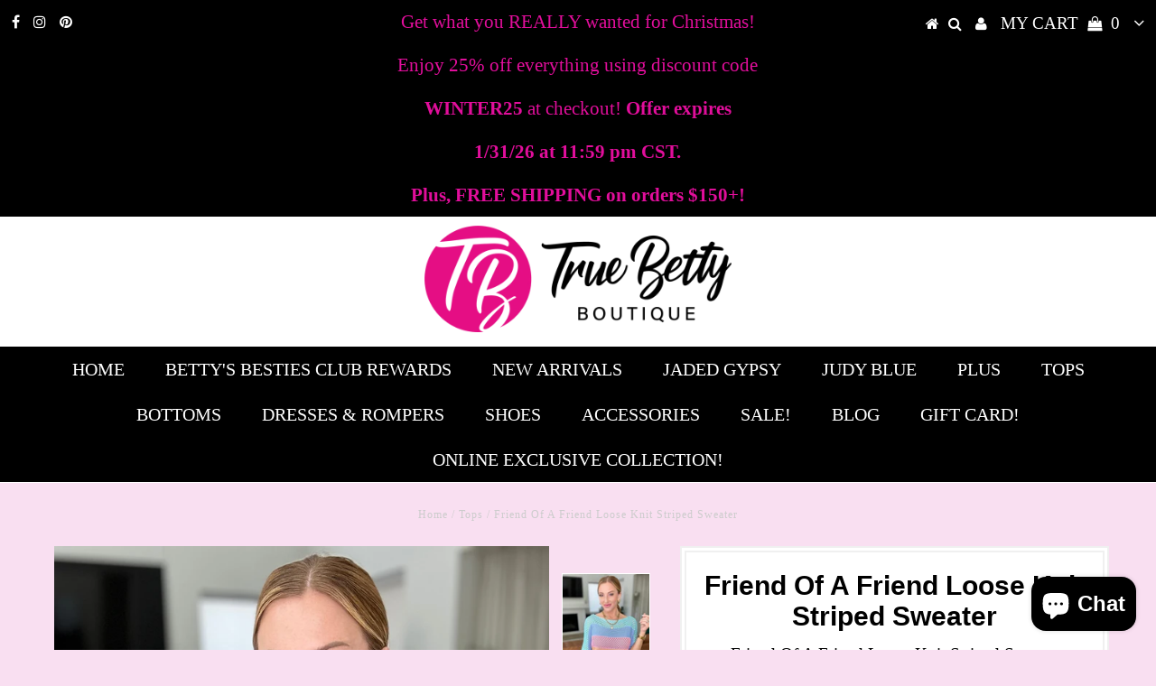

--- FILE ---
content_type: text/html; charset=utf-8
request_url: https://truebettyboutique.com/products/friend-of-a-friend-loose-knit-striped-sweater
body_size: 47485
content:
<!DOCTYPE html>
<!--[if lt IE 7 ]><html class="ie ie6" lang="en"> <![endif]-->
<!--[if IE 7 ]><html class="ie ie7" lang="en"> <![endif]-->
<!--[if IE 8 ]><html class="ie ie8" lang="en"> <![endif]-->
<!--[if (gte IE 9)|!(IE)]><!--><html lang="en"> <!--<![endif]-->
<head>

  <meta charset="utf-8" />
  

<meta property="og:type" content="product">
<meta property="og:title" content="Friend Of A Friend Loose Knit Striped Sweater">
<meta property="og:url" content="https://truebettyboutique.com/products/friend-of-a-friend-loose-knit-striped-sweater">
<meta property="og:description" content="Introducing the Friend Of A Friend Loose Knit Striped Sweater! This sweater features an open weave fishnet style that provides a high stretch for maximum comfort. The dolman sleeves and boat neck add a touch of softness to this quirky and playful piece. 

Open Weave Fishnet Style
High Stretch
Dolman Sleeve
Soft
Boat Neck
100% Viscose
True to Size

S: Chest 42&quot; Length 21&quot;M: Chest 44&quot; Length 21.5&quot;L: Chest 46&quot; Length 22&quot;XL: Chest 48&quot; Length 22&quot;2XL: Chest 52&quot; Length 22.5&quot;3XL: Chest 54&quot; Length 23&quot;
Model Amanda is wearing a size SmallModel Kirra is wearing a size XL
">

<meta property="og:image" content="http://truebettyboutique.com/cdn/shop/files/IMG_6476_6263c56e-ac3b-4cd2-9f11-d7f73942ae88_grande.jpg?v=1716930640">
<meta property="og:image:secure_url" content="https://truebettyboutique.com/cdn/shop/files/IMG_6476_6263c56e-ac3b-4cd2-9f11-d7f73942ae88_grande.jpg?v=1716930640">

<meta property="og:image" content="http://truebettyboutique.com/cdn/shop/files/IMG_6482_b4fdfdbb-ff72-4677-a8e3-f4bcd4901f09_grande.jpg?v=1716930640">
<meta property="og:image:secure_url" content="https://truebettyboutique.com/cdn/shop/files/IMG_6482_b4fdfdbb-ff72-4677-a8e3-f4bcd4901f09_grande.jpg?v=1716930640">

<meta property="og:image" content="http://truebettyboutique.com/cdn/shop/files/IMG_6481_faa80943-1e3c-4647-8749-2d4468ddc0f5_grande.jpg?v=1716930640">
<meta property="og:image:secure_url" content="https://truebettyboutique.com/cdn/shop/files/IMG_6481_faa80943-1e3c-4647-8749-2d4468ddc0f5_grande.jpg?v=1716930640">

<meta property="og:price:amount" content="36.00">
<meta property="og:price:currency" content="USD">

<meta property="og:site_name" content="True Betty Boutique">



<meta name="twitter:card" content="summary">


<meta name="twitter:site" content="@">


<meta name="twitter:title" content="Friend Of A Friend Loose Knit Striped Sweater">
<meta name="twitter:description" content="Introducing the Friend Of A Friend Loose Knit Striped Sweater! This sweater features an open weave fishnet style that provides a high stretch for maximum comfort. The dolman sleeves and boat neck add ">
<meta name="twitter:image" content="https://truebettyboutique.com/cdn/shop/files/IMG_6476_6263c56e-ac3b-4cd2-9f11-d7f73942ae88_large.jpg?v=1716930640">
<meta name="twitter:image:width" content="480">
<meta name="twitter:image:height" content="480">

  <!-- Basic Page Needs
================================================== -->

  <title>
    Friend Of A Friend Loose Knit Striped Sweater &ndash; True Betty Boutique
  </title>
  
  <meta name="description" content="Introducing the Friend Of A Friend Loose Knit Striped Sweater! This sweater features an open weave fishnet style that provides a high stretch for maximum comfort. The dolman sleeves and boat neck add a touch of softness to this quirky and playful piece.  Open Weave Fishnet Style High Stretch Dolman Sleeve Soft Boat Nec" />
  
  <link rel="canonical" href="https://truebettyboutique.com/products/friend-of-a-friend-loose-knit-striped-sweater" />

  <!-- CSS
================================================== -->

  
  











  


   


 


  


  


     


  








    


 


   


 


  


 


 


 


  <link href="//truebettyboutique.com/cdn/shop/t/5/assets/stylesheet.css?v=161524311481835690841767659701" rel="stylesheet" type="text/css" media="all" />
  <link href="//truebettyboutique.com/cdn/shop/t/5/assets/queries.css?v=34608368082970829381507683419" rel="stylesheet" type="text/css" media="all" />

  <!-- JS
================================================== -->

  <script type="text/javascript" src="//ajax.googleapis.com/ajax/libs/jquery/2.2.4/jquery.min.js"></script>

  <script src="//truebettyboutique.com/cdn/shop/t/5/assets/theme.js?v=171171974945411328601507683422" type="text/javascript"></script> 
  <script src="//truebettyboutique.com/cdn/shopifycloud/storefront/assets/themes_support/option_selection-b017cd28.js" type="text/javascript"></script> 
  <script src="//truebettyboutique.com/cdn/shop/t/5/assets/api.js?v=108513540937963795951507683413" type="text/javascript"></script>  

  

  <!--[if lt IE 9]>
<script src="//html5shim.googlecode.com/svn/trunk/html5.js"></script>
<![endif]-->

  <meta name="viewport" content="width=device-width, initial-scale=1, maximum-scale=1">
  
  
  
  
  <script>window.performance && window.performance.mark && window.performance.mark('shopify.content_for_header.start');</script><meta name="google-site-verification" content="5cOGO3Wovl2dNATNTew8l32z3R8aOfT-wzCSmSKGlwo">
<meta id="shopify-digital-wallet" name="shopify-digital-wallet" content="/19911115/digital_wallets/dialog">
<meta name="shopify-checkout-api-token" content="ecc2a3e5ee8a600ce814e0b4719c1836">
<meta id="in-context-paypal-metadata" data-shop-id="19911115" data-venmo-supported="false" data-environment="production" data-locale="en_US" data-paypal-v4="true" data-currency="USD">
<link rel="alternate" hreflang="x-default" href="https://truebettyboutique.com/products/friend-of-a-friend-loose-knit-striped-sweater">
<link rel="alternate" hreflang="en" href="https://truebettyboutique.com/products/friend-of-a-friend-loose-knit-striped-sweater">
<link rel="alternate" hreflang="es" href="https://truebettyboutique.com/es/products/friend-of-a-friend-loose-knit-striped-sweater">
<link rel="alternate" type="application/json+oembed" href="https://truebettyboutique.com/products/friend-of-a-friend-loose-knit-striped-sweater.oembed">
<script async="async" src="/checkouts/internal/preloads.js?locale=en-US"></script>
<link rel="preconnect" href="https://shop.app" crossorigin="anonymous">
<script async="async" src="https://shop.app/checkouts/internal/preloads.js?locale=en-US&shop_id=19911115" crossorigin="anonymous"></script>
<script id="apple-pay-shop-capabilities" type="application/json">{"shopId":19911115,"countryCode":"US","currencyCode":"USD","merchantCapabilities":["supports3DS"],"merchantId":"gid:\/\/shopify\/Shop\/19911115","merchantName":"True Betty Boutique","requiredBillingContactFields":["postalAddress","email","phone"],"requiredShippingContactFields":["postalAddress","email","phone"],"shippingType":"shipping","supportedNetworks":["visa","masterCard","amex","discover","elo","jcb"],"total":{"type":"pending","label":"True Betty Boutique","amount":"1.00"},"shopifyPaymentsEnabled":true,"supportsSubscriptions":true}</script>
<script id="shopify-features" type="application/json">{"accessToken":"ecc2a3e5ee8a600ce814e0b4719c1836","betas":["rich-media-storefront-analytics"],"domain":"truebettyboutique.com","predictiveSearch":true,"shopId":19911115,"locale":"en"}</script>
<script>var Shopify = Shopify || {};
Shopify.shop = "true-betty-boutique.myshopify.com";
Shopify.locale = "en";
Shopify.currency = {"active":"USD","rate":"1.0"};
Shopify.country = "US";
Shopify.theme = {"name":"Testament","id":197918148,"schema_name":"Testament","schema_version":"5.1.2","theme_store_id":623,"role":"main"};
Shopify.theme.handle = "null";
Shopify.theme.style = {"id":null,"handle":null};
Shopify.cdnHost = "truebettyboutique.com/cdn";
Shopify.routes = Shopify.routes || {};
Shopify.routes.root = "/";</script>
<script type="module">!function(o){(o.Shopify=o.Shopify||{}).modules=!0}(window);</script>
<script>!function(o){function n(){var o=[];function n(){o.push(Array.prototype.slice.apply(arguments))}return n.q=o,n}var t=o.Shopify=o.Shopify||{};t.loadFeatures=n(),t.autoloadFeatures=n()}(window);</script>
<script>
  window.ShopifyPay = window.ShopifyPay || {};
  window.ShopifyPay.apiHost = "shop.app\/pay";
  window.ShopifyPay.redirectState = null;
</script>
<script id="shop-js-analytics" type="application/json">{"pageType":"product"}</script>
<script defer="defer" async type="module" src="//truebettyboutique.com/cdn/shopifycloud/shop-js/modules/v2/client.init-shop-cart-sync_BT-GjEfc.en.esm.js"></script>
<script defer="defer" async type="module" src="//truebettyboutique.com/cdn/shopifycloud/shop-js/modules/v2/chunk.common_D58fp_Oc.esm.js"></script>
<script defer="defer" async type="module" src="//truebettyboutique.com/cdn/shopifycloud/shop-js/modules/v2/chunk.modal_xMitdFEc.esm.js"></script>
<script type="module">
  await import("//truebettyboutique.com/cdn/shopifycloud/shop-js/modules/v2/client.init-shop-cart-sync_BT-GjEfc.en.esm.js");
await import("//truebettyboutique.com/cdn/shopifycloud/shop-js/modules/v2/chunk.common_D58fp_Oc.esm.js");
await import("//truebettyboutique.com/cdn/shopifycloud/shop-js/modules/v2/chunk.modal_xMitdFEc.esm.js");

  window.Shopify.SignInWithShop?.initShopCartSync?.({"fedCMEnabled":true,"windoidEnabled":true});

</script>
<script>
  window.Shopify = window.Shopify || {};
  if (!window.Shopify.featureAssets) window.Shopify.featureAssets = {};
  window.Shopify.featureAssets['shop-js'] = {"shop-cart-sync":["modules/v2/client.shop-cart-sync_DZOKe7Ll.en.esm.js","modules/v2/chunk.common_D58fp_Oc.esm.js","modules/v2/chunk.modal_xMitdFEc.esm.js"],"init-fed-cm":["modules/v2/client.init-fed-cm_B6oLuCjv.en.esm.js","modules/v2/chunk.common_D58fp_Oc.esm.js","modules/v2/chunk.modal_xMitdFEc.esm.js"],"shop-cash-offers":["modules/v2/client.shop-cash-offers_D2sdYoxE.en.esm.js","modules/v2/chunk.common_D58fp_Oc.esm.js","modules/v2/chunk.modal_xMitdFEc.esm.js"],"shop-login-button":["modules/v2/client.shop-login-button_QeVjl5Y3.en.esm.js","modules/v2/chunk.common_D58fp_Oc.esm.js","modules/v2/chunk.modal_xMitdFEc.esm.js"],"pay-button":["modules/v2/client.pay-button_DXTOsIq6.en.esm.js","modules/v2/chunk.common_D58fp_Oc.esm.js","modules/v2/chunk.modal_xMitdFEc.esm.js"],"shop-button":["modules/v2/client.shop-button_DQZHx9pm.en.esm.js","modules/v2/chunk.common_D58fp_Oc.esm.js","modules/v2/chunk.modal_xMitdFEc.esm.js"],"avatar":["modules/v2/client.avatar_BTnouDA3.en.esm.js"],"init-windoid":["modules/v2/client.init-windoid_CR1B-cfM.en.esm.js","modules/v2/chunk.common_D58fp_Oc.esm.js","modules/v2/chunk.modal_xMitdFEc.esm.js"],"init-shop-for-new-customer-accounts":["modules/v2/client.init-shop-for-new-customer-accounts_C_vY_xzh.en.esm.js","modules/v2/client.shop-login-button_QeVjl5Y3.en.esm.js","modules/v2/chunk.common_D58fp_Oc.esm.js","modules/v2/chunk.modal_xMitdFEc.esm.js"],"init-shop-email-lookup-coordinator":["modules/v2/client.init-shop-email-lookup-coordinator_BI7n9ZSv.en.esm.js","modules/v2/chunk.common_D58fp_Oc.esm.js","modules/v2/chunk.modal_xMitdFEc.esm.js"],"init-shop-cart-sync":["modules/v2/client.init-shop-cart-sync_BT-GjEfc.en.esm.js","modules/v2/chunk.common_D58fp_Oc.esm.js","modules/v2/chunk.modal_xMitdFEc.esm.js"],"shop-toast-manager":["modules/v2/client.shop-toast-manager_DiYdP3xc.en.esm.js","modules/v2/chunk.common_D58fp_Oc.esm.js","modules/v2/chunk.modal_xMitdFEc.esm.js"],"init-customer-accounts":["modules/v2/client.init-customer-accounts_D9ZNqS-Q.en.esm.js","modules/v2/client.shop-login-button_QeVjl5Y3.en.esm.js","modules/v2/chunk.common_D58fp_Oc.esm.js","modules/v2/chunk.modal_xMitdFEc.esm.js"],"init-customer-accounts-sign-up":["modules/v2/client.init-customer-accounts-sign-up_iGw4briv.en.esm.js","modules/v2/client.shop-login-button_QeVjl5Y3.en.esm.js","modules/v2/chunk.common_D58fp_Oc.esm.js","modules/v2/chunk.modal_xMitdFEc.esm.js"],"shop-follow-button":["modules/v2/client.shop-follow-button_CqMgW2wH.en.esm.js","modules/v2/chunk.common_D58fp_Oc.esm.js","modules/v2/chunk.modal_xMitdFEc.esm.js"],"checkout-modal":["modules/v2/client.checkout-modal_xHeaAweL.en.esm.js","modules/v2/chunk.common_D58fp_Oc.esm.js","modules/v2/chunk.modal_xMitdFEc.esm.js"],"shop-login":["modules/v2/client.shop-login_D91U-Q7h.en.esm.js","modules/v2/chunk.common_D58fp_Oc.esm.js","modules/v2/chunk.modal_xMitdFEc.esm.js"],"lead-capture":["modules/v2/client.lead-capture_BJmE1dJe.en.esm.js","modules/v2/chunk.common_D58fp_Oc.esm.js","modules/v2/chunk.modal_xMitdFEc.esm.js"],"payment-terms":["modules/v2/client.payment-terms_Ci9AEqFq.en.esm.js","modules/v2/chunk.common_D58fp_Oc.esm.js","modules/v2/chunk.modal_xMitdFEc.esm.js"]};
</script>
<script>(function() {
  var isLoaded = false;
  function asyncLoad() {
    if (isLoaded) return;
    isLoaded = true;
    var urls = ["\/\/www.powr.io\/powr.js?powr-token=true-betty-boutique.myshopify.com\u0026external-type=shopify\u0026shop=true-betty-boutique.myshopify.com","https:\/\/api.revy.io\/bundle.js?shop=true-betty-boutique.myshopify.com","https:\/\/static.klaviyo.com\/onsite\/js\/klaviyo.js?company_id=PxMtpU\u0026shop=true-betty-boutique.myshopify.com","https:\/\/static.klaviyo.com\/onsite\/js\/klaviyo.js?company_id=PxMtpU\u0026shop=true-betty-boutique.myshopify.com","https:\/\/js.smile.io\/v1\/smile-shopify.js?shop=true-betty-boutique.myshopify.com","https:\/\/static.engagemessage.com\/forms\/js\/shopify.js?shop=true-betty-boutique.myshopify.com","https:\/\/cdn.routeapp.io\/route-widget-shopify\/v2\/route-widget-shopify-stable-v2.min.js?shop=true-betty-boutique.myshopify.com","https:\/\/cdn.shopify.com\/s\/files\/1\/0184\/4255\/1360\/files\/quicklink.v3.min.js?v=1654836645\u0026shop=true-betty-boutique.myshopify.com","https:\/\/cdn.adscale.com\/static\/ecom_js\/true-betty-boutique\/add_item_to_cart.js?ver=20230807\u0026shop=true-betty-boutique.myshopify.com","https:\/\/cdn.hextom.com\/js\/ultimatesalesboost.js?shop=true-betty-boutique.myshopify.com","https:\/\/cdn-spurit.com\/all-apps\/checker.js?shop=true-betty-boutique.myshopify.com","https:\/\/cdn-spurit.com\/all-apps\/thank-you-pao-page.js?shop=true-betty-boutique.myshopify.com"];
    for (var i = 0; i < urls.length; i++) {
      var s = document.createElement('script');
      s.type = 'text/javascript';
      s.async = true;
      s.src = urls[i];
      var x = document.getElementsByTagName('script')[0];
      x.parentNode.insertBefore(s, x);
    }
  };
  if(window.attachEvent) {
    window.attachEvent('onload', asyncLoad);
  } else {
    window.addEventListener('load', asyncLoad, false);
  }
})();</script>
<script id="__st">var __st={"a":19911115,"offset":-21600,"reqid":"b87385cc-725a-485b-9cab-32a720447f98-1769210662","pageurl":"truebettyboutique.com\/products\/friend-of-a-friend-loose-knit-striped-sweater","u":"1dd232154614","p":"product","rtyp":"product","rid":7338099671122};</script>
<script>window.ShopifyPaypalV4VisibilityTracking = true;</script>
<script id="captcha-bootstrap">!function(){'use strict';const t='contact',e='account',n='new_comment',o=[[t,t],['blogs',n],['comments',n],[t,'customer']],c=[[e,'customer_login'],[e,'guest_login'],[e,'recover_customer_password'],[e,'create_customer']],r=t=>t.map((([t,e])=>`form[action*='/${t}']:not([data-nocaptcha='true']) input[name='form_type'][value='${e}']`)).join(','),a=t=>()=>t?[...document.querySelectorAll(t)].map((t=>t.form)):[];function s(){const t=[...o],e=r(t);return a(e)}const i='password',u='form_key',d=['recaptcha-v3-token','g-recaptcha-response','h-captcha-response',i],f=()=>{try{return window.sessionStorage}catch{return}},m='__shopify_v',_=t=>t.elements[u];function p(t,e,n=!1){try{const o=window.sessionStorage,c=JSON.parse(o.getItem(e)),{data:r}=function(t){const{data:e,action:n}=t;return t[m]||n?{data:e,action:n}:{data:t,action:n}}(c);for(const[e,n]of Object.entries(r))t.elements[e]&&(t.elements[e].value=n);n&&o.removeItem(e)}catch(o){console.error('form repopulation failed',{error:o})}}const l='form_type',E='cptcha';function T(t){t.dataset[E]=!0}const w=window,h=w.document,L='Shopify',v='ce_forms',y='captcha';let A=!1;((t,e)=>{const n=(g='f06e6c50-85a8-45c8-87d0-21a2b65856fe',I='https://cdn.shopify.com/shopifycloud/storefront-forms-hcaptcha/ce_storefront_forms_captcha_hcaptcha.v1.5.2.iife.js',D={infoText:'Protected by hCaptcha',privacyText:'Privacy',termsText:'Terms'},(t,e,n)=>{const o=w[L][v],c=o.bindForm;if(c)return c(t,g,e,D).then(n);var r;o.q.push([[t,g,e,D],n]),r=I,A||(h.body.append(Object.assign(h.createElement('script'),{id:'captcha-provider',async:!0,src:r})),A=!0)});var g,I,D;w[L]=w[L]||{},w[L][v]=w[L][v]||{},w[L][v].q=[],w[L][y]=w[L][y]||{},w[L][y].protect=function(t,e){n(t,void 0,e),T(t)},Object.freeze(w[L][y]),function(t,e,n,w,h,L){const[v,y,A,g]=function(t,e,n){const i=e?o:[],u=t?c:[],d=[...i,...u],f=r(d),m=r(i),_=r(d.filter((([t,e])=>n.includes(e))));return[a(f),a(m),a(_),s()]}(w,h,L),I=t=>{const e=t.target;return e instanceof HTMLFormElement?e:e&&e.form},D=t=>v().includes(t);t.addEventListener('submit',(t=>{const e=I(t);if(!e)return;const n=D(e)&&!e.dataset.hcaptchaBound&&!e.dataset.recaptchaBound,o=_(e),c=g().includes(e)&&(!o||!o.value);(n||c)&&t.preventDefault(),c&&!n&&(function(t){try{if(!f())return;!function(t){const e=f();if(!e)return;const n=_(t);if(!n)return;const o=n.value;o&&e.removeItem(o)}(t);const e=Array.from(Array(32),(()=>Math.random().toString(36)[2])).join('');!function(t,e){_(t)||t.append(Object.assign(document.createElement('input'),{type:'hidden',name:u})),t.elements[u].value=e}(t,e),function(t,e){const n=f();if(!n)return;const o=[...t.querySelectorAll(`input[type='${i}']`)].map((({name:t})=>t)),c=[...d,...o],r={};for(const[a,s]of new FormData(t).entries())c.includes(a)||(r[a]=s);n.setItem(e,JSON.stringify({[m]:1,action:t.action,data:r}))}(t,e)}catch(e){console.error('failed to persist form',e)}}(e),e.submit())}));const S=(t,e)=>{t&&!t.dataset[E]&&(n(t,e.some((e=>e===t))),T(t))};for(const o of['focusin','change'])t.addEventListener(o,(t=>{const e=I(t);D(e)&&S(e,y())}));const B=e.get('form_key'),M=e.get(l),P=B&&M;t.addEventListener('DOMContentLoaded',(()=>{const t=y();if(P)for(const e of t)e.elements[l].value===M&&p(e,B);[...new Set([...A(),...v().filter((t=>'true'===t.dataset.shopifyCaptcha))])].forEach((e=>S(e,t)))}))}(h,new URLSearchParams(w.location.search),n,t,e,['guest_login'])})(!0,!0)}();</script>
<script integrity="sha256-4kQ18oKyAcykRKYeNunJcIwy7WH5gtpwJnB7kiuLZ1E=" data-source-attribution="shopify.loadfeatures" defer="defer" src="//truebettyboutique.com/cdn/shopifycloud/storefront/assets/storefront/load_feature-a0a9edcb.js" crossorigin="anonymous"></script>
<script crossorigin="anonymous" defer="defer" src="//truebettyboutique.com/cdn/shopifycloud/storefront/assets/shopify_pay/storefront-65b4c6d7.js?v=20250812"></script>
<script data-source-attribution="shopify.dynamic_checkout.dynamic.init">var Shopify=Shopify||{};Shopify.PaymentButton=Shopify.PaymentButton||{isStorefrontPortableWallets:!0,init:function(){window.Shopify.PaymentButton.init=function(){};var t=document.createElement("script");t.src="https://truebettyboutique.com/cdn/shopifycloud/portable-wallets/latest/portable-wallets.en.js",t.type="module",document.head.appendChild(t)}};
</script>
<script data-source-attribution="shopify.dynamic_checkout.buyer_consent">
  function portableWalletsHideBuyerConsent(e){var t=document.getElementById("shopify-buyer-consent"),n=document.getElementById("shopify-subscription-policy-button");t&&n&&(t.classList.add("hidden"),t.setAttribute("aria-hidden","true"),n.removeEventListener("click",e))}function portableWalletsShowBuyerConsent(e){var t=document.getElementById("shopify-buyer-consent"),n=document.getElementById("shopify-subscription-policy-button");t&&n&&(t.classList.remove("hidden"),t.removeAttribute("aria-hidden"),n.addEventListener("click",e))}window.Shopify?.PaymentButton&&(window.Shopify.PaymentButton.hideBuyerConsent=portableWalletsHideBuyerConsent,window.Shopify.PaymentButton.showBuyerConsent=portableWalletsShowBuyerConsent);
</script>
<script data-source-attribution="shopify.dynamic_checkout.cart.bootstrap">document.addEventListener("DOMContentLoaded",(function(){function t(){return document.querySelector("shopify-accelerated-checkout-cart, shopify-accelerated-checkout")}if(t())Shopify.PaymentButton.init();else{new MutationObserver((function(e,n){t()&&(Shopify.PaymentButton.init(),n.disconnect())})).observe(document.body,{childList:!0,subtree:!0})}}));
</script>
<script id='scb4127' type='text/javascript' async='' src='https://truebettyboutique.com/cdn/shopifycloud/privacy-banner/storefront-banner.js'></script><link id="shopify-accelerated-checkout-styles" rel="stylesheet" media="screen" href="https://truebettyboutique.com/cdn/shopifycloud/portable-wallets/latest/accelerated-checkout-backwards-compat.css" crossorigin="anonymous">
<style id="shopify-accelerated-checkout-cart">
        #shopify-buyer-consent {
  margin-top: 1em;
  display: inline-block;
  width: 100%;
}

#shopify-buyer-consent.hidden {
  display: none;
}

#shopify-subscription-policy-button {
  background: none;
  border: none;
  padding: 0;
  text-decoration: underline;
  font-size: inherit;
  cursor: pointer;
}

#shopify-subscription-policy-button::before {
  box-shadow: none;
}

      </style>

<script>window.performance && window.performance.mark && window.performance.mark('shopify.content_for_header.end');</script>
  <script type="text/javascript">
    new WOW().init();

  </script> 
  <link rel="next" href="/next"/>
  <link rel="prev" href="/prev"/>
<script src="https://cdn.shopify.com/extensions/e8878072-2f6b-4e89-8082-94b04320908d/inbox-1254/assets/inbox-chat-loader.js" type="text/javascript" defer="defer"></script>
<link href="https://monorail-edge.shopifysvc.com" rel="dns-prefetch">
<script>(function(){if ("sendBeacon" in navigator && "performance" in window) {try {var session_token_from_headers = performance.getEntriesByType('navigation')[0].serverTiming.find(x => x.name == '_s').description;} catch {var session_token_from_headers = undefined;}var session_cookie_matches = document.cookie.match(/_shopify_s=([^;]*)/);var session_token_from_cookie = session_cookie_matches && session_cookie_matches.length === 2 ? session_cookie_matches[1] : "";var session_token = session_token_from_headers || session_token_from_cookie || "";function handle_abandonment_event(e) {var entries = performance.getEntries().filter(function(entry) {return /monorail-edge.shopifysvc.com/.test(entry.name);});if (!window.abandonment_tracked && entries.length === 0) {window.abandonment_tracked = true;var currentMs = Date.now();var navigation_start = performance.timing.navigationStart;var payload = {shop_id: 19911115,url: window.location.href,navigation_start,duration: currentMs - navigation_start,session_token,page_type: "product"};window.navigator.sendBeacon("https://monorail-edge.shopifysvc.com/v1/produce", JSON.stringify({schema_id: "online_store_buyer_site_abandonment/1.1",payload: payload,metadata: {event_created_at_ms: currentMs,event_sent_at_ms: currentMs}}));}}window.addEventListener('pagehide', handle_abandonment_event);}}());</script>
<script id="web-pixels-manager-setup">(function e(e,d,r,n,o){if(void 0===o&&(o={}),!Boolean(null===(a=null===(i=window.Shopify)||void 0===i?void 0:i.analytics)||void 0===a?void 0:a.replayQueue)){var i,a;window.Shopify=window.Shopify||{};var t=window.Shopify;t.analytics=t.analytics||{};var s=t.analytics;s.replayQueue=[],s.publish=function(e,d,r){return s.replayQueue.push([e,d,r]),!0};try{self.performance.mark("wpm:start")}catch(e){}var l=function(){var e={modern:/Edge?\/(1{2}[4-9]|1[2-9]\d|[2-9]\d{2}|\d{4,})\.\d+(\.\d+|)|Firefox\/(1{2}[4-9]|1[2-9]\d|[2-9]\d{2}|\d{4,})\.\d+(\.\d+|)|Chrom(ium|e)\/(9{2}|\d{3,})\.\d+(\.\d+|)|(Maci|X1{2}).+ Version\/(15\.\d+|(1[6-9]|[2-9]\d|\d{3,})\.\d+)([,.]\d+|)( \(\w+\)|)( Mobile\/\w+|) Safari\/|Chrome.+OPR\/(9{2}|\d{3,})\.\d+\.\d+|(CPU[ +]OS|iPhone[ +]OS|CPU[ +]iPhone|CPU IPhone OS|CPU iPad OS)[ +]+(15[._]\d+|(1[6-9]|[2-9]\d|\d{3,})[._]\d+)([._]\d+|)|Android:?[ /-](13[3-9]|1[4-9]\d|[2-9]\d{2}|\d{4,})(\.\d+|)(\.\d+|)|Android.+Firefox\/(13[5-9]|1[4-9]\d|[2-9]\d{2}|\d{4,})\.\d+(\.\d+|)|Android.+Chrom(ium|e)\/(13[3-9]|1[4-9]\d|[2-9]\d{2}|\d{4,})\.\d+(\.\d+|)|SamsungBrowser\/([2-9]\d|\d{3,})\.\d+/,legacy:/Edge?\/(1[6-9]|[2-9]\d|\d{3,})\.\d+(\.\d+|)|Firefox\/(5[4-9]|[6-9]\d|\d{3,})\.\d+(\.\d+|)|Chrom(ium|e)\/(5[1-9]|[6-9]\d|\d{3,})\.\d+(\.\d+|)([\d.]+$|.*Safari\/(?![\d.]+ Edge\/[\d.]+$))|(Maci|X1{2}).+ Version\/(10\.\d+|(1[1-9]|[2-9]\d|\d{3,})\.\d+)([,.]\d+|)( \(\w+\)|)( Mobile\/\w+|) Safari\/|Chrome.+OPR\/(3[89]|[4-9]\d|\d{3,})\.\d+\.\d+|(CPU[ +]OS|iPhone[ +]OS|CPU[ +]iPhone|CPU IPhone OS|CPU iPad OS)[ +]+(10[._]\d+|(1[1-9]|[2-9]\d|\d{3,})[._]\d+)([._]\d+|)|Android:?[ /-](13[3-9]|1[4-9]\d|[2-9]\d{2}|\d{4,})(\.\d+|)(\.\d+|)|Mobile Safari.+OPR\/([89]\d|\d{3,})\.\d+\.\d+|Android.+Firefox\/(13[5-9]|1[4-9]\d|[2-9]\d{2}|\d{4,})\.\d+(\.\d+|)|Android.+Chrom(ium|e)\/(13[3-9]|1[4-9]\d|[2-9]\d{2}|\d{4,})\.\d+(\.\d+|)|Android.+(UC? ?Browser|UCWEB|U3)[ /]?(15\.([5-9]|\d{2,})|(1[6-9]|[2-9]\d|\d{3,})\.\d+)\.\d+|SamsungBrowser\/(5\.\d+|([6-9]|\d{2,})\.\d+)|Android.+MQ{2}Browser\/(14(\.(9|\d{2,})|)|(1[5-9]|[2-9]\d|\d{3,})(\.\d+|))(\.\d+|)|K[Aa][Ii]OS\/(3\.\d+|([4-9]|\d{2,})\.\d+)(\.\d+|)/},d=e.modern,r=e.legacy,n=navigator.userAgent;return n.match(d)?"modern":n.match(r)?"legacy":"unknown"}(),u="modern"===l?"modern":"legacy",c=(null!=n?n:{modern:"",legacy:""})[u],f=function(e){return[e.baseUrl,"/wpm","/b",e.hashVersion,"modern"===e.buildTarget?"m":"l",".js"].join("")}({baseUrl:d,hashVersion:r,buildTarget:u}),m=function(e){var d=e.version,r=e.bundleTarget,n=e.surface,o=e.pageUrl,i=e.monorailEndpoint;return{emit:function(e){var a=e.status,t=e.errorMsg,s=(new Date).getTime(),l=JSON.stringify({metadata:{event_sent_at_ms:s},events:[{schema_id:"web_pixels_manager_load/3.1",payload:{version:d,bundle_target:r,page_url:o,status:a,surface:n,error_msg:t},metadata:{event_created_at_ms:s}}]});if(!i)return console&&console.warn&&console.warn("[Web Pixels Manager] No Monorail endpoint provided, skipping logging."),!1;try{return self.navigator.sendBeacon.bind(self.navigator)(i,l)}catch(e){}var u=new XMLHttpRequest;try{return u.open("POST",i,!0),u.setRequestHeader("Content-Type","text/plain"),u.send(l),!0}catch(e){return console&&console.warn&&console.warn("[Web Pixels Manager] Got an unhandled error while logging to Monorail."),!1}}}}({version:r,bundleTarget:l,surface:e.surface,pageUrl:self.location.href,monorailEndpoint:e.monorailEndpoint});try{o.browserTarget=l,function(e){var d=e.src,r=e.async,n=void 0===r||r,o=e.onload,i=e.onerror,a=e.sri,t=e.scriptDataAttributes,s=void 0===t?{}:t,l=document.createElement("script"),u=document.querySelector("head"),c=document.querySelector("body");if(l.async=n,l.src=d,a&&(l.integrity=a,l.crossOrigin="anonymous"),s)for(var f in s)if(Object.prototype.hasOwnProperty.call(s,f))try{l.dataset[f]=s[f]}catch(e){}if(o&&l.addEventListener("load",o),i&&l.addEventListener("error",i),u)u.appendChild(l);else{if(!c)throw new Error("Did not find a head or body element to append the script");c.appendChild(l)}}({src:f,async:!0,onload:function(){if(!function(){var e,d;return Boolean(null===(d=null===(e=window.Shopify)||void 0===e?void 0:e.analytics)||void 0===d?void 0:d.initialized)}()){var d=window.webPixelsManager.init(e)||void 0;if(d){var r=window.Shopify.analytics;r.replayQueue.forEach((function(e){var r=e[0],n=e[1],o=e[2];d.publishCustomEvent(r,n,o)})),r.replayQueue=[],r.publish=d.publishCustomEvent,r.visitor=d.visitor,r.initialized=!0}}},onerror:function(){return m.emit({status:"failed",errorMsg:"".concat(f," has failed to load")})},sri:function(e){var d=/^sha384-[A-Za-z0-9+/=]+$/;return"string"==typeof e&&d.test(e)}(c)?c:"",scriptDataAttributes:o}),m.emit({status:"loading"})}catch(e){m.emit({status:"failed",errorMsg:(null==e?void 0:e.message)||"Unknown error"})}}})({shopId: 19911115,storefrontBaseUrl: "https://truebettyboutique.com",extensionsBaseUrl: "https://extensions.shopifycdn.com/cdn/shopifycloud/web-pixels-manager",monorailEndpoint: "https://monorail-edge.shopifysvc.com/unstable/produce_batch",surface: "storefront-renderer",enabledBetaFlags: ["2dca8a86"],webPixelsConfigList: [{"id":"372310098","configuration":"{\"config\":\"{\\\"pixel_id\\\":\\\"GT-MBH36VT\\\",\\\"google_tag_ids\\\":[\\\"GT-MBH36VT\\\"],\\\"target_country\\\":\\\"US\\\",\\\"gtag_events\\\":[{\\\"type\\\":\\\"view_item\\\",\\\"action_label\\\":\\\"MC-S8CEWJD16X\\\"},{\\\"type\\\":\\\"purchase\\\",\\\"action_label\\\":\\\"MC-S8CEWJD16X\\\"},{\\\"type\\\":\\\"page_view\\\",\\\"action_label\\\":\\\"MC-S8CEWJD16X\\\"}],\\\"enable_monitoring_mode\\\":false}\"}","eventPayloadVersion":"v1","runtimeContext":"OPEN","scriptVersion":"b2a88bafab3e21179ed38636efcd8a93","type":"APP","apiClientId":1780363,"privacyPurposes":[],"dataSharingAdjustments":{"protectedCustomerApprovalScopes":["read_customer_address","read_customer_email","read_customer_name","read_customer_personal_data","read_customer_phone"]}},{"id":"38207570","configuration":"{\"tagID\":\"2618112931863\"}","eventPayloadVersion":"v1","runtimeContext":"STRICT","scriptVersion":"18031546ee651571ed29edbe71a3550b","type":"APP","apiClientId":3009811,"privacyPurposes":["ANALYTICS","MARKETING","SALE_OF_DATA"],"dataSharingAdjustments":{"protectedCustomerApprovalScopes":["read_customer_address","read_customer_email","read_customer_name","read_customer_personal_data","read_customer_phone"]}},{"id":"67731538","eventPayloadVersion":"v1","runtimeContext":"LAX","scriptVersion":"1","type":"CUSTOM","privacyPurposes":["ANALYTICS"],"name":"Google Analytics tag (migrated)"},{"id":"shopify-app-pixel","configuration":"{}","eventPayloadVersion":"v1","runtimeContext":"STRICT","scriptVersion":"0450","apiClientId":"shopify-pixel","type":"APP","privacyPurposes":["ANALYTICS","MARKETING"]},{"id":"shopify-custom-pixel","eventPayloadVersion":"v1","runtimeContext":"LAX","scriptVersion":"0450","apiClientId":"shopify-pixel","type":"CUSTOM","privacyPurposes":["ANALYTICS","MARKETING"]}],isMerchantRequest: false,initData: {"shop":{"name":"True Betty Boutique","paymentSettings":{"currencyCode":"USD"},"myshopifyDomain":"true-betty-boutique.myshopify.com","countryCode":"US","storefrontUrl":"https:\/\/truebettyboutique.com"},"customer":null,"cart":null,"checkout":null,"productVariants":[{"price":{"amount":36.0,"currencyCode":"USD"},"product":{"title":"Friend Of A Friend Loose Knit Striped Sweater","vendor":"Ave Shops","id":"7338099671122","untranslatedTitle":"Friend Of A Friend Loose Knit Striped Sweater","url":"\/products\/friend-of-a-friend-loose-knit-striped-sweater","type":"Tops"},"id":"41019709227090","image":{"src":"\/\/truebettyboutique.com\/cdn\/shop\/files\/IMG_6476_6263c56e-ac3b-4cd2-9f11-d7f73942ae88.jpg?v=1716930640"},"sku":"AS6729-01","title":"Small","untranslatedTitle":"Small"},{"price":{"amount":36.0,"currencyCode":"USD"},"product":{"title":"Friend Of A Friend Loose Knit Striped Sweater","vendor":"Ave Shops","id":"7338099671122","untranslatedTitle":"Friend Of A Friend Loose Knit Striped Sweater","url":"\/products\/friend-of-a-friend-loose-knit-striped-sweater","type":"Tops"},"id":"41019709259858","image":{"src":"\/\/truebettyboutique.com\/cdn\/shop\/files\/IMG_6476_6263c56e-ac3b-4cd2-9f11-d7f73942ae88.jpg?v=1716930640"},"sku":"AS6729-02","title":"Medium","untranslatedTitle":"Medium"},{"price":{"amount":36.0,"currencyCode":"USD"},"product":{"title":"Friend Of A Friend Loose Knit Striped Sweater","vendor":"Ave Shops","id":"7338099671122","untranslatedTitle":"Friend Of A Friend Loose Knit Striped Sweater","url":"\/products\/friend-of-a-friend-loose-knit-striped-sweater","type":"Tops"},"id":"41019709292626","image":{"src":"\/\/truebettyboutique.com\/cdn\/shop\/files\/IMG_6476_6263c56e-ac3b-4cd2-9f11-d7f73942ae88.jpg?v=1716930640"},"sku":"AS6729-03","title":"Large","untranslatedTitle":"Large"},{"price":{"amount":36.0,"currencyCode":"USD"},"product":{"title":"Friend Of A Friend Loose Knit Striped Sweater","vendor":"Ave Shops","id":"7338099671122","untranslatedTitle":"Friend Of A Friend Loose Knit Striped Sweater","url":"\/products\/friend-of-a-friend-loose-knit-striped-sweater","type":"Tops"},"id":"41019709325394","image":{"src":"\/\/truebettyboutique.com\/cdn\/shop\/files\/IMG_6476_6263c56e-ac3b-4cd2-9f11-d7f73942ae88.jpg?v=1716930640"},"sku":"AS6729-04","title":"XL","untranslatedTitle":"XL"},{"price":{"amount":36.0,"currencyCode":"USD"},"product":{"title":"Friend Of A Friend Loose Knit Striped Sweater","vendor":"Ave Shops","id":"7338099671122","untranslatedTitle":"Friend Of A Friend Loose Knit Striped Sweater","url":"\/products\/friend-of-a-friend-loose-knit-striped-sweater","type":"Tops"},"id":"41019709358162","image":{"src":"\/\/truebettyboutique.com\/cdn\/shop\/files\/IMG_6476_6263c56e-ac3b-4cd2-9f11-d7f73942ae88.jpg?v=1716930640"},"sku":"AS6729-05","title":"2XL","untranslatedTitle":"2XL"},{"price":{"amount":36.0,"currencyCode":"USD"},"product":{"title":"Friend Of A Friend Loose Knit Striped Sweater","vendor":"Ave Shops","id":"7338099671122","untranslatedTitle":"Friend Of A Friend Loose Knit Striped Sweater","url":"\/products\/friend-of-a-friend-loose-knit-striped-sweater","type":"Tops"},"id":"41019709390930","image":{"src":"\/\/truebettyboutique.com\/cdn\/shop\/files\/IMG_6476_6263c56e-ac3b-4cd2-9f11-d7f73942ae88.jpg?v=1716930640"},"sku":"AS6729-06","title":"3XL","untranslatedTitle":"3XL"}],"purchasingCompany":null},},"https://truebettyboutique.com/cdn","fcfee988w5aeb613cpc8e4bc33m6693e112",{"modern":"","legacy":""},{"shopId":"19911115","storefrontBaseUrl":"https:\/\/truebettyboutique.com","extensionBaseUrl":"https:\/\/extensions.shopifycdn.com\/cdn\/shopifycloud\/web-pixels-manager","surface":"storefront-renderer","enabledBetaFlags":"[\"2dca8a86\"]","isMerchantRequest":"false","hashVersion":"fcfee988w5aeb613cpc8e4bc33m6693e112","publish":"custom","events":"[[\"page_viewed\",{}],[\"product_viewed\",{\"productVariant\":{\"price\":{\"amount\":36.0,\"currencyCode\":\"USD\"},\"product\":{\"title\":\"Friend Of A Friend Loose Knit Striped Sweater\",\"vendor\":\"Ave Shops\",\"id\":\"7338099671122\",\"untranslatedTitle\":\"Friend Of A Friend Loose Knit Striped Sweater\",\"url\":\"\/products\/friend-of-a-friend-loose-knit-striped-sweater\",\"type\":\"Tops\"},\"id\":\"41019709227090\",\"image\":{\"src\":\"\/\/truebettyboutique.com\/cdn\/shop\/files\/IMG_6476_6263c56e-ac3b-4cd2-9f11-d7f73942ae88.jpg?v=1716930640\"},\"sku\":\"AS6729-01\",\"title\":\"Small\",\"untranslatedTitle\":\"Small\"}}]]"});</script><script>
  window.ShopifyAnalytics = window.ShopifyAnalytics || {};
  window.ShopifyAnalytics.meta = window.ShopifyAnalytics.meta || {};
  window.ShopifyAnalytics.meta.currency = 'USD';
  var meta = {"product":{"id":7338099671122,"gid":"gid:\/\/shopify\/Product\/7338099671122","vendor":"Ave Shops","type":"Tops","handle":"friend-of-a-friend-loose-knit-striped-sweater","variants":[{"id":41019709227090,"price":3600,"name":"Friend Of A Friend Loose Knit Striped Sweater - Small","public_title":"Small","sku":"AS6729-01"},{"id":41019709259858,"price":3600,"name":"Friend Of A Friend Loose Knit Striped Sweater - Medium","public_title":"Medium","sku":"AS6729-02"},{"id":41019709292626,"price":3600,"name":"Friend Of A Friend Loose Knit Striped Sweater - Large","public_title":"Large","sku":"AS6729-03"},{"id":41019709325394,"price":3600,"name":"Friend Of A Friend Loose Knit Striped Sweater - XL","public_title":"XL","sku":"AS6729-04"},{"id":41019709358162,"price":3600,"name":"Friend Of A Friend Loose Knit Striped Sweater - 2XL","public_title":"2XL","sku":"AS6729-05"},{"id":41019709390930,"price":3600,"name":"Friend Of A Friend Loose Knit Striped Sweater - 3XL","public_title":"3XL","sku":"AS6729-06"}],"remote":false},"page":{"pageType":"product","resourceType":"product","resourceId":7338099671122,"requestId":"b87385cc-725a-485b-9cab-32a720447f98-1769210662"}};
  for (var attr in meta) {
    window.ShopifyAnalytics.meta[attr] = meta[attr];
  }
</script>
<script class="analytics">
  (function () {
    var customDocumentWrite = function(content) {
      var jquery = null;

      if (window.jQuery) {
        jquery = window.jQuery;
      } else if (window.Checkout && window.Checkout.$) {
        jquery = window.Checkout.$;
      }

      if (jquery) {
        jquery('body').append(content);
      }
    };

    var hasLoggedConversion = function(token) {
      if (token) {
        return document.cookie.indexOf('loggedConversion=' + token) !== -1;
      }
      return false;
    }

    var setCookieIfConversion = function(token) {
      if (token) {
        var twoMonthsFromNow = new Date(Date.now());
        twoMonthsFromNow.setMonth(twoMonthsFromNow.getMonth() + 2);

        document.cookie = 'loggedConversion=' + token + '; expires=' + twoMonthsFromNow;
      }
    }

    var trekkie = window.ShopifyAnalytics.lib = window.trekkie = window.trekkie || [];
    if (trekkie.integrations) {
      return;
    }
    trekkie.methods = [
      'identify',
      'page',
      'ready',
      'track',
      'trackForm',
      'trackLink'
    ];
    trekkie.factory = function(method) {
      return function() {
        var args = Array.prototype.slice.call(arguments);
        args.unshift(method);
        trekkie.push(args);
        return trekkie;
      };
    };
    for (var i = 0; i < trekkie.methods.length; i++) {
      var key = trekkie.methods[i];
      trekkie[key] = trekkie.factory(key);
    }
    trekkie.load = function(config) {
      trekkie.config = config || {};
      trekkie.config.initialDocumentCookie = document.cookie;
      var first = document.getElementsByTagName('script')[0];
      var script = document.createElement('script');
      script.type = 'text/javascript';
      script.onerror = function(e) {
        var scriptFallback = document.createElement('script');
        scriptFallback.type = 'text/javascript';
        scriptFallback.onerror = function(error) {
                var Monorail = {
      produce: function produce(monorailDomain, schemaId, payload) {
        var currentMs = new Date().getTime();
        var event = {
          schema_id: schemaId,
          payload: payload,
          metadata: {
            event_created_at_ms: currentMs,
            event_sent_at_ms: currentMs
          }
        };
        return Monorail.sendRequest("https://" + monorailDomain + "/v1/produce", JSON.stringify(event));
      },
      sendRequest: function sendRequest(endpointUrl, payload) {
        // Try the sendBeacon API
        if (window && window.navigator && typeof window.navigator.sendBeacon === 'function' && typeof window.Blob === 'function' && !Monorail.isIos12()) {
          var blobData = new window.Blob([payload], {
            type: 'text/plain'
          });

          if (window.navigator.sendBeacon(endpointUrl, blobData)) {
            return true;
          } // sendBeacon was not successful

        } // XHR beacon

        var xhr = new XMLHttpRequest();

        try {
          xhr.open('POST', endpointUrl);
          xhr.setRequestHeader('Content-Type', 'text/plain');
          xhr.send(payload);
        } catch (e) {
          console.log(e);
        }

        return false;
      },
      isIos12: function isIos12() {
        return window.navigator.userAgent.lastIndexOf('iPhone; CPU iPhone OS 12_') !== -1 || window.navigator.userAgent.lastIndexOf('iPad; CPU OS 12_') !== -1;
      }
    };
    Monorail.produce('monorail-edge.shopifysvc.com',
      'trekkie_storefront_load_errors/1.1',
      {shop_id: 19911115,
      theme_id: 197918148,
      app_name: "storefront",
      context_url: window.location.href,
      source_url: "//truebettyboutique.com/cdn/s/trekkie.storefront.8d95595f799fbf7e1d32231b9a28fd43b70c67d3.min.js"});

        };
        scriptFallback.async = true;
        scriptFallback.src = '//truebettyboutique.com/cdn/s/trekkie.storefront.8d95595f799fbf7e1d32231b9a28fd43b70c67d3.min.js';
        first.parentNode.insertBefore(scriptFallback, first);
      };
      script.async = true;
      script.src = '//truebettyboutique.com/cdn/s/trekkie.storefront.8d95595f799fbf7e1d32231b9a28fd43b70c67d3.min.js';
      first.parentNode.insertBefore(script, first);
    };
    trekkie.load(
      {"Trekkie":{"appName":"storefront","development":false,"defaultAttributes":{"shopId":19911115,"isMerchantRequest":null,"themeId":197918148,"themeCityHash":"12839067553863945287","contentLanguage":"en","currency":"USD","eventMetadataId":"565fa256-299a-4c8c-bbc9-68a6e0cbecfd"},"isServerSideCookieWritingEnabled":true,"monorailRegion":"shop_domain","enabledBetaFlags":["65f19447"]},"Session Attribution":{},"S2S":{"facebookCapiEnabled":false,"source":"trekkie-storefront-renderer","apiClientId":580111}}
    );

    var loaded = false;
    trekkie.ready(function() {
      if (loaded) return;
      loaded = true;

      window.ShopifyAnalytics.lib = window.trekkie;

      var originalDocumentWrite = document.write;
      document.write = customDocumentWrite;
      try { window.ShopifyAnalytics.merchantGoogleAnalytics.call(this); } catch(error) {};
      document.write = originalDocumentWrite;

      window.ShopifyAnalytics.lib.page(null,{"pageType":"product","resourceType":"product","resourceId":7338099671122,"requestId":"b87385cc-725a-485b-9cab-32a720447f98-1769210662","shopifyEmitted":true});

      var match = window.location.pathname.match(/checkouts\/(.+)\/(thank_you|post_purchase)/)
      var token = match? match[1]: undefined;
      if (!hasLoggedConversion(token)) {
        setCookieIfConversion(token);
        window.ShopifyAnalytics.lib.track("Viewed Product",{"currency":"USD","variantId":41019709227090,"productId":7338099671122,"productGid":"gid:\/\/shopify\/Product\/7338099671122","name":"Friend Of A Friend Loose Knit Striped Sweater - Small","price":"36.00","sku":"AS6729-01","brand":"Ave Shops","variant":"Small","category":"Tops","nonInteraction":true,"remote":false},undefined,undefined,{"shopifyEmitted":true});
      window.ShopifyAnalytics.lib.track("monorail:\/\/trekkie_storefront_viewed_product\/1.1",{"currency":"USD","variantId":41019709227090,"productId":7338099671122,"productGid":"gid:\/\/shopify\/Product\/7338099671122","name":"Friend Of A Friend Loose Knit Striped Sweater - Small","price":"36.00","sku":"AS6729-01","brand":"Ave Shops","variant":"Small","category":"Tops","nonInteraction":true,"remote":false,"referer":"https:\/\/truebettyboutique.com\/products\/friend-of-a-friend-loose-knit-striped-sweater"});
      }
    });


        var eventsListenerScript = document.createElement('script');
        eventsListenerScript.async = true;
        eventsListenerScript.src = "//truebettyboutique.com/cdn/shopifycloud/storefront/assets/shop_events_listener-3da45d37.js";
        document.getElementsByTagName('head')[0].appendChild(eventsListenerScript);

})();</script>
  <script>
  if (!window.ga || (window.ga && typeof window.ga !== 'function')) {
    window.ga = function ga() {
      (window.ga.q = window.ga.q || []).push(arguments);
      if (window.Shopify && window.Shopify.analytics && typeof window.Shopify.analytics.publish === 'function') {
        window.Shopify.analytics.publish("ga_stub_called", {}, {sendTo: "google_osp_migration"});
      }
      console.error("Shopify's Google Analytics stub called with:", Array.from(arguments), "\nSee https://help.shopify.com/manual/promoting-marketing/pixels/pixel-migration#google for more information.");
    };
    if (window.Shopify && window.Shopify.analytics && typeof window.Shopify.analytics.publish === 'function') {
      window.Shopify.analytics.publish("ga_stub_initialized", {}, {sendTo: "google_osp_migration"});
    }
  }
</script>
<script
  defer
  src="https://truebettyboutique.com/cdn/shopifycloud/perf-kit/shopify-perf-kit-3.0.4.min.js"
  data-application="storefront-renderer"
  data-shop-id="19911115"
  data-render-region="gcp-us-central1"
  data-page-type="product"
  data-theme-instance-id="197918148"
  data-theme-name="Testament"
  data-theme-version="5.1.2"
  data-monorail-region="shop_domain"
  data-resource-timing-sampling-rate="10"
  data-shs="true"
  data-shs-beacon="true"
  data-shs-export-with-fetch="true"
  data-shs-logs-sample-rate="1"
  data-shs-beacon-endpoint="https://truebettyboutique.com/api/collect"
></script>
</head>
<body class="gridlock product">
  <div class="page-wrap">
    <div id="shopify-section-header" class="shopify-section"><div class="header-section" data-section-id="header" data-section-type="header-section">
  <div id="dl-menu" class="dl-menuwrapper">
    <button class="dl-trigger"><i class="fa fa-bars" aria-hidden="true"></i></button>
    <ul class="dl-menu">
      
      
      <li><a href="/" title="">Home</a></li>
      
      
      
      <li><a href="/pages/bettys-besties-reward-program" title="">Betty's Besties Club Rewards</a></li>
      
      
      
      <li><a href="/collections/new-arrivals" title="">New Arrivals</a></li>
      
      
      
      <li><a href="/collections/jaded-gypsy" title="">Jaded Gypsy</a></li>
      
      
      
      <li><a href="/collections/judy-blue-jeans-shorts" title="">Judy Blue</a></li>
      
      
      
      <li><a href="/collections/plus" title="">PLUS</a></li>
      
      
      
      <li><a href="/collections/tops" title="">Tops</a></li>
      
      
      
      <li><a href="/collections/bottoms" title="">Bottoms</a></li>
      
      
      
      <li><a href="/collections/dresses/dress+romper+jumper" title="">Dresses & Rompers</a></li>
      
      
      
      <li><a href="/collections/shoes" title="">Shoes</a></li>
      
      
      
      <li><a href="/collections/accessories/Bath-&amp;-Body+Toys" title="">Accessories</a></li>
      
      
      
      <li><a href="/collections/sale" title="">Sale!</a></li>
      
      
      
      <li><a href="/blogs/news" title="">Blog</a></li>
      
      
      
      <li><a href="/collections/gift-card" title="">Gift Card!</a></li>
      
      
      
      <li><a href="/collections/online-exclusive-collection" title="">Online EXCLUSIVE Collection!</a></li>
      
      
    </ul>
  </div><!-- /dl-menuwrapper -->   

  <header>
    
    <div class="gridlock-fluid">
      <div class="row">
            
        <div class="row">
          <ul id="social-icons" class="desktop-4 tablet-6 mobile-3">
            <li><a href="https://www.facebook.com/TrueBettyBoutique/?ref=page_internal" target="_blank"><i class="fa fa-facebook fa-2x" aria-hidden="true"></i></a></li>
            <li><a href="//instagram.com/https://www.instagram.com/truebettyboutique/" target="_blank"><i class="fa fa-instagram fa-2x" aria-hidden="true"></i></a></li>      
            
            <li><a href="https://www.pinterest.ph/truebettyboutique/_created/" target="_blank"><i class="fa fa-pinterest fa-2x" aria-hidden="true"></i></a></li>
            
            
            
            
            
          </ul>
          
          <div id="hello" class="desktop-4 tablet-6 mobile-3">
            <p>Get what you REALLY wanted for Christmas! Enjoy 25% off everything using discount code <strong>WINTER25</strong> at checkout! <strong>Offer expires  1/31/26 at 11:59 pm CST.</strong></p><p><strong>Plus, FREE SHIPPING on orders  $150+!</strong></p>
          </div>
                  
          <ul id="cart" class="desktop-4  tablet-6 mobile-3">
            <li><a href="https://truebettyboutique.com"><i class="fa fa-home fa-2x" aria-hidden="true"></i></a>
            <li class="seeks"><a id="inline" href="#search_popup" class="open_popup"><i class="fa fa-search fa-2x" aria-hidden="true"></i></a></li>
            <li class="seeks-mobile"><a href="/search"><i class="fa fa-search fa-2x" aria-hidden="true"></i></a></li>
            
            
            <li class="cust"><a href="/account/login"><i class="fa fa-user fa-2x" aria-hidden="true"></i></a></li>
            
            
            
            <li class="cart-overview"><a href="/cart">MY CART&nbsp; <i class="fa fa-shopping-bag fa-2x" aria-hidden="true"></i>&nbsp; <span id="item_count">0</span></a>
              <div id="crt">
                
<p class="empty-cart">
Your cart is currently empty.
</p>

                
              </div>
              </li>         
          </ul>        
        </div> 
        
      </div>
    </div>
            
  </header>
  <div class="header-wrapper">
    <div class="row">
      <div id="logo" class="desktop-12 tablet-6 mobile-3">       
        
<a href="/">
          <img src="//truebettyboutique.com/cdn/shop/files/TBB_logo_800x.png?v=1625011513" alt="True Betty Boutique" itemprop="logo">        
        </a>
                 
      </div> 
    </div>
    <div class="clear"></div>
    <nav>
      <ul id="main-nav" role="navigation"  class="row"> 
        
        
<li><a href="/" title="">Home</a></li>

        
        
<li><a href="/pages/bettys-besties-reward-program" title="">Betty's Besties Club Rewards</a></li>

        
        
<li><a href="/collections/new-arrivals" title="">New Arrivals</a></li>

        
        
<li><a href="/collections/jaded-gypsy" title="">Jaded Gypsy</a></li>

        
        
<li><a href="/collections/judy-blue-jeans-shorts" title="">Judy Blue</a></li>

        
        
<li><a href="/collections/plus" title="">PLUS</a></li>

        
        
<li><a href="/collections/tops" title="">Tops</a></li>

        
        
<li><a href="/collections/bottoms" title="">Bottoms</a></li>

        
        
<li><a href="/collections/dresses/dress+romper+jumper" title="">Dresses & Rompers</a></li>

        
        
<li><a href="/collections/shoes" title="">Shoes</a></li>

        
        
<li><a href="/collections/accessories/Bath-&amp;-Body+Toys" title="">Accessories</a></li>

        
        
<li><a href="/collections/sale" title="">Sale!</a></li>

        
        
<li><a href="/blogs/news" title="">Blog</a></li>

        
        
<li><a href="/collections/gift-card" title="">Gift Card!</a></li>

        
        
<li><a href="/collections/online-exclusive-collection" title="">Online EXCLUSIVE Collection!</a></li>

        
      </ul>
    </nav>
    <div class="clear"></div>
  </div>
  <style>
    
    @media screen and ( min-width: 740px ) {
      #logo img { max-width: 340px; }
    }
    

    #hello p { font-size: 21px;  }

    
    @media screen and (min-width: 740px ) {
      .dl-menuwrapper { display: none; }
    }
    
    ul#main-nav li { 
      line-height: 50px;
    }
    ul#main-nav li ul.submenu {
      top: 50px;
    }
    ul.megamenu {
      top: 50px;
    }
    nav { 
      border-top: 1px solid #ffffff;
      border-bottom: 1px solid #ffffff;  
    }
  </style>
</div>

</div>
    

    <div class="content-wrapper">
      	      
      
      <div id="content" class="row">	
        
        
          <div id="breadcrumb" class="desktop-12 tablet-6 mobile-3">
    <a href="/" class="homepage-link" title="Home">Home</a>
    
    
    <span class="separator"> / </span> 
    <a href="/collections/types?q=Tops" title="Tops">Tops</a>
    
    <span class="separator"> / </span>
    <span class="page-title">Friend Of A Friend Loose Knit Striped Sweater</span>
    
  </div>

	
        	
        
        <div id="shopify-section-product-template" class="shopify-section"><div itemscope itemtype="http://schema.org/Product" id="product-7338099671122" class="product-section" data-section-id="product-template" data-section-type="product-section"><!-- "snippets/preorder-now-collection-item.liquid" was not rendered, the associated app was uninstalled -->

  <meta itemprop="url" content="https://truebettyboutique.com/products/friend-of-a-friend-loose-knit-striped-sweater">
  <meta itemprop="image" content="//truebettyboutique.com/cdn/shop/files/IMG_6476_6263c56e-ac3b-4cd2-9f11-d7f73942ae88_grande.jpg?v=1716930640">
  
<!-- For Mobile -->
  <div id="mobile-product" class="mobile-3">
    <div class="mobile-gallery">
      <ul class="slides">    
        
        <li data-thumb="//truebettyboutique.com/cdn/shop/files/IMG_6476_6263c56e-ac3b-4cd2-9f11-d7f73942ae88_small.jpg?v=1716930640" data-image-id="31392733790290"><img data-image-id="31392733790290" src="//truebettyboutique.com/cdn/shop/files/IMG_6476_6263c56e-ac3b-4cd2-9f11-d7f73942ae88_grande.jpg?v=1716930640" alt="Friend Of A Friend Loose Knit Striped Sweater"></li>
        
        <li data-thumb="//truebettyboutique.com/cdn/shop/files/IMG_6482_b4fdfdbb-ff72-4677-a8e3-f4bcd4901f09_small.jpg?v=1716930640" data-image-id="31392733823058"><img data-image-id="31392733823058" src="//truebettyboutique.com/cdn/shop/files/IMG_6482_b4fdfdbb-ff72-4677-a8e3-f4bcd4901f09_grande.jpg?v=1716930640" alt="Friend Of A Friend Loose Knit Striped Sweater"></li>
        
        <li data-thumb="//truebettyboutique.com/cdn/shop/files/IMG_6481_faa80943-1e3c-4647-8749-2d4468ddc0f5_small.jpg?v=1716930640" data-image-id="31392733855826"><img data-image-id="31392733855826" src="//truebettyboutique.com/cdn/shop/files/IMG_6481_faa80943-1e3c-4647-8749-2d4468ddc0f5_grande.jpg?v=1716930640" alt="Friend Of A Friend Loose Knit Striped Sweater"></li>
        
        <li data-thumb="//truebettyboutique.com/cdn/shop/files/IMG_6478_9c6c778c-96cb-402a-ba3b-d28bc405ad1b_small.jpg?v=1716930640" data-image-id="31392733888594"><img data-image-id="31392733888594" src="//truebettyboutique.com/cdn/shop/files/IMG_6478_9c6c778c-96cb-402a-ba3b-d28bc405ad1b_grande.jpg?v=1716930640" alt="Friend Of A Friend Loose Knit Striped Sweater"></li>
        
        <li data-thumb="//truebettyboutique.com/cdn/shop/files/IMG_6475_5776c1c9-4657-427b-aed2-e54787a759e7_small.jpg?v=1716930640" data-image-id="31392733921362"><img data-image-id="31392733921362" src="//truebettyboutique.com/cdn/shop/files/IMG_6475_5776c1c9-4657-427b-aed2-e54787a759e7_grande.jpg?v=1716930640" alt="Friend Of A Friend Loose Knit Striped Sweater"></li>
        
        <li data-thumb="//truebettyboutique.com/cdn/shop/files/Amanda_86f1c06c-ff0f-4b5a-8abb-f060e8650d8b_small.jpg?v=1716930640" data-image-id="31392733954130"><img data-image-id="31392733954130" src="//truebettyboutique.com/cdn/shop/files/Amanda_86f1c06c-ff0f-4b5a-8abb-f060e8650d8b_grande.jpg?v=1716930640" alt="Friend Of A Friend Loose Knit Striped Sweater"></li>
        
        <li data-thumb="//truebettyboutique.com/cdn/shop/files/AKirraModelCard_3d5e3ffd-edcc-456d-bdad-2bcf55608f50_small.png?v=1716930640" data-image-id="31392733986898"><img data-image-id="31392733986898" src="//truebettyboutique.com/cdn/shop/files/AKirraModelCard_3d5e3ffd-edcc-456d-bdad-2bcf55608f50_grande.png?v=1716930640" alt="Friend Of A Friend Loose Knit Striped Sweater"></li>
        
      </ul>
    </div>  
  </div>    
  <!-- For Desktop -->
	<div id="product-photos" class="desktop-7 tablet-3 mobile-3">
    
    <div class="bigimage desktop-10 tablet-5">
      <img id="product-main-image" src="//truebettyboutique.com/cdn/shop/files/IMG_6476_6263c56e-ac3b-4cd2-9f11-d7f73942ae88_1024x1024.jpg?v=1716930640" data-image-id="" data-zoom-image="//truebettyboutique.com/cdn/shop/files/IMG_6476_6263c56e-ac3b-4cd2-9f11-d7f73942ae88.jpg?v=1716930640" alt='' title="Friend Of A Friend Loose Knit Striped Sweater"/>
    </div>
    <div id="product-gallery" class="desktop-2 tablet-1">	
      <div class="thumbnail-slider">
        
        <div class="slide">
          <a href="#" data-image="//truebettyboutique.com/cdn/shop/files/IMG_6476_6263c56e-ac3b-4cd2-9f11-d7f73942ae88_1024x1024.jpg?v=1716930640" data-image-id="31392733790290" data-zoom-image="//truebettyboutique.com/cdn/shop/files/IMG_6476_6263c56e-ac3b-4cd2-9f11-d7f73942ae88.jpg?v=1716930640">
            <img class="thumbnail" src="//truebettyboutique.com/cdn/shop/files/IMG_6476_6263c56e-ac3b-4cd2-9f11-d7f73942ae88_compact.jpg?v=1716930640" data-image-id="31392733790290" alt="Friend Of A Friend Loose Knit Striped Sweater" data-image-id="31392733790290" />
          </a>
        </div>
        
        <div class="slide">
          <a href="#" data-image="//truebettyboutique.com/cdn/shop/files/IMG_6482_b4fdfdbb-ff72-4677-a8e3-f4bcd4901f09_1024x1024.jpg?v=1716930640" data-image-id="31392733823058" data-zoom-image="//truebettyboutique.com/cdn/shop/files/IMG_6482_b4fdfdbb-ff72-4677-a8e3-f4bcd4901f09.jpg?v=1716930640">
            <img class="thumbnail" src="//truebettyboutique.com/cdn/shop/files/IMG_6482_b4fdfdbb-ff72-4677-a8e3-f4bcd4901f09_compact.jpg?v=1716930640" data-image-id="31392733823058" alt="Friend Of A Friend Loose Knit Striped Sweater" data-image-id="31392733823058" />
          </a>
        </div>
        
        <div class="slide">
          <a href="#" data-image="//truebettyboutique.com/cdn/shop/files/IMG_6481_faa80943-1e3c-4647-8749-2d4468ddc0f5_1024x1024.jpg?v=1716930640" data-image-id="31392733855826" data-zoom-image="//truebettyboutique.com/cdn/shop/files/IMG_6481_faa80943-1e3c-4647-8749-2d4468ddc0f5.jpg?v=1716930640">
            <img class="thumbnail" src="//truebettyboutique.com/cdn/shop/files/IMG_6481_faa80943-1e3c-4647-8749-2d4468ddc0f5_compact.jpg?v=1716930640" data-image-id="31392733855826" alt="Friend Of A Friend Loose Knit Striped Sweater" data-image-id="31392733855826" />
          </a>
        </div>
        
        <div class="slide">
          <a href="#" data-image="//truebettyboutique.com/cdn/shop/files/IMG_6478_9c6c778c-96cb-402a-ba3b-d28bc405ad1b_1024x1024.jpg?v=1716930640" data-image-id="31392733888594" data-zoom-image="//truebettyboutique.com/cdn/shop/files/IMG_6478_9c6c778c-96cb-402a-ba3b-d28bc405ad1b.jpg?v=1716930640">
            <img class="thumbnail" src="//truebettyboutique.com/cdn/shop/files/IMG_6478_9c6c778c-96cb-402a-ba3b-d28bc405ad1b_compact.jpg?v=1716930640" data-image-id="31392733888594" alt="Friend Of A Friend Loose Knit Striped Sweater" data-image-id="31392733888594" />
          </a>
        </div>
        
        <div class="slide">
          <a href="#" data-image="//truebettyboutique.com/cdn/shop/files/IMG_6475_5776c1c9-4657-427b-aed2-e54787a759e7_1024x1024.jpg?v=1716930640" data-image-id="31392733921362" data-zoom-image="//truebettyboutique.com/cdn/shop/files/IMG_6475_5776c1c9-4657-427b-aed2-e54787a759e7.jpg?v=1716930640">
            <img class="thumbnail" src="//truebettyboutique.com/cdn/shop/files/IMG_6475_5776c1c9-4657-427b-aed2-e54787a759e7_compact.jpg?v=1716930640" data-image-id="31392733921362" alt="Friend Of A Friend Loose Knit Striped Sweater" data-image-id="31392733921362" />
          </a>
        </div>
        
        <div class="slide">
          <a href="#" data-image="//truebettyboutique.com/cdn/shop/files/Amanda_86f1c06c-ff0f-4b5a-8abb-f060e8650d8b_1024x1024.jpg?v=1716930640" data-image-id="31392733954130" data-zoom-image="//truebettyboutique.com/cdn/shop/files/Amanda_86f1c06c-ff0f-4b5a-8abb-f060e8650d8b.jpg?v=1716930640">
            <img class="thumbnail" src="//truebettyboutique.com/cdn/shop/files/Amanda_86f1c06c-ff0f-4b5a-8abb-f060e8650d8b_compact.jpg?v=1716930640" data-image-id="31392733954130" alt="Friend Of A Friend Loose Knit Striped Sweater" data-image-id="31392733954130" />
          </a>
        </div>
        
        <div class="slide">
          <a href="#" data-image="//truebettyboutique.com/cdn/shop/files/AKirraModelCard_3d5e3ffd-edcc-456d-bdad-2bcf55608f50_1024x1024.png?v=1716930640" data-image-id="31392733986898" data-zoom-image="//truebettyboutique.com/cdn/shop/files/AKirraModelCard_3d5e3ffd-edcc-456d-bdad-2bcf55608f50.png?v=1716930640">
            <img class="thumbnail" src="//truebettyboutique.com/cdn/shop/files/AKirraModelCard_3d5e3ffd-edcc-456d-bdad-2bcf55608f50_compact.png?v=1716930640" data-image-id="31392733986898" alt="Friend Of A Friend Loose Knit Striped Sweater" data-image-id="31392733986898" />
          </a>
        </div>
         
      </div>
    </div>
  </div>

  <div id="product-right" class="desktop-5 tablet-3 mobile-3">
    <div id="product-description">
      
      <h1 itemprop="name">Friend Of A Friend Loose Knit Striped Sweater</h1>
      <p>Friend Of A Friend Loose Knit Striped Sweater</p>      
	  <div itemprop="offers" itemscope itemtype="http://schema.org/Offer">
      <p id="product-price">
        
        <span class="product-price" itemprop="price">Sold Out</span>
        
      </p>        
        <meta itemprop="priceCurrency" content="USD">
        <link itemprop="availability" href="http://schema.org/OutOfStock">
      

<form action="/cart/add" method="post" data-money-format="${{amount}}" data-product-id="7338099671122" enctype="multipart/form-data" class="prod-form product_form with_variants" id="AddToCartForm" data-product="{&quot;id&quot;:7338099671122,&quot;title&quot;:&quot;Friend Of A Friend Loose Knit Striped Sweater&quot;,&quot;handle&quot;:&quot;friend-of-a-friend-loose-knit-striped-sweater&quot;,&quot;description&quot;:&quot;\u003cp data-mce-fragment=\&quot;1\&quot;\u003eIntroducing the Friend Of A Friend Loose Knit Striped Sweater! This sweater features an open weave fishnet style that provides a high stretch for maximum comfort. The dolman sleeves and boat neck add a touch of softness to this quirky and playful piece. \u003c\/p\u003e\n\u003cul\u003e\n\u003cli\u003eOpen Weave Fishnet Style\u003c\/li\u003e\n\u003cli\u003eHigh Stretch\u003c\/li\u003e\n\u003cli\u003eDolman Sleeve\u003c\/li\u003e\n\u003cli\u003eSoft\u003c\/li\u003e\n\u003cli\u003eBoat Neck\u003c\/li\u003e\n\u003cli\u003e100% Viscose\u003c\/li\u003e\n\u003cli\u003eTrue to Size\u003c\/li\u003e\n\u003c\/ul\u003e\n\u003cp\u003e\u003cspan\u003eS: Chest 42\&quot; Length 21\&quot;\u003c\/span\u003e\u003cbr\u003e\u003cspan\u003eM: Chest 44\&quot; Length 21.5\&quot;\u003c\/span\u003e\u003cbr\u003e\u003cspan\u003eL: Chest 46\&quot; Length 22\&quot;\u003c\/span\u003e\u003cbr\u003e\u003cspan\u003eXL: Chest 48\&quot; Length 22\&quot;\u003c\/span\u003e\u003cbr\u003e\u003cspan\u003e2XL: Chest 52\&quot; Length 22.5\&quot;\u003c\/span\u003e\u003cbr\u003e\u003cspan\u003e3XL: Chest 54\&quot; Length 23\&quot;\u003c\/span\u003e\u003c\/p\u003e\n\u003cp\u003e\u003cspan\u003eModel Amanda is wearing a size Small\u003cbr\u003eModel Kirra is wearing a size XL\u003c\/span\u003e\u003c\/p\u003e\n\u003cp\u003e\u003cbr\u003e\u003c\/p\u003e&quot;,&quot;published_at&quot;:&quot;2024-05-28T16:30:06-05:00&quot;,&quot;created_at&quot;:&quot;2024-05-28T16:10:40-05:00&quot;,&quot;vendor&quot;:&quot;Ave Shops&quot;,&quot;type&quot;:&quot;Tops&quot;,&quot;tags&quot;:[&quot;2XL&quot;,&quot;3XL&quot;,&quot;5-1-2024&quot;,&quot;Large&quot;,&quot;Medium&quot;,&quot;One Eleven North&quot;,&quot;shoptiques&quot;,&quot;shoptiquestruebetty&quot;,&quot;Small&quot;,&quot;Tops&quot;,&quot;XL&quot;],&quot;price&quot;:3600,&quot;price_min&quot;:3600,&quot;price_max&quot;:3600,&quot;available&quot;:false,&quot;price_varies&quot;:false,&quot;compare_at_price&quot;:null,&quot;compare_at_price_min&quot;:0,&quot;compare_at_price_max&quot;:0,&quot;compare_at_price_varies&quot;:false,&quot;variants&quot;:[{&quot;id&quot;:41019709227090,&quot;title&quot;:&quot;Small&quot;,&quot;option1&quot;:&quot;Small&quot;,&quot;option2&quot;:null,&quot;option3&quot;:null,&quot;sku&quot;:&quot;AS6729-01&quot;,&quot;requires_shipping&quot;:true,&quot;taxable&quot;:true,&quot;featured_image&quot;:null,&quot;available&quot;:false,&quot;name&quot;:&quot;Friend Of A Friend Loose Knit Striped Sweater - Small&quot;,&quot;public_title&quot;:&quot;Small&quot;,&quot;options&quot;:[&quot;Small&quot;],&quot;price&quot;:3600,&quot;weight&quot;:264,&quot;compare_at_price&quot;:null,&quot;inventory_quantity&quot;:0,&quot;inventory_management&quot;:&quot;shopify&quot;,&quot;inventory_policy&quot;:&quot;deny&quot;,&quot;barcode&quot;:&quot;AS6729-01&quot;,&quot;requires_selling_plan&quot;:false,&quot;selling_plan_allocations&quot;:[]},{&quot;id&quot;:41019709259858,&quot;title&quot;:&quot;Medium&quot;,&quot;option1&quot;:&quot;Medium&quot;,&quot;option2&quot;:null,&quot;option3&quot;:null,&quot;sku&quot;:&quot;AS6729-02&quot;,&quot;requires_shipping&quot;:true,&quot;taxable&quot;:true,&quot;featured_image&quot;:null,&quot;available&quot;:false,&quot;name&quot;:&quot;Friend Of A Friend Loose Knit Striped Sweater - Medium&quot;,&quot;public_title&quot;:&quot;Medium&quot;,&quot;options&quot;:[&quot;Medium&quot;],&quot;price&quot;:3600,&quot;weight&quot;:276,&quot;compare_at_price&quot;:null,&quot;inventory_quantity&quot;:0,&quot;inventory_management&quot;:&quot;shopify&quot;,&quot;inventory_policy&quot;:&quot;deny&quot;,&quot;barcode&quot;:&quot;AS6729-02&quot;,&quot;requires_selling_plan&quot;:false,&quot;selling_plan_allocations&quot;:[]},{&quot;id&quot;:41019709292626,&quot;title&quot;:&quot;Large&quot;,&quot;option1&quot;:&quot;Large&quot;,&quot;option2&quot;:null,&quot;option3&quot;:null,&quot;sku&quot;:&quot;AS6729-03&quot;,&quot;requires_shipping&quot;:true,&quot;taxable&quot;:true,&quot;featured_image&quot;:null,&quot;available&quot;:false,&quot;name&quot;:&quot;Friend Of A Friend Loose Knit Striped Sweater - Large&quot;,&quot;public_title&quot;:&quot;Large&quot;,&quot;options&quot;:[&quot;Large&quot;],&quot;price&quot;:3600,&quot;weight&quot;:288,&quot;compare_at_price&quot;:null,&quot;inventory_quantity&quot;:0,&quot;inventory_management&quot;:&quot;shopify&quot;,&quot;inventory_policy&quot;:&quot;deny&quot;,&quot;barcode&quot;:&quot;AS6729-03&quot;,&quot;requires_selling_plan&quot;:false,&quot;selling_plan_allocations&quot;:[]},{&quot;id&quot;:41019709325394,&quot;title&quot;:&quot;XL&quot;,&quot;option1&quot;:&quot;XL&quot;,&quot;option2&quot;:null,&quot;option3&quot;:null,&quot;sku&quot;:&quot;AS6729-04&quot;,&quot;requires_shipping&quot;:true,&quot;taxable&quot;:true,&quot;featured_image&quot;:null,&quot;available&quot;:false,&quot;name&quot;:&quot;Friend Of A Friend Loose Knit Striped Sweater - XL&quot;,&quot;public_title&quot;:&quot;XL&quot;,&quot;options&quot;:[&quot;XL&quot;],&quot;price&quot;:3600,&quot;weight&quot;:301,&quot;compare_at_price&quot;:null,&quot;inventory_quantity&quot;:0,&quot;inventory_management&quot;:&quot;shopify&quot;,&quot;inventory_policy&quot;:&quot;deny&quot;,&quot;barcode&quot;:&quot;AS6729-04&quot;,&quot;requires_selling_plan&quot;:false,&quot;selling_plan_allocations&quot;:[]},{&quot;id&quot;:41019709358162,&quot;title&quot;:&quot;2XL&quot;,&quot;option1&quot;:&quot;2XL&quot;,&quot;option2&quot;:null,&quot;option3&quot;:null,&quot;sku&quot;:&quot;AS6729-05&quot;,&quot;requires_shipping&quot;:true,&quot;taxable&quot;:true,&quot;featured_image&quot;:null,&quot;available&quot;:false,&quot;name&quot;:&quot;Friend Of A Friend Loose Knit Striped Sweater - 2XL&quot;,&quot;public_title&quot;:&quot;2XL&quot;,&quot;options&quot;:[&quot;2XL&quot;],&quot;price&quot;:3600,&quot;weight&quot;:313,&quot;compare_at_price&quot;:null,&quot;inventory_quantity&quot;:0,&quot;inventory_management&quot;:&quot;shopify&quot;,&quot;inventory_policy&quot;:&quot;deny&quot;,&quot;barcode&quot;:&quot;AS6729-05&quot;,&quot;requires_selling_plan&quot;:false,&quot;selling_plan_allocations&quot;:[]},{&quot;id&quot;:41019709390930,&quot;title&quot;:&quot;3XL&quot;,&quot;option1&quot;:&quot;3XL&quot;,&quot;option2&quot;:null,&quot;option3&quot;:null,&quot;sku&quot;:&quot;AS6729-06&quot;,&quot;requires_shipping&quot;:true,&quot;taxable&quot;:true,&quot;featured_image&quot;:null,&quot;available&quot;:false,&quot;name&quot;:&quot;Friend Of A Friend Loose Knit Striped Sweater - 3XL&quot;,&quot;public_title&quot;:&quot;3XL&quot;,&quot;options&quot;:[&quot;3XL&quot;],&quot;price&quot;:3600,&quot;weight&quot;:326,&quot;compare_at_price&quot;:null,&quot;inventory_quantity&quot;:0,&quot;inventory_management&quot;:&quot;shopify&quot;,&quot;inventory_policy&quot;:&quot;deny&quot;,&quot;barcode&quot;:&quot;AS6729-06&quot;,&quot;requires_selling_plan&quot;:false,&quot;selling_plan_allocations&quot;:[]}],&quot;images&quot;:[&quot;\/\/truebettyboutique.com\/cdn\/shop\/files\/IMG_6476_6263c56e-ac3b-4cd2-9f11-d7f73942ae88.jpg?v=1716930640&quot;,&quot;\/\/truebettyboutique.com\/cdn\/shop\/files\/IMG_6482_b4fdfdbb-ff72-4677-a8e3-f4bcd4901f09.jpg?v=1716930640&quot;,&quot;\/\/truebettyboutique.com\/cdn\/shop\/files\/IMG_6481_faa80943-1e3c-4647-8749-2d4468ddc0f5.jpg?v=1716930640&quot;,&quot;\/\/truebettyboutique.com\/cdn\/shop\/files\/IMG_6478_9c6c778c-96cb-402a-ba3b-d28bc405ad1b.jpg?v=1716930640&quot;,&quot;\/\/truebettyboutique.com\/cdn\/shop\/files\/IMG_6475_5776c1c9-4657-427b-aed2-e54787a759e7.jpg?v=1716930640&quot;,&quot;\/\/truebettyboutique.com\/cdn\/shop\/files\/Amanda_86f1c06c-ff0f-4b5a-8abb-f060e8650d8b.jpg?v=1716930640&quot;,&quot;\/\/truebettyboutique.com\/cdn\/shop\/files\/AKirraModelCard_3d5e3ffd-edcc-456d-bdad-2bcf55608f50.png?v=1716930640&quot;],&quot;featured_image&quot;:&quot;\/\/truebettyboutique.com\/cdn\/shop\/files\/IMG_6476_6263c56e-ac3b-4cd2-9f11-d7f73942ae88.jpg?v=1716930640&quot;,&quot;options&quot;:[&quot;Size&quot;],&quot;media&quot;:[{&quot;alt&quot;:null,&quot;id&quot;:23775699075154,&quot;position&quot;:1,&quot;preview_image&quot;:{&quot;aspect_ratio&quot;:0.667,&quot;height&quot;:3088,&quot;width&quot;:2059,&quot;src&quot;:&quot;\/\/truebettyboutique.com\/cdn\/shop\/files\/IMG_6476_6263c56e-ac3b-4cd2-9f11-d7f73942ae88.jpg?v=1716930640&quot;},&quot;aspect_ratio&quot;:0.667,&quot;height&quot;:3088,&quot;media_type&quot;:&quot;image&quot;,&quot;src&quot;:&quot;\/\/truebettyboutique.com\/cdn\/shop\/files\/IMG_6476_6263c56e-ac3b-4cd2-9f11-d7f73942ae88.jpg?v=1716930640&quot;,&quot;width&quot;:2059},{&quot;alt&quot;:null,&quot;id&quot;:23775699107922,&quot;position&quot;:2,&quot;preview_image&quot;:{&quot;aspect_ratio&quot;:0.667,&quot;height&quot;:3088,&quot;width&quot;:2059,&quot;src&quot;:&quot;\/\/truebettyboutique.com\/cdn\/shop\/files\/IMG_6482_b4fdfdbb-ff72-4677-a8e3-f4bcd4901f09.jpg?v=1716930640&quot;},&quot;aspect_ratio&quot;:0.667,&quot;height&quot;:3088,&quot;media_type&quot;:&quot;image&quot;,&quot;src&quot;:&quot;\/\/truebettyboutique.com\/cdn\/shop\/files\/IMG_6482_b4fdfdbb-ff72-4677-a8e3-f4bcd4901f09.jpg?v=1716930640&quot;,&quot;width&quot;:2059},{&quot;alt&quot;:null,&quot;id&quot;:23775699140690,&quot;position&quot;:3,&quot;preview_image&quot;:{&quot;aspect_ratio&quot;:0.667,&quot;height&quot;:3211,&quot;width&quot;:2141,&quot;src&quot;:&quot;\/\/truebettyboutique.com\/cdn\/shop\/files\/IMG_6481_faa80943-1e3c-4647-8749-2d4468ddc0f5.jpg?v=1716930640&quot;},&quot;aspect_ratio&quot;:0.667,&quot;height&quot;:3211,&quot;media_type&quot;:&quot;image&quot;,&quot;src&quot;:&quot;\/\/truebettyboutique.com\/cdn\/shop\/files\/IMG_6481_faa80943-1e3c-4647-8749-2d4468ddc0f5.jpg?v=1716930640&quot;,&quot;width&quot;:2141},{&quot;alt&quot;:null,&quot;id&quot;:23775699173458,&quot;position&quot;:4,&quot;preview_image&quot;:{&quot;aspect_ratio&quot;:0.667,&quot;height&quot;:3088,&quot;width&quot;:2059,&quot;src&quot;:&quot;\/\/truebettyboutique.com\/cdn\/shop\/files\/IMG_6478_9c6c778c-96cb-402a-ba3b-d28bc405ad1b.jpg?v=1716930640&quot;},&quot;aspect_ratio&quot;:0.667,&quot;height&quot;:3088,&quot;media_type&quot;:&quot;image&quot;,&quot;src&quot;:&quot;\/\/truebettyboutique.com\/cdn\/shop\/files\/IMG_6478_9c6c778c-96cb-402a-ba3b-d28bc405ad1b.jpg?v=1716930640&quot;,&quot;width&quot;:2059},{&quot;alt&quot;:null,&quot;id&quot;:23775699206226,&quot;position&quot;:5,&quot;preview_image&quot;:{&quot;aspect_ratio&quot;:0.667,&quot;height&quot;:3088,&quot;width&quot;:2059,&quot;src&quot;:&quot;\/\/truebettyboutique.com\/cdn\/shop\/files\/IMG_6475_5776c1c9-4657-427b-aed2-e54787a759e7.jpg?v=1716930640&quot;},&quot;aspect_ratio&quot;:0.667,&quot;height&quot;:3088,&quot;media_type&quot;:&quot;image&quot;,&quot;src&quot;:&quot;\/\/truebettyboutique.com\/cdn\/shop\/files\/IMG_6475_5776c1c9-4657-427b-aed2-e54787a759e7.jpg?v=1716930640&quot;,&quot;width&quot;:2059},{&quot;alt&quot;:null,&quot;id&quot;:23775699238994,&quot;position&quot;:6,&quot;preview_image&quot;:{&quot;aspect_ratio&quot;:0.707,&quot;height&quot;:2245,&quot;width&quot;:1587,&quot;src&quot;:&quot;\/\/truebettyboutique.com\/cdn\/shop\/files\/Amanda_86f1c06c-ff0f-4b5a-8abb-f060e8650d8b.jpg?v=1716930640&quot;},&quot;aspect_ratio&quot;:0.707,&quot;height&quot;:2245,&quot;media_type&quot;:&quot;image&quot;,&quot;src&quot;:&quot;\/\/truebettyboutique.com\/cdn\/shop\/files\/Amanda_86f1c06c-ff0f-4b5a-8abb-f060e8650d8b.jpg?v=1716930640&quot;,&quot;width&quot;:1587},{&quot;alt&quot;:null,&quot;id&quot;:23775699271762,&quot;position&quot;:7,&quot;preview_image&quot;:{&quot;aspect_ratio&quot;:0.707,&quot;height&quot;:2245,&quot;width&quot;:1588,&quot;src&quot;:&quot;\/\/truebettyboutique.com\/cdn\/shop\/files\/AKirraModelCard_3d5e3ffd-edcc-456d-bdad-2bcf55608f50.png?v=1716930640&quot;},&quot;aspect_ratio&quot;:0.707,&quot;height&quot;:2245,&quot;media_type&quot;:&quot;image&quot;,&quot;src&quot;:&quot;\/\/truebettyboutique.com\/cdn\/shop\/files\/AKirraModelCard_3d5e3ffd-edcc-456d-bdad-2bcf55608f50.png?v=1716930640&quot;,&quot;width&quot;:1588}],&quot;requires_selling_plan&quot;:false,&quot;selling_plan_groups&quot;:[],&quot;content&quot;:&quot;\u003cp data-mce-fragment=\&quot;1\&quot;\u003eIntroducing the Friend Of A Friend Loose Knit Striped Sweater! This sweater features an open weave fishnet style that provides a high stretch for maximum comfort. The dolman sleeves and boat neck add a touch of softness to this quirky and playful piece. \u003c\/p\u003e\n\u003cul\u003e\n\u003cli\u003eOpen Weave Fishnet Style\u003c\/li\u003e\n\u003cli\u003eHigh Stretch\u003c\/li\u003e\n\u003cli\u003eDolman Sleeve\u003c\/li\u003e\n\u003cli\u003eSoft\u003c\/li\u003e\n\u003cli\u003eBoat Neck\u003c\/li\u003e\n\u003cli\u003e100% Viscose\u003c\/li\u003e\n\u003cli\u003eTrue to Size\u003c\/li\u003e\n\u003c\/ul\u003e\n\u003cp\u003e\u003cspan\u003eS: Chest 42\&quot; Length 21\&quot;\u003c\/span\u003e\u003cbr\u003e\u003cspan\u003eM: Chest 44\&quot; Length 21.5\&quot;\u003c\/span\u003e\u003cbr\u003e\u003cspan\u003eL: Chest 46\&quot; Length 22\&quot;\u003c\/span\u003e\u003cbr\u003e\u003cspan\u003eXL: Chest 48\&quot; Length 22\&quot;\u003c\/span\u003e\u003cbr\u003e\u003cspan\u003e2XL: Chest 52\&quot; Length 22.5\&quot;\u003c\/span\u003e\u003cbr\u003e\u003cspan\u003e3XL: Chest 54\&quot; Length 23\&quot;\u003c\/span\u003e\u003c\/p\u003e\n\u003cp\u003e\u003cspan\u003eModel Amanda is wearing a size Small\u003cbr\u003eModel Kirra is wearing a size XL\u003c\/span\u003e\u003c\/p\u003e\n\u003cp\u003e\u003cbr\u003e\u003c\/p\u003e&quot;}">
  
  <div class="select">
    <label>Size</label>
    <select id="product-select-7338099671122" name='id'>
      
      <option  selected="selected"  value="41019709227090" data-sku="AS6729-01">Small - $36.00</option>
      
      <option  value="41019709259858" data-sku="AS6729-02">Medium - $36.00</option>
      
      <option  value="41019709292626" data-sku="AS6729-03">Large - $36.00</option>
      
      <option  value="41019709325394" data-sku="AS6729-04">XL - $36.00</option>
      
      <option  value="41019709358162" data-sku="AS6729-05">2XL - $36.00</option>
      
      <option  value="41019709390930" data-sku="AS6729-06">3XL - $36.00</option>
      
    </select>
  </div>
  
  









  
    
    
    <style>
      label[for="product-select-option-0"] { display: none; }
      #product-select-option-0 { display: none; }
      #product-select-option-0 + .custom-style-select-box { display: none !important; }
    </style>
    <script>$(window).load(function() { $('.selector-wrapper:eq(0)').hide(); });</script>
    
    
  



<div class="swatch clearfix" data-option-index="0">
  <div class="header">Size</div>
  
  
    
    
      
       
      
      <div data-value="Small" class="swatch-element small soldout">
        
        <input id="swatch-0-small" type="radio" name="option-0" value="Small" checked disabled />
        
        <label for="swatch-0-small">
          Small
          <img class="crossed-out" src="//truebettyboutique.com/cdn/shop/t/5/assets/soldout.png?v=103157147771045630481507683417" />
        </label>
        
      </div>
    
    
  
    
    
      
       
      
      <div data-value="Medium" class="swatch-element medium soldout">
        
        <input id="swatch-0-medium" type="radio" name="option-0" value="Medium" disabled />
        
        <label for="swatch-0-medium">
          Medium
          <img class="crossed-out" src="//truebettyboutique.com/cdn/shop/t/5/assets/soldout.png?v=103157147771045630481507683417" />
        </label>
        
      </div>
    
    
  
    
    
      
       
      
      <div data-value="Large" class="swatch-element large soldout">
        
        <input id="swatch-0-large" type="radio" name="option-0" value="Large" disabled />
        
        <label for="swatch-0-large">
          Large
          <img class="crossed-out" src="//truebettyboutique.com/cdn/shop/t/5/assets/soldout.png?v=103157147771045630481507683417" />
        </label>
        
      </div>
    
    
  
    
    
      
       
      
      <div data-value="XL" class="swatch-element xl soldout">
        
        <input id="swatch-0-xl" type="radio" name="option-0" value="XL" disabled />
        
        <label for="swatch-0-xl">
          XL
          <img class="crossed-out" src="//truebettyboutique.com/cdn/shop/t/5/assets/soldout.png?v=103157147771045630481507683417" />
        </label>
        
      </div>
    
    
  
    
    
      
       
      
      <div data-value="2XL" class="swatch-element 2xl soldout">
        
        <input id="swatch-0-2xl" type="radio" name="option-0" value="2XL" disabled />
        
        <label for="swatch-0-2xl">
          2XL
          <img class="crossed-out" src="//truebettyboutique.com/cdn/shop/t/5/assets/soldout.png?v=103157147771045630481507683417" />
        </label>
        
      </div>
    
    
  
    
    
      
       
      
      <div data-value="3XL" class="swatch-element 3xl soldout">
        
        <input id="swatch-0-3xl" type="radio" name="option-0" value="3XL" disabled />
        
        <label for="swatch-0-3xl">
          3XL
          <img class="crossed-out" src="//truebettyboutique.com/cdn/shop/t/5/assets/soldout.png?v=103157147771045630481507683417" />
        </label>
        
      </div>
    
    
  
</div>




  
  


<script>
(function() {
  //  is an empty array in Liquid
  // even in eligible stores. It only disappears after encoding as JSON

  var product = {"id":7338099671122,"title":"Friend Of A Friend Loose Knit Striped Sweater","handle":"friend-of-a-friend-loose-knit-striped-sweater","description":"\u003cp data-mce-fragment=\"1\"\u003eIntroducing the Friend Of A Friend Loose Knit Striped Sweater! This sweater features an open weave fishnet style that provides a high stretch for maximum comfort. The dolman sleeves and boat neck add a touch of softness to this quirky and playful piece. \u003c\/p\u003e\n\u003cul\u003e\n\u003cli\u003eOpen Weave Fishnet Style\u003c\/li\u003e\n\u003cli\u003eHigh Stretch\u003c\/li\u003e\n\u003cli\u003eDolman Sleeve\u003c\/li\u003e\n\u003cli\u003eSoft\u003c\/li\u003e\n\u003cli\u003eBoat Neck\u003c\/li\u003e\n\u003cli\u003e100% Viscose\u003c\/li\u003e\n\u003cli\u003eTrue to Size\u003c\/li\u003e\n\u003c\/ul\u003e\n\u003cp\u003e\u003cspan\u003eS: Chest 42\" Length 21\"\u003c\/span\u003e\u003cbr\u003e\u003cspan\u003eM: Chest 44\" Length 21.5\"\u003c\/span\u003e\u003cbr\u003e\u003cspan\u003eL: Chest 46\" Length 22\"\u003c\/span\u003e\u003cbr\u003e\u003cspan\u003eXL: Chest 48\" Length 22\"\u003c\/span\u003e\u003cbr\u003e\u003cspan\u003e2XL: Chest 52\" Length 22.5\"\u003c\/span\u003e\u003cbr\u003e\u003cspan\u003e3XL: Chest 54\" Length 23\"\u003c\/span\u003e\u003c\/p\u003e\n\u003cp\u003e\u003cspan\u003eModel Amanda is wearing a size Small\u003cbr\u003eModel Kirra is wearing a size XL\u003c\/span\u003e\u003c\/p\u003e\n\u003cp\u003e\u003cbr\u003e\u003c\/p\u003e","published_at":"2024-05-28T16:30:06-05:00","created_at":"2024-05-28T16:10:40-05:00","vendor":"Ave Shops","type":"Tops","tags":["2XL","3XL","5-1-2024","Large","Medium","One Eleven North","shoptiques","shoptiquestruebetty","Small","Tops","XL"],"price":3600,"price_min":3600,"price_max":3600,"available":false,"price_varies":false,"compare_at_price":null,"compare_at_price_min":0,"compare_at_price_max":0,"compare_at_price_varies":false,"variants":[{"id":41019709227090,"title":"Small","option1":"Small","option2":null,"option3":null,"sku":"AS6729-01","requires_shipping":true,"taxable":true,"featured_image":null,"available":false,"name":"Friend Of A Friend Loose Knit Striped Sweater - Small","public_title":"Small","options":["Small"],"price":3600,"weight":264,"compare_at_price":null,"inventory_quantity":0,"inventory_management":"shopify","inventory_policy":"deny","barcode":"AS6729-01","requires_selling_plan":false,"selling_plan_allocations":[]},{"id":41019709259858,"title":"Medium","option1":"Medium","option2":null,"option3":null,"sku":"AS6729-02","requires_shipping":true,"taxable":true,"featured_image":null,"available":false,"name":"Friend Of A Friend Loose Knit Striped Sweater - Medium","public_title":"Medium","options":["Medium"],"price":3600,"weight":276,"compare_at_price":null,"inventory_quantity":0,"inventory_management":"shopify","inventory_policy":"deny","barcode":"AS6729-02","requires_selling_plan":false,"selling_plan_allocations":[]},{"id":41019709292626,"title":"Large","option1":"Large","option2":null,"option3":null,"sku":"AS6729-03","requires_shipping":true,"taxable":true,"featured_image":null,"available":false,"name":"Friend Of A Friend Loose Knit Striped Sweater - Large","public_title":"Large","options":["Large"],"price":3600,"weight":288,"compare_at_price":null,"inventory_quantity":0,"inventory_management":"shopify","inventory_policy":"deny","barcode":"AS6729-03","requires_selling_plan":false,"selling_plan_allocations":[]},{"id":41019709325394,"title":"XL","option1":"XL","option2":null,"option3":null,"sku":"AS6729-04","requires_shipping":true,"taxable":true,"featured_image":null,"available":false,"name":"Friend Of A Friend Loose Knit Striped Sweater - XL","public_title":"XL","options":["XL"],"price":3600,"weight":301,"compare_at_price":null,"inventory_quantity":0,"inventory_management":"shopify","inventory_policy":"deny","barcode":"AS6729-04","requires_selling_plan":false,"selling_plan_allocations":[]},{"id":41019709358162,"title":"2XL","option1":"2XL","option2":null,"option3":null,"sku":"AS6729-05","requires_shipping":true,"taxable":true,"featured_image":null,"available":false,"name":"Friend Of A Friend Loose Knit Striped Sweater - 2XL","public_title":"2XL","options":["2XL"],"price":3600,"weight":313,"compare_at_price":null,"inventory_quantity":0,"inventory_management":"shopify","inventory_policy":"deny","barcode":"AS6729-05","requires_selling_plan":false,"selling_plan_allocations":[]},{"id":41019709390930,"title":"3XL","option1":"3XL","option2":null,"option3":null,"sku":"AS6729-06","requires_shipping":true,"taxable":true,"featured_image":null,"available":false,"name":"Friend Of A Friend Loose Knit Striped Sweater - 3XL","public_title":"3XL","options":["3XL"],"price":3600,"weight":326,"compare_at_price":null,"inventory_quantity":0,"inventory_management":"shopify","inventory_policy":"deny","barcode":"AS6729-06","requires_selling_plan":false,"selling_plan_allocations":[]}],"images":["\/\/truebettyboutique.com\/cdn\/shop\/files\/IMG_6476_6263c56e-ac3b-4cd2-9f11-d7f73942ae88.jpg?v=1716930640","\/\/truebettyboutique.com\/cdn\/shop\/files\/IMG_6482_b4fdfdbb-ff72-4677-a8e3-f4bcd4901f09.jpg?v=1716930640","\/\/truebettyboutique.com\/cdn\/shop\/files\/IMG_6481_faa80943-1e3c-4647-8749-2d4468ddc0f5.jpg?v=1716930640","\/\/truebettyboutique.com\/cdn\/shop\/files\/IMG_6478_9c6c778c-96cb-402a-ba3b-d28bc405ad1b.jpg?v=1716930640","\/\/truebettyboutique.com\/cdn\/shop\/files\/IMG_6475_5776c1c9-4657-427b-aed2-e54787a759e7.jpg?v=1716930640","\/\/truebettyboutique.com\/cdn\/shop\/files\/Amanda_86f1c06c-ff0f-4b5a-8abb-f060e8650d8b.jpg?v=1716930640","\/\/truebettyboutique.com\/cdn\/shop\/files\/AKirraModelCard_3d5e3ffd-edcc-456d-bdad-2bcf55608f50.png?v=1716930640"],"featured_image":"\/\/truebettyboutique.com\/cdn\/shop\/files\/IMG_6476_6263c56e-ac3b-4cd2-9f11-d7f73942ae88.jpg?v=1716930640","options":["Size"],"media":[{"alt":null,"id":23775699075154,"position":1,"preview_image":{"aspect_ratio":0.667,"height":3088,"width":2059,"src":"\/\/truebettyboutique.com\/cdn\/shop\/files\/IMG_6476_6263c56e-ac3b-4cd2-9f11-d7f73942ae88.jpg?v=1716930640"},"aspect_ratio":0.667,"height":3088,"media_type":"image","src":"\/\/truebettyboutique.com\/cdn\/shop\/files\/IMG_6476_6263c56e-ac3b-4cd2-9f11-d7f73942ae88.jpg?v=1716930640","width":2059},{"alt":null,"id":23775699107922,"position":2,"preview_image":{"aspect_ratio":0.667,"height":3088,"width":2059,"src":"\/\/truebettyboutique.com\/cdn\/shop\/files\/IMG_6482_b4fdfdbb-ff72-4677-a8e3-f4bcd4901f09.jpg?v=1716930640"},"aspect_ratio":0.667,"height":3088,"media_type":"image","src":"\/\/truebettyboutique.com\/cdn\/shop\/files\/IMG_6482_b4fdfdbb-ff72-4677-a8e3-f4bcd4901f09.jpg?v=1716930640","width":2059},{"alt":null,"id":23775699140690,"position":3,"preview_image":{"aspect_ratio":0.667,"height":3211,"width":2141,"src":"\/\/truebettyboutique.com\/cdn\/shop\/files\/IMG_6481_faa80943-1e3c-4647-8749-2d4468ddc0f5.jpg?v=1716930640"},"aspect_ratio":0.667,"height":3211,"media_type":"image","src":"\/\/truebettyboutique.com\/cdn\/shop\/files\/IMG_6481_faa80943-1e3c-4647-8749-2d4468ddc0f5.jpg?v=1716930640","width":2141},{"alt":null,"id":23775699173458,"position":4,"preview_image":{"aspect_ratio":0.667,"height":3088,"width":2059,"src":"\/\/truebettyboutique.com\/cdn\/shop\/files\/IMG_6478_9c6c778c-96cb-402a-ba3b-d28bc405ad1b.jpg?v=1716930640"},"aspect_ratio":0.667,"height":3088,"media_type":"image","src":"\/\/truebettyboutique.com\/cdn\/shop\/files\/IMG_6478_9c6c778c-96cb-402a-ba3b-d28bc405ad1b.jpg?v=1716930640","width":2059},{"alt":null,"id":23775699206226,"position":5,"preview_image":{"aspect_ratio":0.667,"height":3088,"width":2059,"src":"\/\/truebettyboutique.com\/cdn\/shop\/files\/IMG_6475_5776c1c9-4657-427b-aed2-e54787a759e7.jpg?v=1716930640"},"aspect_ratio":0.667,"height":3088,"media_type":"image","src":"\/\/truebettyboutique.com\/cdn\/shop\/files\/IMG_6475_5776c1c9-4657-427b-aed2-e54787a759e7.jpg?v=1716930640","width":2059},{"alt":null,"id":23775699238994,"position":6,"preview_image":{"aspect_ratio":0.707,"height":2245,"width":1587,"src":"\/\/truebettyboutique.com\/cdn\/shop\/files\/Amanda_86f1c06c-ff0f-4b5a-8abb-f060e8650d8b.jpg?v=1716930640"},"aspect_ratio":0.707,"height":2245,"media_type":"image","src":"\/\/truebettyboutique.com\/cdn\/shop\/files\/Amanda_86f1c06c-ff0f-4b5a-8abb-f060e8650d8b.jpg?v=1716930640","width":1587},{"alt":null,"id":23775699271762,"position":7,"preview_image":{"aspect_ratio":0.707,"height":2245,"width":1588,"src":"\/\/truebettyboutique.com\/cdn\/shop\/files\/AKirraModelCard_3d5e3ffd-edcc-456d-bdad-2bcf55608f50.png?v=1716930640"},"aspect_ratio":0.707,"height":2245,"media_type":"image","src":"\/\/truebettyboutique.com\/cdn\/shop\/files\/AKirraModelCard_3d5e3ffd-edcc-456d-bdad-2bcf55608f50.png?v=1716930640","width":1588}],"requires_selling_plan":false,"selling_plan_groups":[],"content":"\u003cp data-mce-fragment=\"1\"\u003eIntroducing the Friend Of A Friend Loose Knit Striped Sweater! This sweater features an open weave fishnet style that provides a high stretch for maximum comfort. The dolman sleeves and boat neck add a touch of softness to this quirky and playful piece. \u003c\/p\u003e\n\u003cul\u003e\n\u003cli\u003eOpen Weave Fishnet Style\u003c\/li\u003e\n\u003cli\u003eHigh Stretch\u003c\/li\u003e\n\u003cli\u003eDolman Sleeve\u003c\/li\u003e\n\u003cli\u003eSoft\u003c\/li\u003e\n\u003cli\u003eBoat Neck\u003c\/li\u003e\n\u003cli\u003e100% Viscose\u003c\/li\u003e\n\u003cli\u003eTrue to Size\u003c\/li\u003e\n\u003c\/ul\u003e\n\u003cp\u003e\u003cspan\u003eS: Chest 42\" Length 21\"\u003c\/span\u003e\u003cbr\u003e\u003cspan\u003eM: Chest 44\" Length 21.5\"\u003c\/span\u003e\u003cbr\u003e\u003cspan\u003eL: Chest 46\" Length 22\"\u003c\/span\u003e\u003cbr\u003e\u003cspan\u003eXL: Chest 48\" Length 22\"\u003c\/span\u003e\u003cbr\u003e\u003cspan\u003e2XL: Chest 52\" Length 22.5\"\u003c\/span\u003e\u003cbr\u003e\u003cspan\u003e3XL: Chest 54\" Length 23\"\u003c\/span\u003e\u003c\/p\u003e\n\u003cp\u003e\u003cspan\u003eModel Amanda is wearing a size Small\u003cbr\u003eModel Kirra is wearing a size XL\u003c\/span\u003e\u003c\/p\u003e\n\u003cp\u003e\u003cbr\u003e\u003c\/p\u003e"};

  if (typeof product.selling_plan_groups === 'undefined') {
    console.log("This shop is not eligible for subscriptions. Please make sure to be using Shopify Payments");
  }
})();
</script>



  
</form>    



<script type="text/javascript">
  $(function() {   
    $product = $('#product-' + 7338099671122);
    new Shopify.OptionSelectors("product-select-7338099671122", { product: {"id":7338099671122,"title":"Friend Of A Friend Loose Knit Striped Sweater","handle":"friend-of-a-friend-loose-knit-striped-sweater","description":"\u003cp data-mce-fragment=\"1\"\u003eIntroducing the Friend Of A Friend Loose Knit Striped Sweater! This sweater features an open weave fishnet style that provides a high stretch for maximum comfort. The dolman sleeves and boat neck add a touch of softness to this quirky and playful piece. \u003c\/p\u003e\n\u003cul\u003e\n\u003cli\u003eOpen Weave Fishnet Style\u003c\/li\u003e\n\u003cli\u003eHigh Stretch\u003c\/li\u003e\n\u003cli\u003eDolman Sleeve\u003c\/li\u003e\n\u003cli\u003eSoft\u003c\/li\u003e\n\u003cli\u003eBoat Neck\u003c\/li\u003e\n\u003cli\u003e100% Viscose\u003c\/li\u003e\n\u003cli\u003eTrue to Size\u003c\/li\u003e\n\u003c\/ul\u003e\n\u003cp\u003e\u003cspan\u003eS: Chest 42\" Length 21\"\u003c\/span\u003e\u003cbr\u003e\u003cspan\u003eM: Chest 44\" Length 21.5\"\u003c\/span\u003e\u003cbr\u003e\u003cspan\u003eL: Chest 46\" Length 22\"\u003c\/span\u003e\u003cbr\u003e\u003cspan\u003eXL: Chest 48\" Length 22\"\u003c\/span\u003e\u003cbr\u003e\u003cspan\u003e2XL: Chest 52\" Length 22.5\"\u003c\/span\u003e\u003cbr\u003e\u003cspan\u003e3XL: Chest 54\" Length 23\"\u003c\/span\u003e\u003c\/p\u003e\n\u003cp\u003e\u003cspan\u003eModel Amanda is wearing a size Small\u003cbr\u003eModel Kirra is wearing a size XL\u003c\/span\u003e\u003c\/p\u003e\n\u003cp\u003e\u003cbr\u003e\u003c\/p\u003e","published_at":"2024-05-28T16:30:06-05:00","created_at":"2024-05-28T16:10:40-05:00","vendor":"Ave Shops","type":"Tops","tags":["2XL","3XL","5-1-2024","Large","Medium","One Eleven North","shoptiques","shoptiquestruebetty","Small","Tops","XL"],"price":3600,"price_min":3600,"price_max":3600,"available":false,"price_varies":false,"compare_at_price":null,"compare_at_price_min":0,"compare_at_price_max":0,"compare_at_price_varies":false,"variants":[{"id":41019709227090,"title":"Small","option1":"Small","option2":null,"option3":null,"sku":"AS6729-01","requires_shipping":true,"taxable":true,"featured_image":null,"available":false,"name":"Friend Of A Friend Loose Knit Striped Sweater - Small","public_title":"Small","options":["Small"],"price":3600,"weight":264,"compare_at_price":null,"inventory_quantity":0,"inventory_management":"shopify","inventory_policy":"deny","barcode":"AS6729-01","requires_selling_plan":false,"selling_plan_allocations":[]},{"id":41019709259858,"title":"Medium","option1":"Medium","option2":null,"option3":null,"sku":"AS6729-02","requires_shipping":true,"taxable":true,"featured_image":null,"available":false,"name":"Friend Of A Friend Loose Knit Striped Sweater - Medium","public_title":"Medium","options":["Medium"],"price":3600,"weight":276,"compare_at_price":null,"inventory_quantity":0,"inventory_management":"shopify","inventory_policy":"deny","barcode":"AS6729-02","requires_selling_plan":false,"selling_plan_allocations":[]},{"id":41019709292626,"title":"Large","option1":"Large","option2":null,"option3":null,"sku":"AS6729-03","requires_shipping":true,"taxable":true,"featured_image":null,"available":false,"name":"Friend Of A Friend Loose Knit Striped Sweater - Large","public_title":"Large","options":["Large"],"price":3600,"weight":288,"compare_at_price":null,"inventory_quantity":0,"inventory_management":"shopify","inventory_policy":"deny","barcode":"AS6729-03","requires_selling_plan":false,"selling_plan_allocations":[]},{"id":41019709325394,"title":"XL","option1":"XL","option2":null,"option3":null,"sku":"AS6729-04","requires_shipping":true,"taxable":true,"featured_image":null,"available":false,"name":"Friend Of A Friend Loose Knit Striped Sweater - XL","public_title":"XL","options":["XL"],"price":3600,"weight":301,"compare_at_price":null,"inventory_quantity":0,"inventory_management":"shopify","inventory_policy":"deny","barcode":"AS6729-04","requires_selling_plan":false,"selling_plan_allocations":[]},{"id":41019709358162,"title":"2XL","option1":"2XL","option2":null,"option3":null,"sku":"AS6729-05","requires_shipping":true,"taxable":true,"featured_image":null,"available":false,"name":"Friend Of A Friend Loose Knit Striped Sweater - 2XL","public_title":"2XL","options":["2XL"],"price":3600,"weight":313,"compare_at_price":null,"inventory_quantity":0,"inventory_management":"shopify","inventory_policy":"deny","barcode":"AS6729-05","requires_selling_plan":false,"selling_plan_allocations":[]},{"id":41019709390930,"title":"3XL","option1":"3XL","option2":null,"option3":null,"sku":"AS6729-06","requires_shipping":true,"taxable":true,"featured_image":null,"available":false,"name":"Friend Of A Friend Loose Knit Striped Sweater - 3XL","public_title":"3XL","options":["3XL"],"price":3600,"weight":326,"compare_at_price":null,"inventory_quantity":0,"inventory_management":"shopify","inventory_policy":"deny","barcode":"AS6729-06","requires_selling_plan":false,"selling_plan_allocations":[]}],"images":["\/\/truebettyboutique.com\/cdn\/shop\/files\/IMG_6476_6263c56e-ac3b-4cd2-9f11-d7f73942ae88.jpg?v=1716930640","\/\/truebettyboutique.com\/cdn\/shop\/files\/IMG_6482_b4fdfdbb-ff72-4677-a8e3-f4bcd4901f09.jpg?v=1716930640","\/\/truebettyboutique.com\/cdn\/shop\/files\/IMG_6481_faa80943-1e3c-4647-8749-2d4468ddc0f5.jpg?v=1716930640","\/\/truebettyboutique.com\/cdn\/shop\/files\/IMG_6478_9c6c778c-96cb-402a-ba3b-d28bc405ad1b.jpg?v=1716930640","\/\/truebettyboutique.com\/cdn\/shop\/files\/IMG_6475_5776c1c9-4657-427b-aed2-e54787a759e7.jpg?v=1716930640","\/\/truebettyboutique.com\/cdn\/shop\/files\/Amanda_86f1c06c-ff0f-4b5a-8abb-f060e8650d8b.jpg?v=1716930640","\/\/truebettyboutique.com\/cdn\/shop\/files\/AKirraModelCard_3d5e3ffd-edcc-456d-bdad-2bcf55608f50.png?v=1716930640"],"featured_image":"\/\/truebettyboutique.com\/cdn\/shop\/files\/IMG_6476_6263c56e-ac3b-4cd2-9f11-d7f73942ae88.jpg?v=1716930640","options":["Size"],"media":[{"alt":null,"id":23775699075154,"position":1,"preview_image":{"aspect_ratio":0.667,"height":3088,"width":2059,"src":"\/\/truebettyboutique.com\/cdn\/shop\/files\/IMG_6476_6263c56e-ac3b-4cd2-9f11-d7f73942ae88.jpg?v=1716930640"},"aspect_ratio":0.667,"height":3088,"media_type":"image","src":"\/\/truebettyboutique.com\/cdn\/shop\/files\/IMG_6476_6263c56e-ac3b-4cd2-9f11-d7f73942ae88.jpg?v=1716930640","width":2059},{"alt":null,"id":23775699107922,"position":2,"preview_image":{"aspect_ratio":0.667,"height":3088,"width":2059,"src":"\/\/truebettyboutique.com\/cdn\/shop\/files\/IMG_6482_b4fdfdbb-ff72-4677-a8e3-f4bcd4901f09.jpg?v=1716930640"},"aspect_ratio":0.667,"height":3088,"media_type":"image","src":"\/\/truebettyboutique.com\/cdn\/shop\/files\/IMG_6482_b4fdfdbb-ff72-4677-a8e3-f4bcd4901f09.jpg?v=1716930640","width":2059},{"alt":null,"id":23775699140690,"position":3,"preview_image":{"aspect_ratio":0.667,"height":3211,"width":2141,"src":"\/\/truebettyboutique.com\/cdn\/shop\/files\/IMG_6481_faa80943-1e3c-4647-8749-2d4468ddc0f5.jpg?v=1716930640"},"aspect_ratio":0.667,"height":3211,"media_type":"image","src":"\/\/truebettyboutique.com\/cdn\/shop\/files\/IMG_6481_faa80943-1e3c-4647-8749-2d4468ddc0f5.jpg?v=1716930640","width":2141},{"alt":null,"id":23775699173458,"position":4,"preview_image":{"aspect_ratio":0.667,"height":3088,"width":2059,"src":"\/\/truebettyboutique.com\/cdn\/shop\/files\/IMG_6478_9c6c778c-96cb-402a-ba3b-d28bc405ad1b.jpg?v=1716930640"},"aspect_ratio":0.667,"height":3088,"media_type":"image","src":"\/\/truebettyboutique.com\/cdn\/shop\/files\/IMG_6478_9c6c778c-96cb-402a-ba3b-d28bc405ad1b.jpg?v=1716930640","width":2059},{"alt":null,"id":23775699206226,"position":5,"preview_image":{"aspect_ratio":0.667,"height":3088,"width":2059,"src":"\/\/truebettyboutique.com\/cdn\/shop\/files\/IMG_6475_5776c1c9-4657-427b-aed2-e54787a759e7.jpg?v=1716930640"},"aspect_ratio":0.667,"height":3088,"media_type":"image","src":"\/\/truebettyboutique.com\/cdn\/shop\/files\/IMG_6475_5776c1c9-4657-427b-aed2-e54787a759e7.jpg?v=1716930640","width":2059},{"alt":null,"id":23775699238994,"position":6,"preview_image":{"aspect_ratio":0.707,"height":2245,"width":1587,"src":"\/\/truebettyboutique.com\/cdn\/shop\/files\/Amanda_86f1c06c-ff0f-4b5a-8abb-f060e8650d8b.jpg?v=1716930640"},"aspect_ratio":0.707,"height":2245,"media_type":"image","src":"\/\/truebettyboutique.com\/cdn\/shop\/files\/Amanda_86f1c06c-ff0f-4b5a-8abb-f060e8650d8b.jpg?v=1716930640","width":1587},{"alt":null,"id":23775699271762,"position":7,"preview_image":{"aspect_ratio":0.707,"height":2245,"width":1588,"src":"\/\/truebettyboutique.com\/cdn\/shop\/files\/AKirraModelCard_3d5e3ffd-edcc-456d-bdad-2bcf55608f50.png?v=1716930640"},"aspect_ratio":0.707,"height":2245,"media_type":"image","src":"\/\/truebettyboutique.com\/cdn\/shop\/files\/AKirraModelCard_3d5e3ffd-edcc-456d-bdad-2bcf55608f50.png?v=1716930640","width":1588}],"requires_selling_plan":false,"selling_plan_groups":[],"content":"\u003cp data-mce-fragment=\"1\"\u003eIntroducing the Friend Of A Friend Loose Knit Striped Sweater! This sweater features an open weave fishnet style that provides a high stretch for maximum comfort. The dolman sleeves and boat neck add a touch of softness to this quirky and playful piece. \u003c\/p\u003e\n\u003cul\u003e\n\u003cli\u003eOpen Weave Fishnet Style\u003c\/li\u003e\n\u003cli\u003eHigh Stretch\u003c\/li\u003e\n\u003cli\u003eDolman Sleeve\u003c\/li\u003e\n\u003cli\u003eSoft\u003c\/li\u003e\n\u003cli\u003eBoat Neck\u003c\/li\u003e\n\u003cli\u003e100% Viscose\u003c\/li\u003e\n\u003cli\u003eTrue to Size\u003c\/li\u003e\n\u003c\/ul\u003e\n\u003cp\u003e\u003cspan\u003eS: Chest 42\" Length 21\"\u003c\/span\u003e\u003cbr\u003e\u003cspan\u003eM: Chest 44\" Length 21.5\"\u003c\/span\u003e\u003cbr\u003e\u003cspan\u003eL: Chest 46\" Length 22\"\u003c\/span\u003e\u003cbr\u003e\u003cspan\u003eXL: Chest 48\" Length 22\"\u003c\/span\u003e\u003cbr\u003e\u003cspan\u003e2XL: Chest 52\" Length 22.5\"\u003c\/span\u003e\u003cbr\u003e\u003cspan\u003e3XL: Chest 54\" Length 23\"\u003c\/span\u003e\u003c\/p\u003e\n\u003cp\u003e\u003cspan\u003eModel Amanda is wearing a size Small\u003cbr\u003eModel Kirra is wearing a size XL\u003c\/span\u003e\u003c\/p\u003e\n\u003cp\u003e\u003cbr\u003e\u003c\/p\u003e"}, onVariantSelected:
     selectCallback, enableHistoryState: true });
  });    

  $(document).on('shopify:section:load', function(event) {
    new Shopify.OptionSelectors("product-select-7338099671122", { product: {"id":7338099671122,"title":"Friend Of A Friend Loose Knit Striped Sweater","handle":"friend-of-a-friend-loose-knit-striped-sweater","description":"\u003cp data-mce-fragment=\"1\"\u003eIntroducing the Friend Of A Friend Loose Knit Striped Sweater! This sweater features an open weave fishnet style that provides a high stretch for maximum comfort. The dolman sleeves and boat neck add a touch of softness to this quirky and playful piece. \u003c\/p\u003e\n\u003cul\u003e\n\u003cli\u003eOpen Weave Fishnet Style\u003c\/li\u003e\n\u003cli\u003eHigh Stretch\u003c\/li\u003e\n\u003cli\u003eDolman Sleeve\u003c\/li\u003e\n\u003cli\u003eSoft\u003c\/li\u003e\n\u003cli\u003eBoat Neck\u003c\/li\u003e\n\u003cli\u003e100% Viscose\u003c\/li\u003e\n\u003cli\u003eTrue to Size\u003c\/li\u003e\n\u003c\/ul\u003e\n\u003cp\u003e\u003cspan\u003eS: Chest 42\" Length 21\"\u003c\/span\u003e\u003cbr\u003e\u003cspan\u003eM: Chest 44\" Length 21.5\"\u003c\/span\u003e\u003cbr\u003e\u003cspan\u003eL: Chest 46\" Length 22\"\u003c\/span\u003e\u003cbr\u003e\u003cspan\u003eXL: Chest 48\" Length 22\"\u003c\/span\u003e\u003cbr\u003e\u003cspan\u003e2XL: Chest 52\" Length 22.5\"\u003c\/span\u003e\u003cbr\u003e\u003cspan\u003e3XL: Chest 54\" Length 23\"\u003c\/span\u003e\u003c\/p\u003e\n\u003cp\u003e\u003cspan\u003eModel Amanda is wearing a size Small\u003cbr\u003eModel Kirra is wearing a size XL\u003c\/span\u003e\u003c\/p\u003e\n\u003cp\u003e\u003cbr\u003e\u003c\/p\u003e","published_at":"2024-05-28T16:30:06-05:00","created_at":"2024-05-28T16:10:40-05:00","vendor":"Ave Shops","type":"Tops","tags":["2XL","3XL","5-1-2024","Large","Medium","One Eleven North","shoptiques","shoptiquestruebetty","Small","Tops","XL"],"price":3600,"price_min":3600,"price_max":3600,"available":false,"price_varies":false,"compare_at_price":null,"compare_at_price_min":0,"compare_at_price_max":0,"compare_at_price_varies":false,"variants":[{"id":41019709227090,"title":"Small","option1":"Small","option2":null,"option3":null,"sku":"AS6729-01","requires_shipping":true,"taxable":true,"featured_image":null,"available":false,"name":"Friend Of A Friend Loose Knit Striped Sweater - Small","public_title":"Small","options":["Small"],"price":3600,"weight":264,"compare_at_price":null,"inventory_quantity":0,"inventory_management":"shopify","inventory_policy":"deny","barcode":"AS6729-01","requires_selling_plan":false,"selling_plan_allocations":[]},{"id":41019709259858,"title":"Medium","option1":"Medium","option2":null,"option3":null,"sku":"AS6729-02","requires_shipping":true,"taxable":true,"featured_image":null,"available":false,"name":"Friend Of A Friend Loose Knit Striped Sweater - Medium","public_title":"Medium","options":["Medium"],"price":3600,"weight":276,"compare_at_price":null,"inventory_quantity":0,"inventory_management":"shopify","inventory_policy":"deny","barcode":"AS6729-02","requires_selling_plan":false,"selling_plan_allocations":[]},{"id":41019709292626,"title":"Large","option1":"Large","option2":null,"option3":null,"sku":"AS6729-03","requires_shipping":true,"taxable":true,"featured_image":null,"available":false,"name":"Friend Of A Friend Loose Knit Striped Sweater - Large","public_title":"Large","options":["Large"],"price":3600,"weight":288,"compare_at_price":null,"inventory_quantity":0,"inventory_management":"shopify","inventory_policy":"deny","barcode":"AS6729-03","requires_selling_plan":false,"selling_plan_allocations":[]},{"id":41019709325394,"title":"XL","option1":"XL","option2":null,"option3":null,"sku":"AS6729-04","requires_shipping":true,"taxable":true,"featured_image":null,"available":false,"name":"Friend Of A Friend Loose Knit Striped Sweater - XL","public_title":"XL","options":["XL"],"price":3600,"weight":301,"compare_at_price":null,"inventory_quantity":0,"inventory_management":"shopify","inventory_policy":"deny","barcode":"AS6729-04","requires_selling_plan":false,"selling_plan_allocations":[]},{"id":41019709358162,"title":"2XL","option1":"2XL","option2":null,"option3":null,"sku":"AS6729-05","requires_shipping":true,"taxable":true,"featured_image":null,"available":false,"name":"Friend Of A Friend Loose Knit Striped Sweater - 2XL","public_title":"2XL","options":["2XL"],"price":3600,"weight":313,"compare_at_price":null,"inventory_quantity":0,"inventory_management":"shopify","inventory_policy":"deny","barcode":"AS6729-05","requires_selling_plan":false,"selling_plan_allocations":[]},{"id":41019709390930,"title":"3XL","option1":"3XL","option2":null,"option3":null,"sku":"AS6729-06","requires_shipping":true,"taxable":true,"featured_image":null,"available":false,"name":"Friend Of A Friend Loose Knit Striped Sweater - 3XL","public_title":"3XL","options":["3XL"],"price":3600,"weight":326,"compare_at_price":null,"inventory_quantity":0,"inventory_management":"shopify","inventory_policy":"deny","barcode":"AS6729-06","requires_selling_plan":false,"selling_plan_allocations":[]}],"images":["\/\/truebettyboutique.com\/cdn\/shop\/files\/IMG_6476_6263c56e-ac3b-4cd2-9f11-d7f73942ae88.jpg?v=1716930640","\/\/truebettyboutique.com\/cdn\/shop\/files\/IMG_6482_b4fdfdbb-ff72-4677-a8e3-f4bcd4901f09.jpg?v=1716930640","\/\/truebettyboutique.com\/cdn\/shop\/files\/IMG_6481_faa80943-1e3c-4647-8749-2d4468ddc0f5.jpg?v=1716930640","\/\/truebettyboutique.com\/cdn\/shop\/files\/IMG_6478_9c6c778c-96cb-402a-ba3b-d28bc405ad1b.jpg?v=1716930640","\/\/truebettyboutique.com\/cdn\/shop\/files\/IMG_6475_5776c1c9-4657-427b-aed2-e54787a759e7.jpg?v=1716930640","\/\/truebettyboutique.com\/cdn\/shop\/files\/Amanda_86f1c06c-ff0f-4b5a-8abb-f060e8650d8b.jpg?v=1716930640","\/\/truebettyboutique.com\/cdn\/shop\/files\/AKirraModelCard_3d5e3ffd-edcc-456d-bdad-2bcf55608f50.png?v=1716930640"],"featured_image":"\/\/truebettyboutique.com\/cdn\/shop\/files\/IMG_6476_6263c56e-ac3b-4cd2-9f11-d7f73942ae88.jpg?v=1716930640","options":["Size"],"media":[{"alt":null,"id":23775699075154,"position":1,"preview_image":{"aspect_ratio":0.667,"height":3088,"width":2059,"src":"\/\/truebettyboutique.com\/cdn\/shop\/files\/IMG_6476_6263c56e-ac3b-4cd2-9f11-d7f73942ae88.jpg?v=1716930640"},"aspect_ratio":0.667,"height":3088,"media_type":"image","src":"\/\/truebettyboutique.com\/cdn\/shop\/files\/IMG_6476_6263c56e-ac3b-4cd2-9f11-d7f73942ae88.jpg?v=1716930640","width":2059},{"alt":null,"id":23775699107922,"position":2,"preview_image":{"aspect_ratio":0.667,"height":3088,"width":2059,"src":"\/\/truebettyboutique.com\/cdn\/shop\/files\/IMG_6482_b4fdfdbb-ff72-4677-a8e3-f4bcd4901f09.jpg?v=1716930640"},"aspect_ratio":0.667,"height":3088,"media_type":"image","src":"\/\/truebettyboutique.com\/cdn\/shop\/files\/IMG_6482_b4fdfdbb-ff72-4677-a8e3-f4bcd4901f09.jpg?v=1716930640","width":2059},{"alt":null,"id":23775699140690,"position":3,"preview_image":{"aspect_ratio":0.667,"height":3211,"width":2141,"src":"\/\/truebettyboutique.com\/cdn\/shop\/files\/IMG_6481_faa80943-1e3c-4647-8749-2d4468ddc0f5.jpg?v=1716930640"},"aspect_ratio":0.667,"height":3211,"media_type":"image","src":"\/\/truebettyboutique.com\/cdn\/shop\/files\/IMG_6481_faa80943-1e3c-4647-8749-2d4468ddc0f5.jpg?v=1716930640","width":2141},{"alt":null,"id":23775699173458,"position":4,"preview_image":{"aspect_ratio":0.667,"height":3088,"width":2059,"src":"\/\/truebettyboutique.com\/cdn\/shop\/files\/IMG_6478_9c6c778c-96cb-402a-ba3b-d28bc405ad1b.jpg?v=1716930640"},"aspect_ratio":0.667,"height":3088,"media_type":"image","src":"\/\/truebettyboutique.com\/cdn\/shop\/files\/IMG_6478_9c6c778c-96cb-402a-ba3b-d28bc405ad1b.jpg?v=1716930640","width":2059},{"alt":null,"id":23775699206226,"position":5,"preview_image":{"aspect_ratio":0.667,"height":3088,"width":2059,"src":"\/\/truebettyboutique.com\/cdn\/shop\/files\/IMG_6475_5776c1c9-4657-427b-aed2-e54787a759e7.jpg?v=1716930640"},"aspect_ratio":0.667,"height":3088,"media_type":"image","src":"\/\/truebettyboutique.com\/cdn\/shop\/files\/IMG_6475_5776c1c9-4657-427b-aed2-e54787a759e7.jpg?v=1716930640","width":2059},{"alt":null,"id":23775699238994,"position":6,"preview_image":{"aspect_ratio":0.707,"height":2245,"width":1587,"src":"\/\/truebettyboutique.com\/cdn\/shop\/files\/Amanda_86f1c06c-ff0f-4b5a-8abb-f060e8650d8b.jpg?v=1716930640"},"aspect_ratio":0.707,"height":2245,"media_type":"image","src":"\/\/truebettyboutique.com\/cdn\/shop\/files\/Amanda_86f1c06c-ff0f-4b5a-8abb-f060e8650d8b.jpg?v=1716930640","width":1587},{"alt":null,"id":23775699271762,"position":7,"preview_image":{"aspect_ratio":0.707,"height":2245,"width":1588,"src":"\/\/truebettyboutique.com\/cdn\/shop\/files\/AKirraModelCard_3d5e3ffd-edcc-456d-bdad-2bcf55608f50.png?v=1716930640"},"aspect_ratio":0.707,"height":2245,"media_type":"image","src":"\/\/truebettyboutique.com\/cdn\/shop\/files\/AKirraModelCard_3d5e3ffd-edcc-456d-bdad-2bcf55608f50.png?v=1716930640","width":1588}],"requires_selling_plan":false,"selling_plan_groups":[],"content":"\u003cp data-mce-fragment=\"1\"\u003eIntroducing the Friend Of A Friend Loose Knit Striped Sweater! This sweater features an open weave fishnet style that provides a high stretch for maximum comfort. The dolman sleeves and boat neck add a touch of softness to this quirky and playful piece. \u003c\/p\u003e\n\u003cul\u003e\n\u003cli\u003eOpen Weave Fishnet Style\u003c\/li\u003e\n\u003cli\u003eHigh Stretch\u003c\/li\u003e\n\u003cli\u003eDolman Sleeve\u003c\/li\u003e\n\u003cli\u003eSoft\u003c\/li\u003e\n\u003cli\u003eBoat Neck\u003c\/li\u003e\n\u003cli\u003e100% Viscose\u003c\/li\u003e\n\u003cli\u003eTrue to Size\u003c\/li\u003e\n\u003c\/ul\u003e\n\u003cp\u003e\u003cspan\u003eS: Chest 42\" Length 21\"\u003c\/span\u003e\u003cbr\u003e\u003cspan\u003eM: Chest 44\" Length 21.5\"\u003c\/span\u003e\u003cbr\u003e\u003cspan\u003eL: Chest 46\" Length 22\"\u003c\/span\u003e\u003cbr\u003e\u003cspan\u003eXL: Chest 48\" Length 22\"\u003c\/span\u003e\u003cbr\u003e\u003cspan\u003e2XL: Chest 52\" Length 22.5\"\u003c\/span\u003e\u003cbr\u003e\u003cspan\u003e3XL: Chest 54\" Length 23\"\u003c\/span\u003e\u003c\/p\u003e\n\u003cp\u003e\u003cspan\u003eModel Amanda is wearing a size Small\u003cbr\u003eModel Kirra is wearing a size XL\u003c\/span\u003e\u003c\/p\u003e\n\u003cp\u003e\u003cbr\u003e\u003c\/p\u003e"}, onVariantSelected:
    selectCallback, enableHistoryState: true });
    jQuery('.swatch :radio').change(function() {
      var optionIndex = jQuery(this).closest('.swatch').attr('data-option-index');
      var optionValue = jQuery(this).val();
      jQuery(this)
      .closest('form')
      .find('.single-option-selector')
      .eq(optionIndex)
      .val(optionValue)
      .trigger('change');
    });        
  });
  
</script>

          
        
        <div class="rte" itemprop="description"><p data-mce-fragment="1">Introducing the Friend Of A Friend Loose Knit Striped Sweater! This sweater features an open weave fishnet style that provides a high stretch for maximum comfort. The dolman sleeves and boat neck add a touch of softness to this quirky and playful piece. </p>
<ul>
<li>Open Weave Fishnet Style</li>
<li>High Stretch</li>
<li>Dolman Sleeve</li>
<li>Soft</li>
<li>Boat Neck</li>
<li>100% Viscose</li>
<li>True to Size</li>
</ul>
<p><span>S: Chest 42" Length 21"</span><br><span>M: Chest 44" Length 21.5"</span><br><span>L: Chest 46" Length 22"</span><br><span>XL: Chest 48" Length 22"</span><br><span>2XL: Chest 52" Length 22.5"</span><br><span>3XL: Chest 54" Length 23"</span></p>
<p><span>Model Amanda is wearing a size Small<br>Model Kirra is wearing a size XL</span></p>
<p><br></p></div> 
                
      </div>
      <div class="desc">
        <div class="share-icons">
  <a title="Share on Facebook" href="//www.facebook.com/sharer.php?u=https://truebettyboutique.com/products/friend-of-a-friend-loose-knit-striped-sweater" class="facebook" target="_blank"><i class="fa fa-facebook fa-2x" aria-hidden="true"></i></a>
  <a title="Share on Twitter"  href="//twitter.com/home?status=https://truebettyboutique.com/products/friend-of-a-friend-loose-knit-striped-sweater via @" title="Share on Twitter" target="_blank" class="twitter"><i class="fa fa-twitter fa-2x" aria-hidden="true"></i></a>

    
  
  
  <a title="Share on Pinterest" target="blank" href="//pinterest.com/pin/create/button/?url=https://truebettyboutique.com/products/friend-of-a-friend-loose-knit-striped-sweater&amp;media=http://truebettyboutique.com/cdn/shop/files/IMG_6476_6263c56e-ac3b-4cd2-9f11-d7f73942ae88_1024x1024.jpg?v=1716930640" title="Pin This Product" class="pinterest"><i class="fa fa-pinterest fa-2x" aria-hidden="true"></i></a>
  
</div>
      </div>
    </div>
    <ul id="popups">
      
      
      
      <li class="last"><a href="#pop-four" class="fancybox">CONTACT US</a></li>
    </ul>
     
     
     
     <div id="pop-four" style="display: none"><form method="post" action="/contact#contact_form" id="contact_form" accept-charset="UTF-8" class="contact-form"><input type="hidden" name="form_type" value="contact" /><input type="hidden" name="utf8" value="✓" />
<div id="contactFormWrapper">
    <p>
      <label>Name</label>
      <input type="text" id="contactFormName" name="contact[name]" placeholder="Name" />
    </p>

    <p>
      <label>Email</label>
      <input type="email" id="contactFormEmail" name="contact[email]" placeholder="Email" />
    </p>

    <p>
      <label>Phone Number</label>
      <input type="text" id="contactFormTelephone" name="contact[phone]" placeholder="Phone Number" />
    </p> 

    <p>
      <label>Message</label>
      <textarea rows="15" cols="90" id="contactFormMessage" name="contact[body]" placeholder="Message"></textarea>
    </p>
    <p>
      <input type="submit" id="contactFormSubmit" class="secondary button" value="Send" />
    </p> 
</div>

<div class="clear"></div>






</form>      

<div class="clear"></div></div>
  </div>
  
  <div class="clear"></div>
  
  <div class="clear"></div>
    
</div>
<style>
  #product-right { background: #fff; padding: 20px; border: 7px double #f0f0f0; }
  
</style>

</div>

<script src=https://widget.sezzle.com/v1/javascript/price-widget/initial?uuid=6749a5fc-6388-4465-9d35-9d6d951b0265></script>

<script src="https://widget.sezzle.com/v1/javascript/price-widget?uuid=6749a5fc-6388-4465-9d35-9d6d951b0265"></script>
<div id="shopify-section-sezzle-widget" class="shopify-section">
<script type="text/javascript"> document.sezzleConfig = {
				"configGroups": [{
					"targetXPath": ".price__pricing-group/.price__sale/.price-item--sale",
					"renderToPath": "../../../..",
					"urlMatch": "product",
					"relatedElementActions": [{
					"relatedPath": "../..",
					"initialAction": function(r,w){
					if(getComputedStyle(r).display === "none"){
					w.style.display = "none"
					}
					}
					}]
				},{
					"targetXPath": ".price__pricing-group/.price__regular/.price-item--regular",
					"renderToPath": "../../../..",
					"urlMatch": "product",
					"relatedElementActions": [{
					"relatedPath": "../../../../..",
					"initialAction": function(r,w){
					if(r.querySelector(".price--on-sale")){
					w.style.display = "none"
					}
					}
					}]
				},{
					"targetXPath": document.querySelector(".product-price") ? document.querySelector(".product-price").getElementsByTagName("SPAN").length > 0 ? ".product-price/SPAN-0" : ".product-price" : ".product-price",
					"urlMatch": "product"
				},{
					"targetXPath": ".total-price",
					"urlMatch": "cart"
				},{
					"targetXPath": "#basket-right/H4-0/.money",
					"urlMatch": "cart"
				},{
					"targetXPath": "#bk-cart-subtotal-price",
					"urlMatch": "cart"
				}]
				} </script>
<script src="https://widget.sezzle.com/v1/javascript/price-widget?uuid=6749a5fc-6388-4465-9d35-9d6d951b0265"></script>


<style>
	.sezzle-shopify-info-button {
	
}
.sezzle-shopify-info-button .sezzle-button-text {
	
	font-size: 14px !important;
	
	text-align: 
	
}
</style>



</div>
  
      </div>
      
    </div>
  </div>
  <div id="shopify-section-footer" class="shopify-section"><div class="footer-section" data-section-id="footer" data-section-type="footer-section">


<footer>
  <div id="footer-wrapper">	
    <div id="footer" class="row">     
          
         
      
      <div class="desktop-6 tablet-3 mobile-3">
        <h4>Explore</h4>
        <ul >
          
          <li><a href="/search" title="">Search</a></li>
          
          <li><a href="/pages/about-us" title="">About us</a></li>
          
          <li><a href="/pages/contact-us" title="">Contact us</a></li>
          
          <li><a href="/policies/refund-policy" title="">Return Policy</a></li>
          
          <li><a href="/policies/privacy-policy" title="">Privacy Policy</a></li>
          
          <li><a href="/policies/shipping-policy" title="">Shipping Policy</a></li>
          
        </ul>
      </div>
      
         
      
      <div class="desktop-6 tablet-3 mobile-3">
        <h4>connect</h4>
        <div id="footer_signup">
          <p></p>
            <form method="post" action="/contact#contact_form" id="contact_form" accept-charset="UTF-8" class="contact-form"><input type="hidden" name="form_type" value="customer" /><input type="hidden" name="utf8" value="✓" />
            
            
            <input type="hidden" name="contact[tags]" value="prospect, password page">
            <input type="email" name="contact[email]" id="footer-EMAIL" placeholder="Enter Email Address">
            <input type="submit" id="footer-subscribe" value="Join">
            
            </form>                   
        </div> 
      </div>  
      
      
      <div class="clear"></div>
      <ul id="footer-icons" class="desktop-12 tablet-6 mobile-3">
          <li><a href="https://www.facebook.com/TrueBettyBoutique/?ref=page_internal" target="_blank"><i class="fa fa-facebook fa-2x" aria-hidden="true"></i></a></li>
          <li><a href="//instagram.com/https://www.instagram.com/truebettyboutique/" target="_blank"><i class="fa fa-instagram fa-2x" aria-hidden="true"></i></a></li>      
          
          <li><a href="https://www.pinterest.ph/truebettyboutique/_created/" target="_blank"><i class="fa fa-pinterest fa-2x" aria-hidden="true"></i></a></li>
          
          
          
          
          
      </ul>      
      <div class="clear"></div>
      <div class="credit desktop-12 tablet-6 mobile-3">
        
        <img src="//truebettyboutique.com/cdn/shopifycloud/storefront/assets/payment_icons/amazon-ec9fb491.svg" />
        
        <img src="//truebettyboutique.com/cdn/shopifycloud/storefront/assets/payment_icons/american_express-1efdc6a3.svg" />
        
        <img src="//truebettyboutique.com/cdn/shopifycloud/storefront/assets/payment_icons/apple_pay-1721ebad.svg" />
        
        <img src="//truebettyboutique.com/cdn/shopifycloud/storefront/assets/payment_icons/diners_club-678e3046.svg" />
        
        <img src="//truebettyboutique.com/cdn/shopifycloud/storefront/assets/payment_icons/discover-59880595.svg" />
        
        <img src="//truebettyboutique.com/cdn/shopifycloud/storefront/assets/payment_icons/google_pay-34c30515.svg" />
        
        <img src="//truebettyboutique.com/cdn/shopifycloud/storefront/assets/payment_icons/jcb-a0a4f44a.svg" />
        
        <img src="//truebettyboutique.com/cdn/shopifycloud/storefront/assets/payment_icons/maestro-61c41725.svg" />
        
        <img src="//truebettyboutique.com/cdn/shopifycloud/storefront/assets/payment_icons/master-54b5a7ce.svg" />
        
        <img src="//truebettyboutique.com/cdn/shopifycloud/storefront/assets/payment_icons/paypal-a7c68b85.svg" />
        
        <img src="//truebettyboutique.com/cdn/shopifycloud/storefront/assets/payment_icons/shopify_pay-925ab76d.svg" />
        
        <img src="//truebettyboutique.com/cdn/shopifycloud/storefront/assets/payment_icons/unionpay-38c64159.svg" />
        
        <img src="//truebettyboutique.com/cdn/shopifycloud/storefront/assets/payment_icons/visa-65d650f7.svg" />
          
        <p>
          Copyright &copy; 2026 <a href="/" title="">True Betty Boutique</a> • 
          <a href="//www.shopifythemes.net" target="_blank" title="Shopify theme">Shopify Theme</a>
          by Underground • 
          <a target="_blank" rel="nofollow" href="https://www.shopify.com?utm_campaign=poweredby&amp;utm_medium=shopify&amp;utm_source=onlinestore">Powered by Shopify</a>
        </p>
      </div>
    </div> 
  </div>
</footer>

<style>
  #footer-wrapper { 
    text-align: left;
  }

  #footer-wrapper h4 {
    text-transform: uppercase;
    font-size: 15px;
    font-weight: 500;
  }
</style>
</div>
</div>
  
  <script type="text/javascript">
  if($(window).width() > 500){
    // Fancybox Join our mailing list popup
    $(document).ready(function(){

      
      var check_cookie = $.cookie('mailing_list_delay_popup');
      if(check_cookie == null){
        $.cookie('mailing_list_delay_popup', 'expires_seven_days', { expires: 7 });
        
        //fire your fancybox here
        setTimeout(function(){
          $.fancybox({
            href: "#subscribe_popup"
          });
        }, 5000);
        
      }
      
    }); 
  };
</script>  

<div style="display:none">
  <div id="subscribe_popup">
    
    <h3></h3>
    <p></p>   <!-- BEGIN #subs-container -->
    <div id="subs-container" class="clearfix">
      <div id="mc_embed_signup">
            <form method="post" action="/contact#contact_form" id="contact_form" accept-charset="UTF-8" class="contact-form"><input type="hidden" name="form_type" value="customer" /><input type="hidden" name="utf8" value="✓" />
            
            
            <input type="hidden" name="contact[tags]" value="prospect, password page">
            <input type="email" name="contact[email]" id="mce-EMAIL" placeholder="Enter Email Address">
            <input type="submit" id="mc-embedded-subscribe" value="Join">
            
            </form>               
      </div>  
    </div>
    <div class="clear"></div>
    <div class="fb-like" data-href="https://truebettyboutique.com" data-layout="button_count" data-action="like" data-show-faces="true" data-share="false"></div>
  </div>
</div>

  

  <div style='display:none'>
    <div id='search_popup' style='padding:30px;'>
      <p class="box-title">Search our store<p>
      <!-- BEGIN #subs-container -->
      <div id="subs-container" class="clearfix">
        <div id="search">
          <form action="/search" method="get">
            <input type="text" name="q" id="q" placeholder="Enter your search terms" />
          </form>
        </div>  
      </div>
    </div>
  </div>   
  
  <script type="text/javascript">
    //initiating jQuery
    jQuery(function($) {
      if ($(window).width() >= 741) {
        $(document).ready( function() {
          //enabling stickUp on the '.navbar-wrapper' class
          $('nav').stickUp();
        });
      }
    });
  </script> 
  
  <script id="cartTemplate" type="text/x-handlebars-template">
  {{#each items}}
  <div class="quick-cart-item">
    <div class="quick-cart-image">
      <a href="{{ this.url }}" title="{{ this.title }}">
      <img src="{{ this.image }}"  alt="{{ this.title }}" />
      </a>
    </div>
    <div class="quick-cart-details">
      <p><a href="{{ this.url }}">{{ this.title }}</a></p>
      <p><span class=money>{{ this.price }}</span></p>          
      <p><a class="remove_item" href="#" data-id="{{ this.id }}">Remove</a></p>
    </div>
  </div>
  {{/each}}  
  <a class="checkout-link" href="/cart">Checkout</a>
  </script>

  <a href="#" class="scrollup"><i class="fa fa-angle-up fa-2x" aria-hidden="true"></i></a>
  <div id="fb-root"></div>
  <script>(function(d, s, id) {
  var js, fjs = d.getElementsByTagName(s)[0];
  if (d.getElementById(id)) return;
  js = d.createElement(s); js.id = id;
  js.src = "//connect.facebook.net/en_US/all.js#xfbml=1&appId=127142210767229";
  fjs.parentNode.insertBefore(js, fjs);
}(document, 'script', 'facebook-jssdk'));</script>

  

<!-- spurit_uev-added -->
Liquid error (layout/theme line 155): Could not find asset snippets/spurit_uev-theme-snippet.liquid
<!-- /spurit_uev-added -->

 


<div class="smile-shopify-init"
  data-channel-key="channel_Xj3EytAYqsTbTGe4HN3L7aeo"

></div>



<!-- **BEGIN** Hextom USB Integration // Main Include - DO NOT MODIFY -->
    <!-- **BEGIN** Hextom USB Integration // Main - DO NOT MODIFY -->
<script type="application/javascript">
    window.hextom_usb = {
        p1: [
            
                
                    {
                      "v1": "0,0",
                      "v2": "shopify",
                      "v3": "llamS",
                      "v4": "41019709227090",
                      "v5": "deny"
                    },
                
                    {
                      "v1": "0,0",
                      "v2": "shopify",
                      "v3": "muideM",
                      "v4": "41019709259858",
                      "v5": "deny"
                    },
                
                    {
                      "v1": "0,0",
                      "v2": "shopify",
                      "v3": "egraL",
                      "v4": "41019709292626",
                      "v5": "deny"
                    },
                
                    {
                      "v1": "0,0",
                      "v2": "shopify",
                      "v3": "LX",
                      "v4": "41019709325394",
                      "v5": "deny"
                    },
                
                    {
                      "v1": "0,0",
                      "v2": "shopify",
                      "v3": "LX2",
                      "v4": "41019709358162",
                      "v5": "deny"
                    },
                
                    {
                      "v1": "0,0",
                      "v2": "shopify",
                      "v3": "LX3",
                      "v4": "41019709390930",
                      "v5": "deny"
                    }
                
            
        ],
        p2: [
            
                
                    "LX2"
                    ,
                
                    "LX3"
                    ,
                
                    "4202-1-5"
                    ,
                
                    "egraL"
                    ,
                
                    "muideM"
                    ,
                
                    "htroN nevelE enO"
                    ,
                
                    "seuqitpohs"
                    ,
                
                    "yttebeurtseuqitpohs"
                    ,
                
                    "llamS"
                    ,
                
                    "spoT"
                    ,
                
                    "LX"
                    
                
            
        ],
        p3: {
            
        }
    };
</script>
<!-- **END** Hextom USB Integration // Main - DO NOT MODIFY -->
    <!-- **END** Hextom USB Integration // Main Include - DO NOT MODIFY -->
  <script async src="https://api.revy.io/bundle.js" type="text/javascript"></script>
<!-- "snippets/preorder-now.liquid" was not rendered, the associated app was uninstalled -->
  <link href="//truebettyboutique.com/cdn/shop/t/5/assets/paywhirl-styles.scss.css?v=88896090441018331681616699424" rel="stylesheet" type="text/css" media="all" />
<script>
/*! jQuery v3.5.1 -ajax,-ajax/jsonp,-ajax/load,-ajax/script,-ajax/var/location,-ajax/var/nonce,-ajax/var/rquery,-ajax/xhr,-manipulation/_evalUrl,-deprecated/ajax-event-alias,-effects,-effects/Tween,-effects/animatedSelector | (c) JS Foundation and other contributors | jquery.org/license */
!function(e,t){"use strict";"object"==typeof module&&"object"==typeof module.exports?module.exports=e.document?t(e,!0):function(e){if(!e.document)throw new Error("jQuery requires a window with a document");return t(e)}:t(e)}("undefined"!=typeof window?window:this,function(g,e){"use strict";var t=[],r=Object.getPrototypeOf,s=t.slice,v=t.flat?function(e){return t.flat.call(e)}:function(e){return t.concat.apply([],e)},u=t.push,i=t.indexOf,n={},o=n.toString,y=n.hasOwnProperty,a=y.toString,l=a.call(Object),m={},b=function(e){return"function"==typeof e&&"number"!=typeof e.nodeType},x=function(e){return null!=e&&e===e.window},w=g.document,c={type:!0,src:!0,nonce:!0,noModule:!0};function C(e,t,n){var r,i,o=(n=n||w).createElement("script");if(o.text=e,t)for(r in c)(i=t[r]||t.getAttribute&&t.getAttribute(r))&&o.setAttribute(r,i);n.head.appendChild(o).parentNode.removeChild(o)}function T(e){return null==e?e+"":"object"==typeof e||"function"==typeof e?n[o.call(e)]||"object":typeof e}var f="3.5.1 -ajax,-ajax/jsonp,-ajax/load,-ajax/script,-ajax/var/location,-ajax/var/nonce,-ajax/var/rquery,-ajax/xhr,-manipulation/_evalUrl,-deprecated/ajax-event-alias,-effects,-effects/Tween,-effects/animatedSelector",E=function(e,t){return new E.fn.init(e,t)};function d(e){var t=!!e&&"length"in e&&e.length,n=T(e);return!b(e)&&!x(e)&&("array"===n||0===t||"number"==typeof t&&0<t&&t-1 in e)}E.fn=E.prototype={jquery:f,constructor:E,length:0,toArray:function(){return s.call(this)},get:function(e){return null==e?s.call(this):e<0?this[e+this.length]:this[e]},pushStack:function(e){var t=E.merge(this.constructor(),e);return t.prevObject=this,t},each:function(e){return E.each(this,e)},map:function(n){return this.pushStack(E.map(this,function(e,t){return n.call(e,t,e)}))},slice:function(){return this.pushStack(s.apply(this,arguments))},first:function(){return this.eq(0)},last:function(){return this.eq(-1)},even:function(){return this.pushStack(E.grep(this,function(e,t){return(t+1)%2}))},odd:function(){return this.pushStack(E.grep(this,function(e,t){return t%2}))},eq:function(e){var t=this.length,n=+e+(e<0?t:0);return this.pushStack(0<=n&&n<t?[this[n]]:[])},end:function(){return this.prevObject||this.constructor()},push:u,sort:t.sort,splice:t.splice},E.extend=E.fn.extend=function(){var e,t,n,r,i,o,a=arguments[0]||{},s=1,u=arguments.length,l=!1;for("boolean"==typeof a&&(l=a,a=arguments[s]||{},s++),"object"==typeof a||b(a)||(a={}),s===u&&(a=this,s--);s<u;s++)if(null!=(e=arguments[s]))for(t in e)r=e[t],"__proto__"!==t&&a!==r&&(l&&r&&(E.isPlainObject(r)||(i=Array.isArray(r)))?(n=a[t],o=i&&!Array.isArray(n)?[]:i||E.isPlainObject(n)?n:{},i=!1,a[t]=E.extend(l,o,r)):void 0!==r&&(a[t]=r));return a},E.extend({expando:"jQuery"+(f+Math.random()).replace(/\D/g,""),isReady:!0,error:function(e){throw new Error(e)},noop:function(){},isPlainObject:function(e){var t,n;return!(!e||"[object Object]"!==o.call(e))&&(!(t=r(e))||"function"==typeof(n=y.call(t,"constructor")&&t.constructor)&&a.call(n)===l)},isEmptyObject:function(e){var t;for(t in e)return!1;return!0},globalEval:function(e,t,n){C(e,{nonce:t&&t.nonce},n)},each:function(e,t){var n,r=0;if(d(e)){for(n=e.length;r<n;r++)if(!1===t.call(e[r],r,e[r]))break}else for(r in e)if(!1===t.call(e[r],r,e[r]))break;return e},makeArray:function(e,t){var n=t||[];return null!=e&&(d(Object(e))?E.merge(n,"string"==typeof e?[e]:e):u.call(n,e)),n},inArray:function(e,t,n){return null==t?-1:i.call(t,e,n)},merge:function(e,t){for(var n=+t.length,r=0,i=e.length;r<n;r++)e[i++]=t[r];return e.length=i,e},grep:function(e,t,n){for(var r=[],i=0,o=e.length,a=!n;i<o;i++)!t(e[i],i)!==a&&r.push(e[i]);return r},map:function(e,t,n){var r,i,o=0,a=[];if(d(e))for(r=e.length;o<r;o++)null!=(i=t(e[o],o,n))&&a.push(i);else for(o in e)null!=(i=t(e[o],o,n))&&a.push(i);return v(a)},guid:1,support:m}),"function"==typeof Symbol&&(E.fn[Symbol.iterator]=t[Symbol.iterator]),E.each("Boolean Number String Function Array Date RegExp Object Error Symbol".split(" "),function(e,t){n["[object "+t+"]"]=t.toLowerCase()});var p=function(n){var e,p,x,o,i,h,f,g,w,u,l,C,T,a,E,v,s,c,y,A="sizzle"+1*new Date,d=n.document,N=0,r=0,m=ue(),b=ue(),S=ue(),k=ue(),D=function(e,t){return e===t&&(l=!0),0},L={}.hasOwnProperty,t=[],j=t.pop,q=t.push,O=t.push,P=t.slice,H=function(e,t){for(var n=0,r=e.length;n<r;n++)if(e[n]===t)return n;return-1},I="checked|selected|async|autofocus|autoplay|controls|defer|disabled|hidden|ismap|loop|multiple|open|readonly|required|scoped",R="[\\x20\\t\\r\\n\\f]",B="(?:\\\\[\\da-fA-F]{1,6}"+R+"?|\\\\[^\\r\\n\\f]|[\\w-]|[^\0-\\x7f])+",M="\\["+R+"*("+B+")(?:"+R+"*([*^$|!~]?=)"+R+"*(?:'((?:\\\\.|[^\\\\'])*)'|\"((?:\\\\.|[^\\\\\"])*)\"|("+B+"))|)"+R+"*\\]",W=":("+B+")(?:\\((('((?:\\\\.|[^\\\\'])*)'|\"((?:\\\\.|[^\\\\\"])*)\")|((?:\\\\.|[^\\\\()[\\]]|"+M+")*)|.*)\\)|)",F=new RegExp(R+"+","g"),$=new RegExp("^"+R+"+|((?:^|[^\\\\])(?:\\\\.)*)"+R+"+$","g"),z=new RegExp("^"+R+"*,"+R+"*"),_=new RegExp("^"+R+"*([>+~]|"+R+")"+R+"*"),U=new RegExp(R+"|>"),V=new RegExp(W),X=new RegExp("^"+B+"$"),Q={ID:new RegExp("^#("+B+")"),CLASS:new RegExp("^\\.("+B+")"),TAG:new RegExp("^("+B+"|[*])"),ATTR:new RegExp("^"+M),PSEUDO:new RegExp("^"+W),CHILD:new RegExp("^:(only|first|last|nth|nth-last)-(child|of-type)(?:\\("+R+"*(even|odd|(([+-]|)(\\d*)n|)"+R+"*(?:([+-]|)"+R+"*(\\d+)|))"+R+"*\\)|)","i"),bool:new RegExp("^(?:"+I+")$","i"),needsContext:new RegExp("^"+R+"*[>+~]|:(even|odd|eq|gt|lt|nth|first|last)(?:\\("+R+"*((?:-\\d)?\\d*)"+R+"*\\)|)(?=[^-]|$)","i")},Y=/HTML$/i,G=/^(?:input|select|textarea|button)$/i,K=/^h\d$/i,J=/^[^{]+\{\s*\[native \w/,Z=/^(?:#([\w-]+)|(\w+)|\.([\w-]+))$/,ee=/[+~]/,te=new RegExp("\\\\[\\da-fA-F]{1,6}"+R+"?|\\\\([^\\r\\n\\f])","g"),ne=function(e,t){var n="0x"+e.slice(1)-65536;return t||(n<0?String.fromCharCode(n+65536):String.fromCharCode(n>>10|55296,1023&n|56320))},re=/([\0-\x1f\x7f]|^-?\d)|^-$|[^\0-\x1f\x7f-\uFFFF\w-]/g,ie=function(e,t){return t?"\0"===e?"\ufffd":e.slice(0,-1)+"\\"+e.charCodeAt(e.length-1).toString(16)+" ":"\\"+e},oe=function(){C()},ae=xe(function(e){return!0===e.disabled&&"fieldset"===e.nodeName.toLowerCase()},{dir:"parentNode",next:"legend"});try{O.apply(t=P.call(d.childNodes),d.childNodes),t[d.childNodes.length].nodeType}catch(e){O={apply:t.length?function(e,t){q.apply(e,P.call(t))}:function(e,t){var n=e.length,r=0;while(e[n++]=t[r++]);e.length=n-1}}}function se(t,e,n,r){var i,o,a,s,u,l,c,f=e&&e.ownerDocument,d=e?e.nodeType:9;if(n=n||[],"string"!=typeof t||!t||1!==d&&9!==d&&11!==d)return n;if(!r&&(C(e),e=e||T,E)){if(11!==d&&(u=Z.exec(t)))if(i=u[1]){if(9===d){if(!(a=e.getElementById(i)))return n;if(a.id===i)return n.push(a),n}else if(f&&(a=f.getElementById(i))&&y(e,a)&&a.id===i)return n.push(a),n}else{if(u[2])return O.apply(n,e.getElementsByTagName(t)),n;if((i=u[3])&&p.getElementsByClassName&&e.getElementsByClassName)return O.apply(n,e.getElementsByClassName(i)),n}if(p.qsa&&!k[t+" "]&&(!v||!v.test(t))&&(1!==d||"object"!==e.nodeName.toLowerCase())){if(c=t,f=e,1===d&&(U.test(t)||_.test(t))){(f=ee.test(t)&&ye(e.parentNode)||e)===e&&p.scope||((s=e.getAttribute("id"))?s=s.replace(re,ie):e.setAttribute("id",s=A)),o=(l=h(t)).length;while(o--)l[o]=(s?"#"+s:":scope")+" "+be(l[o]);c=l.join(",")}try{return O.apply(n,f.querySelectorAll(c)),n}catch(e){k(t,!0)}finally{s===A&&e.removeAttribute("id")}}}return g(t.replace($,"$1"),e,n,r)}function ue(){var r=[];return function e(t,n){return r.push(t+" ")>x.cacheLength&&delete e[r.shift()],e[t+" "]=n}}function le(e){return e[A]=!0,e}function ce(e){var t=T.createElement("fieldset");try{return!!e(t)}catch(e){return!1}finally{t.parentNode&&t.parentNode.removeChild(t),t=null}}function fe(e,t){var n=e.split("|"),r=n.length;while(r--)x.attrHandle[n[r]]=t}function de(e,t){var n=t&&e,r=n&&1===e.nodeType&&1===t.nodeType&&e.sourceIndex-t.sourceIndex;if(r)return r;if(n)while(n=n.nextSibling)if(n===t)return-1;return e?1:-1}function pe(t){return function(e){return"input"===e.nodeName.toLowerCase()&&e.type===t}}function he(n){return function(e){var t=e.nodeName.toLowerCase();return("input"===t||"button"===t)&&e.type===n}}function ge(t){return function(e){return"form"in e?e.parentNode&&!1===e.disabled?"label"in e?"label"in e.parentNode?e.parentNode.disabled===t:e.disabled===t:e.isDisabled===t||e.isDisabled!==!t&&ae(e)===t:e.disabled===t:"label"in e&&e.disabled===t}}function ve(a){return le(function(o){return o=+o,le(function(e,t){var n,r=a([],e.length,o),i=r.length;while(i--)e[n=r[i]]&&(e[n]=!(t[n]=e[n]))})})}function ye(e){return e&&"undefined"!=typeof e.getElementsByTagName&&e}for(e in p=se.support={},i=se.isXML=function(e){var t=e.namespaceURI,n=(e.ownerDocument||e).documentElement;return!Y.test(t||n&&n.nodeName||"HTML")},C=se.setDocument=function(e){var t,n,r=e?e.ownerDocument||e:d;return r!=T&&9===r.nodeType&&r.documentElement&&(a=(T=r).documentElement,E=!i(T),d!=T&&(n=T.defaultView)&&n.top!==n&&(n.addEventListener?n.addEventListener("unload",oe,!1):n.attachEvent&&n.attachEvent("onunload",oe)),p.scope=ce(function(e){return a.appendChild(e).appendChild(T.createElement("div")),"undefined"!=typeof e.querySelectorAll&&!e.querySelectorAll(":scope fieldset div").length}),p.attributes=ce(function(e){return e.className="i",!e.getAttribute("className")}),p.getElementsByTagName=ce(function(e){return e.appendChild(T.createComment("")),!e.getElementsByTagName("*").length}),p.getElementsByClassName=J.test(T.getElementsByClassName),p.getById=ce(function(e){return a.appendChild(e).id=A,!T.getElementsByName||!T.getElementsByName(A).length}),p.getById?(x.filter.ID=function(e){var t=e.replace(te,ne);return function(e){return e.getAttribute("id")===t}},x.find.ID=function(e,t){if("undefined"!=typeof t.getElementById&&E){var n=t.getElementById(e);return n?[n]:[]}}):(x.filter.ID=function(e){var n=e.replace(te,ne);return function(e){var t="undefined"!=typeof e.getAttributeNode&&e.getAttributeNode("id");return t&&t.value===n}},x.find.ID=function(e,t){if("undefined"!=typeof t.getElementById&&E){var n,r,i,o=t.getElementById(e);if(o){if((n=o.getAttributeNode("id"))&&n.value===e)return[o];i=t.getElementsByName(e),r=0;while(o=i[r++])if((n=o.getAttributeNode("id"))&&n.value===e)return[o]}return[]}}),x.find.TAG=p.getElementsByTagName?function(e,t){return"undefined"!=typeof t.getElementsByTagName?t.getElementsByTagName(e):p.qsa?t.querySelectorAll(e):void 0}:function(e,t){var n,r=[],i=0,o=t.getElementsByTagName(e);if("*"===e){while(n=o[i++])1===n.nodeType&&r.push(n);return r}return o},x.find.CLASS=p.getElementsByClassName&&function(e,t){if("undefined"!=typeof t.getElementsByClassName&&E)return t.getElementsByClassName(e)},s=[],v=[],(p.qsa=J.test(T.querySelectorAll))&&(ce(function(e){var t;a.appendChild(e).innerHTML="<a id='"+A+"'></a><select id='"+A+"-\r\\' msallowcapture=''><option selected=''></option></select>",e.querySelectorAll("[msallowcapture^='']").length&&v.push("[*^$]="+R+"*(?:''|\"\")"),e.querySelectorAll("[selected]").length||v.push("\\["+R+"*(?:value|"+I+")"),e.querySelectorAll("[id~="+A+"-]").length||v.push("~="),(t=T.createElement("input")).setAttribute("name",""),e.appendChild(t),e.querySelectorAll("[name='']").length||v.push("\\["+R+"*name"+R+"*="+R+"*(?:''|\"\")"),e.querySelectorAll(":checked").length||v.push(":checked"),e.querySelectorAll("a#"+A+"+*").length||v.push(".#.+[+~]"),e.querySelectorAll("\\\f"),v.push("[\\r\\n\\f]")}),ce(function(e){e.innerHTML="<a href='' disabled='disabled'></a><select disabled='disabled'><option/></select>";var t=T.createElement("input");t.setAttribute("type","hidden"),e.appendChild(t).setAttribute("name","D"),e.querySelectorAll("[name=d]").length&&v.push("name"+R+"*[*^$|!~]?="),2!==e.querySelectorAll(":enabled").length&&v.push(":enabled",":disabled"),a.appendChild(e).disabled=!0,2!==e.querySelectorAll(":disabled").length&&v.push(":enabled",":disabled"),e.querySelectorAll("*,:x"),v.push(",.*:")})),(p.matchesSelector=J.test(c=a.matches||a.webkitMatchesSelector||a.mozMatchesSelector||a.oMatchesSelector||a.msMatchesSelector))&&ce(function(e){p.disconnectedMatch=c.call(e,"*"),c.call(e,"[s!='']:x"),s.push("!=",W)}),v=v.length&&new RegExp(v.join("|")),s=s.length&&new RegExp(s.join("|")),t=J.test(a.compareDocumentPosition),y=t||J.test(a.contains)?function(e,t){var n=9===e.nodeType?e.documentElement:e,r=t&&t.parentNode;return e===r||!(!r||1!==r.nodeType||!(n.contains?n.contains(r):e.compareDocumentPosition&&16&e.compareDocumentPosition(r)))}:function(e,t){if(t)while(t=t.parentNode)if(t===e)return!0;return!1},D=t?function(e,t){if(e===t)return l=!0,0;var n=!e.compareDocumentPosition-!t.compareDocumentPosition;return n||(1&(n=(e.ownerDocument||e)==(t.ownerDocument||t)?e.compareDocumentPosition(t):1)||!p.sortDetached&&t.compareDocumentPosition(e)===n?e==T||e.ownerDocument==d&&y(d,e)?-1:t==T||t.ownerDocument==d&&y(d,t)?1:u?H(u,e)-H(u,t):0:4&n?-1:1)}:function(e,t){if(e===t)return l=!0,0;var n,r=0,i=e.parentNode,o=t.parentNode,a=[e],s=[t];if(!i||!o)return e==T?-1:t==T?1:i?-1:o?1:u?H(u,e)-H(u,t):0;if(i===o)return de(e,t);n=e;while(n=n.parentNode)a.unshift(n);n=t;while(n=n.parentNode)s.unshift(n);while(a[r]===s[r])r++;return r?de(a[r],s[r]):a[r]==d?-1:s[r]==d?1:0}),T},se.matches=function(e,t){return se(e,null,null,t)},se.matchesSelector=function(e,t){if(C(e),p.matchesSelector&&E&&!k[t+" "]&&(!s||!s.test(t))&&(!v||!v.test(t)))try{var n=c.call(e,t);if(n||p.disconnectedMatch||e.document&&11!==e.document.nodeType)return n}catch(e){k(t,!0)}return 0<se(t,T,null,[e]).length},se.contains=function(e,t){return(e.ownerDocument||e)!=T&&C(e),y(e,t)},se.attr=function(e,t){(e.ownerDocument||e)!=T&&C(e);var n=x.attrHandle[t.toLowerCase()],r=n&&L.call(x.attrHandle,t.toLowerCase())?n(e,t,!E):void 0;return void 0!==r?r:p.attributes||!E?e.getAttribute(t):(r=e.getAttributeNode(t))&&r.specified?r.value:null},se.escape=function(e){return(e+"").replace(re,ie)},se.error=function(e){throw new Error("Syntax error, unrecognized expression: "+e)},se.uniqueSort=function(e){var t,n=[],r=0,i=0;if(l=!p.detectDuplicates,u=!p.sortStable&&e.slice(0),e.sort(D),l){while(t=e[i++])t===e[i]&&(r=n.push(i));while(r--)e.splice(n[r],1)}return u=null,e},o=se.getText=function(e){var t,n="",r=0,i=e.nodeType;if(i){if(1===i||9===i||11===i){if("string"==typeof e.textContent)return e.textContent;for(e=e.firstChild;e;e=e.nextSibling)n+=o(e)}else if(3===i||4===i)return e.nodeValue}else while(t=e[r++])n+=o(t);return n},(x=se.selectors={cacheLength:50,createPseudo:le,match:Q,attrHandle:{},find:{},relative:{">":{dir:"parentNode",first:!0}," ":{dir:"parentNode"},"+":{dir:"previousSibling",first:!0},"~":{dir:"previousSibling"}},preFilter:{ATTR:function(e){return e[1]=e[1].replace(te,ne),e[3]=(e[3]||e[4]||e[5]||"").replace(te,ne),"~="===e[2]&&(e[3]=" "+e[3]+" "),e.slice(0,4)},CHILD:function(e){return e[1]=e[1].toLowerCase(),"nth"===e[1].slice(0,3)?(e[3]||se.error(e[0]),e[4]=+(e[4]?e[5]+(e[6]||1):2*("even"===e[3]||"odd"===e[3])),e[5]=+(e[7]+e[8]||"odd"===e[3])):e[3]&&se.error(e[0]),e},PSEUDO:function(e){var t,n=!e[6]&&e[2];return Q.CHILD.test(e[0])?null:(e[3]?e[2]=e[4]||e[5]||"":n&&V.test(n)&&(t=h(n,!0))&&(t=n.indexOf(")",n.length-t)-n.length)&&(e[0]=e[0].slice(0,t),e[2]=n.slice(0,t)),e.slice(0,3))}},filter:{TAG:function(e){var t=e.replace(te,ne).toLowerCase();return"*"===e?function(){return!0}:function(e){return e.nodeName&&e.nodeName.toLowerCase()===t}},CLASS:function(e){var t=m[e+" "];return t||(t=new RegExp("(^|"+R+")"+e+"("+R+"|$)"))&&m(e,function(e){return t.test("string"==typeof e.className&&e.className||"undefined"!=typeof e.getAttribute&&e.getAttribute("class")||"")})},ATTR:function(n,r,i){return function(e){var t=se.attr(e,n);return null==t?"!="===r:!r||(t+="","="===r?t===i:"!="===r?t!==i:"^="===r?i&&0===t.indexOf(i):"*="===r?i&&-1<t.indexOf(i):"$="===r?i&&t.slice(-i.length)===i:"~="===r?-1<(" "+t.replace(F," ")+" ").indexOf(i):"|="===r&&(t===i||t.slice(0,i.length+1)===i+"-"))}},CHILD:function(h,e,t,g,v){var y="nth"!==h.slice(0,3),m="last"!==h.slice(-4),b="of-type"===e;return 1===g&&0===v?function(e){return!!e.parentNode}:function(e,t,n){var r,i,o,a,s,u,l=y!==m?"nextSibling":"previousSibling",c=e.parentNode,f=b&&e.nodeName.toLowerCase(),d=!n&&!b,p=!1;if(c){if(y){while(l){a=e;while(a=a[l])if(b?a.nodeName.toLowerCase()===f:1===a.nodeType)return!1;u=l="only"===h&&!u&&"nextSibling"}return!0}if(u=[m?c.firstChild:c.lastChild],m&&d){p=(s=(r=(i=(o=(a=c)[A]||(a[A]={}))[a.uniqueID]||(o[a.uniqueID]={}))[h]||[])[0]===N&&r[1])&&r[2],a=s&&c.childNodes[s];while(a=++s&&a&&a[l]||(p=s=0)||u.pop())if(1===a.nodeType&&++p&&a===e){i[h]=[N,s,p];break}}else if(d&&(p=s=(r=(i=(o=(a=e)[A]||(a[A]={}))[a.uniqueID]||(o[a.uniqueID]={}))[h]||[])[0]===N&&r[1]),!1===p)while(a=++s&&a&&a[l]||(p=s=0)||u.pop())if((b?a.nodeName.toLowerCase()===f:1===a.nodeType)&&++p&&(d&&((i=(o=a[A]||(a[A]={}))[a.uniqueID]||(o[a.uniqueID]={}))[h]=[N,p]),a===e))break;return(p-=v)===g||p%g==0&&0<=p/g}}},PSEUDO:function(e,o){var t,a=x.pseudos[e]||x.setFilters[e.toLowerCase()]||se.error("unsupported pseudo: "+e);return a[A]?a(o):1<a.length?(t=[e,e,"",o],x.setFilters.hasOwnProperty(e.toLowerCase())?le(function(e,t){var n,r=a(e,o),i=r.length;while(i--)e[n=H(e,r[i])]=!(t[n]=r[i])}):function(e){return a(e,0,t)}):a}},pseudos:{not:le(function(e){var r=[],i=[],s=f(e.replace($,"$1"));return s[A]?le(function(e,t,n,r){var i,o=s(e,null,r,[]),a=e.length;while(a--)(i=o[a])&&(e[a]=!(t[a]=i))}):function(e,t,n){return r[0]=e,s(r,null,n,i),r[0]=null,!i.pop()}}),has:le(function(t){return function(e){return 0<se(t,e).length}}),contains:le(function(t){return t=t.replace(te,ne),function(e){return-1<(e.textContent||o(e)).indexOf(t)}}),lang:le(function(n){return X.test(n||"")||se.error("unsupported lang: "+n),n=n.replace(te,ne).toLowerCase(),function(e){var t;do{if(t=E?e.lang:e.getAttribute("xml:lang")||e.getAttribute("lang"))return(t=t.toLowerCase())===n||0===t.indexOf(n+"-")}while((e=e.parentNode)&&1===e.nodeType);return!1}}),target:function(e){var t=n.location&&n.location.hash;return t&&t.slice(1)===e.id},root:function(e){return e===a},focus:function(e){return e===T.activeElement&&(!T.hasFocus||T.hasFocus())&&!!(e.type||e.href||~e.tabIndex)},enabled:ge(!1),disabled:ge(!0),checked:function(e){var t=e.nodeName.toLowerCase();return"input"===t&&!!e.checked||"option"===t&&!!e.selected},selected:function(e){return e.parentNode&&e.parentNode.selectedIndex,!0===e.selected},empty:function(e){for(e=e.firstChild;e;e=e.nextSibling)if(e.nodeType<6)return!1;return!0},parent:function(e){return!x.pseudos.empty(e)},header:function(e){return K.test(e.nodeName)},input:function(e){return G.test(e.nodeName)},button:function(e){var t=e.nodeName.toLowerCase();return"input"===t&&"button"===e.type||"button"===t},text:function(e){var t;return"input"===e.nodeName.toLowerCase()&&"text"===e.type&&(null==(t=e.getAttribute("type"))||"text"===t.toLowerCase())},first:ve(function(){return[0]}),last:ve(function(e,t){return[t-1]}),eq:ve(function(e,t,n){return[n<0?n+t:n]}),even:ve(function(e,t){for(var n=0;n<t;n+=2)e.push(n);return e}),odd:ve(function(e,t){for(var n=1;n<t;n+=2)e.push(n);return e}),lt:ve(function(e,t,n){for(var r=n<0?n+t:t<n?t:n;0<=--r;)e.push(r);return e}),gt:ve(function(e,t,n){for(var r=n<0?n+t:n;++r<t;)e.push(r);return e})}}).pseudos.nth=x.pseudos.eq,{radio:!0,checkbox:!0,file:!0,password:!0,image:!0})x.pseudos[e]=pe(e);for(e in{submit:!0,reset:!0})x.pseudos[e]=he(e);function me(){}function be(e){for(var t=0,n=e.length,r="";t<n;t++)r+=e[t].value;return r}function xe(s,e,t){var u=e.dir,l=e.next,c=l||u,f=t&&"parentNode"===c,d=r++;return e.first?function(e,t,n){while(e=e[u])if(1===e.nodeType||f)return s(e,t,n);return!1}:function(e,t,n){var r,i,o,a=[N,d];if(n){while(e=e[u])if((1===e.nodeType||f)&&s(e,t,n))return!0}else while(e=e[u])if(1===e.nodeType||f)if(i=(o=e[A]||(e[A]={}))[e.uniqueID]||(o[e.uniqueID]={}),l&&l===e.nodeName.toLowerCase())e=e[u]||e;else{if((r=i[c])&&r[0]===N&&r[1]===d)return a[2]=r[2];if((i[c]=a)[2]=s(e,t,n))return!0}return!1}}function we(i){return 1<i.length?function(e,t,n){var r=i.length;while(r--)if(!i[r](e,t,n))return!1;return!0}:i[0]}function Ce(e,t,n,r,i){for(var o,a=[],s=0,u=e.length,l=null!=t;s<u;s++)(o=e[s])&&(n&&!n(o,r,i)||(a.push(o),l&&t.push(s)));return a}function Te(p,h,g,v,y,e){return v&&!v[A]&&(v=Te(v)),y&&!y[A]&&(y=Te(y,e)),le(function(e,t,n,r){var i,o,a,s=[],u=[],l=t.length,c=e||function(e,t,n){for(var r=0,i=t.length;r<i;r++)se(e,t[r],n);return n}(h||"*",n.nodeType?[n]:n,[]),f=!p||!e&&h?c:Ce(c,s,p,n,r),d=g?y||(e?p:l||v)?[]:t:f;if(g&&g(f,d,n,r),v){i=Ce(d,u),v(i,[],n,r),o=i.length;while(o--)(a=i[o])&&(d[u[o]]=!(f[u[o]]=a))}if(e){if(y||p){if(y){i=[],o=d.length;while(o--)(a=d[o])&&i.push(f[o]=a);y(null,d=[],i,r)}o=d.length;while(o--)(a=d[o])&&-1<(i=y?H(e,a):s[o])&&(e[i]=!(t[i]=a))}}else d=Ce(d===t?d.splice(l,d.length):d),y?y(null,t,d,r):O.apply(t,d)})}function Ee(e){for(var i,t,n,r=e.length,o=x.relative[e[0].type],a=o||x.relative[" "],s=o?1:0,u=xe(function(e){return e===i},a,!0),l=xe(function(e){return-1<H(i,e)},a,!0),c=[function(e,t,n){var r=!o&&(n||t!==w)||((i=t).nodeType?u(e,t,n):l(e,t,n));return i=null,r}];s<r;s++)if(t=x.relative[e[s].type])c=[xe(we(c),t)];else{if((t=x.filter[e[s].type].apply(null,e[s].matches))[A]){for(n=++s;n<r;n++)if(x.relative[e[n].type])break;return Te(1<s&&we(c),1<s&&be(e.slice(0,s-1).concat({value:" "===e[s-2].type?"*":""})).replace($,"$1"),t,s<n&&Ee(e.slice(s,n)),n<r&&Ee(e=e.slice(n)),n<r&&be(e))}c.push(t)}return we(c)}return me.prototype=x.filters=x.pseudos,x.setFilters=new me,h=se.tokenize=function(e,t){var n,r,i,o,a,s,u,l=b[e+" "];if(l)return t?0:l.slice(0);a=e,s=[],u=x.preFilter;while(a){for(o in n&&!(r=z.exec(a))||(r&&(a=a.slice(r[0].length)||a),s.push(i=[])),n=!1,(r=_.exec(a))&&(n=r.shift(),i.push({value:n,type:r[0].replace($," ")}),a=a.slice(n.length)),x.filter)!(r=Q[o].exec(a))||u[o]&&!(r=u[o](r))||(n=r.shift(),i.push({value:n,type:o,matches:r}),a=a.slice(n.length));if(!n)break}return t?a.length:a?se.error(e):b(e,s).slice(0)},f=se.compile=function(e,t){var n,v,y,m,b,r,i=[],o=[],a=S[e+" "];if(!a){t||(t=h(e)),n=t.length;while(n--)(a=Ee(t[n]))[A]?i.push(a):o.push(a);(a=S(e,(v=o,m=0<(y=i).length,b=0<v.length,r=function(e,t,n,r,i){var o,a,s,u=0,l="0",c=e&&[],f=[],d=w,p=e||b&&x.find.TAG("*",i),h=N+=null==d?1:Math.random()||.1,g=p.length;for(i&&(w=t==T||t||i);l!==g&&null!=(o=p[l]);l++){if(b&&o){a=0,t||o.ownerDocument==T||(C(o),n=!E);while(s=v[a++])if(s(o,t||T,n)){r.push(o);break}i&&(N=h)}m&&((o=!s&&o)&&u--,e&&c.push(o))}if(u+=l,m&&l!==u){a=0;while(s=y[a++])s(c,f,t,n);if(e){if(0<u)while(l--)c[l]||f[l]||(f[l]=j.call(r));f=Ce(f)}O.apply(r,f),i&&!e&&0<f.length&&1<u+y.length&&se.uniqueSort(r)}return i&&(N=h,w=d),c},m?le(r):r))).selector=e}return a},g=se.select=function(e,t,n,r){var i,o,a,s,u,l="function"==typeof e&&e,c=!r&&h(e=l.selector||e);if(n=n||[],1===c.length){if(2<(o=c[0]=c[0].slice(0)).length&&"ID"===(a=o[0]).type&&9===t.nodeType&&E&&x.relative[o[1].type]){if(!(t=(x.find.ID(a.matches[0].replace(te,ne),t)||[])[0]))return n;l&&(t=t.parentNode),e=e.slice(o.shift().value.length)}i=Q.needsContext.test(e)?0:o.length;while(i--){if(a=o[i],x.relative[s=a.type])break;if((u=x.find[s])&&(r=u(a.matches[0].replace(te,ne),ee.test(o[0].type)&&ye(t.parentNode)||t))){if(o.splice(i,1),!(e=r.length&&be(o)))return O.apply(n,r),n;break}}}return(l||f(e,c))(r,t,!E,n,!t||ee.test(e)&&ye(t.parentNode)||t),n},p.sortStable=A.split("").sort(D).join("")===A,p.detectDuplicates=!!l,C(),p.sortDetached=ce(function(e){return 1&e.compareDocumentPosition(T.createElement("fieldset"))}),ce(function(e){return e.innerHTML="<a href='#'></a>","#"===e.firstChild.getAttribute("href")})||fe("type|href|height|width",function(e,t,n){if(!n)return e.getAttribute(t,"type"===t.toLowerCase()?1:2)}),p.attributes&&ce(function(e){return e.innerHTML="<input/>",e.firstChild.setAttribute("value",""),""===e.firstChild.getAttribute("value")})||fe("value",function(e,t,n){if(!n&&"input"===e.nodeName.toLowerCase())return e.defaultValue}),ce(function(e){return null==e.getAttribute("disabled")})||fe(I,function(e,t,n){var r;if(!n)return!0===e[t]?t.toLowerCase():(r=e.getAttributeNode(t))&&r.specified?r.value:null}),se}(g);E.find=p,E.expr=p.selectors,E.expr[":"]=E.expr.pseudos,E.uniqueSort=E.unique=p.uniqueSort,E.text=p.getText,E.isXMLDoc=p.isXML,E.contains=p.contains,E.escapeSelector=p.escape;var h=function(e,t,n){var r=[],i=void 0!==n;while((e=e[t])&&9!==e.nodeType)if(1===e.nodeType){if(i&&E(e).is(n))break;r.push(e)}return r},A=function(e,t){for(var n=[];e;e=e.nextSibling)1===e.nodeType&&e!==t&&n.push(e);return n},N=E.expr.match.needsContext;function S(e,t){return e.nodeName&&e.nodeName.toLowerCase()===t.toLowerCase()}var k=/^<([a-z][^\/\0>:\x20\t\r\n\f]*)[\x20\t\r\n\f]*\/?>(?:<\/\1>|)$/i;function D(e,n,r){return b(n)?E.grep(e,function(e,t){return!!n.call(e,t,e)!==r}):n.nodeType?E.grep(e,function(e){return e===n!==r}):"string"!=typeof n?E.grep(e,function(e){return-1<i.call(n,e)!==r}):E.filter(n,e,r)}E.filter=function(e,t,n){var r=t[0];return n&&(e=":not("+e+")"),1===t.length&&1===r.nodeType?E.find.matchesSelector(r,e)?[r]:[]:E.find.matches(e,E.grep(t,function(e){return 1===e.nodeType}))},E.fn.extend({find:function(e){var t,n,r=this.length,i=this;if("string"!=typeof e)return this.pushStack(E(e).filter(function(){for(t=0;t<r;t++)if(E.contains(i[t],this))return!0}));for(n=this.pushStack([]),t=0;t<r;t++)E.find(e,i[t],n);return 1<r?E.uniqueSort(n):n},filter:function(e){return this.pushStack(D(this,e||[],!1))},not:function(e){return this.pushStack(D(this,e||[],!0))},is:function(e){return!!D(this,"string"==typeof e&&N.test(e)?E(e):e||[],!1).length}});var L,j=/^(?:\s*(<[\w\W]+>)[^>]*|#([\w-]+))$/;(E.fn.init=function(e,t,n){var r,i;if(!e)return this;if(n=n||L,"string"==typeof e){if(!(r="<"===e[0]&&">"===e[e.length-1]&&3<=e.length?[null,e,null]:j.exec(e))||!r[1]&&t)return!t||t.jquery?(t||n).find(e):this.constructor(t).find(e);if(r[1]){if(t=t instanceof E?t[0]:t,E.merge(this,E.parseHTML(r[1],t&&t.nodeType?t.ownerDocument||t:w,!0)),k.test(r[1])&&E.isPlainObject(t))for(r in t)b(this[r])?this[r](t[r]):this.attr(r,t[r]);return this}return(i=w.getElementById(r[2]))&&(this[0]=i,this.length=1),this}return e.nodeType?(this[0]=e,this.length=1,this):b(e)?void 0!==n.ready?n.ready(e):e(E):E.makeArray(e,this)}).prototype=E.fn,L=E(w);var q=/^(?:parents|prev(?:Until|All))/,O={children:!0,contents:!0,next:!0,prev:!0};function P(e,t){while((e=e[t])&&1!==e.nodeType);return e}E.fn.extend({has:function(e){var t=E(e,this),n=t.length;return this.filter(function(){for(var e=0;e<n;e++)if(E.contains(this,t[e]))return!0})},closest:function(e,t){var n,r=0,i=this.length,o=[],a="string"!=typeof e&&E(e);if(!N.test(e))for(;r<i;r++)for(n=this[r];n&&n!==t;n=n.parentNode)if(n.nodeType<11&&(a?-1<a.index(n):1===n.nodeType&&E.find.matchesSelector(n,e))){o.push(n);break}return this.pushStack(1<o.length?E.uniqueSort(o):o)},index:function(e){return e?"string"==typeof e?i.call(E(e),this[0]):i.call(this,e.jquery?e[0]:e):this[0]&&this[0].parentNode?this.first().prevAll().length:-1},add:function(e,t){return this.pushStack(E.uniqueSort(E.merge(this.get(),E(e,t))))},addBack:function(e){return this.add(null==e?this.prevObject:this.prevObject.filter(e))}}),E.each({parent:function(e){var t=e.parentNode;return t&&11!==t.nodeType?t:null},parents:function(e){return h(e,"parentNode")},parentsUntil:function(e,t,n){return h(e,"parentNode",n)},next:function(e){return P(e,"nextSibling")},prev:function(e){return P(e,"previousSibling")},nextAll:function(e){return h(e,"nextSibling")},prevAll:function(e){return h(e,"previousSibling")},nextUntil:function(e,t,n){return h(e,"nextSibling",n)},prevUntil:function(e,t,n){return h(e,"previousSibling",n)},siblings:function(e){return A((e.parentNode||{}).firstChild,e)},children:function(e){return A(e.firstChild)},contents:function(e){return null!=e.contentDocument&&r(e.contentDocument)?e.contentDocument:(S(e,"template")&&(e=e.content||e),E.merge([],e.childNodes))}},function(r,i){E.fn[r]=function(e,t){var n=E.map(this,i,e);return"Until"!==r.slice(-5)&&(t=e),t&&"string"==typeof t&&(n=E.filter(t,n)),1<this.length&&(O[r]||E.uniqueSort(n),q.test(r)&&n.reverse()),this.pushStack(n)}});var H=/[^\x20\t\r\n\f]+/g;function I(e){return e}function R(e){throw e}function B(e,t,n,r){var i;try{e&&b(i=e.promise)?i.call(e).done(t).fail(n):e&&b(i=e.then)?i.call(e,t,n):t.apply(void 0,[e].slice(r))}catch(e){n.apply(void 0,[e])}}E.Callbacks=function(r){var e,n;r="string"==typeof r?(e=r,n={},E.each(e.match(H)||[],function(e,t){n[t]=!0}),n):E.extend({},r);var i,t,o,a,s=[],u=[],l=-1,c=function(){for(a=a||r.once,o=i=!0;u.length;l=-1){t=u.shift();while(++l<s.length)!1===s[l].apply(t[0],t[1])&&r.stopOnFalse&&(l=s.length,t=!1)}r.memory||(t=!1),i=!1,a&&(s=t?[]:"")},f={add:function(){return s&&(t&&!i&&(l=s.length-1,u.push(t)),function n(e){E.each(e,function(e,t){b(t)?r.unique&&f.has(t)||s.push(t):t&&t.length&&"string"!==T(t)&&n(t)})}(arguments),t&&!i&&c()),this},remove:function(){return E.each(arguments,function(e,t){var n;while(-1<(n=E.inArray(t,s,n)))s.splice(n,1),n<=l&&l--}),this},has:function(e){return e?-1<E.inArray(e,s):0<s.length},empty:function(){return s&&(s=[]),this},disable:function(){return a=u=[],s=t="",this},disabled:function(){return!s},lock:function(){return a=u=[],t||i||(s=t=""),this},locked:function(){return!!a},fireWith:function(e,t){return a||(t=[e,(t=t||[]).slice?t.slice():t],u.push(t),i||c()),this},fire:function(){return f.fireWith(this,arguments),this},fired:function(){return!!o}};return f},E.extend({Deferred:function(e){var o=[["notify","progress",E.Callbacks("memory"),E.Callbacks("memory"),2],["resolve","done",E.Callbacks("once memory"),E.Callbacks("once memory"),0,"resolved"],["reject","fail",E.Callbacks("once memory"),E.Callbacks("once memory"),1,"rejected"]],i="pending",a={state:function(){return i},always:function(){return s.done(arguments).fail(arguments),this},"catch":function(e){return a.then(null,e)},pipe:function(){var i=arguments;return E.Deferred(function(r){E.each(o,function(e,t){var n=b(i[t[4]])&&i[t[4]];s[t[1]](function(){var e=n&&n.apply(this,arguments);e&&b(e.promise)?e.promise().progress(r.notify).done(r.resolve).fail(r.reject):r[t[0]+"With"](this,n?[e]:arguments)})}),i=null}).promise()},then:function(t,n,r){var u=0;function l(i,o,a,s){return function(){var n=this,r=arguments,e=function(){var e,t;if(!(i<u)){if((e=a.apply(n,r))===o.promise())throw new TypeError("Thenable self-resolution");t=e&&("object"==typeof e||"function"==typeof e)&&e.then,b(t)?s?t.call(e,l(u,o,I,s),l(u,o,R,s)):(u++,t.call(e,l(u,o,I,s),l(u,o,R,s),l(u,o,I,o.notifyWith))):(a!==I&&(n=void 0,r=[e]),(s||o.resolveWith)(n,r))}},t=s?e:function(){try{e()}catch(e){E.Deferred.exceptionHook&&E.Deferred.exceptionHook(e,t.stackTrace),u<=i+1&&(a!==R&&(n=void 0,r=[e]),o.rejectWith(n,r))}};i?t():(E.Deferred.getStackHook&&(t.stackTrace=E.Deferred.getStackHook()),g.setTimeout(t))}}return E.Deferred(function(e){o[0][3].add(l(0,e,b(r)?r:I,e.notifyWith)),o[1][3].add(l(0,e,b(t)?t:I)),o[2][3].add(l(0,e,b(n)?n:R))}).promise()},promise:function(e){return null!=e?E.extend(e,a):a}},s={};return E.each(o,function(e,t){var n=t[2],r=t[5];a[t[1]]=n.add,r&&n.add(function(){i=r},o[3-e][2].disable,o[3-e][3].disable,o[0][2].lock,o[0][3].lock),n.add(t[3].fire),s[t[0]]=function(){return s[t[0]+"With"](this===s?void 0:this,arguments),this},s[t[0]+"With"]=n.fireWith}),a.promise(s),e&&e.call(s,s),s},when:function(e){var n=arguments.length,t=n,r=Array(t),i=s.call(arguments),o=E.Deferred(),a=function(t){return function(e){r[t]=this,i[t]=1<arguments.length?s.call(arguments):e,--n||o.resolveWith(r,i)}};if(n<=1&&(B(e,o.done(a(t)).resolve,o.reject,!n),"pending"===o.state()||b(i[t]&&i[t].then)))return o.then();while(t--)B(i[t],a(t),o.reject);return o.promise()}});var M=/^(Eval|Internal|Range|Reference|Syntax|Type|URI)Error$/;E.Deferred.exceptionHook=function(e,t){g.console&&g.console.warn&&e&&M.test(e.name)&&g.console.warn("jQuery.Deferred exception: "+e.message,e.stack,t)},E.readyException=function(e){g.setTimeout(function(){throw e})};var W=E.Deferred();function F(){w.removeEventListener("DOMContentLoaded",F),g.removeEventListener("load",F),E.ready()}E.fn.ready=function(e){return W.then(e)["catch"](function(e){E.readyException(e)}),this},E.extend({isReady:!1,readyWait:1,ready:function(e){(!0===e?--E.readyWait:E.isReady)||(E.isReady=!0)!==e&&0<--E.readyWait||W.resolveWith(w,[E])}}),E.ready.then=W.then,"complete"===w.readyState||"loading"!==w.readyState&&!w.documentElement.doScroll?g.setTimeout(E.ready):(w.addEventListener("DOMContentLoaded",F),g.addEventListener("load",F));var $=function(e,t,n,r,i,o,a){var s=0,u=e.length,l=null==n;if("object"===T(n))for(s in i=!0,n)$(e,t,s,n[s],!0,o,a);else if(void 0!==r&&(i=!0,b(r)||(a=!0),l&&(a?(t.call(e,r),t=null):(l=t,t=function(e,t,n){return l.call(E(e),n)})),t))for(;s<u;s++)t(e[s],n,a?r:r.call(e[s],s,t(e[s],n)));return i?e:l?t.call(e):u?t(e[0],n):o},z=/^-ms-/,_=/-([a-z])/g;function U(e,t){return t.toUpperCase()}function V(e){return e.replace(z,"ms-").replace(_,U)}var X=function(e){return 1===e.nodeType||9===e.nodeType||!+e.nodeType};function Q(){this.expando=E.expando+Q.uid++}Q.uid=1,Q.prototype={cache:function(e){var t=e[this.expando];return t||(t={},X(e)&&(e.nodeType?e[this.expando]=t:Object.defineProperty(e,this.expando,{value:t,configurable:!0}))),t},set:function(e,t,n){var r,i=this.cache(e);if("string"==typeof t)i[V(t)]=n;else for(r in t)i[V(r)]=t[r];return i},get:function(e,t){return void 0===t?this.cache(e):e[this.expando]&&e[this.expando][V(t)]},access:function(e,t,n){return void 0===t||t&&"string"==typeof t&&void 0===n?this.get(e,t):(this.set(e,t,n),void 0!==n?n:t)},remove:function(e,t){var n,r=e[this.expando];if(void 0!==r){if(void 0!==t){n=(t=Array.isArray(t)?t.map(V):(t=V(t))in r?[t]:t.match(H)||[]).length;while(n--)delete r[t[n]]}(void 0===t||E.isEmptyObject(r))&&(e.nodeType?e[this.expando]=void 0:delete e[this.expando])}},hasData:function(e){var t=e[this.expando];return void 0!==t&&!E.isEmptyObject(t)}};var Y=new Q,G=new Q,K=/^(?:\{[\w\W]*\}|\[[\w\W]*\])$/,J=/[A-Z]/g;function Z(e,t,n){var r,i;if(void 0===n&&1===e.nodeType)if(r="data-"+t.replace(J,"-$&").toLowerCase(),"string"==typeof(n=e.getAttribute(r))){try{n="true"===(i=n)||"false"!==i&&("null"===i?null:i===+i+""?+i:K.test(i)?JSON.parse(i):i)}catch(e){}G.set(e,t,n)}else n=void 0;return n}E.extend({hasData:function(e){return G.hasData(e)||Y.hasData(e)},data:function(e,t,n){return G.access(e,t,n)},removeData:function(e,t){G.remove(e,t)},_data:function(e,t,n){return Y.access(e,t,n)},_removeData:function(e,t){Y.remove(e,t)}}),E.fn.extend({data:function(n,e){var t,r,i,o=this[0],a=o&&o.attributes;if(void 0===n){if(this.length&&(i=G.get(o),1===o.nodeType&&!Y.get(o,"hasDataAttrs"))){t=a.length;while(t--)a[t]&&0===(r=a[t].name).indexOf("data-")&&(r=V(r.slice(5)),Z(o,r,i[r]));Y.set(o,"hasDataAttrs",!0)}return i}return"object"==typeof n?this.each(function(){G.set(this,n)}):$(this,function(e){var t;if(o&&void 0===e)return void 0!==(t=G.get(o,n))?t:void 0!==(t=Z(o,n))?t:void 0;this.each(function(){G.set(this,n,e)})},null,e,1<arguments.length,null,!0)},removeData:function(e){return this.each(function(){G.remove(this,e)})}}),E.extend({queue:function(e,t,n){var r;if(e)return t=(t||"fx")+"queue",r=Y.get(e,t),n&&(!r||Array.isArray(n)?r=Y.access(e,t,E.makeArray(n)):r.push(n)),r||[]},dequeue:function(e,t){t=t||"fx";var n=E.queue(e,t),r=n.length,i=n.shift(),o=E._queueHooks(e,t);"inprogress"===i&&(i=n.shift(),r--),i&&("fx"===t&&n.unshift("inprogress"),delete o.stop,i.call(e,function(){E.dequeue(e,t)},o)),!r&&o&&o.empty.fire()},_queueHooks:function(e,t){var n=t+"queueHooks";return Y.get(e,n)||Y.access(e,n,{empty:E.Callbacks("once memory").add(function(){Y.remove(e,[t+"queue",n])})})}}),E.fn.extend({queue:function(t,n){var e=2;return"string"!=typeof t&&(n=t,t="fx",e--),arguments.length<e?E.queue(this[0],t):void 0===n?this:this.each(function(){var e=E.queue(this,t,n);E._queueHooks(this,t),"fx"===t&&"inprogress"!==e[0]&&E.dequeue(this,t)})},dequeue:function(e){return this.each(function(){E.dequeue(this,e)})},clearQueue:function(e){return this.queue(e||"fx",[])},promise:function(e,t){var n,r=1,i=E.Deferred(),o=this,a=this.length,s=function(){--r||i.resolveWith(o,[o])};"string"!=typeof e&&(t=e,e=void 0),e=e||"fx";while(a--)(n=Y.get(o[a],e+"queueHooks"))&&n.empty&&(r++,n.empty.add(s));return s(),i.promise(t)}});var ee=/[+-]?(?:\d*\.|)\d+(?:[eE][+-]?\d+|)/.source,te=new RegExp("^(?:([+-])=|)("+ee+")([a-z%]*)$","i"),ne=["Top","Right","Bottom","Left"],re=w.documentElement,ie=function(e){return E.contains(e.ownerDocument,e)},oe={composed:!0};re.getRootNode&&(ie=function(e){return E.contains(e.ownerDocument,e)||e.getRootNode(oe)===e.ownerDocument});var ae=function(e,t){return"none"===(e=t||e).style.display||""===e.style.display&&ie(e)&&"none"===E.css(e,"display")};var se={};function ue(e,t){for(var n,r,i,o,a,s,u,l=[],c=0,f=e.length;c<f;c++)(r=e[c]).style&&(n=r.style.display,t?("none"===n&&(l[c]=Y.get(r,"display")||null,l[c]||(r.style.display="")),""===r.style.display&&ae(r)&&(l[c]=(u=a=o=void 0,a=(i=r).ownerDocument,s=i.nodeName,(u=se[s])||(o=a.body.appendChild(a.createElement(s)),u=E.css(o,"display"),o.parentNode.removeChild(o),"none"===u&&(u="block"),se[s]=u)))):"none"!==n&&(l[c]="none",Y.set(r,"display",n)));for(c=0;c<f;c++)null!=l[c]&&(e[c].style.display=l[c]);return e}E.fn.extend({show:function(){return ue(this,!0)},hide:function(){return ue(this)},toggle:function(e){return"boolean"==typeof e?e?this.show():this.hide():this.each(function(){ae(this)?E(this).show():E(this).hide()})}});var le,ce,fe=/^(?:checkbox|radio)$/i,de=/<([a-z][^\/\0>\x20\t\r\n\f]*)/i,pe=/^$|^module$|\/(?:java|ecma)script/i;le=w.createDocumentFragment().appendChild(w.createElement("div")),(ce=w.createElement("input")).setAttribute("type","radio"),ce.setAttribute("checked","checked"),ce.setAttribute("name","t"),le.appendChild(ce),m.checkClone=le.cloneNode(!0).cloneNode(!0).lastChild.checked,le.innerHTML="<textarea>x</textarea>",m.noCloneChecked=!!le.cloneNode(!0).lastChild.defaultValue,le.innerHTML="<option></option>",m.option=!!le.lastChild;var he={thead:[1,"<table>","</table>"],col:[2,"<table><colgroup>","</colgroup></table>"],tr:[2,"<table><tbody>","</tbody></table>"],td:[3,"<table><tbody><tr>","</tr></tbody></table>"],_default:[0,"",""]};function ge(e,t){var n;return n="undefined"!=typeof e.getElementsByTagName?e.getElementsByTagName(t||"*"):"undefined"!=typeof e.querySelectorAll?e.querySelectorAll(t||"*"):[],void 0===t||t&&S(e,t)?E.merge([e],n):n}function ve(e,t){for(var n=0,r=e.length;n<r;n++)Y.set(e[n],"globalEval",!t||Y.get(t[n],"globalEval"))}he.tbody=he.tfoot=he.colgroup=he.caption=he.thead,he.th=he.td,m.option||(he.optgroup=he.option=[1,"<select multiple='multiple'>","</select>"]);var ye=/<|&#?\w+;/;function me(e,t,n,r,i){for(var o,a,s,u,l,c,f=t.createDocumentFragment(),d=[],p=0,h=e.length;p<h;p++)if((o=e[p])||0===o)if("object"===T(o))E.merge(d,o.nodeType?[o]:o);else if(ye.test(o)){a=a||f.appendChild(t.createElement("div")),s=(de.exec(o)||["",""])[1].toLowerCase(),u=he[s]||he._default,a.innerHTML=u[1]+E.htmlPrefilter(o)+u[2],c=u[0];while(c--)a=a.lastChild;E.merge(d,a.childNodes),(a=f.firstChild).textContent=""}else d.push(t.createTextNode(o));f.textContent="",p=0;while(o=d[p++])if(r&&-1<E.inArray(o,r))i&&i.push(o);else if(l=ie(o),a=ge(f.appendChild(o),"script"),l&&ve(a),n){c=0;while(o=a[c++])pe.test(o.type||"")&&n.push(o)}return f}var be=/^key/,xe=/^(?:mouse|pointer|contextmenu|drag|drop)|click/,we=/^([^.]*)(?:\.(.+)|)/;function Ce(){return!0}function Te(){return!1}function Ee(e,t){return e===function(){try{return w.activeElement}catch(e){}}()==("focus"===t)}function Ae(e,t,n,r,i,o){var a,s;if("object"==typeof t){for(s in"string"!=typeof n&&(r=r||n,n=void 0),t)Ae(e,s,n,r,t[s],o);return e}if(null==r&&null==i?(i=n,r=n=void 0):null==i&&("string"==typeof n?(i=r,r=void 0):(i=r,r=n,n=void 0)),!1===i)i=Te;else if(!i)return e;return 1===o&&(a=i,(i=function(e){return E().off(e),a.apply(this,arguments)}).guid=a.guid||(a.guid=E.guid++)),e.each(function(){E.event.add(this,t,i,r,n)})}function Ne(e,i,o){o?(Y.set(e,i,!1),E.event.add(e,i,{namespace:!1,handler:function(e){var t,n,r=Y.get(this,i);if(1&e.isTrigger&&this[i]){if(r.length)(E.event.special[i]||{}).delegateType&&e.stopPropagation();else if(r=s.call(arguments),Y.set(this,i,r),t=o(this,i),this[i](),r!==(n=Y.get(this,i))||t?Y.set(this,i,!1):n={},r!==n)return e.stopImmediatePropagation(),e.preventDefault(),n.value}else r.length&&(Y.set(this,i,{value:E.event.trigger(E.extend(r[0],E.Event.prototype),r.slice(1),this)}),e.stopImmediatePropagation())}})):void 0===Y.get(e,i)&&E.event.add(e,i,Ce)}E.event={global:{},add:function(t,e,n,r,i){var o,a,s,u,l,c,f,d,p,h,g,v=Y.get(t);if(X(t)){n.handler&&(n=(o=n).handler,i=o.selector),i&&E.find.matchesSelector(re,i),n.guid||(n.guid=E.guid++),(u=v.events)||(u=v.events=Object.create(null)),(a=v.handle)||(a=v.handle=function(e){return"undefined"!=typeof E&&E.event.triggered!==e.type?E.event.dispatch.apply(t,arguments):void 0}),l=(e=(e||"").match(H)||[""]).length;while(l--)p=g=(s=we.exec(e[l])||[])[1],h=(s[2]||"").split(".").sort(),p&&(f=E.event.special[p]||{},p=(i?f.delegateType:f.bindType)||p,f=E.event.special[p]||{},c=E.extend({type:p,origType:g,data:r,handler:n,guid:n.guid,selector:i,needsContext:i&&E.expr.match.needsContext.test(i),namespace:h.join(".")},o),(d=u[p])||((d=u[p]=[]).delegateCount=0,f.setup&&!1!==f.setup.call(t,r,h,a)||t.addEventListener&&t.addEventListener(p,a)),f.add&&(f.add.call(t,c),c.handler.guid||(c.handler.guid=n.guid)),i?d.splice(d.delegateCount++,0,c):d.push(c),E.event.global[p]=!0)}},remove:function(e,t,n,r,i){var o,a,s,u,l,c,f,d,p,h,g,v=Y.hasData(e)&&Y.get(e);if(v&&(u=v.events)){l=(t=(t||"").match(H)||[""]).length;while(l--)if(p=g=(s=we.exec(t[l])||[])[1],h=(s[2]||"").split(".").sort(),p){f=E.event.special[p]||{},d=u[p=(r?f.delegateType:f.bindType)||p]||[],s=s[2]&&new RegExp("(^|\\.)"+h.join("\\.(?:.*\\.|)")+"(\\.|$)"),a=o=d.length;while(o--)c=d[o],!i&&g!==c.origType||n&&n.guid!==c.guid||s&&!s.test(c.namespace)||r&&r!==c.selector&&("**"!==r||!c.selector)||(d.splice(o,1),c.selector&&d.delegateCount--,f.remove&&f.remove.call(e,c));a&&!d.length&&(f.teardown&&!1!==f.teardown.call(e,h,v.handle)||E.removeEvent(e,p,v.handle),delete u[p])}else for(p in u)E.event.remove(e,p+t[l],n,r,!0);E.isEmptyObject(u)&&Y.remove(e,"handle events")}},dispatch:function(e){var t,n,r,i,o,a,s=new Array(arguments.length),u=E.event.fix(e),l=(Y.get(this,"events")||Object.create(null))[u.type]||[],c=E.event.special[u.type]||{};for(s[0]=u,t=1;t<arguments.length;t++)s[t]=arguments[t];if(u.delegateTarget=this,!c.preDispatch||!1!==c.preDispatch.call(this,u)){a=E.event.handlers.call(this,u,l),t=0;while((i=a[t++])&&!u.isPropagationStopped()){u.currentTarget=i.elem,n=0;while((o=i.handlers[n++])&&!u.isImmediatePropagationStopped())u.rnamespace&&!1!==o.namespace&&!u.rnamespace.test(o.namespace)||(u.handleObj=o,u.data=o.data,void 0!==(r=((E.event.special[o.origType]||{}).handle||o.handler).apply(i.elem,s))&&!1===(u.result=r)&&(u.preventDefault(),u.stopPropagation()))}return c.postDispatch&&c.postDispatch.call(this,u),u.result}},handlers:function(e,t){var n,r,i,o,a,s=[],u=t.delegateCount,l=e.target;if(u&&l.nodeType&&!("click"===e.type&&1<=e.button))for(;l!==this;l=l.parentNode||this)if(1===l.nodeType&&("click"!==e.type||!0!==l.disabled)){for(o=[],a={},n=0;n<u;n++)void 0===a[i=(r=t[n]).selector+" "]&&(a[i]=r.needsContext?-1<E(i,this).index(l):E.find(i,this,null,[l]).length),a[i]&&o.push(r);o.length&&s.push({elem:l,handlers:o})}return l=this,u<t.length&&s.push({elem:l,handlers:t.slice(u)}),s},addProp:function(t,e){Object.defineProperty(E.Event.prototype,t,{enumerable:!0,configurable:!0,get:b(e)?function(){if(this.originalEvent)return e(this.originalEvent)}:function(){if(this.originalEvent)return this.originalEvent[t]},set:function(e){Object.defineProperty(this,t,{enumerable:!0,configurable:!0,writable:!0,value:e})}})},fix:function(e){return e[E.expando]?e:new E.Event(e)},special:{load:{noBubble:!0},click:{setup:function(e){var t=this||e;return fe.test(t.type)&&t.click&&S(t,"input")&&Ne(t,"click",Ce),!1},trigger:function(e){var t=this||e;return fe.test(t.type)&&t.click&&S(t,"input")&&Ne(t,"click"),!0},_default:function(e){var t=e.target;return fe.test(t.type)&&t.click&&S(t,"input")&&Y.get(t,"click")||S(t,"a")}},beforeunload:{postDispatch:function(e){void 0!==e.result&&e.originalEvent&&(e.originalEvent.returnValue=e.result)}}}},E.removeEvent=function(e,t,n){e.removeEventListener&&e.removeEventListener(t,n)},E.Event=function(e,t){if(!(this instanceof E.Event))return new E.Event(e,t);e&&e.type?(this.originalEvent=e,this.type=e.type,this.isDefaultPrevented=e.defaultPrevented||void 0===e.defaultPrevented&&!1===e.returnValue?Ce:Te,this.target=e.target&&3===e.target.nodeType?e.target.parentNode:e.target,this.currentTarget=e.currentTarget,this.relatedTarget=e.relatedTarget):this.type=e,t&&E.extend(this,t),this.timeStamp=e&&e.timeStamp||Date.now(),this[E.expando]=!0},E.Event.prototype={constructor:E.Event,isDefaultPrevented:Te,isPropagationStopped:Te,isImmediatePropagationStopped:Te,isSimulated:!1,preventDefault:function(){var e=this.originalEvent;this.isDefaultPrevented=Ce,e&&!this.isSimulated&&e.preventDefault()},stopPropagation:function(){var e=this.originalEvent;this.isPropagationStopped=Ce,e&&!this.isSimulated&&e.stopPropagation()},stopImmediatePropagation:function(){var e=this.originalEvent;this.isImmediatePropagationStopped=Ce,e&&!this.isSimulated&&e.stopImmediatePropagation(),this.stopPropagation()}},E.each({altKey:!0,bubbles:!0,cancelable:!0,changedTouches:!0,ctrlKey:!0,detail:!0,eventPhase:!0,metaKey:!0,pageX:!0,pageY:!0,shiftKey:!0,view:!0,"char":!0,code:!0,charCode:!0,key:!0,keyCode:!0,button:!0,buttons:!0,clientX:!0,clientY:!0,offsetX:!0,offsetY:!0,pointerId:!0,pointerType:!0,screenX:!0,screenY:!0,targetTouches:!0,toElement:!0,touches:!0,which:function(e){var t=e.button;return null==e.which&&be.test(e.type)?null!=e.charCode?e.charCode:e.keyCode:!e.which&&void 0!==t&&xe.test(e.type)?1&t?1:2&t?3:4&t?2:0:e.which}},E.event.addProp),E.each({focus:"focusin",blur:"focusout"},function(e,t){E.event.special[e]={setup:function(){return Ne(this,e,Ee),!1},trigger:function(){return Ne(this,e),!0},delegateType:t}}),E.each({mouseenter:"mouseover",mouseleave:"mouseout",pointerenter:"pointerover",pointerleave:"pointerout"},function(e,i){E.event.special[e]={delegateType:i,bindType:i,handle:function(e){var t,n=e.relatedTarget,r=e.handleObj;return n&&(n===this||E.contains(this,n))||(e.type=r.origType,t=r.handler.apply(this,arguments),e.type=i),t}}}),E.fn.extend({on:function(e,t,n,r){return Ae(this,e,t,n,r)},one:function(e,t,n,r){return Ae(this,e,t,n,r,1)},off:function(e,t,n){var r,i;if(e&&e.preventDefault&&e.handleObj)return r=e.handleObj,E(e.delegateTarget).off(r.namespace?r.origType+"."+r.namespace:r.origType,r.selector,r.handler),this;if("object"==typeof e){for(i in e)this.off(i,t,e[i]);return this}return!1!==t&&"function"!=typeof t||(n=t,t=void 0),!1===n&&(n=Te),this.each(function(){E.event.remove(this,e,n,t)})}});var Se=/<script|<style|<link/i,ke=/checked\s*(?:[^=]|=\s*.checked.)/i,De=/^\s*<!(?:\[CDATA\[|--)|(?:\]\]|--)>\s*$/g;function Le(e,t){return S(e,"table")&&S(11!==t.nodeType?t:t.firstChild,"tr")&&E(e).children("tbody")[0]||e}function je(e){return e.type=(null!==e.getAttribute("type"))+"/"+e.type,e}function qe(e){return"true/"===(e.type||"").slice(0,5)?e.type=e.type.slice(5):e.removeAttribute("type"),e}function Oe(e,t){var n,r,i,o,a,s;if(1===t.nodeType){if(Y.hasData(e)&&(s=Y.get(e).events))for(i in Y.remove(t,"handle events"),s)for(n=0,r=s[i].length;n<r;n++)E.event.add(t,i,s[i][n]);G.hasData(e)&&(o=G.access(e),a=E.extend({},o),G.set(t,a))}}function Pe(n,r,i,o){r=v(r);var e,t,a,s,u,l,c=0,f=n.length,d=f-1,p=r[0],h=b(p);if(h||1<f&&"string"==typeof p&&!m.checkClone&&ke.test(p))return n.each(function(e){var t=n.eq(e);h&&(r[0]=p.call(this,e,t.html())),Pe(t,r,i,o)});if(f&&(t=(e=me(r,n[0].ownerDocument,!1,n,o)).firstChild,1===e.childNodes.length&&(e=t),t||o)){for(s=(a=E.map(ge(e,"script"),je)).length;c<f;c++)u=e,c!==d&&(u=E.clone(u,!0,!0),s&&E.merge(a,ge(u,"script"))),i.call(n[c],u,c);if(s)for(l=a[a.length-1].ownerDocument,E.map(a,qe),c=0;c<s;c++)u=a[c],pe.test(u.type||"")&&!Y.access(u,"globalEval")&&E.contains(l,u)&&(u.src&&"module"!==(u.type||"").toLowerCase()?E._evalUrl&&!u.noModule&&E._evalUrl(u.src,{nonce:u.nonce||u.getAttribute("nonce")},l):C(u.textContent.replace(De,""),u,l))}return n}function He(e,t,n){for(var r,i=t?E.filter(t,e):e,o=0;null!=(r=i[o]);o++)n||1!==r.nodeType||E.cleanData(ge(r)),r.parentNode&&(n&&ie(r)&&ve(ge(r,"script")),r.parentNode.removeChild(r));return e}E.extend({htmlPrefilter:function(e){return e},clone:function(e,t,n){var r,i,o,a,s,u,l,c=e.cloneNode(!0),f=ie(e);if(!(m.noCloneChecked||1!==e.nodeType&&11!==e.nodeType||E.isXMLDoc(e)))for(a=ge(c),r=0,i=(o=ge(e)).length;r<i;r++)s=o[r],u=a[r],void 0,"input"===(l=u.nodeName.toLowerCase())&&fe.test(s.type)?u.checked=s.checked:"input"!==l&&"textarea"!==l||(u.defaultValue=s.defaultValue);if(t)if(n)for(o=o||ge(e),a=a||ge(c),r=0,i=o.length;r<i;r++)Oe(o[r],a[r]);else Oe(e,c);return 0<(a=ge(c,"script")).length&&ve(a,!f&&ge(e,"script")),c},cleanData:function(e){for(var t,n,r,i=E.event.special,o=0;void 0!==(n=e[o]);o++)if(X(n)){if(t=n[Y.expando]){if(t.events)for(r in t.events)i[r]?E.event.remove(n,r):E.removeEvent(n,r,t.handle);n[Y.expando]=void 0}n[G.expando]&&(n[G.expando]=void 0)}}}),E.fn.extend({detach:function(e){return He(this,e,!0)},remove:function(e){return He(this,e)},text:function(e){return $(this,function(e){return void 0===e?E.text(this):this.empty().each(function(){1!==this.nodeType&&11!==this.nodeType&&9!==this.nodeType||(this.textContent=e)})},null,e,arguments.length)},append:function(){return Pe(this,arguments,function(e){1!==this.nodeType&&11!==this.nodeType&&9!==this.nodeType||Le(this,e).appendChild(e)})},prepend:function(){return Pe(this,arguments,function(e){if(1===this.nodeType||11===this.nodeType||9===this.nodeType){var t=Le(this,e);t.insertBefore(e,t.firstChild)}})},before:function(){return Pe(this,arguments,function(e){this.parentNode&&this.parentNode.insertBefore(e,this)})},after:function(){return Pe(this,arguments,function(e){this.parentNode&&this.parentNode.insertBefore(e,this.nextSibling)})},empty:function(){for(var e,t=0;null!=(e=this[t]);t++)1===e.nodeType&&(E.cleanData(ge(e,!1)),e.textContent="");return this},clone:function(e,t){return e=null!=e&&e,t=null==t?e:t,this.map(function(){return E.clone(this,e,t)})},html:function(e){return $(this,function(e){var t=this[0]||{},n=0,r=this.length;if(void 0===e&&1===t.nodeType)return t.innerHTML;if("string"==typeof e&&!Se.test(e)&&!he[(de.exec(e)||["",""])[1].toLowerCase()]){e=E.htmlPrefilter(e);try{for(;n<r;n++)1===(t=this[n]||{}).nodeType&&(E.cleanData(ge(t,!1)),t.innerHTML=e);t=0}catch(e){}}t&&this.empty().append(e)},null,e,arguments.length)},replaceWith:function(){var n=[];return Pe(this,arguments,function(e){var t=this.parentNode;E.inArray(this,n)<0&&(E.cleanData(ge(this)),t&&t.replaceChild(e,this))},n)}}),E.each({appendTo:"append",prependTo:"prepend",insertBefore:"before",insertAfter:"after",replaceAll:"replaceWith"},function(e,a){E.fn[e]=function(e){for(var t,n=[],r=E(e),i=r.length-1,o=0;o<=i;o++)t=o===i?this:this.clone(!0),E(r[o])[a](t),u.apply(n,t.get());return this.pushStack(n)}});var Ie=new RegExp("^("+ee+")(?!px)[a-z%]+$","i"),Re=function(e){var t=e.ownerDocument.defaultView;return t&&t.opener||(t=g),t.getComputedStyle(e)},Be=function(e,t,n){var r,i,o={};for(i in t)o[i]=e.style[i],e.style[i]=t[i];for(i in r=n.call(e),t)e.style[i]=o[i];return r},Me=new RegExp(ne.join("|"),"i");function We(e,t,n){var r,i,o,a,s=e.style;return(n=n||Re(e))&&(""!==(a=n.getPropertyValue(t)||n[t])||ie(e)||(a=E.style(e,t)),!m.pixelBoxStyles()&&Ie.test(a)&&Me.test(t)&&(r=s.width,i=s.minWidth,o=s.maxWidth,s.minWidth=s.maxWidth=s.width=a,a=n.width,s.width=r,s.minWidth=i,s.maxWidth=o)),void 0!==a?a+"":a}function Fe(e,t){return{get:function(){if(!e())return(this.get=t).apply(this,arguments);delete this.get}}}!function(){function e(){if(l){u.style.cssText="position:absolute;left:-11111px;width:60px;margin-top:1px;padding:0;border:0",l.style.cssText="position:relative;display:block;box-sizing:border-box;overflow:scroll;margin:auto;border:1px;padding:1px;width:60%;top:1%",re.appendChild(u).appendChild(l);var e=g.getComputedStyle(l);n="1%"!==e.top,s=12===t(e.marginLeft),l.style.right="60%",o=36===t(e.right),r=36===t(e.width),l.style.position="absolute",i=12===t(l.offsetWidth/3),re.removeChild(u),l=null}}function t(e){return Math.round(parseFloat(e))}var n,r,i,o,a,s,u=w.createElement("div"),l=w.createElement("div");l.style&&(l.style.backgroundClip="content-box",l.cloneNode(!0).style.backgroundClip="",m.clearCloneStyle="content-box"===l.style.backgroundClip,E.extend(m,{boxSizingReliable:function(){return e(),r},pixelBoxStyles:function(){return e(),o},pixelPosition:function(){return e(),n},reliableMarginLeft:function(){return e(),s},scrollboxSize:function(){return e(),i},reliableTrDimensions:function(){var e,t,n,r;return null==a&&(e=w.createElement("table"),t=w.createElement("tr"),n=w.createElement("div"),e.style.cssText="position:absolute;left:-11111px",t.style.height="1px",n.style.height="9px",re.appendChild(e).appendChild(t).appendChild(n),r=g.getComputedStyle(t),a=3<parseInt(r.height),re.removeChild(e)),a}}))}();var $e=["Webkit","Moz","ms"],ze=w.createElement("div").style,_e={};function Ue(e){var t=E.cssProps[e]||_e[e];return t||(e in ze?e:_e[e]=function(e){var t=e[0].toUpperCase()+e.slice(1),n=$e.length;while(n--)if((e=$e[n]+t)in ze)return e}(e)||e)}var Ve,Xe,Qe=/^(none|table(?!-c[ea]).+)/,Ye=/^--/,Ge={position:"absolute",visibility:"hidden",display:"block"},Ke={letterSpacing:"0",fontWeight:"400"};function Je(e,t,n){var r=te.exec(t);return r?Math.max(0,r[2]-(n||0))+(r[3]||"px"):t}function Ze(e,t,n,r,i,o){var a="width"===t?1:0,s=0,u=0;if(n===(r?"border":"content"))return 0;for(;a<4;a+=2)"margin"===n&&(u+=E.css(e,n+ne[a],!0,i)),r?("content"===n&&(u-=E.css(e,"padding"+ne[a],!0,i)),"margin"!==n&&(u-=E.css(e,"border"+ne[a]+"Width",!0,i))):(u+=E.css(e,"padding"+ne[a],!0,i),"padding"!==n?u+=E.css(e,"border"+ne[a]+"Width",!0,i):s+=E.css(e,"border"+ne[a]+"Width",!0,i));return!r&&0<=o&&(u+=Math.max(0,Math.ceil(e["offset"+t[0].toUpperCase()+t.slice(1)]-o-u-s-.5))||0),u}function et(e,t,n){var r=Re(e),i=(!m.boxSizingReliable()||n)&&"border-box"===E.css(e,"boxSizing",!1,r),o=i,a=We(e,t,r),s="offset"+t[0].toUpperCase()+t.slice(1);if(Ie.test(a)){if(!n)return a;a="auto"}return(!m.boxSizingReliable()&&i||!m.reliableTrDimensions()&&S(e,"tr")||"auto"===a||!parseFloat(a)&&"inline"===E.css(e,"display",!1,r))&&e.getClientRects().length&&(i="border-box"===E.css(e,"boxSizing",!1,r),(o=s in e)&&(a=e[s])),(a=parseFloat(a)||0)+Ze(e,t,n||(i?"border":"content"),o,r,a)+"px"}E.extend({cssHooks:{opacity:{get:function(e,t){if(t){var n=We(e,"opacity");return""===n?"1":n}}}},cssNumber:{animationIterationCount:!0,columnCount:!0,fillOpacity:!0,flexGrow:!0,flexShrink:!0,fontWeight:!0,gridArea:!0,gridColumn:!0,gridColumnEnd:!0,gridColumnStart:!0,gridRow:!0,gridRowEnd:!0,gridRowStart:!0,lineHeight:!0,opacity:!0,order:!0,orphans:!0,widows:!0,zIndex:!0,zoom:!0},cssProps:{},style:function(e,t,n,r){if(e&&3!==e.nodeType&&8!==e.nodeType&&e.style){var i,o,a,s=V(t),u=Ye.test(t),l=e.style;if(u||(t=Ue(s)),a=E.cssHooks[t]||E.cssHooks[s],void 0===n)return a&&"get"in a&&void 0!==(i=a.get(e,!1,r))?i:l[t];"string"===(o=typeof n)&&(i=te.exec(n))&&i[1]&&(n=function(e,t,n,r){var i,o,a=20,s=r?function(){return r.cur()}:function(){return E.css(e,t,"")},u=s(),l=n&&n[3]||(E.cssNumber[t]?"":"px"),c=e.nodeType&&(E.cssNumber[t]||"px"!==l&&+u)&&te.exec(E.css(e,t));if(c&&c[3]!==l){u/=2,l=l||c[3],c=+u||1;while(a--)E.style(e,t,c+l),(1-o)*(1-(o=s()/u||.5))<=0&&(a=0),c/=o;c*=2,E.style(e,t,c+l),n=n||[]}return n&&(c=+c||+u||0,i=n[1]?c+(n[1]+1)*n[2]:+n[2],r&&(r.unit=l,r.start=c,r.end=i)),i}(e,t,i),o="number"),null!=n&&n==n&&("number"!==o||u||(n+=i&&i[3]||(E.cssNumber[s]?"":"px")),m.clearCloneStyle||""!==n||0!==t.indexOf("background")||(l[t]="inherit"),a&&"set"in a&&void 0===(n=a.set(e,n,r))||(u?l.setProperty(t,n):l[t]=n))}},css:function(e,t,n,r){var i,o,a,s=V(t);return Ye.test(t)||(t=Ue(s)),(a=E.cssHooks[t]||E.cssHooks[s])&&"get"in a&&(i=a.get(e,!0,n)),void 0===i&&(i=We(e,t,r)),"normal"===i&&t in Ke&&(i=Ke[t]),""===n||n?(o=parseFloat(i),!0===n||isFinite(o)?o||0:i):i}}),E.each(["height","width"],function(e,u){E.cssHooks[u]={get:function(e,t,n){if(t)return!Qe.test(E.css(e,"display"))||e.getClientRects().length&&e.getBoundingClientRect().width?et(e,u,n):Be(e,Ge,function(){return et(e,u,n)})},set:function(e,t,n){var r,i=Re(e),o=!m.scrollboxSize()&&"absolute"===i.position,a=(o||n)&&"border-box"===E.css(e,"boxSizing",!1,i),s=n?Ze(e,u,n,a,i):0;return a&&o&&(s-=Math.ceil(e["offset"+u[0].toUpperCase()+u.slice(1)]-parseFloat(i[u])-Ze(e,u,"border",!1,i)-.5)),s&&(r=te.exec(t))&&"px"!==(r[3]||"px")&&(e.style[u]=t,t=E.css(e,u)),Je(0,t,s)}}}),E.cssHooks.marginLeft=Fe(m.reliableMarginLeft,function(e,t){if(t)return(parseFloat(We(e,"marginLeft"))||e.getBoundingClientRect().left-Be(e,{marginLeft:0},function(){return e.getBoundingClientRect().left}))+"px"}),E.each({margin:"",padding:"",border:"Width"},function(i,o){E.cssHooks[i+o]={expand:function(e){for(var t=0,n={},r="string"==typeof e?e.split(" "):[e];t<4;t++)n[i+ne[t]+o]=r[t]||r[t-2]||r[0];return n}},"margin"!==i&&(E.cssHooks[i+o].set=Je)}),E.fn.extend({css:function(e,t){return $(this,function(e,t,n){var r,i,o={},a=0;if(Array.isArray(t)){for(r=Re(e),i=t.length;a<i;a++)o[t[a]]=E.css(e,t[a],!1,r);return o}return void 0!==n?E.style(e,t,n):E.css(e,t)},e,t,1<arguments.length)}}),E.fn.delay=function(r,e){return r=E.fx&&E.fx.speeds[r]||r,e=e||"fx",this.queue(e,function(e,t){var n=g.setTimeout(e,r);t.stop=function(){g.clearTimeout(n)}})},Ve=w.createElement("input"),Xe=w.createElement("select").appendChild(w.createElement("option")),Ve.type="checkbox",m.checkOn=""!==Ve.value,m.optSelected=Xe.selected,(Ve=w.createElement("input")).value="t",Ve.type="radio",m.radioValue="t"===Ve.value;var tt,nt=E.expr.attrHandle;E.fn.extend({attr:function(e,t){return $(this,E.attr,e,t,1<arguments.length)},removeAttr:function(e){return this.each(function(){E.removeAttr(this,e)})}}),E.extend({attr:function(e,t,n){var r,i,o=e.nodeType;if(3!==o&&8!==o&&2!==o)return"undefined"==typeof e.getAttribute?E.prop(e,t,n):(1===o&&E.isXMLDoc(e)||(i=E.attrHooks[t.toLowerCase()]||(E.expr.match.bool.test(t)?tt:void 0)),void 0!==n?null===n?void E.removeAttr(e,t):i&&"set"in i&&void 0!==(r=i.set(e,n,t))?r:(e.setAttribute(t,n+""),n):i&&"get"in i&&null!==(r=i.get(e,t))?r:null==(r=E.find.attr(e,t))?void 0:r)},attrHooks:{type:{set:function(e,t){if(!m.radioValue&&"radio"===t&&S(e,"input")){var n=e.value;return e.setAttribute("type",t),n&&(e.value=n),t}}}},removeAttr:function(e,t){var n,r=0,i=t&&t.match(H);if(i&&1===e.nodeType)while(n=i[r++])e.removeAttribute(n)}}),tt={set:function(e,t,n){return!1===t?E.removeAttr(e,n):e.setAttribute(n,n),n}},E.each(E.expr.match.bool.source.match(/\w+/g),function(e,t){var a=nt[t]||E.find.attr;nt[t]=function(e,t,n){var r,i,o=t.toLowerCase();return n||(i=nt[o],nt[o]=r,r=null!=a(e,t,n)?o:null,nt[o]=i),r}});var rt=/^(?:input|select|textarea|button)$/i,it=/^(?:a|area)$/i;function ot(e){return(e.match(H)||[]).join(" ")}function at(e){return e.getAttribute&&e.getAttribute("class")||""}function st(e){return Array.isArray(e)?e:"string"==typeof e&&e.match(H)||[]}E.fn.extend({prop:function(e,t){return $(this,E.prop,e,t,1<arguments.length)},removeProp:function(e){return this.each(function(){delete this[E.propFix[e]||e]})}}),E.extend({prop:function(e,t,n){var r,i,o=e.nodeType;if(3!==o&&8!==o&&2!==o)return 1===o&&E.isXMLDoc(e)||(t=E.propFix[t]||t,i=E.propHooks[t]),void 0!==n?i&&"set"in i&&void 0!==(r=i.set(e,n,t))?r:e[t]=n:i&&"get"in i&&null!==(r=i.get(e,t))?r:e[t]},propHooks:{tabIndex:{get:function(e){var t=E.find.attr(e,"tabindex");return t?parseInt(t,10):rt.test(e.nodeName)||it.test(e.nodeName)&&e.href?0:-1}}},propFix:{"for":"htmlFor","class":"className"}}),m.optSelected||(E.propHooks.selected={get:function(e){var t=e.parentNode;return t&&t.parentNode&&t.parentNode.selectedIndex,null},set:function(e){var t=e.parentNode;t&&(t.selectedIndex,t.parentNode&&t.parentNode.selectedIndex)}}),E.each(["tabIndex","readOnly","maxLength","cellSpacing","cellPadding","rowSpan","colSpan","useMap","frameBorder","contentEditable"],function(){E.propFix[this.toLowerCase()]=this}),E.fn.extend({addClass:function(t){var e,n,r,i,o,a,s,u=0;if(b(t))return this.each(function(e){E(this).addClass(t.call(this,e,at(this)))});if((e=st(t)).length)while(n=this[u++])if(i=at(n),r=1===n.nodeType&&" "+ot(i)+" "){a=0;while(o=e[a++])r.indexOf(" "+o+" ")<0&&(r+=o+" ");i!==(s=ot(r))&&n.setAttribute("class",s)}return this},removeClass:function(t){var e,n,r,i,o,a,s,u=0;if(b(t))return this.each(function(e){E(this).removeClass(t.call(this,e,at(this)))});if(!arguments.length)return this.attr("class","");if((e=st(t)).length)while(n=this[u++])if(i=at(n),r=1===n.nodeType&&" "+ot(i)+" "){a=0;while(o=e[a++])while(-1<r.indexOf(" "+o+" "))r=r.replace(" "+o+" "," ");i!==(s=ot(r))&&n.setAttribute("class",s)}return this},toggleClass:function(i,t){var o=typeof i,a="string"===o||Array.isArray(i);return"boolean"==typeof t&&a?t?this.addClass(i):this.removeClass(i):b(i)?this.each(function(e){E(this).toggleClass(i.call(this,e,at(this),t),t)}):this.each(function(){var e,t,n,r;if(a){t=0,n=E(this),r=st(i);while(e=r[t++])n.hasClass(e)?n.removeClass(e):n.addClass(e)}else void 0!==i&&"boolean"!==o||((e=at(this))&&Y.set(this,"__className__",e),this.setAttribute&&this.setAttribute("class",e||!1===i?"":Y.get(this,"__className__")||""))})},hasClass:function(e){var t,n,r=0;t=" "+e+" ";while(n=this[r++])if(1===n.nodeType&&-1<(" "+ot(at(n))+" ").indexOf(t))return!0;return!1}});var ut=/\r/g;E.fn.extend({val:function(n){var r,e,i,t=this[0];return arguments.length?(i=b(n),this.each(function(e){var t;1===this.nodeType&&(null==(t=i?n.call(this,e,E(this).val()):n)?t="":"number"==typeof t?t+="":Array.isArray(t)&&(t=E.map(t,function(e){return null==e?"":e+""})),(r=E.valHooks[this.type]||E.valHooks[this.nodeName.toLowerCase()])&&"set"in r&&void 0!==r.set(this,t,"value")||(this.value=t))})):t?(r=E.valHooks[t.type]||E.valHooks[t.nodeName.toLowerCase()])&&"get"in r&&void 0!==(e=r.get(t,"value"))?e:"string"==typeof(e=t.value)?e.replace(ut,""):null==e?"":e:void 0}}),E.extend({valHooks:{option:{get:function(e){var t=E.find.attr(e,"value");return null!=t?t:ot(E.text(e))}},select:{get:function(e){var t,n,r,i=e.options,o=e.selectedIndex,a="select-one"===e.type,s=a?null:[],u=a?o+1:i.length;for(r=o<0?u:a?o:0;r<u;r++)if(((n=i[r]).selected||r===o)&&!n.disabled&&(!n.parentNode.disabled||!S(n.parentNode,"optgroup"))){if(t=E(n).val(),a)return t;s.push(t)}return s},set:function(e,t){var n,r,i=e.options,o=E.makeArray(t),a=i.length;while(a--)((r=i[a]).selected=-1<E.inArray(E.valHooks.option.get(r),o))&&(n=!0);return n||(e.selectedIndex=-1),o}}}}),E.each(["radio","checkbox"],function(){E.valHooks[this]={set:function(e,t){if(Array.isArray(t))return e.checked=-1<E.inArray(E(e).val(),t)}},m.checkOn||(E.valHooks[this].get=function(e){return null===e.getAttribute("value")?"on":e.value})}),m.focusin="onfocusin"in g;var lt=/^(?:focusinfocus|focusoutblur)$/,ct=function(e){e.stopPropagation()};E.extend(E.event,{trigger:function(e,t,n,r){var i,o,a,s,u,l,c,f,d=[n||w],p=y.call(e,"type")?e.type:e,h=y.call(e,"namespace")?e.namespace.split("."):[];if(o=f=a=n=n||w,3!==n.nodeType&&8!==n.nodeType&&!lt.test(p+E.event.triggered)&&(-1<p.indexOf(".")&&(p=(h=p.split(".")).shift(),h.sort()),u=p.indexOf(":")<0&&"on"+p,(e=e[E.expando]?e:new E.Event(p,"object"==typeof e&&e)).isTrigger=r?2:3,e.namespace=h.join("."),e.rnamespace=e.namespace?new RegExp("(^|\\.)"+h.join("\\.(?:.*\\.|)")+"(\\.|$)"):null,e.result=void 0,e.target||(e.target=n),t=null==t?[e]:E.makeArray(t,[e]),c=E.event.special[p]||{},r||!c.trigger||!1!==c.trigger.apply(n,t))){if(!r&&!c.noBubble&&!x(n)){for(s=c.delegateType||p,lt.test(s+p)||(o=o.parentNode);o;o=o.parentNode)d.push(o),a=o;a===(n.ownerDocument||w)&&d.push(a.defaultView||a.parentWindow||g)}i=0;while((o=d[i++])&&!e.isPropagationStopped())f=o,e.type=1<i?s:c.bindType||p,(l=(Y.get(o,"events")||Object.create(null))[e.type]&&Y.get(o,"handle"))&&l.apply(o,t),(l=u&&o[u])&&l.apply&&X(o)&&(e.result=l.apply(o,t),!1===e.result&&e.preventDefault());return e.type=p,r||e.isDefaultPrevented()||c._default&&!1!==c._default.apply(d.pop(),t)||!X(n)||u&&b(n[p])&&!x(n)&&((a=n[u])&&(n[u]=null),E.event.triggered=p,e.isPropagationStopped()&&f.addEventListener(p,ct),n[p](),e.isPropagationStopped()&&f.removeEventListener(p,ct),E.event.triggered=void 0,a&&(n[u]=a)),e.result}},simulate:function(e,t,n){var r=E.extend(new E.Event,n,{type:e,isSimulated:!0});E.event.trigger(r,null,t)}}),E.fn.extend({trigger:function(e,t){return this.each(function(){E.event.trigger(e,t,this)})},triggerHandler:function(e,t){var n=this[0];if(n)return E.event.trigger(e,t,n,!0)}}),m.focusin||E.each({focus:"focusin",blur:"focusout"},function(n,r){var i=function(e){E.event.simulate(r,e.target,E.event.fix(e))};E.event.special[r]={setup:function(){var e=this.ownerDocument||this.document||this,t=Y.access(e,r);t||e.addEventListener(n,i,!0),Y.access(e,r,(t||0)+1)},teardown:function(){var e=this.ownerDocument||this.document||this,t=Y.access(e,r)-1;t?Y.access(e,r,t):(e.removeEventListener(n,i,!0),Y.remove(e,r))}}}),E.parseXML=function(e){var t;if(!e||"string"!=typeof e)return null;try{t=(new g.DOMParser).parseFromString(e,"text/xml")}catch(e){t=void 0}return t&&!t.getElementsByTagName("parsererror").length||E.error("Invalid XML: "+e),t};var ft,dt=/\[\]$/,pt=/\r?\n/g,ht=/^(?:submit|button|image|reset|file)$/i,gt=/^(?:input|select|textarea|keygen)/i;function vt(n,e,r,i){var t;if(Array.isArray(e))E.each(e,function(e,t){r||dt.test(n)?i(n,t):vt(n+"["+("object"==typeof t&&null!=t?e:"")+"]",t,r,i)});else if(r||"object"!==T(e))i(n,e);else for(t in e)vt(n+"["+t+"]",e[t],r,i)}E.param=function(e,t){var n,r=[],i=function(e,t){var n=b(t)?t():t;r[r.length]=encodeURIComponent(e)+"="+encodeURIComponent(null==n?"":n)};if(null==e)return"";if(Array.isArray(e)||e.jquery&&!E.isPlainObject(e))E.each(e,function(){i(this.name,this.value)});else for(n in e)vt(n,e[n],t,i);return r.join("&")},E.fn.extend({serialize:function(){return E.param(this.serializeArray())},serializeArray:function(){return this.map(function(){var e=E.prop(this,"elements");return e?E.makeArray(e):this}).filter(function(){var e=this.type;return this.name&&!E(this).is(":disabled")&&gt.test(this.nodeName)&&!ht.test(e)&&(this.checked||!fe.test(e))}).map(function(e,t){var n=E(this).val();return null==n?null:Array.isArray(n)?E.map(n,function(e){return{name:t.name,value:e.replace(pt,"\r\n")}}):{name:t.name,value:n.replace(pt,"\r\n")}}).get()}}),E.fn.extend({wrapAll:function(e){var t;return this[0]&&(b(e)&&(e=e.call(this[0])),t=E(e,this[0].ownerDocument).eq(0).clone(!0),this[0].parentNode&&t.insertBefore(this[0]),t.map(function(){var e=this;while(e.firstElementChild)e=e.firstElementChild;return e}).append(this)),this},wrapInner:function(n){return b(n)?this.each(function(e){E(this).wrapInner(n.call(this,e))}):this.each(function(){var e=E(this),t=e.contents();t.length?t.wrapAll(n):e.append(n)})},wrap:function(t){var n=b(t);return this.each(function(e){E(this).wrapAll(n?t.call(this,e):t)})},unwrap:function(e){return this.parent(e).not("body").each(function(){E(this).replaceWith(this.childNodes)}),this}}),E.expr.pseudos.hidden=function(e){return!E.expr.pseudos.visible(e)},E.expr.pseudos.visible=function(e){return!!(e.offsetWidth||e.offsetHeight||e.getClientRects().length)},m.createHTMLDocument=((ft=w.implementation.createHTMLDocument("").body).innerHTML="<form></form><form></form>",2===ft.childNodes.length),E.parseHTML=function(e,t,n){return"string"!=typeof e?[]:("boolean"==typeof t&&(n=t,t=!1),t||(m.createHTMLDocument?((r=(t=w.implementation.createHTMLDocument("")).createElement("base")).href=w.location.href,t.head.appendChild(r)):t=w),o=!n&&[],(i=k.exec(e))?[t.createElement(i[1])]:(i=me([e],t,o),o&&o.length&&E(o).remove(),E.merge([],i.childNodes)));var r,i,o},E.offset={setOffset:function(e,t,n){var r,i,o,a,s,u,l=E.css(e,"position"),c=E(e),f={};"static"===l&&(e.style.position="relative"),s=c.offset(),o=E.css(e,"top"),u=E.css(e,"left"),("absolute"===l||"fixed"===l)&&-1<(o+u).indexOf("auto")?(a=(r=c.position()).top,i=r.left):(a=parseFloat(o)||0,i=parseFloat(u)||0),b(t)&&(t=t.call(e,n,E.extend({},s))),null!=t.top&&(f.top=t.top-s.top+a),null!=t.left&&(f.left=t.left-s.left+i),"using"in t?t.using.call(e,f):("number"==typeof f.top&&(f.top+="px"),"number"==typeof f.left&&(f.left+="px"),c.css(f))}},E.fn.extend({offset:function(t){if(arguments.length)return void 0===t?this:this.each(function(e){E.offset.setOffset(this,t,e)});var e,n,r=this[0];return r?r.getClientRects().length?(e=r.getBoundingClientRect(),n=r.ownerDocument.defaultView,{top:e.top+n.pageYOffset,left:e.left+n.pageXOffset}):{top:0,left:0}:void 0},position:function(){if(this[0]){var e,t,n,r=this[0],i={top:0,left:0};if("fixed"===E.css(r,"position"))t=r.getBoundingClientRect();else{t=this.offset(),n=r.ownerDocument,e=r.offsetParent||n.documentElement;while(e&&(e===n.body||e===n.documentElement)&&"static"===E.css(e,"position"))e=e.parentNode;e&&e!==r&&1===e.nodeType&&((i=E(e).offset()).top+=E.css(e,"borderTopWidth",!0),i.left+=E.css(e,"borderLeftWidth",!0))}return{top:t.top-i.top-E.css(r,"marginTop",!0),left:t.left-i.left-E.css(r,"marginLeft",!0)}}},offsetParent:function(){return this.map(function(){var e=this.offsetParent;while(e&&"static"===E.css(e,"position"))e=e.offsetParent;return e||re})}}),E.each({scrollLeft:"pageXOffset",scrollTop:"pageYOffset"},function(t,i){var o="pageYOffset"===i;E.fn[t]=function(e){return $(this,function(e,t,n){var r;if(x(e)?r=e:9===e.nodeType&&(r=e.defaultView),void 0===n)return r?r[i]:e[t];r?r.scrollTo(o?r.pageXOffset:n,o?n:r.pageYOffset):e[t]=n},t,e,arguments.length)}}),E.each(["top","left"],function(e,n){E.cssHooks[n]=Fe(m.pixelPosition,function(e,t){if(t)return t=We(e,n),Ie.test(t)?E(e).position()[n]+"px":t})}),E.each({Height:"height",Width:"width"},function(a,s){E.each({padding:"inner"+a,content:s,"":"outer"+a},function(r,o){E.fn[o]=function(e,t){var n=arguments.length&&(r||"boolean"!=typeof e),i=r||(!0===e||!0===t?"margin":"border");return $(this,function(e,t,n){var r;return x(e)?0===o.indexOf("outer")?e["inner"+a]:e.document.documentElement["client"+a]:9===e.nodeType?(r=e.documentElement,Math.max(e.body["scroll"+a],r["scroll"+a],e.body["offset"+a],r["offset"+a],r["client"+a])):void 0===n?E.css(e,t,i):E.style(e,t,n,i)},s,n?e:void 0,n)}})}),E.fn.extend({bind:function(e,t,n){return this.on(e,null,t,n)},unbind:function(e,t){return this.off(e,null,t)},delegate:function(e,t,n,r){return this.on(t,e,n,r)},undelegate:function(e,t,n){return 1===arguments.length?this.off(e,"**"):this.off(t,e||"**",n)},hover:function(e,t){return this.mouseenter(e).mouseleave(t||e)}}),E.each("blur focus focusin focusout resize scroll click dblclick mousedown mouseup mousemove mouseover mouseout mouseenter mouseleave change select submit keydown keypress keyup contextmenu".split(" "),function(e,n){E.fn[n]=function(e,t){return 0<arguments.length?this.on(n,null,e,t):this.trigger(n)}});var yt=/^[\s\uFEFF\xA0]+|[\s\uFEFF\xA0]+$/g;E.proxy=function(e,t){var n,r,i;if("string"==typeof t&&(n=e[t],t=e,e=n),b(e))return r=s.call(arguments,2),(i=function(){return e.apply(t||this,r.concat(s.call(arguments)))}).guid=e.guid=e.guid||E.guid++,i},E.holdReady=function(e){e?E.readyWait++:E.ready(!0)},E.isArray=Array.isArray,E.parseJSON=JSON.parse,E.nodeName=S,E.isFunction=b,E.isWindow=x,E.camelCase=V,E.type=T,E.now=Date.now,E.isNumeric=function(e){var t=E.type(e);return("number"===t||"string"===t)&&!isNaN(e-parseFloat(e))},E.trim=function(e){return null==e?"":(e+"").replace(yt,"")},"function"==typeof define&&define.amd&&define("jquery",[],function(){return E});var mt=g.jQuery,bt=g.$;return E.noConflict=function(e){return g.$===E&&(g.$=bt),e&&g.jQuery===E&&(g.jQuery=mt),E},"undefined"==typeof e&&(g.jQuery=g.$=E),E});

window.paywhirlForShopify = window.paywhirlForShopify || {};
window.paywhirlForShopify.jQuery = jQuery.noConflict(true);
</script>

<script>
window.paywhirlForShopify = window.paywhirlForShopify || {};
window.paywhirlForShopify.settings = {
  /*
   * Original theme, to which the styling should be adjusted
   *
   * Recognized values are: 'boundless', 'brooklyn', 'debut', 'express',
   * 'minimal', 'narrative', 'simple', 'supply', 'venture' and 'custom'
   */
  theme: 'custom',

  /*
   * Callback function for adjusting product price when the user selects a subscription plan
   *
   * Parameters:
   * - $planSelector: jQuery 3.5+ object containing the current plan selector
   * - prices: an object containing following properties
   *   - price: Unformatted, numeric price
   *   - price_formatted: Formatted price
   *   - price_formatted_without_trailing_zeros: Formatted price excluding decimal point and trailing zeros
   *   - compare_at_price: Unformatted, numeric regular price
   *   - compare_at_price_formatted: Formatted regular price
   *   - compare_at_price_formatted_without_trailing_zeros: Formatted regular price excluding decimal point and trailing zeros
   */
  updatePrice: function($planSelector, prices) {
    console.log('PayWhirl: Updating price to', prices);

    // Find wrapping node of the current product

    var $wrapper = $planSelector.closest('div[data-section-type], .shopify-section');

    if ($wrapper.length === 0) {
      $wrapper = $planSelector.parents('body');
    }

    // Find a node containing the price

    var containerSel = [
      '#ProductPrice',
      '#productPrice-product-template',
      '#ProductPrice-product-template',
      '#productPrice > .visually-hidden',
      '.price .price-item--regular',
      '.product__price .price-item--regular',
      '.product__price .product__price--reg',
      '.product__price .product__current-price',
      '.product-single__price',
      '[id^=productPrice-]'
    ].join(',');

    var $container = $wrapper.find(containerSel);

    if ($container.length === 0) {
      console.log('PayWhirl: Price container element could not be found. Contact our support for assistance.');
      return;
    }

    // Update content of the price node

    if (this.theme === 'supply') {
      price = prices.price_formatted.split('.');
      $container.html(price[0] + '<sup>' + price[1] + '</sup>');
    } else {
      $container.html(prices.price_formatted);
    }
  },

  /*
   * Translations
   */
  translations: {
    en: {
      'plan-selector-title': 'Purchase options',
      'one-time-purchase-label': 'One-time purchase',
    },
    pl: {
      'plan-selector-title': 'Opcje zakupu',
      'one-time-purchase-label': 'Jednorazowy zakup',
    }
  }
};
</script>

<script>
(function(paywhirl) {
  var $ = paywhirl.jQuery;
  var settings = paywhirl.settings;

  function translate(key) {
    var locale = (window.Shopify && window.Shopify.locale) ? window.Shopify.locale : 'en';
    var translations = settings.translations[locale] || settings.translations['en'];
    return translations[key];
  }

  function setupPlanSelector($node) {
    var product = JSON.parse($node[0].dataset.product);

    function getNodeId() {
      return $node.attr('id');
    }

    function getPlanSelector() {
      return $(document.getElementById(getNodeId()));
    }

    function getForm() {
      return getPlanSelector().closest('form[action*="/cart/add"]');
    }

    function getVariantId() {
      var id = getForm().find(':input[name="id"]').val();

      if (!id) {
        console.log('PayWhirl: Could not detect the id of current product variant. ' +
          'This usually happens on unrecognized themes. Please contact our support or ' +
          'your theme developer for assistance');

        return null;
      }

      return parseInt(id);
    }

    function getSellingPlanInput() {
      return getPlanSelector().find(':input[name="selling_plan"]');
    }

    function updateTranslations() {
      getPlanSelector().find('[data-i18n]').each(function() {
        var me = $(this);
        var text = translate(me.data('i18n'));
        me.text(text).removeAttr('data-i18n');
      });
    }

    function updateDescription(planId) {
      var planId = planId ? parseInt(planId) : null;
      var desc = planId ? (product.selling_plans_by_id[planId].description || '') : '';
      getPlanSelector().find('.paywhirl-plan-selector-description').html(desc);
    }

    function updatePrice(planId) {
      var variantId = getVariantId();

      if (!variantId) {
        return;
      }

      var variant = product.variants_by_id[variantId];

      var planId = planId ? parseInt(planId) : null;

      var prices = {
        price: variant.price,
        price_formatted: variant.price_formatted,
        price_formatted_without_trailing_zeros: variant.price_formatted_without_trailing_zeros,
        compare_at_price: variant.compare_at_price,
        compare_at_price_formatted: variant.compare_at_price_formatted,
        compare_at_price_formatted_without_trailing_zeros: variant.compare_at_price_formatted_without_trailing_zeros
      }

      if (planId) {
        prices.price = variant.selling_plan_allocations_by_id[planId].price
        prices.price_formatted = variant.selling_plan_allocations_by_id[planId].price_formatted
        prices.price_formatted_without_trailing_zeros = variant.selling_plan_allocations_by_id[planId].price_formatted_without_trailing_zeros
        prices.compare_at_price = variant.selling_plan_allocations_by_id[planId].compare_at_price
        prices.compare_at_price_formatted = variant.selling_plan_allocations_by_id[planId].compare_at_price_formatted
        prices.compare_at_price_formatted_without_trailing_zeros = variant.selling_plan_allocations_by_id[planId].compare_at_price_formatted_without_trailing_zeros
      }

      settings.updatePrice(getPlanSelector(), prices);
    }

    function filterGroupsForVariant(variantId) {
      var variant = product.variants_by_id[variantId];

      getPlanSelector().find('.paywhirl-plan-selector-group').each(function() {
        var groupId = $(this).find('[name=paywhirl-plan-selector-group]').val();
        var isAvailable = groupId
          ? (variant.available_group_ids[groupId] || false)
          : (!product.requires_selling_plan);
        $(this).toggleClass('paywhirl-group-available', isAvailable);
      });

      selectPlan(getSelectedOrFirstAvailablePlanId());
    }

    function variantChanged() {
      var variantId = getVariantId();

      if (!variantId) {
        return;
      }

      if (!variantChanged.previousId || variantChanged.previousId !== variantId) {
        filterGroupsForVariant(variantId);
      }

      variantChanged.previousId = variantId;
    }

    function getSelectedOrFirstAvailablePlanId() {
      var group = getPlanSelector().find('.paywhirl-group-available.paywhirl-group-selected').first();

      if (!group.length) {
        group = getPlanSelector().find('.paywhirl-group-available').first();
      }

      return group.find('select').val();
    }

    function selectPlan(planId) {
      var groupId = planId ? product.selling_plans_by_id[parseInt(planId)].selling_plan_group_id : '';

      var group = getPlanSelector()
        .find(':input[name="paywhirl-plan-selector-group"][value="' + groupId + '"]')
        .closest('.paywhirl-plan-selector-group');

      group
        .find('.paywhirl-plan-selector-plan select')
        .val(planId);

      group
        .addClass('paywhirl-group-selected')
        .find(':input[name="paywhirl-plan-selector-group"]').prop('checked', true);

      group
        .siblings()
        .removeClass('paywhirl-group-selected');

      getSellingPlanInput().val(planId);

      updateDescription(planId);
      updatePrice(planId);
    }

    function selectSelectedPlan() {
      var planId = getPlanSelector()
        .find(':input[name="paywhirl-plan-selector-group"]:checked')
        .closest('.paywhirl-plan-selector-group')
        .find('select')
        .val();

      selectPlan(planId);
    }

    updateTranslations();

    $('body').on('change', '#' + getNodeId() + ' input[name="paywhirl-plan-selector-group"]', selectSelectedPlan);
    $('body').on('change', '#' + getNodeId() + ' .paywhirl-plan-selector-group select', selectSelectedPlan);

    getForm().addClass(getNodeId() + '-form');
    $('body').on('DOMSubtreeModified', '.' + getNodeId() + '-form', function() { setTimeout(variantChanged, 10); });
    variantChanged();

    if (product.selected_selling_plan) {
      selectPlan(product.selected_selling_plan.id.toString());
    }

    setTimeout(selectSelectedPlan, 30);

    getPlanSelector().show();
  }

  $('body').addClass("paywhirl-theme-" + settings.theme);

  $('fieldset.paywhirl-plan-selector').each(function() {
    setupPlanSelector($(this));
  });
})(window.paywhirlForShopify);
</script>


  <div id="shopify-block-Aajk0TllTV2lJZTdoT__15683396631634586217" class="shopify-block shopify-app-block"><script
  id="chat-button-container"
  data-horizontal-position=bottom_right
  data-vertical-position=lowest
  data-icon=chat_bubble
  data-text=chat_with_us
  data-color=#000000
  data-secondary-color=#FFFFFF
  data-ternary-color=#6A6A6A
  
  data-domain=truebettyboutique.com
  data-shop-domain=truebettyboutique.com
  data-external-identifier=Aj8XI7ob9FJnodo962z15BF_juYXNCa-bwiLsd9VIxY
  
>
</script>


</div></body>
</html>

<div id="aliorders-bukl-action" class="aliorders-bukl-action-edit">
    <span id="ao__icon_shop_owner" onclick="window.open('https://aliorders.fireapps.io/products/edit/7338099671122/true-betty-boutique.myshopify.com','mywindow');" style="cursor: pointer;">
        <img src="https://aliorders.fireapps.io/images/backend/ailorder-shortcut.png" />
        <span class="ao__tooltip_wrap">Click to edit the product in Ali Orders.<br/>Note: only show for shop owner<span></span></span>
    </span>
</div>

<style type="text/css">
    .aliorders-bukl-action-edit {
        position: fixed;
        left: 20px;
        bottom: 88px;
        width: 60px;
        height: 60px;
        cursor: pointer;
        display: none;
        z-index: 9999;
    }
    .aliorders-bukl-action-edit > span {
      	position: relative;
        display: inline-block;
        width: 60px;
        height: 60px;
        border-radius: 50%;
    }
  	.ao__tooltip_wrap {
      	display: none;
  		padding: 10px 15px;
      	position: absolute;
      	top: 1px;
      	left: calc(100% + 10px);
      	font-size: 13px;
      	border-radius: 6px;
      	background: #242539;
      	color: #FFF;
      	white-space: nowrap;
  	}
    .ao__tooltip_wrap.active {
        display: block
    }
    .ao__tooltip_wrap > span {
        width: 0;
        height: 0;
        border-style: solid;
        border-width: 10px 8px 10px 0;
        border-color: transparent #242539 transparent transparent;
        position: absolute;
        top: 19px;
        left: -8px;
    }
</style>
<script type="text/javascript">
    document.addEventListener('DOMContentLoaded', function() {
        function loadScript(url, callback){
            var script = document.createElement("script")
            script.type = "text/javascript";
            if (script.readyState){
                script.onreadystatechange = function(){
                    if (script.readyState == "loaded" ||
                        script.readyState == "complete"){
                        script.onreadystatechange = null;
                        callback();
                    }
                };
            } else {
                script.onload = function(){
                    callback();
                };
            }
            script.src = url;
            document.getElementsByTagName("head")[0].appendChild(script);
        }

        let adminBarIframe = document.getElementById('admin-bar-iframe');
        let checkShopStatus = function($, adminBarIframe) {
            let status = 0;
            $.ajax({
                url: "https://aliorders.fireapps.io/api/shop/true-betty-boutique.myshopify.com",
                dataType: "json",
                success : function(res) {
                    status = res.data.status;
                    if(status == 1 && adminBarIframe != null) {
                        $(".aliorders-bukl-action-edit").css("display", "block");
                    } else {
                        $(".aliorders-bukl-action-edit").css("display", "none");
                    }
                    document.getElementById("ao__icon_shop_owner").addEventListener("mouseover", function() {
                        document.querySelector(".ao__tooltip_wrap").classList.add('active')
                    });

                    document.getElementById("ao__icon_shop_owner").addEventListener("mouseout", function() {
                        document.querySelector(".ao__tooltip_wrap").classList.remove('active')
                    });
                }
            });
        }

        if ((typeof jQuery === "undefined") || (parseFloat(jQuery.fn.jquery) < 1.7)) {
            loadScript("https://code.jquery.com/jquery-3.3.1.min.js", function(){
                jQuery191 = jQuery.noConflict(true);
                checkShopStatus(jQuery191, adminBarIframe);
            });
        } else {
            checkShopStatus(jQuery, adminBarIframe);
        }
    });
</script>
<script src="//checkout-sdk.sezzle.com/sezzle-checkout-button.min.js" type="text/javascript"></script>
	<script>
		new SezzleCheckoutButton({
			merchantUUID : "6749a5fc-6388-4465-9d35-9d6d951b0265",
			theme : "",
			template : "",
			widgetServerBaseUrl : "https://widget.sezzle.com",
		}).init();
	</script>
	

<div id="shopify-section-sezzle-widget" class="shopify-section">
<script type="text/javascript"> document.sezzleConfig = {
				"configGroups": [{
					"targetXPath": ".price__pricing-group/.price__sale/.price-item--sale",
					"renderToPath": "../../../..",
					"urlMatch": "product",
					"relatedElementActions": [{
					"relatedPath": "../..",
					"initialAction": function(r,w){
					if(getComputedStyle(r).display === "none"){
					w.style.display = "none"
					}
					}
					}]
				},{
					"targetXPath": ".price__pricing-group/.price__regular/.price-item--regular",
					"renderToPath": "../../../..",
					"urlMatch": "product",
					"relatedElementActions": [{
					"relatedPath": "../../../../..",
					"initialAction": function(r,w){
					if(r.querySelector(".price--on-sale")){
					w.style.display = "none"
					}
					}
					}]
				},{
					"targetXPath": document.querySelector(".product-price") ? document.querySelector(".product-price").getElementsByTagName("SPAN").length > 0 ? ".product-price/SPAN-0" : ".product-price" : ".product-price",
					"urlMatch": "product"
				},{
					"targetXPath": ".total-price",
					"urlMatch": "cart"
				},{
					"targetXPath": "#basket-right/H4-0/.money",
					"urlMatch": "cart"
				},{
					"targetXPath": "#bk-cart-subtotal-price",
					"urlMatch": "cart"
				}]
				} </script>
<script src="https://widget.sezzle.com/v1/javascript/price-widget?uuid=6749a5fc-6388-4465-9d35-9d6d951b0265"></script>


<style>
	.sezzle-shopify-info-button {
	
}
.sezzle-shopify-info-button .sezzle-button-text {
	
	font-size: 14px !important;
	
	text-align: 
	
}
</style>



</div>


--- FILE ---
content_type: text/javascript; charset=utf-8
request_url: https://truebettyboutique.com/products/routeins.js
body_size: 2227
content:
{"id":6843056226386,"title":"Shipping Protection by Route","handle":"routeins","description":"\n      Route provides protection for shipments that are lost, broken, or stolen.\n      Add Route to your cart at checkout to enable protection.\n      \u003cp\u003eVisit \u003ca href=\"https:\/\/route.com\"\u003eroute.com\u003c\/a\u003e to learn more.\u003c\/p\u003e\n    ","published_at":"2022-03-14T16:43:09-05:00","created_at":"2022-03-14T16:43:09-05:00","vendor":"Route","type":"Insurance","tags":["shoptiques","shoptiquestruebetty"],"price":98,"price_min":98,"price_max":14038,"available":true,"price_varies":true,"compare_at_price":null,"compare_at_price_min":0,"compare_at_price_max":0,"compare_at_price_varies":false,"variants":[{"id":39845037080658,"title":"$0.98","option1":"$0.98","option2":null,"option3":null,"sku":"ROUTEINS10","requires_shipping":false,"taxable":false,"featured_image":{"id":32276836253778,"product_id":6843056226386,"position":1,"created_at":"2025-03-19T14:55:09-05:00","updated_at":"2025-03-19T14:55:14-05:00","alt":null,"width":2048,"height":2048,"src":"https:\/\/cdn.shopify.com\/s\/files\/1\/1991\/1115\/files\/route-package-protection-logo-v3.png?v=1742414114","variant_ids":[39845037080658,39845037113426,39845037146194,39845037178962,39845037211730,39845037244498,39845037277266,39845037310034,39845037342802,39845037375570,39845037408338,39845037441106,39845037473874,39845037506642,39845037539410,39845037572178,39845037604946,39845037637714,39845037670482,39845037703250,39845037736018,39845037768786,39845037801554,39845037834322,39845037867090,39845037899858,39845037932626,39845037965394,39845037998162,39845038030930,39845038063698,39845038096466,39845038129234,39845038162002,39845038194770,39845038227538,39845038260306,39845038293074,39845038325842,39845038358610,39845038391378,39845038424146,39845038456914,39845038489682,39845038522450,39845038555218,39845038587986,39845038620754,39845038653522,39845038686290,39845038719058,39845038751826,39845038784594,39845038817362,39845038850130,39845038882898,39845038915666,39845038948434,39845038981202,39845039013970,39845039046738,39845039079506,39845039112274,39845039145042,39845039177810,39845039210578,39845039243346,39845039276114,39845039308882,39845039341650,39845039374418,39845039407186,39845039439954,39845039472722,39845039505490,39845039538258]},"available":true,"name":"Shipping Protection by Route - $0.98","public_title":"$0.98","options":["$0.98"],"price":98,"weight":0,"compare_at_price":null,"inventory_management":null,"barcode":"37080658","featured_media":{"alt":null,"id":24419763847250,"position":1,"preview_image":{"aspect_ratio":1.0,"height":2048,"width":2048,"src":"https:\/\/cdn.shopify.com\/s\/files\/1\/1991\/1115\/files\/route-package-protection-logo-v3.png?v=1742414114"}},"requires_selling_plan":false,"selling_plan_allocations":[]},{"id":39845037113426,"title":"$1.15","option1":"$1.15","option2":null,"option3":null,"sku":"ROUTEINS11","requires_shipping":false,"taxable":false,"featured_image":{"id":32276836253778,"product_id":6843056226386,"position":1,"created_at":"2025-03-19T14:55:09-05:00","updated_at":"2025-03-19T14:55:14-05:00","alt":null,"width":2048,"height":2048,"src":"https:\/\/cdn.shopify.com\/s\/files\/1\/1991\/1115\/files\/route-package-protection-logo-v3.png?v=1742414114","variant_ids":[39845037080658,39845037113426,39845037146194,39845037178962,39845037211730,39845037244498,39845037277266,39845037310034,39845037342802,39845037375570,39845037408338,39845037441106,39845037473874,39845037506642,39845037539410,39845037572178,39845037604946,39845037637714,39845037670482,39845037703250,39845037736018,39845037768786,39845037801554,39845037834322,39845037867090,39845037899858,39845037932626,39845037965394,39845037998162,39845038030930,39845038063698,39845038096466,39845038129234,39845038162002,39845038194770,39845038227538,39845038260306,39845038293074,39845038325842,39845038358610,39845038391378,39845038424146,39845038456914,39845038489682,39845038522450,39845038555218,39845038587986,39845038620754,39845038653522,39845038686290,39845038719058,39845038751826,39845038784594,39845038817362,39845038850130,39845038882898,39845038915666,39845038948434,39845038981202,39845039013970,39845039046738,39845039079506,39845039112274,39845039145042,39845039177810,39845039210578,39845039243346,39845039276114,39845039308882,39845039341650,39845039374418,39845039407186,39845039439954,39845039472722,39845039505490,39845039538258]},"available":true,"name":"Shipping Protection by Route - $1.15","public_title":"$1.15","options":["$1.15"],"price":115,"weight":0,"compare_at_price":null,"inventory_management":null,"barcode":"37113426","featured_media":{"alt":null,"id":24419763847250,"position":1,"preview_image":{"aspect_ratio":1.0,"height":2048,"width":2048,"src":"https:\/\/cdn.shopify.com\/s\/files\/1\/1991\/1115\/files\/route-package-protection-logo-v3.png?v=1742414114"}},"requires_selling_plan":false,"selling_plan_allocations":[]},{"id":39845037146194,"title":"$1.35","option1":"$1.35","option2":null,"option3":null,"sku":"ROUTEINS12","requires_shipping":false,"taxable":false,"featured_image":{"id":32276836253778,"product_id":6843056226386,"position":1,"created_at":"2025-03-19T14:55:09-05:00","updated_at":"2025-03-19T14:55:14-05:00","alt":null,"width":2048,"height":2048,"src":"https:\/\/cdn.shopify.com\/s\/files\/1\/1991\/1115\/files\/route-package-protection-logo-v3.png?v=1742414114","variant_ids":[39845037080658,39845037113426,39845037146194,39845037178962,39845037211730,39845037244498,39845037277266,39845037310034,39845037342802,39845037375570,39845037408338,39845037441106,39845037473874,39845037506642,39845037539410,39845037572178,39845037604946,39845037637714,39845037670482,39845037703250,39845037736018,39845037768786,39845037801554,39845037834322,39845037867090,39845037899858,39845037932626,39845037965394,39845037998162,39845038030930,39845038063698,39845038096466,39845038129234,39845038162002,39845038194770,39845038227538,39845038260306,39845038293074,39845038325842,39845038358610,39845038391378,39845038424146,39845038456914,39845038489682,39845038522450,39845038555218,39845038587986,39845038620754,39845038653522,39845038686290,39845038719058,39845038751826,39845038784594,39845038817362,39845038850130,39845038882898,39845038915666,39845038948434,39845038981202,39845039013970,39845039046738,39845039079506,39845039112274,39845039145042,39845039177810,39845039210578,39845039243346,39845039276114,39845039308882,39845039341650,39845039374418,39845039407186,39845039439954,39845039472722,39845039505490,39845039538258]},"available":true,"name":"Shipping Protection by Route - $1.35","public_title":"$1.35","options":["$1.35"],"price":135,"weight":0,"compare_at_price":null,"inventory_management":null,"barcode":"37146194","featured_media":{"alt":null,"id":24419763847250,"position":1,"preview_image":{"aspect_ratio":1.0,"height":2048,"width":2048,"src":"https:\/\/cdn.shopify.com\/s\/files\/1\/1991\/1115\/files\/route-package-protection-logo-v3.png?v=1742414114"}},"requires_selling_plan":false,"selling_plan_allocations":[]},{"id":39845037178962,"title":"$1.55","option1":"$1.55","option2":null,"option3":null,"sku":"ROUTEINS13","requires_shipping":false,"taxable":false,"featured_image":{"id":32276836253778,"product_id":6843056226386,"position":1,"created_at":"2025-03-19T14:55:09-05:00","updated_at":"2025-03-19T14:55:14-05:00","alt":null,"width":2048,"height":2048,"src":"https:\/\/cdn.shopify.com\/s\/files\/1\/1991\/1115\/files\/route-package-protection-logo-v3.png?v=1742414114","variant_ids":[39845037080658,39845037113426,39845037146194,39845037178962,39845037211730,39845037244498,39845037277266,39845037310034,39845037342802,39845037375570,39845037408338,39845037441106,39845037473874,39845037506642,39845037539410,39845037572178,39845037604946,39845037637714,39845037670482,39845037703250,39845037736018,39845037768786,39845037801554,39845037834322,39845037867090,39845037899858,39845037932626,39845037965394,39845037998162,39845038030930,39845038063698,39845038096466,39845038129234,39845038162002,39845038194770,39845038227538,39845038260306,39845038293074,39845038325842,39845038358610,39845038391378,39845038424146,39845038456914,39845038489682,39845038522450,39845038555218,39845038587986,39845038620754,39845038653522,39845038686290,39845038719058,39845038751826,39845038784594,39845038817362,39845038850130,39845038882898,39845038915666,39845038948434,39845038981202,39845039013970,39845039046738,39845039079506,39845039112274,39845039145042,39845039177810,39845039210578,39845039243346,39845039276114,39845039308882,39845039341650,39845039374418,39845039407186,39845039439954,39845039472722,39845039505490,39845039538258]},"available":true,"name":"Shipping Protection by Route - $1.55","public_title":"$1.55","options":["$1.55"],"price":155,"weight":0,"compare_at_price":null,"inventory_management":null,"barcode":"37178962","featured_media":{"alt":null,"id":24419763847250,"position":1,"preview_image":{"aspect_ratio":1.0,"height":2048,"width":2048,"src":"https:\/\/cdn.shopify.com\/s\/files\/1\/1991\/1115\/files\/route-package-protection-logo-v3.png?v=1742414114"}},"requires_selling_plan":false,"selling_plan_allocations":[]},{"id":39845037211730,"title":"$1.75","option1":"$1.75","option2":null,"option3":null,"sku":"ROUTEINS14","requires_shipping":false,"taxable":false,"featured_image":{"id":32276836253778,"product_id":6843056226386,"position":1,"created_at":"2025-03-19T14:55:09-05:00","updated_at":"2025-03-19T14:55:14-05:00","alt":null,"width":2048,"height":2048,"src":"https:\/\/cdn.shopify.com\/s\/files\/1\/1991\/1115\/files\/route-package-protection-logo-v3.png?v=1742414114","variant_ids":[39845037080658,39845037113426,39845037146194,39845037178962,39845037211730,39845037244498,39845037277266,39845037310034,39845037342802,39845037375570,39845037408338,39845037441106,39845037473874,39845037506642,39845037539410,39845037572178,39845037604946,39845037637714,39845037670482,39845037703250,39845037736018,39845037768786,39845037801554,39845037834322,39845037867090,39845037899858,39845037932626,39845037965394,39845037998162,39845038030930,39845038063698,39845038096466,39845038129234,39845038162002,39845038194770,39845038227538,39845038260306,39845038293074,39845038325842,39845038358610,39845038391378,39845038424146,39845038456914,39845038489682,39845038522450,39845038555218,39845038587986,39845038620754,39845038653522,39845038686290,39845038719058,39845038751826,39845038784594,39845038817362,39845038850130,39845038882898,39845038915666,39845038948434,39845038981202,39845039013970,39845039046738,39845039079506,39845039112274,39845039145042,39845039177810,39845039210578,39845039243346,39845039276114,39845039308882,39845039341650,39845039374418,39845039407186,39845039439954,39845039472722,39845039505490,39845039538258]},"available":true,"name":"Shipping Protection by Route - $1.75","public_title":"$1.75","options":["$1.75"],"price":175,"weight":0,"compare_at_price":null,"inventory_management":null,"barcode":"37211730","featured_media":{"alt":null,"id":24419763847250,"position":1,"preview_image":{"aspect_ratio":1.0,"height":2048,"width":2048,"src":"https:\/\/cdn.shopify.com\/s\/files\/1\/1991\/1115\/files\/route-package-protection-logo-v3.png?v=1742414114"}},"requires_selling_plan":false,"selling_plan_allocations":[]},{"id":39845037244498,"title":"$1.95","option1":"$1.95","option2":null,"option3":null,"sku":"ROUTEINS15","requires_shipping":false,"taxable":false,"featured_image":{"id":32276836253778,"product_id":6843056226386,"position":1,"created_at":"2025-03-19T14:55:09-05:00","updated_at":"2025-03-19T14:55:14-05:00","alt":null,"width":2048,"height":2048,"src":"https:\/\/cdn.shopify.com\/s\/files\/1\/1991\/1115\/files\/route-package-protection-logo-v3.png?v=1742414114","variant_ids":[39845037080658,39845037113426,39845037146194,39845037178962,39845037211730,39845037244498,39845037277266,39845037310034,39845037342802,39845037375570,39845037408338,39845037441106,39845037473874,39845037506642,39845037539410,39845037572178,39845037604946,39845037637714,39845037670482,39845037703250,39845037736018,39845037768786,39845037801554,39845037834322,39845037867090,39845037899858,39845037932626,39845037965394,39845037998162,39845038030930,39845038063698,39845038096466,39845038129234,39845038162002,39845038194770,39845038227538,39845038260306,39845038293074,39845038325842,39845038358610,39845038391378,39845038424146,39845038456914,39845038489682,39845038522450,39845038555218,39845038587986,39845038620754,39845038653522,39845038686290,39845038719058,39845038751826,39845038784594,39845038817362,39845038850130,39845038882898,39845038915666,39845038948434,39845038981202,39845039013970,39845039046738,39845039079506,39845039112274,39845039145042,39845039177810,39845039210578,39845039243346,39845039276114,39845039308882,39845039341650,39845039374418,39845039407186,39845039439954,39845039472722,39845039505490,39845039538258]},"available":true,"name":"Shipping Protection by Route - $1.95","public_title":"$1.95","options":["$1.95"],"price":195,"weight":0,"compare_at_price":null,"inventory_management":null,"barcode":"37244498","featured_media":{"alt":null,"id":24419763847250,"position":1,"preview_image":{"aspect_ratio":1.0,"height":2048,"width":2048,"src":"https:\/\/cdn.shopify.com\/s\/files\/1\/1991\/1115\/files\/route-package-protection-logo-v3.png?v=1742414114"}},"requires_selling_plan":false,"selling_plan_allocations":[]},{"id":39845037277266,"title":"$2.15","option1":"$2.15","option2":null,"option3":null,"sku":"ROUTEINS16","requires_shipping":false,"taxable":false,"featured_image":{"id":32276836253778,"product_id":6843056226386,"position":1,"created_at":"2025-03-19T14:55:09-05:00","updated_at":"2025-03-19T14:55:14-05:00","alt":null,"width":2048,"height":2048,"src":"https:\/\/cdn.shopify.com\/s\/files\/1\/1991\/1115\/files\/route-package-protection-logo-v3.png?v=1742414114","variant_ids":[39845037080658,39845037113426,39845037146194,39845037178962,39845037211730,39845037244498,39845037277266,39845037310034,39845037342802,39845037375570,39845037408338,39845037441106,39845037473874,39845037506642,39845037539410,39845037572178,39845037604946,39845037637714,39845037670482,39845037703250,39845037736018,39845037768786,39845037801554,39845037834322,39845037867090,39845037899858,39845037932626,39845037965394,39845037998162,39845038030930,39845038063698,39845038096466,39845038129234,39845038162002,39845038194770,39845038227538,39845038260306,39845038293074,39845038325842,39845038358610,39845038391378,39845038424146,39845038456914,39845038489682,39845038522450,39845038555218,39845038587986,39845038620754,39845038653522,39845038686290,39845038719058,39845038751826,39845038784594,39845038817362,39845038850130,39845038882898,39845038915666,39845038948434,39845038981202,39845039013970,39845039046738,39845039079506,39845039112274,39845039145042,39845039177810,39845039210578,39845039243346,39845039276114,39845039308882,39845039341650,39845039374418,39845039407186,39845039439954,39845039472722,39845039505490,39845039538258]},"available":true,"name":"Shipping Protection by Route - $2.15","public_title":"$2.15","options":["$2.15"],"price":215,"weight":0,"compare_at_price":null,"inventory_management":null,"barcode":"37277266","featured_media":{"alt":null,"id":24419763847250,"position":1,"preview_image":{"aspect_ratio":1.0,"height":2048,"width":2048,"src":"https:\/\/cdn.shopify.com\/s\/files\/1\/1991\/1115\/files\/route-package-protection-logo-v3.png?v=1742414114"}},"requires_selling_plan":false,"selling_plan_allocations":[]},{"id":39845037310034,"title":"$2.35","option1":"$2.35","option2":null,"option3":null,"sku":"ROUTEINS17","requires_shipping":false,"taxable":false,"featured_image":{"id":32276836253778,"product_id":6843056226386,"position":1,"created_at":"2025-03-19T14:55:09-05:00","updated_at":"2025-03-19T14:55:14-05:00","alt":null,"width":2048,"height":2048,"src":"https:\/\/cdn.shopify.com\/s\/files\/1\/1991\/1115\/files\/route-package-protection-logo-v3.png?v=1742414114","variant_ids":[39845037080658,39845037113426,39845037146194,39845037178962,39845037211730,39845037244498,39845037277266,39845037310034,39845037342802,39845037375570,39845037408338,39845037441106,39845037473874,39845037506642,39845037539410,39845037572178,39845037604946,39845037637714,39845037670482,39845037703250,39845037736018,39845037768786,39845037801554,39845037834322,39845037867090,39845037899858,39845037932626,39845037965394,39845037998162,39845038030930,39845038063698,39845038096466,39845038129234,39845038162002,39845038194770,39845038227538,39845038260306,39845038293074,39845038325842,39845038358610,39845038391378,39845038424146,39845038456914,39845038489682,39845038522450,39845038555218,39845038587986,39845038620754,39845038653522,39845038686290,39845038719058,39845038751826,39845038784594,39845038817362,39845038850130,39845038882898,39845038915666,39845038948434,39845038981202,39845039013970,39845039046738,39845039079506,39845039112274,39845039145042,39845039177810,39845039210578,39845039243346,39845039276114,39845039308882,39845039341650,39845039374418,39845039407186,39845039439954,39845039472722,39845039505490,39845039538258]},"available":true,"name":"Shipping Protection by Route - $2.35","public_title":"$2.35","options":["$2.35"],"price":235,"weight":0,"compare_at_price":null,"inventory_management":null,"barcode":"37310034","featured_media":{"alt":null,"id":24419763847250,"position":1,"preview_image":{"aspect_ratio":1.0,"height":2048,"width":2048,"src":"https:\/\/cdn.shopify.com\/s\/files\/1\/1991\/1115\/files\/route-package-protection-logo-v3.png?v=1742414114"}},"requires_selling_plan":false,"selling_plan_allocations":[]},{"id":39845037342802,"title":"$2.55","option1":"$2.55","option2":null,"option3":null,"sku":"ROUTEINS18","requires_shipping":false,"taxable":false,"featured_image":{"id":32276836253778,"product_id":6843056226386,"position":1,"created_at":"2025-03-19T14:55:09-05:00","updated_at":"2025-03-19T14:55:14-05:00","alt":null,"width":2048,"height":2048,"src":"https:\/\/cdn.shopify.com\/s\/files\/1\/1991\/1115\/files\/route-package-protection-logo-v3.png?v=1742414114","variant_ids":[39845037080658,39845037113426,39845037146194,39845037178962,39845037211730,39845037244498,39845037277266,39845037310034,39845037342802,39845037375570,39845037408338,39845037441106,39845037473874,39845037506642,39845037539410,39845037572178,39845037604946,39845037637714,39845037670482,39845037703250,39845037736018,39845037768786,39845037801554,39845037834322,39845037867090,39845037899858,39845037932626,39845037965394,39845037998162,39845038030930,39845038063698,39845038096466,39845038129234,39845038162002,39845038194770,39845038227538,39845038260306,39845038293074,39845038325842,39845038358610,39845038391378,39845038424146,39845038456914,39845038489682,39845038522450,39845038555218,39845038587986,39845038620754,39845038653522,39845038686290,39845038719058,39845038751826,39845038784594,39845038817362,39845038850130,39845038882898,39845038915666,39845038948434,39845038981202,39845039013970,39845039046738,39845039079506,39845039112274,39845039145042,39845039177810,39845039210578,39845039243346,39845039276114,39845039308882,39845039341650,39845039374418,39845039407186,39845039439954,39845039472722,39845039505490,39845039538258]},"available":true,"name":"Shipping Protection by Route - $2.55","public_title":"$2.55","options":["$2.55"],"price":255,"weight":0,"compare_at_price":null,"inventory_management":null,"barcode":"37342802","featured_media":{"alt":null,"id":24419763847250,"position":1,"preview_image":{"aspect_ratio":1.0,"height":2048,"width":2048,"src":"https:\/\/cdn.shopify.com\/s\/files\/1\/1991\/1115\/files\/route-package-protection-logo-v3.png?v=1742414114"}},"requires_selling_plan":false,"selling_plan_allocations":[]},{"id":39845037375570,"title":"$2.75","option1":"$2.75","option2":null,"option3":null,"sku":"ROUTEINS19","requires_shipping":false,"taxable":false,"featured_image":{"id":32276836253778,"product_id":6843056226386,"position":1,"created_at":"2025-03-19T14:55:09-05:00","updated_at":"2025-03-19T14:55:14-05:00","alt":null,"width":2048,"height":2048,"src":"https:\/\/cdn.shopify.com\/s\/files\/1\/1991\/1115\/files\/route-package-protection-logo-v3.png?v=1742414114","variant_ids":[39845037080658,39845037113426,39845037146194,39845037178962,39845037211730,39845037244498,39845037277266,39845037310034,39845037342802,39845037375570,39845037408338,39845037441106,39845037473874,39845037506642,39845037539410,39845037572178,39845037604946,39845037637714,39845037670482,39845037703250,39845037736018,39845037768786,39845037801554,39845037834322,39845037867090,39845037899858,39845037932626,39845037965394,39845037998162,39845038030930,39845038063698,39845038096466,39845038129234,39845038162002,39845038194770,39845038227538,39845038260306,39845038293074,39845038325842,39845038358610,39845038391378,39845038424146,39845038456914,39845038489682,39845038522450,39845038555218,39845038587986,39845038620754,39845038653522,39845038686290,39845038719058,39845038751826,39845038784594,39845038817362,39845038850130,39845038882898,39845038915666,39845038948434,39845038981202,39845039013970,39845039046738,39845039079506,39845039112274,39845039145042,39845039177810,39845039210578,39845039243346,39845039276114,39845039308882,39845039341650,39845039374418,39845039407186,39845039439954,39845039472722,39845039505490,39845039538258]},"available":true,"name":"Shipping Protection by Route - $2.75","public_title":"$2.75","options":["$2.75"],"price":275,"weight":0,"compare_at_price":null,"inventory_management":null,"barcode":"37375570","featured_media":{"alt":null,"id":24419763847250,"position":1,"preview_image":{"aspect_ratio":1.0,"height":2048,"width":2048,"src":"https:\/\/cdn.shopify.com\/s\/files\/1\/1991\/1115\/files\/route-package-protection-logo-v3.png?v=1742414114"}},"requires_selling_plan":false,"selling_plan_allocations":[]},{"id":39845037408338,"title":"$2.95","option1":"$2.95","option2":null,"option3":null,"sku":"ROUTEINS20","requires_shipping":false,"taxable":false,"featured_image":{"id":32276836253778,"product_id":6843056226386,"position":1,"created_at":"2025-03-19T14:55:09-05:00","updated_at":"2025-03-19T14:55:14-05:00","alt":null,"width":2048,"height":2048,"src":"https:\/\/cdn.shopify.com\/s\/files\/1\/1991\/1115\/files\/route-package-protection-logo-v3.png?v=1742414114","variant_ids":[39845037080658,39845037113426,39845037146194,39845037178962,39845037211730,39845037244498,39845037277266,39845037310034,39845037342802,39845037375570,39845037408338,39845037441106,39845037473874,39845037506642,39845037539410,39845037572178,39845037604946,39845037637714,39845037670482,39845037703250,39845037736018,39845037768786,39845037801554,39845037834322,39845037867090,39845037899858,39845037932626,39845037965394,39845037998162,39845038030930,39845038063698,39845038096466,39845038129234,39845038162002,39845038194770,39845038227538,39845038260306,39845038293074,39845038325842,39845038358610,39845038391378,39845038424146,39845038456914,39845038489682,39845038522450,39845038555218,39845038587986,39845038620754,39845038653522,39845038686290,39845038719058,39845038751826,39845038784594,39845038817362,39845038850130,39845038882898,39845038915666,39845038948434,39845038981202,39845039013970,39845039046738,39845039079506,39845039112274,39845039145042,39845039177810,39845039210578,39845039243346,39845039276114,39845039308882,39845039341650,39845039374418,39845039407186,39845039439954,39845039472722,39845039505490,39845039538258]},"available":true,"name":"Shipping Protection by Route - $2.95","public_title":"$2.95","options":["$2.95"],"price":295,"weight":0,"compare_at_price":null,"inventory_management":null,"barcode":"37408338","featured_media":{"alt":null,"id":24419763847250,"position":1,"preview_image":{"aspect_ratio":1.0,"height":2048,"width":2048,"src":"https:\/\/cdn.shopify.com\/s\/files\/1\/1991\/1115\/files\/route-package-protection-logo-v3.png?v=1742414114"}},"requires_selling_plan":false,"selling_plan_allocations":[]},{"id":39845037441106,"title":"$3.15","option1":"$3.15","option2":null,"option3":null,"sku":"ROUTEINS21","requires_shipping":false,"taxable":false,"featured_image":{"id":32276836253778,"product_id":6843056226386,"position":1,"created_at":"2025-03-19T14:55:09-05:00","updated_at":"2025-03-19T14:55:14-05:00","alt":null,"width":2048,"height":2048,"src":"https:\/\/cdn.shopify.com\/s\/files\/1\/1991\/1115\/files\/route-package-protection-logo-v3.png?v=1742414114","variant_ids":[39845037080658,39845037113426,39845037146194,39845037178962,39845037211730,39845037244498,39845037277266,39845037310034,39845037342802,39845037375570,39845037408338,39845037441106,39845037473874,39845037506642,39845037539410,39845037572178,39845037604946,39845037637714,39845037670482,39845037703250,39845037736018,39845037768786,39845037801554,39845037834322,39845037867090,39845037899858,39845037932626,39845037965394,39845037998162,39845038030930,39845038063698,39845038096466,39845038129234,39845038162002,39845038194770,39845038227538,39845038260306,39845038293074,39845038325842,39845038358610,39845038391378,39845038424146,39845038456914,39845038489682,39845038522450,39845038555218,39845038587986,39845038620754,39845038653522,39845038686290,39845038719058,39845038751826,39845038784594,39845038817362,39845038850130,39845038882898,39845038915666,39845038948434,39845038981202,39845039013970,39845039046738,39845039079506,39845039112274,39845039145042,39845039177810,39845039210578,39845039243346,39845039276114,39845039308882,39845039341650,39845039374418,39845039407186,39845039439954,39845039472722,39845039505490,39845039538258]},"available":true,"name":"Shipping Protection by Route - $3.15","public_title":"$3.15","options":["$3.15"],"price":315,"weight":0,"compare_at_price":null,"inventory_management":null,"barcode":"37441106","featured_media":{"alt":null,"id":24419763847250,"position":1,"preview_image":{"aspect_ratio":1.0,"height":2048,"width":2048,"src":"https:\/\/cdn.shopify.com\/s\/files\/1\/1991\/1115\/files\/route-package-protection-logo-v3.png?v=1742414114"}},"requires_selling_plan":false,"selling_plan_allocations":[]},{"id":39845037473874,"title":"$3.35","option1":"$3.35","option2":null,"option3":null,"sku":"ROUTEINS22","requires_shipping":false,"taxable":false,"featured_image":{"id":32276836253778,"product_id":6843056226386,"position":1,"created_at":"2025-03-19T14:55:09-05:00","updated_at":"2025-03-19T14:55:14-05:00","alt":null,"width":2048,"height":2048,"src":"https:\/\/cdn.shopify.com\/s\/files\/1\/1991\/1115\/files\/route-package-protection-logo-v3.png?v=1742414114","variant_ids":[39845037080658,39845037113426,39845037146194,39845037178962,39845037211730,39845037244498,39845037277266,39845037310034,39845037342802,39845037375570,39845037408338,39845037441106,39845037473874,39845037506642,39845037539410,39845037572178,39845037604946,39845037637714,39845037670482,39845037703250,39845037736018,39845037768786,39845037801554,39845037834322,39845037867090,39845037899858,39845037932626,39845037965394,39845037998162,39845038030930,39845038063698,39845038096466,39845038129234,39845038162002,39845038194770,39845038227538,39845038260306,39845038293074,39845038325842,39845038358610,39845038391378,39845038424146,39845038456914,39845038489682,39845038522450,39845038555218,39845038587986,39845038620754,39845038653522,39845038686290,39845038719058,39845038751826,39845038784594,39845038817362,39845038850130,39845038882898,39845038915666,39845038948434,39845038981202,39845039013970,39845039046738,39845039079506,39845039112274,39845039145042,39845039177810,39845039210578,39845039243346,39845039276114,39845039308882,39845039341650,39845039374418,39845039407186,39845039439954,39845039472722,39845039505490,39845039538258]},"available":true,"name":"Shipping Protection by Route - $3.35","public_title":"$3.35","options":["$3.35"],"price":335,"weight":0,"compare_at_price":null,"inventory_management":null,"barcode":"37473874","featured_media":{"alt":null,"id":24419763847250,"position":1,"preview_image":{"aspect_ratio":1.0,"height":2048,"width":2048,"src":"https:\/\/cdn.shopify.com\/s\/files\/1\/1991\/1115\/files\/route-package-protection-logo-v3.png?v=1742414114"}},"requires_selling_plan":false,"selling_plan_allocations":[]},{"id":39845037506642,"title":"$3.55","option1":"$3.55","option2":null,"option3":null,"sku":"ROUTEINS23","requires_shipping":false,"taxable":false,"featured_image":{"id":32276836253778,"product_id":6843056226386,"position":1,"created_at":"2025-03-19T14:55:09-05:00","updated_at":"2025-03-19T14:55:14-05:00","alt":null,"width":2048,"height":2048,"src":"https:\/\/cdn.shopify.com\/s\/files\/1\/1991\/1115\/files\/route-package-protection-logo-v3.png?v=1742414114","variant_ids":[39845037080658,39845037113426,39845037146194,39845037178962,39845037211730,39845037244498,39845037277266,39845037310034,39845037342802,39845037375570,39845037408338,39845037441106,39845037473874,39845037506642,39845037539410,39845037572178,39845037604946,39845037637714,39845037670482,39845037703250,39845037736018,39845037768786,39845037801554,39845037834322,39845037867090,39845037899858,39845037932626,39845037965394,39845037998162,39845038030930,39845038063698,39845038096466,39845038129234,39845038162002,39845038194770,39845038227538,39845038260306,39845038293074,39845038325842,39845038358610,39845038391378,39845038424146,39845038456914,39845038489682,39845038522450,39845038555218,39845038587986,39845038620754,39845038653522,39845038686290,39845038719058,39845038751826,39845038784594,39845038817362,39845038850130,39845038882898,39845038915666,39845038948434,39845038981202,39845039013970,39845039046738,39845039079506,39845039112274,39845039145042,39845039177810,39845039210578,39845039243346,39845039276114,39845039308882,39845039341650,39845039374418,39845039407186,39845039439954,39845039472722,39845039505490,39845039538258]},"available":true,"name":"Shipping Protection by Route - $3.55","public_title":"$3.55","options":["$3.55"],"price":355,"weight":0,"compare_at_price":null,"inventory_management":null,"barcode":"37506642","featured_media":{"alt":null,"id":24419763847250,"position":1,"preview_image":{"aspect_ratio":1.0,"height":2048,"width":2048,"src":"https:\/\/cdn.shopify.com\/s\/files\/1\/1991\/1115\/files\/route-package-protection-logo-v3.png?v=1742414114"}},"requires_selling_plan":false,"selling_plan_allocations":[]},{"id":39845037539410,"title":"$3.75","option1":"$3.75","option2":null,"option3":null,"sku":"ROUTEINS24","requires_shipping":false,"taxable":false,"featured_image":{"id":32276836253778,"product_id":6843056226386,"position":1,"created_at":"2025-03-19T14:55:09-05:00","updated_at":"2025-03-19T14:55:14-05:00","alt":null,"width":2048,"height":2048,"src":"https:\/\/cdn.shopify.com\/s\/files\/1\/1991\/1115\/files\/route-package-protection-logo-v3.png?v=1742414114","variant_ids":[39845037080658,39845037113426,39845037146194,39845037178962,39845037211730,39845037244498,39845037277266,39845037310034,39845037342802,39845037375570,39845037408338,39845037441106,39845037473874,39845037506642,39845037539410,39845037572178,39845037604946,39845037637714,39845037670482,39845037703250,39845037736018,39845037768786,39845037801554,39845037834322,39845037867090,39845037899858,39845037932626,39845037965394,39845037998162,39845038030930,39845038063698,39845038096466,39845038129234,39845038162002,39845038194770,39845038227538,39845038260306,39845038293074,39845038325842,39845038358610,39845038391378,39845038424146,39845038456914,39845038489682,39845038522450,39845038555218,39845038587986,39845038620754,39845038653522,39845038686290,39845038719058,39845038751826,39845038784594,39845038817362,39845038850130,39845038882898,39845038915666,39845038948434,39845038981202,39845039013970,39845039046738,39845039079506,39845039112274,39845039145042,39845039177810,39845039210578,39845039243346,39845039276114,39845039308882,39845039341650,39845039374418,39845039407186,39845039439954,39845039472722,39845039505490,39845039538258]},"available":true,"name":"Shipping Protection by Route - $3.75","public_title":"$3.75","options":["$3.75"],"price":375,"weight":0,"compare_at_price":null,"inventory_management":null,"barcode":"37539410","featured_media":{"alt":null,"id":24419763847250,"position":1,"preview_image":{"aspect_ratio":1.0,"height":2048,"width":2048,"src":"https:\/\/cdn.shopify.com\/s\/files\/1\/1991\/1115\/files\/route-package-protection-logo-v3.png?v=1742414114"}},"requires_selling_plan":false,"selling_plan_allocations":[]},{"id":39845037572178,"title":"$3.95","option1":"$3.95","option2":null,"option3":null,"sku":"ROUTEINS25","requires_shipping":false,"taxable":false,"featured_image":{"id":32276836253778,"product_id":6843056226386,"position":1,"created_at":"2025-03-19T14:55:09-05:00","updated_at":"2025-03-19T14:55:14-05:00","alt":null,"width":2048,"height":2048,"src":"https:\/\/cdn.shopify.com\/s\/files\/1\/1991\/1115\/files\/route-package-protection-logo-v3.png?v=1742414114","variant_ids":[39845037080658,39845037113426,39845037146194,39845037178962,39845037211730,39845037244498,39845037277266,39845037310034,39845037342802,39845037375570,39845037408338,39845037441106,39845037473874,39845037506642,39845037539410,39845037572178,39845037604946,39845037637714,39845037670482,39845037703250,39845037736018,39845037768786,39845037801554,39845037834322,39845037867090,39845037899858,39845037932626,39845037965394,39845037998162,39845038030930,39845038063698,39845038096466,39845038129234,39845038162002,39845038194770,39845038227538,39845038260306,39845038293074,39845038325842,39845038358610,39845038391378,39845038424146,39845038456914,39845038489682,39845038522450,39845038555218,39845038587986,39845038620754,39845038653522,39845038686290,39845038719058,39845038751826,39845038784594,39845038817362,39845038850130,39845038882898,39845038915666,39845038948434,39845038981202,39845039013970,39845039046738,39845039079506,39845039112274,39845039145042,39845039177810,39845039210578,39845039243346,39845039276114,39845039308882,39845039341650,39845039374418,39845039407186,39845039439954,39845039472722,39845039505490,39845039538258]},"available":true,"name":"Shipping Protection by Route - $3.95","public_title":"$3.95","options":["$3.95"],"price":395,"weight":0,"compare_at_price":null,"inventory_management":null,"barcode":"37572178","featured_media":{"alt":null,"id":24419763847250,"position":1,"preview_image":{"aspect_ratio":1.0,"height":2048,"width":2048,"src":"https:\/\/cdn.shopify.com\/s\/files\/1\/1991\/1115\/files\/route-package-protection-logo-v3.png?v=1742414114"}},"requires_selling_plan":false,"selling_plan_allocations":[]},{"id":39845037604946,"title":"$4.15","option1":"$4.15","option2":null,"option3":null,"sku":"ROUTEINS26","requires_shipping":false,"taxable":false,"featured_image":{"id":32276836253778,"product_id":6843056226386,"position":1,"created_at":"2025-03-19T14:55:09-05:00","updated_at":"2025-03-19T14:55:14-05:00","alt":null,"width":2048,"height":2048,"src":"https:\/\/cdn.shopify.com\/s\/files\/1\/1991\/1115\/files\/route-package-protection-logo-v3.png?v=1742414114","variant_ids":[39845037080658,39845037113426,39845037146194,39845037178962,39845037211730,39845037244498,39845037277266,39845037310034,39845037342802,39845037375570,39845037408338,39845037441106,39845037473874,39845037506642,39845037539410,39845037572178,39845037604946,39845037637714,39845037670482,39845037703250,39845037736018,39845037768786,39845037801554,39845037834322,39845037867090,39845037899858,39845037932626,39845037965394,39845037998162,39845038030930,39845038063698,39845038096466,39845038129234,39845038162002,39845038194770,39845038227538,39845038260306,39845038293074,39845038325842,39845038358610,39845038391378,39845038424146,39845038456914,39845038489682,39845038522450,39845038555218,39845038587986,39845038620754,39845038653522,39845038686290,39845038719058,39845038751826,39845038784594,39845038817362,39845038850130,39845038882898,39845038915666,39845038948434,39845038981202,39845039013970,39845039046738,39845039079506,39845039112274,39845039145042,39845039177810,39845039210578,39845039243346,39845039276114,39845039308882,39845039341650,39845039374418,39845039407186,39845039439954,39845039472722,39845039505490,39845039538258]},"available":true,"name":"Shipping Protection by Route - $4.15","public_title":"$4.15","options":["$4.15"],"price":415,"weight":0,"compare_at_price":null,"inventory_management":null,"barcode":"37604946","featured_media":{"alt":null,"id":24419763847250,"position":1,"preview_image":{"aspect_ratio":1.0,"height":2048,"width":2048,"src":"https:\/\/cdn.shopify.com\/s\/files\/1\/1991\/1115\/files\/route-package-protection-logo-v3.png?v=1742414114"}},"requires_selling_plan":false,"selling_plan_allocations":[]},{"id":39845037637714,"title":"$4.35","option1":"$4.35","option2":null,"option3":null,"sku":"ROUTEINS27","requires_shipping":false,"taxable":false,"featured_image":{"id":32276836253778,"product_id":6843056226386,"position":1,"created_at":"2025-03-19T14:55:09-05:00","updated_at":"2025-03-19T14:55:14-05:00","alt":null,"width":2048,"height":2048,"src":"https:\/\/cdn.shopify.com\/s\/files\/1\/1991\/1115\/files\/route-package-protection-logo-v3.png?v=1742414114","variant_ids":[39845037080658,39845037113426,39845037146194,39845037178962,39845037211730,39845037244498,39845037277266,39845037310034,39845037342802,39845037375570,39845037408338,39845037441106,39845037473874,39845037506642,39845037539410,39845037572178,39845037604946,39845037637714,39845037670482,39845037703250,39845037736018,39845037768786,39845037801554,39845037834322,39845037867090,39845037899858,39845037932626,39845037965394,39845037998162,39845038030930,39845038063698,39845038096466,39845038129234,39845038162002,39845038194770,39845038227538,39845038260306,39845038293074,39845038325842,39845038358610,39845038391378,39845038424146,39845038456914,39845038489682,39845038522450,39845038555218,39845038587986,39845038620754,39845038653522,39845038686290,39845038719058,39845038751826,39845038784594,39845038817362,39845038850130,39845038882898,39845038915666,39845038948434,39845038981202,39845039013970,39845039046738,39845039079506,39845039112274,39845039145042,39845039177810,39845039210578,39845039243346,39845039276114,39845039308882,39845039341650,39845039374418,39845039407186,39845039439954,39845039472722,39845039505490,39845039538258]},"available":true,"name":"Shipping Protection by Route - $4.35","public_title":"$4.35","options":["$4.35"],"price":435,"weight":0,"compare_at_price":null,"inventory_management":null,"barcode":"37637714","featured_media":{"alt":null,"id":24419763847250,"position":1,"preview_image":{"aspect_ratio":1.0,"height":2048,"width":2048,"src":"https:\/\/cdn.shopify.com\/s\/files\/1\/1991\/1115\/files\/route-package-protection-logo-v3.png?v=1742414114"}},"requires_selling_plan":false,"selling_plan_allocations":[]},{"id":39845037670482,"title":"$4.55","option1":"$4.55","option2":null,"option3":null,"sku":"ROUTEINS28","requires_shipping":false,"taxable":false,"featured_image":{"id":32276836253778,"product_id":6843056226386,"position":1,"created_at":"2025-03-19T14:55:09-05:00","updated_at":"2025-03-19T14:55:14-05:00","alt":null,"width":2048,"height":2048,"src":"https:\/\/cdn.shopify.com\/s\/files\/1\/1991\/1115\/files\/route-package-protection-logo-v3.png?v=1742414114","variant_ids":[39845037080658,39845037113426,39845037146194,39845037178962,39845037211730,39845037244498,39845037277266,39845037310034,39845037342802,39845037375570,39845037408338,39845037441106,39845037473874,39845037506642,39845037539410,39845037572178,39845037604946,39845037637714,39845037670482,39845037703250,39845037736018,39845037768786,39845037801554,39845037834322,39845037867090,39845037899858,39845037932626,39845037965394,39845037998162,39845038030930,39845038063698,39845038096466,39845038129234,39845038162002,39845038194770,39845038227538,39845038260306,39845038293074,39845038325842,39845038358610,39845038391378,39845038424146,39845038456914,39845038489682,39845038522450,39845038555218,39845038587986,39845038620754,39845038653522,39845038686290,39845038719058,39845038751826,39845038784594,39845038817362,39845038850130,39845038882898,39845038915666,39845038948434,39845038981202,39845039013970,39845039046738,39845039079506,39845039112274,39845039145042,39845039177810,39845039210578,39845039243346,39845039276114,39845039308882,39845039341650,39845039374418,39845039407186,39845039439954,39845039472722,39845039505490,39845039538258]},"available":true,"name":"Shipping Protection by Route - $4.55","public_title":"$4.55","options":["$4.55"],"price":455,"weight":0,"compare_at_price":null,"inventory_management":null,"barcode":"37670482","featured_media":{"alt":null,"id":24419763847250,"position":1,"preview_image":{"aspect_ratio":1.0,"height":2048,"width":2048,"src":"https:\/\/cdn.shopify.com\/s\/files\/1\/1991\/1115\/files\/route-package-protection-logo-v3.png?v=1742414114"}},"requires_selling_plan":false,"selling_plan_allocations":[]},{"id":39845037703250,"title":"$4.75","option1":"$4.75","option2":null,"option3":null,"sku":"ROUTEINS29","requires_shipping":false,"taxable":false,"featured_image":{"id":32276836253778,"product_id":6843056226386,"position":1,"created_at":"2025-03-19T14:55:09-05:00","updated_at":"2025-03-19T14:55:14-05:00","alt":null,"width":2048,"height":2048,"src":"https:\/\/cdn.shopify.com\/s\/files\/1\/1991\/1115\/files\/route-package-protection-logo-v3.png?v=1742414114","variant_ids":[39845037080658,39845037113426,39845037146194,39845037178962,39845037211730,39845037244498,39845037277266,39845037310034,39845037342802,39845037375570,39845037408338,39845037441106,39845037473874,39845037506642,39845037539410,39845037572178,39845037604946,39845037637714,39845037670482,39845037703250,39845037736018,39845037768786,39845037801554,39845037834322,39845037867090,39845037899858,39845037932626,39845037965394,39845037998162,39845038030930,39845038063698,39845038096466,39845038129234,39845038162002,39845038194770,39845038227538,39845038260306,39845038293074,39845038325842,39845038358610,39845038391378,39845038424146,39845038456914,39845038489682,39845038522450,39845038555218,39845038587986,39845038620754,39845038653522,39845038686290,39845038719058,39845038751826,39845038784594,39845038817362,39845038850130,39845038882898,39845038915666,39845038948434,39845038981202,39845039013970,39845039046738,39845039079506,39845039112274,39845039145042,39845039177810,39845039210578,39845039243346,39845039276114,39845039308882,39845039341650,39845039374418,39845039407186,39845039439954,39845039472722,39845039505490,39845039538258]},"available":true,"name":"Shipping Protection by Route - $4.75","public_title":"$4.75","options":["$4.75"],"price":475,"weight":0,"compare_at_price":null,"inventory_management":null,"barcode":"37703250","featured_media":{"alt":null,"id":24419763847250,"position":1,"preview_image":{"aspect_ratio":1.0,"height":2048,"width":2048,"src":"https:\/\/cdn.shopify.com\/s\/files\/1\/1991\/1115\/files\/route-package-protection-logo-v3.png?v=1742414114"}},"requires_selling_plan":false,"selling_plan_allocations":[]},{"id":39845037736018,"title":"$4.95","option1":"$4.95","option2":null,"option3":null,"sku":"ROUTEINS30","requires_shipping":false,"taxable":false,"featured_image":{"id":32276836253778,"product_id":6843056226386,"position":1,"created_at":"2025-03-19T14:55:09-05:00","updated_at":"2025-03-19T14:55:14-05:00","alt":null,"width":2048,"height":2048,"src":"https:\/\/cdn.shopify.com\/s\/files\/1\/1991\/1115\/files\/route-package-protection-logo-v3.png?v=1742414114","variant_ids":[39845037080658,39845037113426,39845037146194,39845037178962,39845037211730,39845037244498,39845037277266,39845037310034,39845037342802,39845037375570,39845037408338,39845037441106,39845037473874,39845037506642,39845037539410,39845037572178,39845037604946,39845037637714,39845037670482,39845037703250,39845037736018,39845037768786,39845037801554,39845037834322,39845037867090,39845037899858,39845037932626,39845037965394,39845037998162,39845038030930,39845038063698,39845038096466,39845038129234,39845038162002,39845038194770,39845038227538,39845038260306,39845038293074,39845038325842,39845038358610,39845038391378,39845038424146,39845038456914,39845038489682,39845038522450,39845038555218,39845038587986,39845038620754,39845038653522,39845038686290,39845038719058,39845038751826,39845038784594,39845038817362,39845038850130,39845038882898,39845038915666,39845038948434,39845038981202,39845039013970,39845039046738,39845039079506,39845039112274,39845039145042,39845039177810,39845039210578,39845039243346,39845039276114,39845039308882,39845039341650,39845039374418,39845039407186,39845039439954,39845039472722,39845039505490,39845039538258]},"available":true,"name":"Shipping Protection by Route - $4.95","public_title":"$4.95","options":["$4.95"],"price":495,"weight":0,"compare_at_price":null,"inventory_management":null,"barcode":"37736018","featured_media":{"alt":null,"id":24419763847250,"position":1,"preview_image":{"aspect_ratio":1.0,"height":2048,"width":2048,"src":"https:\/\/cdn.shopify.com\/s\/files\/1\/1991\/1115\/files\/route-package-protection-logo-v3.png?v=1742414114"}},"requires_selling_plan":false,"selling_plan_allocations":[]},{"id":39845037768786,"title":"$5.15","option1":"$5.15","option2":null,"option3":null,"sku":"ROUTEINS31","requires_shipping":false,"taxable":false,"featured_image":{"id":32276836253778,"product_id":6843056226386,"position":1,"created_at":"2025-03-19T14:55:09-05:00","updated_at":"2025-03-19T14:55:14-05:00","alt":null,"width":2048,"height":2048,"src":"https:\/\/cdn.shopify.com\/s\/files\/1\/1991\/1115\/files\/route-package-protection-logo-v3.png?v=1742414114","variant_ids":[39845037080658,39845037113426,39845037146194,39845037178962,39845037211730,39845037244498,39845037277266,39845037310034,39845037342802,39845037375570,39845037408338,39845037441106,39845037473874,39845037506642,39845037539410,39845037572178,39845037604946,39845037637714,39845037670482,39845037703250,39845037736018,39845037768786,39845037801554,39845037834322,39845037867090,39845037899858,39845037932626,39845037965394,39845037998162,39845038030930,39845038063698,39845038096466,39845038129234,39845038162002,39845038194770,39845038227538,39845038260306,39845038293074,39845038325842,39845038358610,39845038391378,39845038424146,39845038456914,39845038489682,39845038522450,39845038555218,39845038587986,39845038620754,39845038653522,39845038686290,39845038719058,39845038751826,39845038784594,39845038817362,39845038850130,39845038882898,39845038915666,39845038948434,39845038981202,39845039013970,39845039046738,39845039079506,39845039112274,39845039145042,39845039177810,39845039210578,39845039243346,39845039276114,39845039308882,39845039341650,39845039374418,39845039407186,39845039439954,39845039472722,39845039505490,39845039538258]},"available":true,"name":"Shipping Protection by Route - $5.15","public_title":"$5.15","options":["$5.15"],"price":515,"weight":0,"compare_at_price":null,"inventory_management":null,"barcode":"37768786","featured_media":{"alt":null,"id":24419763847250,"position":1,"preview_image":{"aspect_ratio":1.0,"height":2048,"width":2048,"src":"https:\/\/cdn.shopify.com\/s\/files\/1\/1991\/1115\/files\/route-package-protection-logo-v3.png?v=1742414114"}},"requires_selling_plan":false,"selling_plan_allocations":[]},{"id":39845037801554,"title":"$5.35","option1":"$5.35","option2":null,"option3":null,"sku":"ROUTEINS32","requires_shipping":false,"taxable":false,"featured_image":{"id":32276836253778,"product_id":6843056226386,"position":1,"created_at":"2025-03-19T14:55:09-05:00","updated_at":"2025-03-19T14:55:14-05:00","alt":null,"width":2048,"height":2048,"src":"https:\/\/cdn.shopify.com\/s\/files\/1\/1991\/1115\/files\/route-package-protection-logo-v3.png?v=1742414114","variant_ids":[39845037080658,39845037113426,39845037146194,39845037178962,39845037211730,39845037244498,39845037277266,39845037310034,39845037342802,39845037375570,39845037408338,39845037441106,39845037473874,39845037506642,39845037539410,39845037572178,39845037604946,39845037637714,39845037670482,39845037703250,39845037736018,39845037768786,39845037801554,39845037834322,39845037867090,39845037899858,39845037932626,39845037965394,39845037998162,39845038030930,39845038063698,39845038096466,39845038129234,39845038162002,39845038194770,39845038227538,39845038260306,39845038293074,39845038325842,39845038358610,39845038391378,39845038424146,39845038456914,39845038489682,39845038522450,39845038555218,39845038587986,39845038620754,39845038653522,39845038686290,39845038719058,39845038751826,39845038784594,39845038817362,39845038850130,39845038882898,39845038915666,39845038948434,39845038981202,39845039013970,39845039046738,39845039079506,39845039112274,39845039145042,39845039177810,39845039210578,39845039243346,39845039276114,39845039308882,39845039341650,39845039374418,39845039407186,39845039439954,39845039472722,39845039505490,39845039538258]},"available":true,"name":"Shipping Protection by Route - $5.35","public_title":"$5.35","options":["$5.35"],"price":535,"weight":0,"compare_at_price":null,"inventory_management":null,"barcode":"37801554","featured_media":{"alt":null,"id":24419763847250,"position":1,"preview_image":{"aspect_ratio":1.0,"height":2048,"width":2048,"src":"https:\/\/cdn.shopify.com\/s\/files\/1\/1991\/1115\/files\/route-package-protection-logo-v3.png?v=1742414114"}},"requires_selling_plan":false,"selling_plan_allocations":[]},{"id":39845037834322,"title":"$5.55","option1":"$5.55","option2":null,"option3":null,"sku":"ROUTEINS33","requires_shipping":false,"taxable":false,"featured_image":{"id":32276836253778,"product_id":6843056226386,"position":1,"created_at":"2025-03-19T14:55:09-05:00","updated_at":"2025-03-19T14:55:14-05:00","alt":null,"width":2048,"height":2048,"src":"https:\/\/cdn.shopify.com\/s\/files\/1\/1991\/1115\/files\/route-package-protection-logo-v3.png?v=1742414114","variant_ids":[39845037080658,39845037113426,39845037146194,39845037178962,39845037211730,39845037244498,39845037277266,39845037310034,39845037342802,39845037375570,39845037408338,39845037441106,39845037473874,39845037506642,39845037539410,39845037572178,39845037604946,39845037637714,39845037670482,39845037703250,39845037736018,39845037768786,39845037801554,39845037834322,39845037867090,39845037899858,39845037932626,39845037965394,39845037998162,39845038030930,39845038063698,39845038096466,39845038129234,39845038162002,39845038194770,39845038227538,39845038260306,39845038293074,39845038325842,39845038358610,39845038391378,39845038424146,39845038456914,39845038489682,39845038522450,39845038555218,39845038587986,39845038620754,39845038653522,39845038686290,39845038719058,39845038751826,39845038784594,39845038817362,39845038850130,39845038882898,39845038915666,39845038948434,39845038981202,39845039013970,39845039046738,39845039079506,39845039112274,39845039145042,39845039177810,39845039210578,39845039243346,39845039276114,39845039308882,39845039341650,39845039374418,39845039407186,39845039439954,39845039472722,39845039505490,39845039538258]},"available":true,"name":"Shipping Protection by Route - $5.55","public_title":"$5.55","options":["$5.55"],"price":555,"weight":0,"compare_at_price":null,"inventory_management":null,"barcode":"37834322","featured_media":{"alt":null,"id":24419763847250,"position":1,"preview_image":{"aspect_ratio":1.0,"height":2048,"width":2048,"src":"https:\/\/cdn.shopify.com\/s\/files\/1\/1991\/1115\/files\/route-package-protection-logo-v3.png?v=1742414114"}},"requires_selling_plan":false,"selling_plan_allocations":[]},{"id":39845037867090,"title":"$5.75","option1":"$5.75","option2":null,"option3":null,"sku":"ROUTEINS34","requires_shipping":false,"taxable":false,"featured_image":{"id":32276836253778,"product_id":6843056226386,"position":1,"created_at":"2025-03-19T14:55:09-05:00","updated_at":"2025-03-19T14:55:14-05:00","alt":null,"width":2048,"height":2048,"src":"https:\/\/cdn.shopify.com\/s\/files\/1\/1991\/1115\/files\/route-package-protection-logo-v3.png?v=1742414114","variant_ids":[39845037080658,39845037113426,39845037146194,39845037178962,39845037211730,39845037244498,39845037277266,39845037310034,39845037342802,39845037375570,39845037408338,39845037441106,39845037473874,39845037506642,39845037539410,39845037572178,39845037604946,39845037637714,39845037670482,39845037703250,39845037736018,39845037768786,39845037801554,39845037834322,39845037867090,39845037899858,39845037932626,39845037965394,39845037998162,39845038030930,39845038063698,39845038096466,39845038129234,39845038162002,39845038194770,39845038227538,39845038260306,39845038293074,39845038325842,39845038358610,39845038391378,39845038424146,39845038456914,39845038489682,39845038522450,39845038555218,39845038587986,39845038620754,39845038653522,39845038686290,39845038719058,39845038751826,39845038784594,39845038817362,39845038850130,39845038882898,39845038915666,39845038948434,39845038981202,39845039013970,39845039046738,39845039079506,39845039112274,39845039145042,39845039177810,39845039210578,39845039243346,39845039276114,39845039308882,39845039341650,39845039374418,39845039407186,39845039439954,39845039472722,39845039505490,39845039538258]},"available":true,"name":"Shipping Protection by Route - $5.75","public_title":"$5.75","options":["$5.75"],"price":575,"weight":0,"compare_at_price":null,"inventory_management":null,"barcode":"37867090","featured_media":{"alt":null,"id":24419763847250,"position":1,"preview_image":{"aspect_ratio":1.0,"height":2048,"width":2048,"src":"https:\/\/cdn.shopify.com\/s\/files\/1\/1991\/1115\/files\/route-package-protection-logo-v3.png?v=1742414114"}},"requires_selling_plan":false,"selling_plan_allocations":[]},{"id":39845037899858,"title":"$5.95","option1":"$5.95","option2":null,"option3":null,"sku":"ROUTEINS35","requires_shipping":false,"taxable":false,"featured_image":{"id":32276836253778,"product_id":6843056226386,"position":1,"created_at":"2025-03-19T14:55:09-05:00","updated_at":"2025-03-19T14:55:14-05:00","alt":null,"width":2048,"height":2048,"src":"https:\/\/cdn.shopify.com\/s\/files\/1\/1991\/1115\/files\/route-package-protection-logo-v3.png?v=1742414114","variant_ids":[39845037080658,39845037113426,39845037146194,39845037178962,39845037211730,39845037244498,39845037277266,39845037310034,39845037342802,39845037375570,39845037408338,39845037441106,39845037473874,39845037506642,39845037539410,39845037572178,39845037604946,39845037637714,39845037670482,39845037703250,39845037736018,39845037768786,39845037801554,39845037834322,39845037867090,39845037899858,39845037932626,39845037965394,39845037998162,39845038030930,39845038063698,39845038096466,39845038129234,39845038162002,39845038194770,39845038227538,39845038260306,39845038293074,39845038325842,39845038358610,39845038391378,39845038424146,39845038456914,39845038489682,39845038522450,39845038555218,39845038587986,39845038620754,39845038653522,39845038686290,39845038719058,39845038751826,39845038784594,39845038817362,39845038850130,39845038882898,39845038915666,39845038948434,39845038981202,39845039013970,39845039046738,39845039079506,39845039112274,39845039145042,39845039177810,39845039210578,39845039243346,39845039276114,39845039308882,39845039341650,39845039374418,39845039407186,39845039439954,39845039472722,39845039505490,39845039538258]},"available":true,"name":"Shipping Protection by Route - $5.95","public_title":"$5.95","options":["$5.95"],"price":595,"weight":0,"compare_at_price":null,"inventory_management":null,"barcode":"37899858","featured_media":{"alt":null,"id":24419763847250,"position":1,"preview_image":{"aspect_ratio":1.0,"height":2048,"width":2048,"src":"https:\/\/cdn.shopify.com\/s\/files\/1\/1991\/1115\/files\/route-package-protection-logo-v3.png?v=1742414114"}},"requires_selling_plan":false,"selling_plan_allocations":[]},{"id":39845037932626,"title":"$6.15","option1":"$6.15","option2":null,"option3":null,"sku":"ROUTEINS36","requires_shipping":false,"taxable":false,"featured_image":{"id":32276836253778,"product_id":6843056226386,"position":1,"created_at":"2025-03-19T14:55:09-05:00","updated_at":"2025-03-19T14:55:14-05:00","alt":null,"width":2048,"height":2048,"src":"https:\/\/cdn.shopify.com\/s\/files\/1\/1991\/1115\/files\/route-package-protection-logo-v3.png?v=1742414114","variant_ids":[39845037080658,39845037113426,39845037146194,39845037178962,39845037211730,39845037244498,39845037277266,39845037310034,39845037342802,39845037375570,39845037408338,39845037441106,39845037473874,39845037506642,39845037539410,39845037572178,39845037604946,39845037637714,39845037670482,39845037703250,39845037736018,39845037768786,39845037801554,39845037834322,39845037867090,39845037899858,39845037932626,39845037965394,39845037998162,39845038030930,39845038063698,39845038096466,39845038129234,39845038162002,39845038194770,39845038227538,39845038260306,39845038293074,39845038325842,39845038358610,39845038391378,39845038424146,39845038456914,39845038489682,39845038522450,39845038555218,39845038587986,39845038620754,39845038653522,39845038686290,39845038719058,39845038751826,39845038784594,39845038817362,39845038850130,39845038882898,39845038915666,39845038948434,39845038981202,39845039013970,39845039046738,39845039079506,39845039112274,39845039145042,39845039177810,39845039210578,39845039243346,39845039276114,39845039308882,39845039341650,39845039374418,39845039407186,39845039439954,39845039472722,39845039505490,39845039538258]},"available":true,"name":"Shipping Protection by Route - $6.15","public_title":"$6.15","options":["$6.15"],"price":615,"weight":0,"compare_at_price":null,"inventory_management":null,"barcode":"37932626","featured_media":{"alt":null,"id":24419763847250,"position":1,"preview_image":{"aspect_ratio":1.0,"height":2048,"width":2048,"src":"https:\/\/cdn.shopify.com\/s\/files\/1\/1991\/1115\/files\/route-package-protection-logo-v3.png?v=1742414114"}},"requires_selling_plan":false,"selling_plan_allocations":[]},{"id":39845037965394,"title":"$6.35","option1":"$6.35","option2":null,"option3":null,"sku":"ROUTEINS37","requires_shipping":false,"taxable":false,"featured_image":{"id":32276836253778,"product_id":6843056226386,"position":1,"created_at":"2025-03-19T14:55:09-05:00","updated_at":"2025-03-19T14:55:14-05:00","alt":null,"width":2048,"height":2048,"src":"https:\/\/cdn.shopify.com\/s\/files\/1\/1991\/1115\/files\/route-package-protection-logo-v3.png?v=1742414114","variant_ids":[39845037080658,39845037113426,39845037146194,39845037178962,39845037211730,39845037244498,39845037277266,39845037310034,39845037342802,39845037375570,39845037408338,39845037441106,39845037473874,39845037506642,39845037539410,39845037572178,39845037604946,39845037637714,39845037670482,39845037703250,39845037736018,39845037768786,39845037801554,39845037834322,39845037867090,39845037899858,39845037932626,39845037965394,39845037998162,39845038030930,39845038063698,39845038096466,39845038129234,39845038162002,39845038194770,39845038227538,39845038260306,39845038293074,39845038325842,39845038358610,39845038391378,39845038424146,39845038456914,39845038489682,39845038522450,39845038555218,39845038587986,39845038620754,39845038653522,39845038686290,39845038719058,39845038751826,39845038784594,39845038817362,39845038850130,39845038882898,39845038915666,39845038948434,39845038981202,39845039013970,39845039046738,39845039079506,39845039112274,39845039145042,39845039177810,39845039210578,39845039243346,39845039276114,39845039308882,39845039341650,39845039374418,39845039407186,39845039439954,39845039472722,39845039505490,39845039538258]},"available":true,"name":"Shipping Protection by Route - $6.35","public_title":"$6.35","options":["$6.35"],"price":635,"weight":0,"compare_at_price":null,"inventory_management":null,"barcode":"37965394","featured_media":{"alt":null,"id":24419763847250,"position":1,"preview_image":{"aspect_ratio":1.0,"height":2048,"width":2048,"src":"https:\/\/cdn.shopify.com\/s\/files\/1\/1991\/1115\/files\/route-package-protection-logo-v3.png?v=1742414114"}},"requires_selling_plan":false,"selling_plan_allocations":[]},{"id":39845037998162,"title":"$6.55","option1":"$6.55","option2":null,"option3":null,"sku":"ROUTEINS38","requires_shipping":false,"taxable":false,"featured_image":{"id":32276836253778,"product_id":6843056226386,"position":1,"created_at":"2025-03-19T14:55:09-05:00","updated_at":"2025-03-19T14:55:14-05:00","alt":null,"width":2048,"height":2048,"src":"https:\/\/cdn.shopify.com\/s\/files\/1\/1991\/1115\/files\/route-package-protection-logo-v3.png?v=1742414114","variant_ids":[39845037080658,39845037113426,39845037146194,39845037178962,39845037211730,39845037244498,39845037277266,39845037310034,39845037342802,39845037375570,39845037408338,39845037441106,39845037473874,39845037506642,39845037539410,39845037572178,39845037604946,39845037637714,39845037670482,39845037703250,39845037736018,39845037768786,39845037801554,39845037834322,39845037867090,39845037899858,39845037932626,39845037965394,39845037998162,39845038030930,39845038063698,39845038096466,39845038129234,39845038162002,39845038194770,39845038227538,39845038260306,39845038293074,39845038325842,39845038358610,39845038391378,39845038424146,39845038456914,39845038489682,39845038522450,39845038555218,39845038587986,39845038620754,39845038653522,39845038686290,39845038719058,39845038751826,39845038784594,39845038817362,39845038850130,39845038882898,39845038915666,39845038948434,39845038981202,39845039013970,39845039046738,39845039079506,39845039112274,39845039145042,39845039177810,39845039210578,39845039243346,39845039276114,39845039308882,39845039341650,39845039374418,39845039407186,39845039439954,39845039472722,39845039505490,39845039538258]},"available":true,"name":"Shipping Protection by Route - $6.55","public_title":"$6.55","options":["$6.55"],"price":655,"weight":0,"compare_at_price":null,"inventory_management":null,"barcode":"37998162","featured_media":{"alt":null,"id":24419763847250,"position":1,"preview_image":{"aspect_ratio":1.0,"height":2048,"width":2048,"src":"https:\/\/cdn.shopify.com\/s\/files\/1\/1991\/1115\/files\/route-package-protection-logo-v3.png?v=1742414114"}},"requires_selling_plan":false,"selling_plan_allocations":[]},{"id":39845038030930,"title":"$6.75","option1":"$6.75","option2":null,"option3":null,"sku":"ROUTEINS39","requires_shipping":false,"taxable":false,"featured_image":{"id":32276836253778,"product_id":6843056226386,"position":1,"created_at":"2025-03-19T14:55:09-05:00","updated_at":"2025-03-19T14:55:14-05:00","alt":null,"width":2048,"height":2048,"src":"https:\/\/cdn.shopify.com\/s\/files\/1\/1991\/1115\/files\/route-package-protection-logo-v3.png?v=1742414114","variant_ids":[39845037080658,39845037113426,39845037146194,39845037178962,39845037211730,39845037244498,39845037277266,39845037310034,39845037342802,39845037375570,39845037408338,39845037441106,39845037473874,39845037506642,39845037539410,39845037572178,39845037604946,39845037637714,39845037670482,39845037703250,39845037736018,39845037768786,39845037801554,39845037834322,39845037867090,39845037899858,39845037932626,39845037965394,39845037998162,39845038030930,39845038063698,39845038096466,39845038129234,39845038162002,39845038194770,39845038227538,39845038260306,39845038293074,39845038325842,39845038358610,39845038391378,39845038424146,39845038456914,39845038489682,39845038522450,39845038555218,39845038587986,39845038620754,39845038653522,39845038686290,39845038719058,39845038751826,39845038784594,39845038817362,39845038850130,39845038882898,39845038915666,39845038948434,39845038981202,39845039013970,39845039046738,39845039079506,39845039112274,39845039145042,39845039177810,39845039210578,39845039243346,39845039276114,39845039308882,39845039341650,39845039374418,39845039407186,39845039439954,39845039472722,39845039505490,39845039538258]},"available":true,"name":"Shipping Protection by Route - $6.75","public_title":"$6.75","options":["$6.75"],"price":675,"weight":0,"compare_at_price":null,"inventory_management":null,"barcode":"38030930","featured_media":{"alt":null,"id":24419763847250,"position":1,"preview_image":{"aspect_ratio":1.0,"height":2048,"width":2048,"src":"https:\/\/cdn.shopify.com\/s\/files\/1\/1991\/1115\/files\/route-package-protection-logo-v3.png?v=1742414114"}},"requires_selling_plan":false,"selling_plan_allocations":[]},{"id":39845038063698,"title":"$6.95","option1":"$6.95","option2":null,"option3":null,"sku":"ROUTEINS40","requires_shipping":false,"taxable":false,"featured_image":{"id":32276836253778,"product_id":6843056226386,"position":1,"created_at":"2025-03-19T14:55:09-05:00","updated_at":"2025-03-19T14:55:14-05:00","alt":null,"width":2048,"height":2048,"src":"https:\/\/cdn.shopify.com\/s\/files\/1\/1991\/1115\/files\/route-package-protection-logo-v3.png?v=1742414114","variant_ids":[39845037080658,39845037113426,39845037146194,39845037178962,39845037211730,39845037244498,39845037277266,39845037310034,39845037342802,39845037375570,39845037408338,39845037441106,39845037473874,39845037506642,39845037539410,39845037572178,39845037604946,39845037637714,39845037670482,39845037703250,39845037736018,39845037768786,39845037801554,39845037834322,39845037867090,39845037899858,39845037932626,39845037965394,39845037998162,39845038030930,39845038063698,39845038096466,39845038129234,39845038162002,39845038194770,39845038227538,39845038260306,39845038293074,39845038325842,39845038358610,39845038391378,39845038424146,39845038456914,39845038489682,39845038522450,39845038555218,39845038587986,39845038620754,39845038653522,39845038686290,39845038719058,39845038751826,39845038784594,39845038817362,39845038850130,39845038882898,39845038915666,39845038948434,39845038981202,39845039013970,39845039046738,39845039079506,39845039112274,39845039145042,39845039177810,39845039210578,39845039243346,39845039276114,39845039308882,39845039341650,39845039374418,39845039407186,39845039439954,39845039472722,39845039505490,39845039538258]},"available":true,"name":"Shipping Protection by Route - $6.95","public_title":"$6.95","options":["$6.95"],"price":695,"weight":0,"compare_at_price":null,"inventory_management":null,"barcode":"38063698","featured_media":{"alt":null,"id":24419763847250,"position":1,"preview_image":{"aspect_ratio":1.0,"height":2048,"width":2048,"src":"https:\/\/cdn.shopify.com\/s\/files\/1\/1991\/1115\/files\/route-package-protection-logo-v3.png?v=1742414114"}},"requires_selling_plan":false,"selling_plan_allocations":[]},{"id":39845038096466,"title":"$7.15","option1":"$7.15","option2":null,"option3":null,"sku":"ROUTEINS41","requires_shipping":false,"taxable":false,"featured_image":{"id":32276836253778,"product_id":6843056226386,"position":1,"created_at":"2025-03-19T14:55:09-05:00","updated_at":"2025-03-19T14:55:14-05:00","alt":null,"width":2048,"height":2048,"src":"https:\/\/cdn.shopify.com\/s\/files\/1\/1991\/1115\/files\/route-package-protection-logo-v3.png?v=1742414114","variant_ids":[39845037080658,39845037113426,39845037146194,39845037178962,39845037211730,39845037244498,39845037277266,39845037310034,39845037342802,39845037375570,39845037408338,39845037441106,39845037473874,39845037506642,39845037539410,39845037572178,39845037604946,39845037637714,39845037670482,39845037703250,39845037736018,39845037768786,39845037801554,39845037834322,39845037867090,39845037899858,39845037932626,39845037965394,39845037998162,39845038030930,39845038063698,39845038096466,39845038129234,39845038162002,39845038194770,39845038227538,39845038260306,39845038293074,39845038325842,39845038358610,39845038391378,39845038424146,39845038456914,39845038489682,39845038522450,39845038555218,39845038587986,39845038620754,39845038653522,39845038686290,39845038719058,39845038751826,39845038784594,39845038817362,39845038850130,39845038882898,39845038915666,39845038948434,39845038981202,39845039013970,39845039046738,39845039079506,39845039112274,39845039145042,39845039177810,39845039210578,39845039243346,39845039276114,39845039308882,39845039341650,39845039374418,39845039407186,39845039439954,39845039472722,39845039505490,39845039538258]},"available":true,"name":"Shipping Protection by Route - $7.15","public_title":"$7.15","options":["$7.15"],"price":715,"weight":0,"compare_at_price":null,"inventory_management":null,"barcode":"38096466","featured_media":{"alt":null,"id":24419763847250,"position":1,"preview_image":{"aspect_ratio":1.0,"height":2048,"width":2048,"src":"https:\/\/cdn.shopify.com\/s\/files\/1\/1991\/1115\/files\/route-package-protection-logo-v3.png?v=1742414114"}},"requires_selling_plan":false,"selling_plan_allocations":[]},{"id":39845038129234,"title":"$7.35","option1":"$7.35","option2":null,"option3":null,"sku":"ROUTEINS42","requires_shipping":false,"taxable":false,"featured_image":{"id":32276836253778,"product_id":6843056226386,"position":1,"created_at":"2025-03-19T14:55:09-05:00","updated_at":"2025-03-19T14:55:14-05:00","alt":null,"width":2048,"height":2048,"src":"https:\/\/cdn.shopify.com\/s\/files\/1\/1991\/1115\/files\/route-package-protection-logo-v3.png?v=1742414114","variant_ids":[39845037080658,39845037113426,39845037146194,39845037178962,39845037211730,39845037244498,39845037277266,39845037310034,39845037342802,39845037375570,39845037408338,39845037441106,39845037473874,39845037506642,39845037539410,39845037572178,39845037604946,39845037637714,39845037670482,39845037703250,39845037736018,39845037768786,39845037801554,39845037834322,39845037867090,39845037899858,39845037932626,39845037965394,39845037998162,39845038030930,39845038063698,39845038096466,39845038129234,39845038162002,39845038194770,39845038227538,39845038260306,39845038293074,39845038325842,39845038358610,39845038391378,39845038424146,39845038456914,39845038489682,39845038522450,39845038555218,39845038587986,39845038620754,39845038653522,39845038686290,39845038719058,39845038751826,39845038784594,39845038817362,39845038850130,39845038882898,39845038915666,39845038948434,39845038981202,39845039013970,39845039046738,39845039079506,39845039112274,39845039145042,39845039177810,39845039210578,39845039243346,39845039276114,39845039308882,39845039341650,39845039374418,39845039407186,39845039439954,39845039472722,39845039505490,39845039538258]},"available":true,"name":"Shipping Protection by Route - $7.35","public_title":"$7.35","options":["$7.35"],"price":735,"weight":0,"compare_at_price":null,"inventory_management":null,"barcode":"38129234","featured_media":{"alt":null,"id":24419763847250,"position":1,"preview_image":{"aspect_ratio":1.0,"height":2048,"width":2048,"src":"https:\/\/cdn.shopify.com\/s\/files\/1\/1991\/1115\/files\/route-package-protection-logo-v3.png?v=1742414114"}},"requires_selling_plan":false,"selling_plan_allocations":[]},{"id":39845038162002,"title":"$7.55","option1":"$7.55","option2":null,"option3":null,"sku":"ROUTEINS43","requires_shipping":false,"taxable":false,"featured_image":{"id":32276836253778,"product_id":6843056226386,"position":1,"created_at":"2025-03-19T14:55:09-05:00","updated_at":"2025-03-19T14:55:14-05:00","alt":null,"width":2048,"height":2048,"src":"https:\/\/cdn.shopify.com\/s\/files\/1\/1991\/1115\/files\/route-package-protection-logo-v3.png?v=1742414114","variant_ids":[39845037080658,39845037113426,39845037146194,39845037178962,39845037211730,39845037244498,39845037277266,39845037310034,39845037342802,39845037375570,39845037408338,39845037441106,39845037473874,39845037506642,39845037539410,39845037572178,39845037604946,39845037637714,39845037670482,39845037703250,39845037736018,39845037768786,39845037801554,39845037834322,39845037867090,39845037899858,39845037932626,39845037965394,39845037998162,39845038030930,39845038063698,39845038096466,39845038129234,39845038162002,39845038194770,39845038227538,39845038260306,39845038293074,39845038325842,39845038358610,39845038391378,39845038424146,39845038456914,39845038489682,39845038522450,39845038555218,39845038587986,39845038620754,39845038653522,39845038686290,39845038719058,39845038751826,39845038784594,39845038817362,39845038850130,39845038882898,39845038915666,39845038948434,39845038981202,39845039013970,39845039046738,39845039079506,39845039112274,39845039145042,39845039177810,39845039210578,39845039243346,39845039276114,39845039308882,39845039341650,39845039374418,39845039407186,39845039439954,39845039472722,39845039505490,39845039538258]},"available":true,"name":"Shipping Protection by Route - $7.55","public_title":"$7.55","options":["$7.55"],"price":755,"weight":0,"compare_at_price":null,"inventory_management":null,"barcode":"38162002","featured_media":{"alt":null,"id":24419763847250,"position":1,"preview_image":{"aspect_ratio":1.0,"height":2048,"width":2048,"src":"https:\/\/cdn.shopify.com\/s\/files\/1\/1991\/1115\/files\/route-package-protection-logo-v3.png?v=1742414114"}},"requires_selling_plan":false,"selling_plan_allocations":[]},{"id":39845038194770,"title":"$7.75","option1":"$7.75","option2":null,"option3":null,"sku":"ROUTEINS44","requires_shipping":false,"taxable":false,"featured_image":{"id":32276836253778,"product_id":6843056226386,"position":1,"created_at":"2025-03-19T14:55:09-05:00","updated_at":"2025-03-19T14:55:14-05:00","alt":null,"width":2048,"height":2048,"src":"https:\/\/cdn.shopify.com\/s\/files\/1\/1991\/1115\/files\/route-package-protection-logo-v3.png?v=1742414114","variant_ids":[39845037080658,39845037113426,39845037146194,39845037178962,39845037211730,39845037244498,39845037277266,39845037310034,39845037342802,39845037375570,39845037408338,39845037441106,39845037473874,39845037506642,39845037539410,39845037572178,39845037604946,39845037637714,39845037670482,39845037703250,39845037736018,39845037768786,39845037801554,39845037834322,39845037867090,39845037899858,39845037932626,39845037965394,39845037998162,39845038030930,39845038063698,39845038096466,39845038129234,39845038162002,39845038194770,39845038227538,39845038260306,39845038293074,39845038325842,39845038358610,39845038391378,39845038424146,39845038456914,39845038489682,39845038522450,39845038555218,39845038587986,39845038620754,39845038653522,39845038686290,39845038719058,39845038751826,39845038784594,39845038817362,39845038850130,39845038882898,39845038915666,39845038948434,39845038981202,39845039013970,39845039046738,39845039079506,39845039112274,39845039145042,39845039177810,39845039210578,39845039243346,39845039276114,39845039308882,39845039341650,39845039374418,39845039407186,39845039439954,39845039472722,39845039505490,39845039538258]},"available":true,"name":"Shipping Protection by Route - $7.75","public_title":"$7.75","options":["$7.75"],"price":775,"weight":0,"compare_at_price":null,"inventory_management":null,"barcode":"38194770","featured_media":{"alt":null,"id":24419763847250,"position":1,"preview_image":{"aspect_ratio":1.0,"height":2048,"width":2048,"src":"https:\/\/cdn.shopify.com\/s\/files\/1\/1991\/1115\/files\/route-package-protection-logo-v3.png?v=1742414114"}},"requires_selling_plan":false,"selling_plan_allocations":[]},{"id":39845038227538,"title":"$7.95","option1":"$7.95","option2":null,"option3":null,"sku":"ROUTEINS45","requires_shipping":false,"taxable":false,"featured_image":{"id":32276836253778,"product_id":6843056226386,"position":1,"created_at":"2025-03-19T14:55:09-05:00","updated_at":"2025-03-19T14:55:14-05:00","alt":null,"width":2048,"height":2048,"src":"https:\/\/cdn.shopify.com\/s\/files\/1\/1991\/1115\/files\/route-package-protection-logo-v3.png?v=1742414114","variant_ids":[39845037080658,39845037113426,39845037146194,39845037178962,39845037211730,39845037244498,39845037277266,39845037310034,39845037342802,39845037375570,39845037408338,39845037441106,39845037473874,39845037506642,39845037539410,39845037572178,39845037604946,39845037637714,39845037670482,39845037703250,39845037736018,39845037768786,39845037801554,39845037834322,39845037867090,39845037899858,39845037932626,39845037965394,39845037998162,39845038030930,39845038063698,39845038096466,39845038129234,39845038162002,39845038194770,39845038227538,39845038260306,39845038293074,39845038325842,39845038358610,39845038391378,39845038424146,39845038456914,39845038489682,39845038522450,39845038555218,39845038587986,39845038620754,39845038653522,39845038686290,39845038719058,39845038751826,39845038784594,39845038817362,39845038850130,39845038882898,39845038915666,39845038948434,39845038981202,39845039013970,39845039046738,39845039079506,39845039112274,39845039145042,39845039177810,39845039210578,39845039243346,39845039276114,39845039308882,39845039341650,39845039374418,39845039407186,39845039439954,39845039472722,39845039505490,39845039538258]},"available":true,"name":"Shipping Protection by Route - $7.95","public_title":"$7.95","options":["$7.95"],"price":795,"weight":0,"compare_at_price":null,"inventory_management":null,"barcode":"38227538","featured_media":{"alt":null,"id":24419763847250,"position":1,"preview_image":{"aspect_ratio":1.0,"height":2048,"width":2048,"src":"https:\/\/cdn.shopify.com\/s\/files\/1\/1991\/1115\/files\/route-package-protection-logo-v3.png?v=1742414114"}},"requires_selling_plan":false,"selling_plan_allocations":[]},{"id":39845038260306,"title":"$8.15","option1":"$8.15","option2":null,"option3":null,"sku":"ROUTEINS46","requires_shipping":false,"taxable":false,"featured_image":{"id":32276836253778,"product_id":6843056226386,"position":1,"created_at":"2025-03-19T14:55:09-05:00","updated_at":"2025-03-19T14:55:14-05:00","alt":null,"width":2048,"height":2048,"src":"https:\/\/cdn.shopify.com\/s\/files\/1\/1991\/1115\/files\/route-package-protection-logo-v3.png?v=1742414114","variant_ids":[39845037080658,39845037113426,39845037146194,39845037178962,39845037211730,39845037244498,39845037277266,39845037310034,39845037342802,39845037375570,39845037408338,39845037441106,39845037473874,39845037506642,39845037539410,39845037572178,39845037604946,39845037637714,39845037670482,39845037703250,39845037736018,39845037768786,39845037801554,39845037834322,39845037867090,39845037899858,39845037932626,39845037965394,39845037998162,39845038030930,39845038063698,39845038096466,39845038129234,39845038162002,39845038194770,39845038227538,39845038260306,39845038293074,39845038325842,39845038358610,39845038391378,39845038424146,39845038456914,39845038489682,39845038522450,39845038555218,39845038587986,39845038620754,39845038653522,39845038686290,39845038719058,39845038751826,39845038784594,39845038817362,39845038850130,39845038882898,39845038915666,39845038948434,39845038981202,39845039013970,39845039046738,39845039079506,39845039112274,39845039145042,39845039177810,39845039210578,39845039243346,39845039276114,39845039308882,39845039341650,39845039374418,39845039407186,39845039439954,39845039472722,39845039505490,39845039538258]},"available":true,"name":"Shipping Protection by Route - $8.15","public_title":"$8.15","options":["$8.15"],"price":815,"weight":0,"compare_at_price":null,"inventory_management":null,"barcode":"38260306","featured_media":{"alt":null,"id":24419763847250,"position":1,"preview_image":{"aspect_ratio":1.0,"height":2048,"width":2048,"src":"https:\/\/cdn.shopify.com\/s\/files\/1\/1991\/1115\/files\/route-package-protection-logo-v3.png?v=1742414114"}},"requires_selling_plan":false,"selling_plan_allocations":[]},{"id":39845038293074,"title":"$8.35","option1":"$8.35","option2":null,"option3":null,"sku":"ROUTEINS47","requires_shipping":false,"taxable":false,"featured_image":{"id":32276836253778,"product_id":6843056226386,"position":1,"created_at":"2025-03-19T14:55:09-05:00","updated_at":"2025-03-19T14:55:14-05:00","alt":null,"width":2048,"height":2048,"src":"https:\/\/cdn.shopify.com\/s\/files\/1\/1991\/1115\/files\/route-package-protection-logo-v3.png?v=1742414114","variant_ids":[39845037080658,39845037113426,39845037146194,39845037178962,39845037211730,39845037244498,39845037277266,39845037310034,39845037342802,39845037375570,39845037408338,39845037441106,39845037473874,39845037506642,39845037539410,39845037572178,39845037604946,39845037637714,39845037670482,39845037703250,39845037736018,39845037768786,39845037801554,39845037834322,39845037867090,39845037899858,39845037932626,39845037965394,39845037998162,39845038030930,39845038063698,39845038096466,39845038129234,39845038162002,39845038194770,39845038227538,39845038260306,39845038293074,39845038325842,39845038358610,39845038391378,39845038424146,39845038456914,39845038489682,39845038522450,39845038555218,39845038587986,39845038620754,39845038653522,39845038686290,39845038719058,39845038751826,39845038784594,39845038817362,39845038850130,39845038882898,39845038915666,39845038948434,39845038981202,39845039013970,39845039046738,39845039079506,39845039112274,39845039145042,39845039177810,39845039210578,39845039243346,39845039276114,39845039308882,39845039341650,39845039374418,39845039407186,39845039439954,39845039472722,39845039505490,39845039538258]},"available":true,"name":"Shipping Protection by Route - $8.35","public_title":"$8.35","options":["$8.35"],"price":835,"weight":0,"compare_at_price":null,"inventory_management":null,"barcode":"38293074","featured_media":{"alt":null,"id":24419763847250,"position":1,"preview_image":{"aspect_ratio":1.0,"height":2048,"width":2048,"src":"https:\/\/cdn.shopify.com\/s\/files\/1\/1991\/1115\/files\/route-package-protection-logo-v3.png?v=1742414114"}},"requires_selling_plan":false,"selling_plan_allocations":[]},{"id":39845038325842,"title":"$8.55","option1":"$8.55","option2":null,"option3":null,"sku":"ROUTEINS48","requires_shipping":false,"taxable":false,"featured_image":{"id":32276836253778,"product_id":6843056226386,"position":1,"created_at":"2025-03-19T14:55:09-05:00","updated_at":"2025-03-19T14:55:14-05:00","alt":null,"width":2048,"height":2048,"src":"https:\/\/cdn.shopify.com\/s\/files\/1\/1991\/1115\/files\/route-package-protection-logo-v3.png?v=1742414114","variant_ids":[39845037080658,39845037113426,39845037146194,39845037178962,39845037211730,39845037244498,39845037277266,39845037310034,39845037342802,39845037375570,39845037408338,39845037441106,39845037473874,39845037506642,39845037539410,39845037572178,39845037604946,39845037637714,39845037670482,39845037703250,39845037736018,39845037768786,39845037801554,39845037834322,39845037867090,39845037899858,39845037932626,39845037965394,39845037998162,39845038030930,39845038063698,39845038096466,39845038129234,39845038162002,39845038194770,39845038227538,39845038260306,39845038293074,39845038325842,39845038358610,39845038391378,39845038424146,39845038456914,39845038489682,39845038522450,39845038555218,39845038587986,39845038620754,39845038653522,39845038686290,39845038719058,39845038751826,39845038784594,39845038817362,39845038850130,39845038882898,39845038915666,39845038948434,39845038981202,39845039013970,39845039046738,39845039079506,39845039112274,39845039145042,39845039177810,39845039210578,39845039243346,39845039276114,39845039308882,39845039341650,39845039374418,39845039407186,39845039439954,39845039472722,39845039505490,39845039538258]},"available":true,"name":"Shipping Protection by Route - $8.55","public_title":"$8.55","options":["$8.55"],"price":855,"weight":0,"compare_at_price":null,"inventory_management":null,"barcode":"38325842","featured_media":{"alt":null,"id":24419763847250,"position":1,"preview_image":{"aspect_ratio":1.0,"height":2048,"width":2048,"src":"https:\/\/cdn.shopify.com\/s\/files\/1\/1991\/1115\/files\/route-package-protection-logo-v3.png?v=1742414114"}},"requires_selling_plan":false,"selling_plan_allocations":[]},{"id":39845038358610,"title":"$8.75","option1":"$8.75","option2":null,"option3":null,"sku":"ROUTEINS49","requires_shipping":false,"taxable":false,"featured_image":{"id":32276836253778,"product_id":6843056226386,"position":1,"created_at":"2025-03-19T14:55:09-05:00","updated_at":"2025-03-19T14:55:14-05:00","alt":null,"width":2048,"height":2048,"src":"https:\/\/cdn.shopify.com\/s\/files\/1\/1991\/1115\/files\/route-package-protection-logo-v3.png?v=1742414114","variant_ids":[39845037080658,39845037113426,39845037146194,39845037178962,39845037211730,39845037244498,39845037277266,39845037310034,39845037342802,39845037375570,39845037408338,39845037441106,39845037473874,39845037506642,39845037539410,39845037572178,39845037604946,39845037637714,39845037670482,39845037703250,39845037736018,39845037768786,39845037801554,39845037834322,39845037867090,39845037899858,39845037932626,39845037965394,39845037998162,39845038030930,39845038063698,39845038096466,39845038129234,39845038162002,39845038194770,39845038227538,39845038260306,39845038293074,39845038325842,39845038358610,39845038391378,39845038424146,39845038456914,39845038489682,39845038522450,39845038555218,39845038587986,39845038620754,39845038653522,39845038686290,39845038719058,39845038751826,39845038784594,39845038817362,39845038850130,39845038882898,39845038915666,39845038948434,39845038981202,39845039013970,39845039046738,39845039079506,39845039112274,39845039145042,39845039177810,39845039210578,39845039243346,39845039276114,39845039308882,39845039341650,39845039374418,39845039407186,39845039439954,39845039472722,39845039505490,39845039538258]},"available":true,"name":"Shipping Protection by Route - $8.75","public_title":"$8.75","options":["$8.75"],"price":875,"weight":0,"compare_at_price":null,"inventory_management":null,"barcode":"38358610","featured_media":{"alt":null,"id":24419763847250,"position":1,"preview_image":{"aspect_ratio":1.0,"height":2048,"width":2048,"src":"https:\/\/cdn.shopify.com\/s\/files\/1\/1991\/1115\/files\/route-package-protection-logo-v3.png?v=1742414114"}},"requires_selling_plan":false,"selling_plan_allocations":[]},{"id":39845038391378,"title":"$8.95","option1":"$8.95","option2":null,"option3":null,"sku":"ROUTEINS50","requires_shipping":false,"taxable":false,"featured_image":{"id":32276836253778,"product_id":6843056226386,"position":1,"created_at":"2025-03-19T14:55:09-05:00","updated_at":"2025-03-19T14:55:14-05:00","alt":null,"width":2048,"height":2048,"src":"https:\/\/cdn.shopify.com\/s\/files\/1\/1991\/1115\/files\/route-package-protection-logo-v3.png?v=1742414114","variant_ids":[39845037080658,39845037113426,39845037146194,39845037178962,39845037211730,39845037244498,39845037277266,39845037310034,39845037342802,39845037375570,39845037408338,39845037441106,39845037473874,39845037506642,39845037539410,39845037572178,39845037604946,39845037637714,39845037670482,39845037703250,39845037736018,39845037768786,39845037801554,39845037834322,39845037867090,39845037899858,39845037932626,39845037965394,39845037998162,39845038030930,39845038063698,39845038096466,39845038129234,39845038162002,39845038194770,39845038227538,39845038260306,39845038293074,39845038325842,39845038358610,39845038391378,39845038424146,39845038456914,39845038489682,39845038522450,39845038555218,39845038587986,39845038620754,39845038653522,39845038686290,39845038719058,39845038751826,39845038784594,39845038817362,39845038850130,39845038882898,39845038915666,39845038948434,39845038981202,39845039013970,39845039046738,39845039079506,39845039112274,39845039145042,39845039177810,39845039210578,39845039243346,39845039276114,39845039308882,39845039341650,39845039374418,39845039407186,39845039439954,39845039472722,39845039505490,39845039538258]},"available":true,"name":"Shipping Protection by Route - $8.95","public_title":"$8.95","options":["$8.95"],"price":895,"weight":0,"compare_at_price":null,"inventory_management":null,"barcode":"38391378","featured_media":{"alt":null,"id":24419763847250,"position":1,"preview_image":{"aspect_ratio":1.0,"height":2048,"width":2048,"src":"https:\/\/cdn.shopify.com\/s\/files\/1\/1991\/1115\/files\/route-package-protection-logo-v3.png?v=1742414114"}},"requires_selling_plan":false,"selling_plan_allocations":[]},{"id":39845038424146,"title":"$9.38","option1":"$9.38","option2":null,"option3":null,"sku":"ROUTEINS51","requires_shipping":false,"taxable":false,"featured_image":{"id":32276836253778,"product_id":6843056226386,"position":1,"created_at":"2025-03-19T14:55:09-05:00","updated_at":"2025-03-19T14:55:14-05:00","alt":null,"width":2048,"height":2048,"src":"https:\/\/cdn.shopify.com\/s\/files\/1\/1991\/1115\/files\/route-package-protection-logo-v3.png?v=1742414114","variant_ids":[39845037080658,39845037113426,39845037146194,39845037178962,39845037211730,39845037244498,39845037277266,39845037310034,39845037342802,39845037375570,39845037408338,39845037441106,39845037473874,39845037506642,39845037539410,39845037572178,39845037604946,39845037637714,39845037670482,39845037703250,39845037736018,39845037768786,39845037801554,39845037834322,39845037867090,39845037899858,39845037932626,39845037965394,39845037998162,39845038030930,39845038063698,39845038096466,39845038129234,39845038162002,39845038194770,39845038227538,39845038260306,39845038293074,39845038325842,39845038358610,39845038391378,39845038424146,39845038456914,39845038489682,39845038522450,39845038555218,39845038587986,39845038620754,39845038653522,39845038686290,39845038719058,39845038751826,39845038784594,39845038817362,39845038850130,39845038882898,39845038915666,39845038948434,39845038981202,39845039013970,39845039046738,39845039079506,39845039112274,39845039145042,39845039177810,39845039210578,39845039243346,39845039276114,39845039308882,39845039341650,39845039374418,39845039407186,39845039439954,39845039472722,39845039505490,39845039538258]},"available":true,"name":"Shipping Protection by Route - $9.38","public_title":"$9.38","options":["$9.38"],"price":938,"weight":0,"compare_at_price":null,"inventory_management":null,"barcode":"38424146","featured_media":{"alt":null,"id":24419763847250,"position":1,"preview_image":{"aspect_ratio":1.0,"height":2048,"width":2048,"src":"https:\/\/cdn.shopify.com\/s\/files\/1\/1991\/1115\/files\/route-package-protection-logo-v3.png?v=1742414114"}},"requires_selling_plan":false,"selling_plan_allocations":[]},{"id":39845038456914,"title":"$10.03","option1":"$10.03","option2":null,"option3":null,"sku":"ROUTEINS52","requires_shipping":false,"taxable":false,"featured_image":{"id":32276836253778,"product_id":6843056226386,"position":1,"created_at":"2025-03-19T14:55:09-05:00","updated_at":"2025-03-19T14:55:14-05:00","alt":null,"width":2048,"height":2048,"src":"https:\/\/cdn.shopify.com\/s\/files\/1\/1991\/1115\/files\/route-package-protection-logo-v3.png?v=1742414114","variant_ids":[39845037080658,39845037113426,39845037146194,39845037178962,39845037211730,39845037244498,39845037277266,39845037310034,39845037342802,39845037375570,39845037408338,39845037441106,39845037473874,39845037506642,39845037539410,39845037572178,39845037604946,39845037637714,39845037670482,39845037703250,39845037736018,39845037768786,39845037801554,39845037834322,39845037867090,39845037899858,39845037932626,39845037965394,39845037998162,39845038030930,39845038063698,39845038096466,39845038129234,39845038162002,39845038194770,39845038227538,39845038260306,39845038293074,39845038325842,39845038358610,39845038391378,39845038424146,39845038456914,39845038489682,39845038522450,39845038555218,39845038587986,39845038620754,39845038653522,39845038686290,39845038719058,39845038751826,39845038784594,39845038817362,39845038850130,39845038882898,39845038915666,39845038948434,39845038981202,39845039013970,39845039046738,39845039079506,39845039112274,39845039145042,39845039177810,39845039210578,39845039243346,39845039276114,39845039308882,39845039341650,39845039374418,39845039407186,39845039439954,39845039472722,39845039505490,39845039538258]},"available":true,"name":"Shipping Protection by Route - $10.03","public_title":"$10.03","options":["$10.03"],"price":1003,"weight":0,"compare_at_price":null,"inventory_management":null,"barcode":"38456914","featured_media":{"alt":null,"id":24419763847250,"position":1,"preview_image":{"aspect_ratio":1.0,"height":2048,"width":2048,"src":"https:\/\/cdn.shopify.com\/s\/files\/1\/1991\/1115\/files\/route-package-protection-logo-v3.png?v=1742414114"}},"requires_selling_plan":false,"selling_plan_allocations":[]},{"id":39845038489682,"title":"$10.68","option1":"$10.68","option2":null,"option3":null,"sku":"ROUTEINS53","requires_shipping":false,"taxable":false,"featured_image":{"id":32276836253778,"product_id":6843056226386,"position":1,"created_at":"2025-03-19T14:55:09-05:00","updated_at":"2025-03-19T14:55:14-05:00","alt":null,"width":2048,"height":2048,"src":"https:\/\/cdn.shopify.com\/s\/files\/1\/1991\/1115\/files\/route-package-protection-logo-v3.png?v=1742414114","variant_ids":[39845037080658,39845037113426,39845037146194,39845037178962,39845037211730,39845037244498,39845037277266,39845037310034,39845037342802,39845037375570,39845037408338,39845037441106,39845037473874,39845037506642,39845037539410,39845037572178,39845037604946,39845037637714,39845037670482,39845037703250,39845037736018,39845037768786,39845037801554,39845037834322,39845037867090,39845037899858,39845037932626,39845037965394,39845037998162,39845038030930,39845038063698,39845038096466,39845038129234,39845038162002,39845038194770,39845038227538,39845038260306,39845038293074,39845038325842,39845038358610,39845038391378,39845038424146,39845038456914,39845038489682,39845038522450,39845038555218,39845038587986,39845038620754,39845038653522,39845038686290,39845038719058,39845038751826,39845038784594,39845038817362,39845038850130,39845038882898,39845038915666,39845038948434,39845038981202,39845039013970,39845039046738,39845039079506,39845039112274,39845039145042,39845039177810,39845039210578,39845039243346,39845039276114,39845039308882,39845039341650,39845039374418,39845039407186,39845039439954,39845039472722,39845039505490,39845039538258]},"available":true,"name":"Shipping Protection by Route - $10.68","public_title":"$10.68","options":["$10.68"],"price":1068,"weight":0,"compare_at_price":null,"inventory_management":null,"barcode":"38489682","featured_media":{"alt":null,"id":24419763847250,"position":1,"preview_image":{"aspect_ratio":1.0,"height":2048,"width":2048,"src":"https:\/\/cdn.shopify.com\/s\/files\/1\/1991\/1115\/files\/route-package-protection-logo-v3.png?v=1742414114"}},"requires_selling_plan":false,"selling_plan_allocations":[]},{"id":39845038522450,"title":"$11.33","option1":"$11.33","option2":null,"option3":null,"sku":"ROUTEINS54","requires_shipping":false,"taxable":false,"featured_image":{"id":32276836253778,"product_id":6843056226386,"position":1,"created_at":"2025-03-19T14:55:09-05:00","updated_at":"2025-03-19T14:55:14-05:00","alt":null,"width":2048,"height":2048,"src":"https:\/\/cdn.shopify.com\/s\/files\/1\/1991\/1115\/files\/route-package-protection-logo-v3.png?v=1742414114","variant_ids":[39845037080658,39845037113426,39845037146194,39845037178962,39845037211730,39845037244498,39845037277266,39845037310034,39845037342802,39845037375570,39845037408338,39845037441106,39845037473874,39845037506642,39845037539410,39845037572178,39845037604946,39845037637714,39845037670482,39845037703250,39845037736018,39845037768786,39845037801554,39845037834322,39845037867090,39845037899858,39845037932626,39845037965394,39845037998162,39845038030930,39845038063698,39845038096466,39845038129234,39845038162002,39845038194770,39845038227538,39845038260306,39845038293074,39845038325842,39845038358610,39845038391378,39845038424146,39845038456914,39845038489682,39845038522450,39845038555218,39845038587986,39845038620754,39845038653522,39845038686290,39845038719058,39845038751826,39845038784594,39845038817362,39845038850130,39845038882898,39845038915666,39845038948434,39845038981202,39845039013970,39845039046738,39845039079506,39845039112274,39845039145042,39845039177810,39845039210578,39845039243346,39845039276114,39845039308882,39845039341650,39845039374418,39845039407186,39845039439954,39845039472722,39845039505490,39845039538258]},"available":true,"name":"Shipping Protection by Route - $11.33","public_title":"$11.33","options":["$11.33"],"price":1133,"weight":0,"compare_at_price":null,"inventory_management":null,"barcode":"38522450","featured_media":{"alt":null,"id":24419763847250,"position":1,"preview_image":{"aspect_ratio":1.0,"height":2048,"width":2048,"src":"https:\/\/cdn.shopify.com\/s\/files\/1\/1991\/1115\/files\/route-package-protection-logo-v3.png?v=1742414114"}},"requires_selling_plan":false,"selling_plan_allocations":[]},{"id":39845038555218,"title":"$11.98","option1":"$11.98","option2":null,"option3":null,"sku":"ROUTEINS55","requires_shipping":false,"taxable":false,"featured_image":{"id":32276836253778,"product_id":6843056226386,"position":1,"created_at":"2025-03-19T14:55:09-05:00","updated_at":"2025-03-19T14:55:14-05:00","alt":null,"width":2048,"height":2048,"src":"https:\/\/cdn.shopify.com\/s\/files\/1\/1991\/1115\/files\/route-package-protection-logo-v3.png?v=1742414114","variant_ids":[39845037080658,39845037113426,39845037146194,39845037178962,39845037211730,39845037244498,39845037277266,39845037310034,39845037342802,39845037375570,39845037408338,39845037441106,39845037473874,39845037506642,39845037539410,39845037572178,39845037604946,39845037637714,39845037670482,39845037703250,39845037736018,39845037768786,39845037801554,39845037834322,39845037867090,39845037899858,39845037932626,39845037965394,39845037998162,39845038030930,39845038063698,39845038096466,39845038129234,39845038162002,39845038194770,39845038227538,39845038260306,39845038293074,39845038325842,39845038358610,39845038391378,39845038424146,39845038456914,39845038489682,39845038522450,39845038555218,39845038587986,39845038620754,39845038653522,39845038686290,39845038719058,39845038751826,39845038784594,39845038817362,39845038850130,39845038882898,39845038915666,39845038948434,39845038981202,39845039013970,39845039046738,39845039079506,39845039112274,39845039145042,39845039177810,39845039210578,39845039243346,39845039276114,39845039308882,39845039341650,39845039374418,39845039407186,39845039439954,39845039472722,39845039505490,39845039538258]},"available":true,"name":"Shipping Protection by Route - $11.98","public_title":"$11.98","options":["$11.98"],"price":1198,"weight":0,"compare_at_price":null,"inventory_management":null,"barcode":"38555218","featured_media":{"alt":null,"id":24419763847250,"position":1,"preview_image":{"aspect_ratio":1.0,"height":2048,"width":2048,"src":"https:\/\/cdn.shopify.com\/s\/files\/1\/1991\/1115\/files\/route-package-protection-logo-v3.png?v=1742414114"}},"requires_selling_plan":false,"selling_plan_allocations":[]},{"id":39845038587986,"title":"$12.63","option1":"$12.63","option2":null,"option3":null,"sku":"ROUTEINS56","requires_shipping":false,"taxable":false,"featured_image":{"id":32276836253778,"product_id":6843056226386,"position":1,"created_at":"2025-03-19T14:55:09-05:00","updated_at":"2025-03-19T14:55:14-05:00","alt":null,"width":2048,"height":2048,"src":"https:\/\/cdn.shopify.com\/s\/files\/1\/1991\/1115\/files\/route-package-protection-logo-v3.png?v=1742414114","variant_ids":[39845037080658,39845037113426,39845037146194,39845037178962,39845037211730,39845037244498,39845037277266,39845037310034,39845037342802,39845037375570,39845037408338,39845037441106,39845037473874,39845037506642,39845037539410,39845037572178,39845037604946,39845037637714,39845037670482,39845037703250,39845037736018,39845037768786,39845037801554,39845037834322,39845037867090,39845037899858,39845037932626,39845037965394,39845037998162,39845038030930,39845038063698,39845038096466,39845038129234,39845038162002,39845038194770,39845038227538,39845038260306,39845038293074,39845038325842,39845038358610,39845038391378,39845038424146,39845038456914,39845038489682,39845038522450,39845038555218,39845038587986,39845038620754,39845038653522,39845038686290,39845038719058,39845038751826,39845038784594,39845038817362,39845038850130,39845038882898,39845038915666,39845038948434,39845038981202,39845039013970,39845039046738,39845039079506,39845039112274,39845039145042,39845039177810,39845039210578,39845039243346,39845039276114,39845039308882,39845039341650,39845039374418,39845039407186,39845039439954,39845039472722,39845039505490,39845039538258]},"available":true,"name":"Shipping Protection by Route - $12.63","public_title":"$12.63","options":["$12.63"],"price":1263,"weight":0,"compare_at_price":null,"inventory_management":null,"barcode":"38587986","featured_media":{"alt":null,"id":24419763847250,"position":1,"preview_image":{"aspect_ratio":1.0,"height":2048,"width":2048,"src":"https:\/\/cdn.shopify.com\/s\/files\/1\/1991\/1115\/files\/route-package-protection-logo-v3.png?v=1742414114"}},"requires_selling_plan":false,"selling_plan_allocations":[]},{"id":39845038620754,"title":"$13.28","option1":"$13.28","option2":null,"option3":null,"sku":"ROUTEINS57","requires_shipping":false,"taxable":false,"featured_image":{"id":32276836253778,"product_id":6843056226386,"position":1,"created_at":"2025-03-19T14:55:09-05:00","updated_at":"2025-03-19T14:55:14-05:00","alt":null,"width":2048,"height":2048,"src":"https:\/\/cdn.shopify.com\/s\/files\/1\/1991\/1115\/files\/route-package-protection-logo-v3.png?v=1742414114","variant_ids":[39845037080658,39845037113426,39845037146194,39845037178962,39845037211730,39845037244498,39845037277266,39845037310034,39845037342802,39845037375570,39845037408338,39845037441106,39845037473874,39845037506642,39845037539410,39845037572178,39845037604946,39845037637714,39845037670482,39845037703250,39845037736018,39845037768786,39845037801554,39845037834322,39845037867090,39845037899858,39845037932626,39845037965394,39845037998162,39845038030930,39845038063698,39845038096466,39845038129234,39845038162002,39845038194770,39845038227538,39845038260306,39845038293074,39845038325842,39845038358610,39845038391378,39845038424146,39845038456914,39845038489682,39845038522450,39845038555218,39845038587986,39845038620754,39845038653522,39845038686290,39845038719058,39845038751826,39845038784594,39845038817362,39845038850130,39845038882898,39845038915666,39845038948434,39845038981202,39845039013970,39845039046738,39845039079506,39845039112274,39845039145042,39845039177810,39845039210578,39845039243346,39845039276114,39845039308882,39845039341650,39845039374418,39845039407186,39845039439954,39845039472722,39845039505490,39845039538258]},"available":true,"name":"Shipping Protection by Route - $13.28","public_title":"$13.28","options":["$13.28"],"price":1328,"weight":0,"compare_at_price":null,"inventory_management":null,"barcode":"38620754","featured_media":{"alt":null,"id":24419763847250,"position":1,"preview_image":{"aspect_ratio":1.0,"height":2048,"width":2048,"src":"https:\/\/cdn.shopify.com\/s\/files\/1\/1991\/1115\/files\/route-package-protection-logo-v3.png?v=1742414114"}},"requires_selling_plan":false,"selling_plan_allocations":[]},{"id":39845038653522,"title":"$13.93","option1":"$13.93","option2":null,"option3":null,"sku":"ROUTEINS58","requires_shipping":false,"taxable":false,"featured_image":{"id":32276836253778,"product_id":6843056226386,"position":1,"created_at":"2025-03-19T14:55:09-05:00","updated_at":"2025-03-19T14:55:14-05:00","alt":null,"width":2048,"height":2048,"src":"https:\/\/cdn.shopify.com\/s\/files\/1\/1991\/1115\/files\/route-package-protection-logo-v3.png?v=1742414114","variant_ids":[39845037080658,39845037113426,39845037146194,39845037178962,39845037211730,39845037244498,39845037277266,39845037310034,39845037342802,39845037375570,39845037408338,39845037441106,39845037473874,39845037506642,39845037539410,39845037572178,39845037604946,39845037637714,39845037670482,39845037703250,39845037736018,39845037768786,39845037801554,39845037834322,39845037867090,39845037899858,39845037932626,39845037965394,39845037998162,39845038030930,39845038063698,39845038096466,39845038129234,39845038162002,39845038194770,39845038227538,39845038260306,39845038293074,39845038325842,39845038358610,39845038391378,39845038424146,39845038456914,39845038489682,39845038522450,39845038555218,39845038587986,39845038620754,39845038653522,39845038686290,39845038719058,39845038751826,39845038784594,39845038817362,39845038850130,39845038882898,39845038915666,39845038948434,39845038981202,39845039013970,39845039046738,39845039079506,39845039112274,39845039145042,39845039177810,39845039210578,39845039243346,39845039276114,39845039308882,39845039341650,39845039374418,39845039407186,39845039439954,39845039472722,39845039505490,39845039538258]},"available":true,"name":"Shipping Protection by Route - $13.93","public_title":"$13.93","options":["$13.93"],"price":1393,"weight":0,"compare_at_price":null,"inventory_management":null,"barcode":"38653522","featured_media":{"alt":null,"id":24419763847250,"position":1,"preview_image":{"aspect_ratio":1.0,"height":2048,"width":2048,"src":"https:\/\/cdn.shopify.com\/s\/files\/1\/1991\/1115\/files\/route-package-protection-logo-v3.png?v=1742414114"}},"requires_selling_plan":false,"selling_plan_allocations":[]},{"id":39845038686290,"title":"$14.58","option1":"$14.58","option2":null,"option3":null,"sku":"ROUTEINS59","requires_shipping":false,"taxable":false,"featured_image":{"id":32276836253778,"product_id":6843056226386,"position":1,"created_at":"2025-03-19T14:55:09-05:00","updated_at":"2025-03-19T14:55:14-05:00","alt":null,"width":2048,"height":2048,"src":"https:\/\/cdn.shopify.com\/s\/files\/1\/1991\/1115\/files\/route-package-protection-logo-v3.png?v=1742414114","variant_ids":[39845037080658,39845037113426,39845037146194,39845037178962,39845037211730,39845037244498,39845037277266,39845037310034,39845037342802,39845037375570,39845037408338,39845037441106,39845037473874,39845037506642,39845037539410,39845037572178,39845037604946,39845037637714,39845037670482,39845037703250,39845037736018,39845037768786,39845037801554,39845037834322,39845037867090,39845037899858,39845037932626,39845037965394,39845037998162,39845038030930,39845038063698,39845038096466,39845038129234,39845038162002,39845038194770,39845038227538,39845038260306,39845038293074,39845038325842,39845038358610,39845038391378,39845038424146,39845038456914,39845038489682,39845038522450,39845038555218,39845038587986,39845038620754,39845038653522,39845038686290,39845038719058,39845038751826,39845038784594,39845038817362,39845038850130,39845038882898,39845038915666,39845038948434,39845038981202,39845039013970,39845039046738,39845039079506,39845039112274,39845039145042,39845039177810,39845039210578,39845039243346,39845039276114,39845039308882,39845039341650,39845039374418,39845039407186,39845039439954,39845039472722,39845039505490,39845039538258]},"available":true,"name":"Shipping Protection by Route - $14.58","public_title":"$14.58","options":["$14.58"],"price":1458,"weight":0,"compare_at_price":null,"inventory_management":null,"barcode":"38686290","featured_media":{"alt":null,"id":24419763847250,"position":1,"preview_image":{"aspect_ratio":1.0,"height":2048,"width":2048,"src":"https:\/\/cdn.shopify.com\/s\/files\/1\/1991\/1115\/files\/route-package-protection-logo-v3.png?v=1742414114"}},"requires_selling_plan":false,"selling_plan_allocations":[]},{"id":39845038719058,"title":"$15.23","option1":"$15.23","option2":null,"option3":null,"sku":"ROUTEINS60","requires_shipping":false,"taxable":false,"featured_image":{"id":32276836253778,"product_id":6843056226386,"position":1,"created_at":"2025-03-19T14:55:09-05:00","updated_at":"2025-03-19T14:55:14-05:00","alt":null,"width":2048,"height":2048,"src":"https:\/\/cdn.shopify.com\/s\/files\/1\/1991\/1115\/files\/route-package-protection-logo-v3.png?v=1742414114","variant_ids":[39845037080658,39845037113426,39845037146194,39845037178962,39845037211730,39845037244498,39845037277266,39845037310034,39845037342802,39845037375570,39845037408338,39845037441106,39845037473874,39845037506642,39845037539410,39845037572178,39845037604946,39845037637714,39845037670482,39845037703250,39845037736018,39845037768786,39845037801554,39845037834322,39845037867090,39845037899858,39845037932626,39845037965394,39845037998162,39845038030930,39845038063698,39845038096466,39845038129234,39845038162002,39845038194770,39845038227538,39845038260306,39845038293074,39845038325842,39845038358610,39845038391378,39845038424146,39845038456914,39845038489682,39845038522450,39845038555218,39845038587986,39845038620754,39845038653522,39845038686290,39845038719058,39845038751826,39845038784594,39845038817362,39845038850130,39845038882898,39845038915666,39845038948434,39845038981202,39845039013970,39845039046738,39845039079506,39845039112274,39845039145042,39845039177810,39845039210578,39845039243346,39845039276114,39845039308882,39845039341650,39845039374418,39845039407186,39845039439954,39845039472722,39845039505490,39845039538258]},"available":true,"name":"Shipping Protection by Route - $15.23","public_title":"$15.23","options":["$15.23"],"price":1523,"weight":0,"compare_at_price":null,"inventory_management":null,"barcode":"38719058","featured_media":{"alt":null,"id":24419763847250,"position":1,"preview_image":{"aspect_ratio":1.0,"height":2048,"width":2048,"src":"https:\/\/cdn.shopify.com\/s\/files\/1\/1991\/1115\/files\/route-package-protection-logo-v3.png?v=1742414114"}},"requires_selling_plan":false,"selling_plan_allocations":[]},{"id":39845038751826,"title":"$15.88","option1":"$15.88","option2":null,"option3":null,"sku":"ROUTEINS61","requires_shipping":false,"taxable":false,"featured_image":{"id":32276836253778,"product_id":6843056226386,"position":1,"created_at":"2025-03-19T14:55:09-05:00","updated_at":"2025-03-19T14:55:14-05:00","alt":null,"width":2048,"height":2048,"src":"https:\/\/cdn.shopify.com\/s\/files\/1\/1991\/1115\/files\/route-package-protection-logo-v3.png?v=1742414114","variant_ids":[39845037080658,39845037113426,39845037146194,39845037178962,39845037211730,39845037244498,39845037277266,39845037310034,39845037342802,39845037375570,39845037408338,39845037441106,39845037473874,39845037506642,39845037539410,39845037572178,39845037604946,39845037637714,39845037670482,39845037703250,39845037736018,39845037768786,39845037801554,39845037834322,39845037867090,39845037899858,39845037932626,39845037965394,39845037998162,39845038030930,39845038063698,39845038096466,39845038129234,39845038162002,39845038194770,39845038227538,39845038260306,39845038293074,39845038325842,39845038358610,39845038391378,39845038424146,39845038456914,39845038489682,39845038522450,39845038555218,39845038587986,39845038620754,39845038653522,39845038686290,39845038719058,39845038751826,39845038784594,39845038817362,39845038850130,39845038882898,39845038915666,39845038948434,39845038981202,39845039013970,39845039046738,39845039079506,39845039112274,39845039145042,39845039177810,39845039210578,39845039243346,39845039276114,39845039308882,39845039341650,39845039374418,39845039407186,39845039439954,39845039472722,39845039505490,39845039538258]},"available":true,"name":"Shipping Protection by Route - $15.88","public_title":"$15.88","options":["$15.88"],"price":1588,"weight":0,"compare_at_price":null,"inventory_management":null,"barcode":"38751826","featured_media":{"alt":null,"id":24419763847250,"position":1,"preview_image":{"aspect_ratio":1.0,"height":2048,"width":2048,"src":"https:\/\/cdn.shopify.com\/s\/files\/1\/1991\/1115\/files\/route-package-protection-logo-v3.png?v=1742414114"}},"requires_selling_plan":false,"selling_plan_allocations":[]},{"id":39845038784594,"title":"$16.53","option1":"$16.53","option2":null,"option3":null,"sku":"ROUTEINS62","requires_shipping":false,"taxable":false,"featured_image":{"id":32276836253778,"product_id":6843056226386,"position":1,"created_at":"2025-03-19T14:55:09-05:00","updated_at":"2025-03-19T14:55:14-05:00","alt":null,"width":2048,"height":2048,"src":"https:\/\/cdn.shopify.com\/s\/files\/1\/1991\/1115\/files\/route-package-protection-logo-v3.png?v=1742414114","variant_ids":[39845037080658,39845037113426,39845037146194,39845037178962,39845037211730,39845037244498,39845037277266,39845037310034,39845037342802,39845037375570,39845037408338,39845037441106,39845037473874,39845037506642,39845037539410,39845037572178,39845037604946,39845037637714,39845037670482,39845037703250,39845037736018,39845037768786,39845037801554,39845037834322,39845037867090,39845037899858,39845037932626,39845037965394,39845037998162,39845038030930,39845038063698,39845038096466,39845038129234,39845038162002,39845038194770,39845038227538,39845038260306,39845038293074,39845038325842,39845038358610,39845038391378,39845038424146,39845038456914,39845038489682,39845038522450,39845038555218,39845038587986,39845038620754,39845038653522,39845038686290,39845038719058,39845038751826,39845038784594,39845038817362,39845038850130,39845038882898,39845038915666,39845038948434,39845038981202,39845039013970,39845039046738,39845039079506,39845039112274,39845039145042,39845039177810,39845039210578,39845039243346,39845039276114,39845039308882,39845039341650,39845039374418,39845039407186,39845039439954,39845039472722,39845039505490,39845039538258]},"available":true,"name":"Shipping Protection by Route - $16.53","public_title":"$16.53","options":["$16.53"],"price":1653,"weight":0,"compare_at_price":null,"inventory_management":null,"barcode":"38784594","featured_media":{"alt":null,"id":24419763847250,"position":1,"preview_image":{"aspect_ratio":1.0,"height":2048,"width":2048,"src":"https:\/\/cdn.shopify.com\/s\/files\/1\/1991\/1115\/files\/route-package-protection-logo-v3.png?v=1742414114"}},"requires_selling_plan":false,"selling_plan_allocations":[]},{"id":39845038817362,"title":"$17.18","option1":"$17.18","option2":null,"option3":null,"sku":"ROUTEINS63","requires_shipping":false,"taxable":false,"featured_image":{"id":32276836253778,"product_id":6843056226386,"position":1,"created_at":"2025-03-19T14:55:09-05:00","updated_at":"2025-03-19T14:55:14-05:00","alt":null,"width":2048,"height":2048,"src":"https:\/\/cdn.shopify.com\/s\/files\/1\/1991\/1115\/files\/route-package-protection-logo-v3.png?v=1742414114","variant_ids":[39845037080658,39845037113426,39845037146194,39845037178962,39845037211730,39845037244498,39845037277266,39845037310034,39845037342802,39845037375570,39845037408338,39845037441106,39845037473874,39845037506642,39845037539410,39845037572178,39845037604946,39845037637714,39845037670482,39845037703250,39845037736018,39845037768786,39845037801554,39845037834322,39845037867090,39845037899858,39845037932626,39845037965394,39845037998162,39845038030930,39845038063698,39845038096466,39845038129234,39845038162002,39845038194770,39845038227538,39845038260306,39845038293074,39845038325842,39845038358610,39845038391378,39845038424146,39845038456914,39845038489682,39845038522450,39845038555218,39845038587986,39845038620754,39845038653522,39845038686290,39845038719058,39845038751826,39845038784594,39845038817362,39845038850130,39845038882898,39845038915666,39845038948434,39845038981202,39845039013970,39845039046738,39845039079506,39845039112274,39845039145042,39845039177810,39845039210578,39845039243346,39845039276114,39845039308882,39845039341650,39845039374418,39845039407186,39845039439954,39845039472722,39845039505490,39845039538258]},"available":true,"name":"Shipping Protection by Route - $17.18","public_title":"$17.18","options":["$17.18"],"price":1718,"weight":0,"compare_at_price":null,"inventory_management":null,"barcode":"38817362","featured_media":{"alt":null,"id":24419763847250,"position":1,"preview_image":{"aspect_ratio":1.0,"height":2048,"width":2048,"src":"https:\/\/cdn.shopify.com\/s\/files\/1\/1991\/1115\/files\/route-package-protection-logo-v3.png?v=1742414114"}},"requires_selling_plan":false,"selling_plan_allocations":[]},{"id":39845038850130,"title":"$17.83","option1":"$17.83","option2":null,"option3":null,"sku":"ROUTEINS64","requires_shipping":false,"taxable":false,"featured_image":{"id":32276836253778,"product_id":6843056226386,"position":1,"created_at":"2025-03-19T14:55:09-05:00","updated_at":"2025-03-19T14:55:14-05:00","alt":null,"width":2048,"height":2048,"src":"https:\/\/cdn.shopify.com\/s\/files\/1\/1991\/1115\/files\/route-package-protection-logo-v3.png?v=1742414114","variant_ids":[39845037080658,39845037113426,39845037146194,39845037178962,39845037211730,39845037244498,39845037277266,39845037310034,39845037342802,39845037375570,39845037408338,39845037441106,39845037473874,39845037506642,39845037539410,39845037572178,39845037604946,39845037637714,39845037670482,39845037703250,39845037736018,39845037768786,39845037801554,39845037834322,39845037867090,39845037899858,39845037932626,39845037965394,39845037998162,39845038030930,39845038063698,39845038096466,39845038129234,39845038162002,39845038194770,39845038227538,39845038260306,39845038293074,39845038325842,39845038358610,39845038391378,39845038424146,39845038456914,39845038489682,39845038522450,39845038555218,39845038587986,39845038620754,39845038653522,39845038686290,39845038719058,39845038751826,39845038784594,39845038817362,39845038850130,39845038882898,39845038915666,39845038948434,39845038981202,39845039013970,39845039046738,39845039079506,39845039112274,39845039145042,39845039177810,39845039210578,39845039243346,39845039276114,39845039308882,39845039341650,39845039374418,39845039407186,39845039439954,39845039472722,39845039505490,39845039538258]},"available":true,"name":"Shipping Protection by Route - $17.83","public_title":"$17.83","options":["$17.83"],"price":1783,"weight":0,"compare_at_price":null,"inventory_management":null,"barcode":"38850130","featured_media":{"alt":null,"id":24419763847250,"position":1,"preview_image":{"aspect_ratio":1.0,"height":2048,"width":2048,"src":"https:\/\/cdn.shopify.com\/s\/files\/1\/1991\/1115\/files\/route-package-protection-logo-v3.png?v=1742414114"}},"requires_selling_plan":false,"selling_plan_allocations":[]},{"id":39845038882898,"title":"$18.48","option1":"$18.48","option2":null,"option3":null,"sku":"ROUTEINS65","requires_shipping":false,"taxable":false,"featured_image":{"id":32276836253778,"product_id":6843056226386,"position":1,"created_at":"2025-03-19T14:55:09-05:00","updated_at":"2025-03-19T14:55:14-05:00","alt":null,"width":2048,"height":2048,"src":"https:\/\/cdn.shopify.com\/s\/files\/1\/1991\/1115\/files\/route-package-protection-logo-v3.png?v=1742414114","variant_ids":[39845037080658,39845037113426,39845037146194,39845037178962,39845037211730,39845037244498,39845037277266,39845037310034,39845037342802,39845037375570,39845037408338,39845037441106,39845037473874,39845037506642,39845037539410,39845037572178,39845037604946,39845037637714,39845037670482,39845037703250,39845037736018,39845037768786,39845037801554,39845037834322,39845037867090,39845037899858,39845037932626,39845037965394,39845037998162,39845038030930,39845038063698,39845038096466,39845038129234,39845038162002,39845038194770,39845038227538,39845038260306,39845038293074,39845038325842,39845038358610,39845038391378,39845038424146,39845038456914,39845038489682,39845038522450,39845038555218,39845038587986,39845038620754,39845038653522,39845038686290,39845038719058,39845038751826,39845038784594,39845038817362,39845038850130,39845038882898,39845038915666,39845038948434,39845038981202,39845039013970,39845039046738,39845039079506,39845039112274,39845039145042,39845039177810,39845039210578,39845039243346,39845039276114,39845039308882,39845039341650,39845039374418,39845039407186,39845039439954,39845039472722,39845039505490,39845039538258]},"available":true,"name":"Shipping Protection by Route - $18.48","public_title":"$18.48","options":["$18.48"],"price":1848,"weight":0,"compare_at_price":null,"inventory_management":null,"barcode":"38882898","featured_media":{"alt":null,"id":24419763847250,"position":1,"preview_image":{"aspect_ratio":1.0,"height":2048,"width":2048,"src":"https:\/\/cdn.shopify.com\/s\/files\/1\/1991\/1115\/files\/route-package-protection-logo-v3.png?v=1742414114"}},"requires_selling_plan":false,"selling_plan_allocations":[]},{"id":39845038915666,"title":"$19.13","option1":"$19.13","option2":null,"option3":null,"sku":"ROUTEINS66","requires_shipping":false,"taxable":false,"featured_image":{"id":32276836253778,"product_id":6843056226386,"position":1,"created_at":"2025-03-19T14:55:09-05:00","updated_at":"2025-03-19T14:55:14-05:00","alt":null,"width":2048,"height":2048,"src":"https:\/\/cdn.shopify.com\/s\/files\/1\/1991\/1115\/files\/route-package-protection-logo-v3.png?v=1742414114","variant_ids":[39845037080658,39845037113426,39845037146194,39845037178962,39845037211730,39845037244498,39845037277266,39845037310034,39845037342802,39845037375570,39845037408338,39845037441106,39845037473874,39845037506642,39845037539410,39845037572178,39845037604946,39845037637714,39845037670482,39845037703250,39845037736018,39845037768786,39845037801554,39845037834322,39845037867090,39845037899858,39845037932626,39845037965394,39845037998162,39845038030930,39845038063698,39845038096466,39845038129234,39845038162002,39845038194770,39845038227538,39845038260306,39845038293074,39845038325842,39845038358610,39845038391378,39845038424146,39845038456914,39845038489682,39845038522450,39845038555218,39845038587986,39845038620754,39845038653522,39845038686290,39845038719058,39845038751826,39845038784594,39845038817362,39845038850130,39845038882898,39845038915666,39845038948434,39845038981202,39845039013970,39845039046738,39845039079506,39845039112274,39845039145042,39845039177810,39845039210578,39845039243346,39845039276114,39845039308882,39845039341650,39845039374418,39845039407186,39845039439954,39845039472722,39845039505490,39845039538258]},"available":true,"name":"Shipping Protection by Route - $19.13","public_title":"$19.13","options":["$19.13"],"price":1913,"weight":0,"compare_at_price":null,"inventory_management":null,"barcode":"38915666","featured_media":{"alt":null,"id":24419763847250,"position":1,"preview_image":{"aspect_ratio":1.0,"height":2048,"width":2048,"src":"https:\/\/cdn.shopify.com\/s\/files\/1\/1991\/1115\/files\/route-package-protection-logo-v3.png?v=1742414114"}},"requires_selling_plan":false,"selling_plan_allocations":[]},{"id":39845038948434,"title":"$19.78","option1":"$19.78","option2":null,"option3":null,"sku":"ROUTEINS67","requires_shipping":false,"taxable":false,"featured_image":{"id":32276836253778,"product_id":6843056226386,"position":1,"created_at":"2025-03-19T14:55:09-05:00","updated_at":"2025-03-19T14:55:14-05:00","alt":null,"width":2048,"height":2048,"src":"https:\/\/cdn.shopify.com\/s\/files\/1\/1991\/1115\/files\/route-package-protection-logo-v3.png?v=1742414114","variant_ids":[39845037080658,39845037113426,39845037146194,39845037178962,39845037211730,39845037244498,39845037277266,39845037310034,39845037342802,39845037375570,39845037408338,39845037441106,39845037473874,39845037506642,39845037539410,39845037572178,39845037604946,39845037637714,39845037670482,39845037703250,39845037736018,39845037768786,39845037801554,39845037834322,39845037867090,39845037899858,39845037932626,39845037965394,39845037998162,39845038030930,39845038063698,39845038096466,39845038129234,39845038162002,39845038194770,39845038227538,39845038260306,39845038293074,39845038325842,39845038358610,39845038391378,39845038424146,39845038456914,39845038489682,39845038522450,39845038555218,39845038587986,39845038620754,39845038653522,39845038686290,39845038719058,39845038751826,39845038784594,39845038817362,39845038850130,39845038882898,39845038915666,39845038948434,39845038981202,39845039013970,39845039046738,39845039079506,39845039112274,39845039145042,39845039177810,39845039210578,39845039243346,39845039276114,39845039308882,39845039341650,39845039374418,39845039407186,39845039439954,39845039472722,39845039505490,39845039538258]},"available":true,"name":"Shipping Protection by Route - $19.78","public_title":"$19.78","options":["$19.78"],"price":1978,"weight":0,"compare_at_price":null,"inventory_management":null,"barcode":"38948434","featured_media":{"alt":null,"id":24419763847250,"position":1,"preview_image":{"aspect_ratio":1.0,"height":2048,"width":2048,"src":"https:\/\/cdn.shopify.com\/s\/files\/1\/1991\/1115\/files\/route-package-protection-logo-v3.png?v=1742414114"}},"requires_selling_plan":false,"selling_plan_allocations":[]},{"id":39845038981202,"title":"$20.43","option1":"$20.43","option2":null,"option3":null,"sku":"ROUTEINS68","requires_shipping":false,"taxable":false,"featured_image":{"id":32276836253778,"product_id":6843056226386,"position":1,"created_at":"2025-03-19T14:55:09-05:00","updated_at":"2025-03-19T14:55:14-05:00","alt":null,"width":2048,"height":2048,"src":"https:\/\/cdn.shopify.com\/s\/files\/1\/1991\/1115\/files\/route-package-protection-logo-v3.png?v=1742414114","variant_ids":[39845037080658,39845037113426,39845037146194,39845037178962,39845037211730,39845037244498,39845037277266,39845037310034,39845037342802,39845037375570,39845037408338,39845037441106,39845037473874,39845037506642,39845037539410,39845037572178,39845037604946,39845037637714,39845037670482,39845037703250,39845037736018,39845037768786,39845037801554,39845037834322,39845037867090,39845037899858,39845037932626,39845037965394,39845037998162,39845038030930,39845038063698,39845038096466,39845038129234,39845038162002,39845038194770,39845038227538,39845038260306,39845038293074,39845038325842,39845038358610,39845038391378,39845038424146,39845038456914,39845038489682,39845038522450,39845038555218,39845038587986,39845038620754,39845038653522,39845038686290,39845038719058,39845038751826,39845038784594,39845038817362,39845038850130,39845038882898,39845038915666,39845038948434,39845038981202,39845039013970,39845039046738,39845039079506,39845039112274,39845039145042,39845039177810,39845039210578,39845039243346,39845039276114,39845039308882,39845039341650,39845039374418,39845039407186,39845039439954,39845039472722,39845039505490,39845039538258]},"available":true,"name":"Shipping Protection by Route - $20.43","public_title":"$20.43","options":["$20.43"],"price":2043,"weight":0,"compare_at_price":null,"inventory_management":null,"barcode":"38981202","featured_media":{"alt":null,"id":24419763847250,"position":1,"preview_image":{"aspect_ratio":1.0,"height":2048,"width":2048,"src":"https:\/\/cdn.shopify.com\/s\/files\/1\/1991\/1115\/files\/route-package-protection-logo-v3.png?v=1742414114"}},"requires_selling_plan":false,"selling_plan_allocations":[]},{"id":39845039013970,"title":"$24.38","option1":"$24.38","option2":null,"option3":null,"sku":"ROUTEINS69","requires_shipping":false,"taxable":false,"featured_image":{"id":32276836253778,"product_id":6843056226386,"position":1,"created_at":"2025-03-19T14:55:09-05:00","updated_at":"2025-03-19T14:55:14-05:00","alt":null,"width":2048,"height":2048,"src":"https:\/\/cdn.shopify.com\/s\/files\/1\/1991\/1115\/files\/route-package-protection-logo-v3.png?v=1742414114","variant_ids":[39845037080658,39845037113426,39845037146194,39845037178962,39845037211730,39845037244498,39845037277266,39845037310034,39845037342802,39845037375570,39845037408338,39845037441106,39845037473874,39845037506642,39845037539410,39845037572178,39845037604946,39845037637714,39845037670482,39845037703250,39845037736018,39845037768786,39845037801554,39845037834322,39845037867090,39845037899858,39845037932626,39845037965394,39845037998162,39845038030930,39845038063698,39845038096466,39845038129234,39845038162002,39845038194770,39845038227538,39845038260306,39845038293074,39845038325842,39845038358610,39845038391378,39845038424146,39845038456914,39845038489682,39845038522450,39845038555218,39845038587986,39845038620754,39845038653522,39845038686290,39845038719058,39845038751826,39845038784594,39845038817362,39845038850130,39845038882898,39845038915666,39845038948434,39845038981202,39845039013970,39845039046738,39845039079506,39845039112274,39845039145042,39845039177810,39845039210578,39845039243346,39845039276114,39845039308882,39845039341650,39845039374418,39845039407186,39845039439954,39845039472722,39845039505490,39845039538258]},"available":true,"name":"Shipping Protection by Route - $24.38","public_title":"$24.38","options":["$24.38"],"price":2438,"weight":0,"compare_at_price":null,"inventory_management":null,"barcode":"39013970","featured_media":{"alt":null,"id":24419763847250,"position":1,"preview_image":{"aspect_ratio":1.0,"height":2048,"width":2048,"src":"https:\/\/cdn.shopify.com\/s\/files\/1\/1991\/1115\/files\/route-package-protection-logo-v3.png?v=1742414114"}},"requires_selling_plan":false,"selling_plan_allocations":[]},{"id":39845039046738,"title":"$31.63","option1":"$31.63","option2":null,"option3":null,"sku":"ROUTEINS70","requires_shipping":false,"taxable":false,"featured_image":{"id":32276836253778,"product_id":6843056226386,"position":1,"created_at":"2025-03-19T14:55:09-05:00","updated_at":"2025-03-19T14:55:14-05:00","alt":null,"width":2048,"height":2048,"src":"https:\/\/cdn.shopify.com\/s\/files\/1\/1991\/1115\/files\/route-package-protection-logo-v3.png?v=1742414114","variant_ids":[39845037080658,39845037113426,39845037146194,39845037178962,39845037211730,39845037244498,39845037277266,39845037310034,39845037342802,39845037375570,39845037408338,39845037441106,39845037473874,39845037506642,39845037539410,39845037572178,39845037604946,39845037637714,39845037670482,39845037703250,39845037736018,39845037768786,39845037801554,39845037834322,39845037867090,39845037899858,39845037932626,39845037965394,39845037998162,39845038030930,39845038063698,39845038096466,39845038129234,39845038162002,39845038194770,39845038227538,39845038260306,39845038293074,39845038325842,39845038358610,39845038391378,39845038424146,39845038456914,39845038489682,39845038522450,39845038555218,39845038587986,39845038620754,39845038653522,39845038686290,39845038719058,39845038751826,39845038784594,39845038817362,39845038850130,39845038882898,39845038915666,39845038948434,39845038981202,39845039013970,39845039046738,39845039079506,39845039112274,39845039145042,39845039177810,39845039210578,39845039243346,39845039276114,39845039308882,39845039341650,39845039374418,39845039407186,39845039439954,39845039472722,39845039505490,39845039538258]},"available":true,"name":"Shipping Protection by Route - $31.63","public_title":"$31.63","options":["$31.63"],"price":3163,"weight":0,"compare_at_price":null,"inventory_management":null,"barcode":"39046738","featured_media":{"alt":null,"id":24419763847250,"position":1,"preview_image":{"aspect_ratio":1.0,"height":2048,"width":2048,"src":"https:\/\/cdn.shopify.com\/s\/files\/1\/1991\/1115\/files\/route-package-protection-logo-v3.png?v=1742414114"}},"requires_selling_plan":false,"selling_plan_allocations":[]},{"id":39845039079506,"title":"$38.88","option1":"$38.88","option2":null,"option3":null,"sku":"ROUTEINS71","requires_shipping":false,"taxable":false,"featured_image":{"id":32276836253778,"product_id":6843056226386,"position":1,"created_at":"2025-03-19T14:55:09-05:00","updated_at":"2025-03-19T14:55:14-05:00","alt":null,"width":2048,"height":2048,"src":"https:\/\/cdn.shopify.com\/s\/files\/1\/1991\/1115\/files\/route-package-protection-logo-v3.png?v=1742414114","variant_ids":[39845037080658,39845037113426,39845037146194,39845037178962,39845037211730,39845037244498,39845037277266,39845037310034,39845037342802,39845037375570,39845037408338,39845037441106,39845037473874,39845037506642,39845037539410,39845037572178,39845037604946,39845037637714,39845037670482,39845037703250,39845037736018,39845037768786,39845037801554,39845037834322,39845037867090,39845037899858,39845037932626,39845037965394,39845037998162,39845038030930,39845038063698,39845038096466,39845038129234,39845038162002,39845038194770,39845038227538,39845038260306,39845038293074,39845038325842,39845038358610,39845038391378,39845038424146,39845038456914,39845038489682,39845038522450,39845038555218,39845038587986,39845038620754,39845038653522,39845038686290,39845038719058,39845038751826,39845038784594,39845038817362,39845038850130,39845038882898,39845038915666,39845038948434,39845038981202,39845039013970,39845039046738,39845039079506,39845039112274,39845039145042,39845039177810,39845039210578,39845039243346,39845039276114,39845039308882,39845039341650,39845039374418,39845039407186,39845039439954,39845039472722,39845039505490,39845039538258]},"available":true,"name":"Shipping Protection by Route - $38.88","public_title":"$38.88","options":["$38.88"],"price":3888,"weight":0,"compare_at_price":null,"inventory_management":null,"barcode":"39079506","featured_media":{"alt":null,"id":24419763847250,"position":1,"preview_image":{"aspect_ratio":1.0,"height":2048,"width":2048,"src":"https:\/\/cdn.shopify.com\/s\/files\/1\/1991\/1115\/files\/route-package-protection-logo-v3.png?v=1742414114"}},"requires_selling_plan":false,"selling_plan_allocations":[]},{"id":39845039112274,"title":"$46.13","option1":"$46.13","option2":null,"option3":null,"sku":"ROUTEINS72","requires_shipping":false,"taxable":false,"featured_image":{"id":32276836253778,"product_id":6843056226386,"position":1,"created_at":"2025-03-19T14:55:09-05:00","updated_at":"2025-03-19T14:55:14-05:00","alt":null,"width":2048,"height":2048,"src":"https:\/\/cdn.shopify.com\/s\/files\/1\/1991\/1115\/files\/route-package-protection-logo-v3.png?v=1742414114","variant_ids":[39845037080658,39845037113426,39845037146194,39845037178962,39845037211730,39845037244498,39845037277266,39845037310034,39845037342802,39845037375570,39845037408338,39845037441106,39845037473874,39845037506642,39845037539410,39845037572178,39845037604946,39845037637714,39845037670482,39845037703250,39845037736018,39845037768786,39845037801554,39845037834322,39845037867090,39845037899858,39845037932626,39845037965394,39845037998162,39845038030930,39845038063698,39845038096466,39845038129234,39845038162002,39845038194770,39845038227538,39845038260306,39845038293074,39845038325842,39845038358610,39845038391378,39845038424146,39845038456914,39845038489682,39845038522450,39845038555218,39845038587986,39845038620754,39845038653522,39845038686290,39845038719058,39845038751826,39845038784594,39845038817362,39845038850130,39845038882898,39845038915666,39845038948434,39845038981202,39845039013970,39845039046738,39845039079506,39845039112274,39845039145042,39845039177810,39845039210578,39845039243346,39845039276114,39845039308882,39845039341650,39845039374418,39845039407186,39845039439954,39845039472722,39845039505490,39845039538258]},"available":true,"name":"Shipping Protection by Route - $46.13","public_title":"$46.13","options":["$46.13"],"price":4613,"weight":0,"compare_at_price":null,"inventory_management":null,"barcode":"39112274","featured_media":{"alt":null,"id":24419763847250,"position":1,"preview_image":{"aspect_ratio":1.0,"height":2048,"width":2048,"src":"https:\/\/cdn.shopify.com\/s\/files\/1\/1991\/1115\/files\/route-package-protection-logo-v3.png?v=1742414114"}},"requires_selling_plan":false,"selling_plan_allocations":[]},{"id":39845039145042,"title":"$53.38","option1":"$53.38","option2":null,"option3":null,"sku":"ROUTEINS73","requires_shipping":false,"taxable":false,"featured_image":{"id":32276836253778,"product_id":6843056226386,"position":1,"created_at":"2025-03-19T14:55:09-05:00","updated_at":"2025-03-19T14:55:14-05:00","alt":null,"width":2048,"height":2048,"src":"https:\/\/cdn.shopify.com\/s\/files\/1\/1991\/1115\/files\/route-package-protection-logo-v3.png?v=1742414114","variant_ids":[39845037080658,39845037113426,39845037146194,39845037178962,39845037211730,39845037244498,39845037277266,39845037310034,39845037342802,39845037375570,39845037408338,39845037441106,39845037473874,39845037506642,39845037539410,39845037572178,39845037604946,39845037637714,39845037670482,39845037703250,39845037736018,39845037768786,39845037801554,39845037834322,39845037867090,39845037899858,39845037932626,39845037965394,39845037998162,39845038030930,39845038063698,39845038096466,39845038129234,39845038162002,39845038194770,39845038227538,39845038260306,39845038293074,39845038325842,39845038358610,39845038391378,39845038424146,39845038456914,39845038489682,39845038522450,39845038555218,39845038587986,39845038620754,39845038653522,39845038686290,39845038719058,39845038751826,39845038784594,39845038817362,39845038850130,39845038882898,39845038915666,39845038948434,39845038981202,39845039013970,39845039046738,39845039079506,39845039112274,39845039145042,39845039177810,39845039210578,39845039243346,39845039276114,39845039308882,39845039341650,39845039374418,39845039407186,39845039439954,39845039472722,39845039505490,39845039538258]},"available":true,"name":"Shipping Protection by Route - $53.38","public_title":"$53.38","options":["$53.38"],"price":5338,"weight":0,"compare_at_price":null,"inventory_management":null,"barcode":"39145042","featured_media":{"alt":null,"id":24419763847250,"position":1,"preview_image":{"aspect_ratio":1.0,"height":2048,"width":2048,"src":"https:\/\/cdn.shopify.com\/s\/files\/1\/1991\/1115\/files\/route-package-protection-logo-v3.png?v=1742414114"}},"requires_selling_plan":false,"selling_plan_allocations":[]},{"id":39845039177810,"title":"$60.63","option1":"$60.63","option2":null,"option3":null,"sku":"ROUTEINS74","requires_shipping":false,"taxable":false,"featured_image":{"id":32276836253778,"product_id":6843056226386,"position":1,"created_at":"2025-03-19T14:55:09-05:00","updated_at":"2025-03-19T14:55:14-05:00","alt":null,"width":2048,"height":2048,"src":"https:\/\/cdn.shopify.com\/s\/files\/1\/1991\/1115\/files\/route-package-protection-logo-v3.png?v=1742414114","variant_ids":[39845037080658,39845037113426,39845037146194,39845037178962,39845037211730,39845037244498,39845037277266,39845037310034,39845037342802,39845037375570,39845037408338,39845037441106,39845037473874,39845037506642,39845037539410,39845037572178,39845037604946,39845037637714,39845037670482,39845037703250,39845037736018,39845037768786,39845037801554,39845037834322,39845037867090,39845037899858,39845037932626,39845037965394,39845037998162,39845038030930,39845038063698,39845038096466,39845038129234,39845038162002,39845038194770,39845038227538,39845038260306,39845038293074,39845038325842,39845038358610,39845038391378,39845038424146,39845038456914,39845038489682,39845038522450,39845038555218,39845038587986,39845038620754,39845038653522,39845038686290,39845038719058,39845038751826,39845038784594,39845038817362,39845038850130,39845038882898,39845038915666,39845038948434,39845038981202,39845039013970,39845039046738,39845039079506,39845039112274,39845039145042,39845039177810,39845039210578,39845039243346,39845039276114,39845039308882,39845039341650,39845039374418,39845039407186,39845039439954,39845039472722,39845039505490,39845039538258]},"available":true,"name":"Shipping Protection by Route - $60.63","public_title":"$60.63","options":["$60.63"],"price":6063,"weight":0,"compare_at_price":null,"inventory_management":null,"barcode":"39177810","featured_media":{"alt":null,"id":24419763847250,"position":1,"preview_image":{"aspect_ratio":1.0,"height":2048,"width":2048,"src":"https:\/\/cdn.shopify.com\/s\/files\/1\/1991\/1115\/files\/route-package-protection-logo-v3.png?v=1742414114"}},"requires_selling_plan":false,"selling_plan_allocations":[]},{"id":39845039210578,"title":"$67.88","option1":"$67.88","option2":null,"option3":null,"sku":"ROUTEINS75","requires_shipping":false,"taxable":false,"featured_image":{"id":32276836253778,"product_id":6843056226386,"position":1,"created_at":"2025-03-19T14:55:09-05:00","updated_at":"2025-03-19T14:55:14-05:00","alt":null,"width":2048,"height":2048,"src":"https:\/\/cdn.shopify.com\/s\/files\/1\/1991\/1115\/files\/route-package-protection-logo-v3.png?v=1742414114","variant_ids":[39845037080658,39845037113426,39845037146194,39845037178962,39845037211730,39845037244498,39845037277266,39845037310034,39845037342802,39845037375570,39845037408338,39845037441106,39845037473874,39845037506642,39845037539410,39845037572178,39845037604946,39845037637714,39845037670482,39845037703250,39845037736018,39845037768786,39845037801554,39845037834322,39845037867090,39845037899858,39845037932626,39845037965394,39845037998162,39845038030930,39845038063698,39845038096466,39845038129234,39845038162002,39845038194770,39845038227538,39845038260306,39845038293074,39845038325842,39845038358610,39845038391378,39845038424146,39845038456914,39845038489682,39845038522450,39845038555218,39845038587986,39845038620754,39845038653522,39845038686290,39845038719058,39845038751826,39845038784594,39845038817362,39845038850130,39845038882898,39845038915666,39845038948434,39845038981202,39845039013970,39845039046738,39845039079506,39845039112274,39845039145042,39845039177810,39845039210578,39845039243346,39845039276114,39845039308882,39845039341650,39845039374418,39845039407186,39845039439954,39845039472722,39845039505490,39845039538258]},"available":true,"name":"Shipping Protection by Route - $67.88","public_title":"$67.88","options":["$67.88"],"price":6788,"weight":0,"compare_at_price":null,"inventory_management":null,"barcode":"39210578","featured_media":{"alt":null,"id":24419763847250,"position":1,"preview_image":{"aspect_ratio":1.0,"height":2048,"width":2048,"src":"https:\/\/cdn.shopify.com\/s\/files\/1\/1991\/1115\/files\/route-package-protection-logo-v3.png?v=1742414114"}},"requires_selling_plan":false,"selling_plan_allocations":[]},{"id":39845039243346,"title":"$75.13","option1":"$75.13","option2":null,"option3":null,"sku":"ROUTEINS76","requires_shipping":false,"taxable":false,"featured_image":{"id":32276836253778,"product_id":6843056226386,"position":1,"created_at":"2025-03-19T14:55:09-05:00","updated_at":"2025-03-19T14:55:14-05:00","alt":null,"width":2048,"height":2048,"src":"https:\/\/cdn.shopify.com\/s\/files\/1\/1991\/1115\/files\/route-package-protection-logo-v3.png?v=1742414114","variant_ids":[39845037080658,39845037113426,39845037146194,39845037178962,39845037211730,39845037244498,39845037277266,39845037310034,39845037342802,39845037375570,39845037408338,39845037441106,39845037473874,39845037506642,39845037539410,39845037572178,39845037604946,39845037637714,39845037670482,39845037703250,39845037736018,39845037768786,39845037801554,39845037834322,39845037867090,39845037899858,39845037932626,39845037965394,39845037998162,39845038030930,39845038063698,39845038096466,39845038129234,39845038162002,39845038194770,39845038227538,39845038260306,39845038293074,39845038325842,39845038358610,39845038391378,39845038424146,39845038456914,39845038489682,39845038522450,39845038555218,39845038587986,39845038620754,39845038653522,39845038686290,39845038719058,39845038751826,39845038784594,39845038817362,39845038850130,39845038882898,39845038915666,39845038948434,39845038981202,39845039013970,39845039046738,39845039079506,39845039112274,39845039145042,39845039177810,39845039210578,39845039243346,39845039276114,39845039308882,39845039341650,39845039374418,39845039407186,39845039439954,39845039472722,39845039505490,39845039538258]},"available":true,"name":"Shipping Protection by Route - $75.13","public_title":"$75.13","options":["$75.13"],"price":7513,"weight":0,"compare_at_price":null,"inventory_management":null,"barcode":"39243346","featured_media":{"alt":null,"id":24419763847250,"position":1,"preview_image":{"aspect_ratio":1.0,"height":2048,"width":2048,"src":"https:\/\/cdn.shopify.com\/s\/files\/1\/1991\/1115\/files\/route-package-protection-logo-v3.png?v=1742414114"}},"requires_selling_plan":false,"selling_plan_allocations":[]},{"id":39845039276114,"title":"$82.38","option1":"$82.38","option2":null,"option3":null,"sku":"ROUTEINS77","requires_shipping":false,"taxable":false,"featured_image":{"id":32276836253778,"product_id":6843056226386,"position":1,"created_at":"2025-03-19T14:55:09-05:00","updated_at":"2025-03-19T14:55:14-05:00","alt":null,"width":2048,"height":2048,"src":"https:\/\/cdn.shopify.com\/s\/files\/1\/1991\/1115\/files\/route-package-protection-logo-v3.png?v=1742414114","variant_ids":[39845037080658,39845037113426,39845037146194,39845037178962,39845037211730,39845037244498,39845037277266,39845037310034,39845037342802,39845037375570,39845037408338,39845037441106,39845037473874,39845037506642,39845037539410,39845037572178,39845037604946,39845037637714,39845037670482,39845037703250,39845037736018,39845037768786,39845037801554,39845037834322,39845037867090,39845037899858,39845037932626,39845037965394,39845037998162,39845038030930,39845038063698,39845038096466,39845038129234,39845038162002,39845038194770,39845038227538,39845038260306,39845038293074,39845038325842,39845038358610,39845038391378,39845038424146,39845038456914,39845038489682,39845038522450,39845038555218,39845038587986,39845038620754,39845038653522,39845038686290,39845038719058,39845038751826,39845038784594,39845038817362,39845038850130,39845038882898,39845038915666,39845038948434,39845038981202,39845039013970,39845039046738,39845039079506,39845039112274,39845039145042,39845039177810,39845039210578,39845039243346,39845039276114,39845039308882,39845039341650,39845039374418,39845039407186,39845039439954,39845039472722,39845039505490,39845039538258]},"available":true,"name":"Shipping Protection by Route - $82.38","public_title":"$82.38","options":["$82.38"],"price":8238,"weight":0,"compare_at_price":null,"inventory_management":null,"barcode":"39276114","featured_media":{"alt":null,"id":24419763847250,"position":1,"preview_image":{"aspect_ratio":1.0,"height":2048,"width":2048,"src":"https:\/\/cdn.shopify.com\/s\/files\/1\/1991\/1115\/files\/route-package-protection-logo-v3.png?v=1742414114"}},"requires_selling_plan":false,"selling_plan_allocations":[]},{"id":39845039308882,"title":"$89.63","option1":"$89.63","option2":null,"option3":null,"sku":"ROUTEINS78","requires_shipping":false,"taxable":false,"featured_image":{"id":32276836253778,"product_id":6843056226386,"position":1,"created_at":"2025-03-19T14:55:09-05:00","updated_at":"2025-03-19T14:55:14-05:00","alt":null,"width":2048,"height":2048,"src":"https:\/\/cdn.shopify.com\/s\/files\/1\/1991\/1115\/files\/route-package-protection-logo-v3.png?v=1742414114","variant_ids":[39845037080658,39845037113426,39845037146194,39845037178962,39845037211730,39845037244498,39845037277266,39845037310034,39845037342802,39845037375570,39845037408338,39845037441106,39845037473874,39845037506642,39845037539410,39845037572178,39845037604946,39845037637714,39845037670482,39845037703250,39845037736018,39845037768786,39845037801554,39845037834322,39845037867090,39845037899858,39845037932626,39845037965394,39845037998162,39845038030930,39845038063698,39845038096466,39845038129234,39845038162002,39845038194770,39845038227538,39845038260306,39845038293074,39845038325842,39845038358610,39845038391378,39845038424146,39845038456914,39845038489682,39845038522450,39845038555218,39845038587986,39845038620754,39845038653522,39845038686290,39845038719058,39845038751826,39845038784594,39845038817362,39845038850130,39845038882898,39845038915666,39845038948434,39845038981202,39845039013970,39845039046738,39845039079506,39845039112274,39845039145042,39845039177810,39845039210578,39845039243346,39845039276114,39845039308882,39845039341650,39845039374418,39845039407186,39845039439954,39845039472722,39845039505490,39845039538258]},"available":true,"name":"Shipping Protection by Route - $89.63","public_title":"$89.63","options":["$89.63"],"price":8963,"weight":0,"compare_at_price":null,"inventory_management":null,"barcode":"39308882","featured_media":{"alt":null,"id":24419763847250,"position":1,"preview_image":{"aspect_ratio":1.0,"height":2048,"width":2048,"src":"https:\/\/cdn.shopify.com\/s\/files\/1\/1991\/1115\/files\/route-package-protection-logo-v3.png?v=1742414114"}},"requires_selling_plan":false,"selling_plan_allocations":[]},{"id":39845039341650,"title":"$96.88","option1":"$96.88","option2":null,"option3":null,"sku":"ROUTEINS79","requires_shipping":false,"taxable":false,"featured_image":{"id":32276836253778,"product_id":6843056226386,"position":1,"created_at":"2025-03-19T14:55:09-05:00","updated_at":"2025-03-19T14:55:14-05:00","alt":null,"width":2048,"height":2048,"src":"https:\/\/cdn.shopify.com\/s\/files\/1\/1991\/1115\/files\/route-package-protection-logo-v3.png?v=1742414114","variant_ids":[39845037080658,39845037113426,39845037146194,39845037178962,39845037211730,39845037244498,39845037277266,39845037310034,39845037342802,39845037375570,39845037408338,39845037441106,39845037473874,39845037506642,39845037539410,39845037572178,39845037604946,39845037637714,39845037670482,39845037703250,39845037736018,39845037768786,39845037801554,39845037834322,39845037867090,39845037899858,39845037932626,39845037965394,39845037998162,39845038030930,39845038063698,39845038096466,39845038129234,39845038162002,39845038194770,39845038227538,39845038260306,39845038293074,39845038325842,39845038358610,39845038391378,39845038424146,39845038456914,39845038489682,39845038522450,39845038555218,39845038587986,39845038620754,39845038653522,39845038686290,39845038719058,39845038751826,39845038784594,39845038817362,39845038850130,39845038882898,39845038915666,39845038948434,39845038981202,39845039013970,39845039046738,39845039079506,39845039112274,39845039145042,39845039177810,39845039210578,39845039243346,39845039276114,39845039308882,39845039341650,39845039374418,39845039407186,39845039439954,39845039472722,39845039505490,39845039538258]},"available":true,"name":"Shipping Protection by Route - $96.88","public_title":"$96.88","options":["$96.88"],"price":9688,"weight":0,"compare_at_price":null,"inventory_management":null,"barcode":"39341650","featured_media":{"alt":null,"id":24419763847250,"position":1,"preview_image":{"aspect_ratio":1.0,"height":2048,"width":2048,"src":"https:\/\/cdn.shopify.com\/s\/files\/1\/1991\/1115\/files\/route-package-protection-logo-v3.png?v=1742414114"}},"requires_selling_plan":false,"selling_plan_allocations":[]},{"id":39845039374418,"title":"$104.13","option1":"$104.13","option2":null,"option3":null,"sku":"ROUTEINS80","requires_shipping":false,"taxable":false,"featured_image":{"id":32276836253778,"product_id":6843056226386,"position":1,"created_at":"2025-03-19T14:55:09-05:00","updated_at":"2025-03-19T14:55:14-05:00","alt":null,"width":2048,"height":2048,"src":"https:\/\/cdn.shopify.com\/s\/files\/1\/1991\/1115\/files\/route-package-protection-logo-v3.png?v=1742414114","variant_ids":[39845037080658,39845037113426,39845037146194,39845037178962,39845037211730,39845037244498,39845037277266,39845037310034,39845037342802,39845037375570,39845037408338,39845037441106,39845037473874,39845037506642,39845037539410,39845037572178,39845037604946,39845037637714,39845037670482,39845037703250,39845037736018,39845037768786,39845037801554,39845037834322,39845037867090,39845037899858,39845037932626,39845037965394,39845037998162,39845038030930,39845038063698,39845038096466,39845038129234,39845038162002,39845038194770,39845038227538,39845038260306,39845038293074,39845038325842,39845038358610,39845038391378,39845038424146,39845038456914,39845038489682,39845038522450,39845038555218,39845038587986,39845038620754,39845038653522,39845038686290,39845038719058,39845038751826,39845038784594,39845038817362,39845038850130,39845038882898,39845038915666,39845038948434,39845038981202,39845039013970,39845039046738,39845039079506,39845039112274,39845039145042,39845039177810,39845039210578,39845039243346,39845039276114,39845039308882,39845039341650,39845039374418,39845039407186,39845039439954,39845039472722,39845039505490,39845039538258]},"available":true,"name":"Shipping Protection by Route - $104.13","public_title":"$104.13","options":["$104.13"],"price":10413,"weight":0,"compare_at_price":null,"inventory_management":null,"barcode":"39374418","featured_media":{"alt":null,"id":24419763847250,"position":1,"preview_image":{"aspect_ratio":1.0,"height":2048,"width":2048,"src":"https:\/\/cdn.shopify.com\/s\/files\/1\/1991\/1115\/files\/route-package-protection-logo-v3.png?v=1742414114"}},"requires_selling_plan":false,"selling_plan_allocations":[]},{"id":39845039407186,"title":"$111.38","option1":"$111.38","option2":null,"option3":null,"sku":"ROUTEINS81","requires_shipping":false,"taxable":false,"featured_image":{"id":32276836253778,"product_id":6843056226386,"position":1,"created_at":"2025-03-19T14:55:09-05:00","updated_at":"2025-03-19T14:55:14-05:00","alt":null,"width":2048,"height":2048,"src":"https:\/\/cdn.shopify.com\/s\/files\/1\/1991\/1115\/files\/route-package-protection-logo-v3.png?v=1742414114","variant_ids":[39845037080658,39845037113426,39845037146194,39845037178962,39845037211730,39845037244498,39845037277266,39845037310034,39845037342802,39845037375570,39845037408338,39845037441106,39845037473874,39845037506642,39845037539410,39845037572178,39845037604946,39845037637714,39845037670482,39845037703250,39845037736018,39845037768786,39845037801554,39845037834322,39845037867090,39845037899858,39845037932626,39845037965394,39845037998162,39845038030930,39845038063698,39845038096466,39845038129234,39845038162002,39845038194770,39845038227538,39845038260306,39845038293074,39845038325842,39845038358610,39845038391378,39845038424146,39845038456914,39845038489682,39845038522450,39845038555218,39845038587986,39845038620754,39845038653522,39845038686290,39845038719058,39845038751826,39845038784594,39845038817362,39845038850130,39845038882898,39845038915666,39845038948434,39845038981202,39845039013970,39845039046738,39845039079506,39845039112274,39845039145042,39845039177810,39845039210578,39845039243346,39845039276114,39845039308882,39845039341650,39845039374418,39845039407186,39845039439954,39845039472722,39845039505490,39845039538258]},"available":true,"name":"Shipping Protection by Route - $111.38","public_title":"$111.38","options":["$111.38"],"price":11138,"weight":0,"compare_at_price":null,"inventory_management":null,"barcode":"39407186","featured_media":{"alt":null,"id":24419763847250,"position":1,"preview_image":{"aspect_ratio":1.0,"height":2048,"width":2048,"src":"https:\/\/cdn.shopify.com\/s\/files\/1\/1991\/1115\/files\/route-package-protection-logo-v3.png?v=1742414114"}},"requires_selling_plan":false,"selling_plan_allocations":[]},{"id":39845039439954,"title":"$118.63","option1":"$118.63","option2":null,"option3":null,"sku":"ROUTEINS82","requires_shipping":false,"taxable":false,"featured_image":{"id":32276836253778,"product_id":6843056226386,"position":1,"created_at":"2025-03-19T14:55:09-05:00","updated_at":"2025-03-19T14:55:14-05:00","alt":null,"width":2048,"height":2048,"src":"https:\/\/cdn.shopify.com\/s\/files\/1\/1991\/1115\/files\/route-package-protection-logo-v3.png?v=1742414114","variant_ids":[39845037080658,39845037113426,39845037146194,39845037178962,39845037211730,39845037244498,39845037277266,39845037310034,39845037342802,39845037375570,39845037408338,39845037441106,39845037473874,39845037506642,39845037539410,39845037572178,39845037604946,39845037637714,39845037670482,39845037703250,39845037736018,39845037768786,39845037801554,39845037834322,39845037867090,39845037899858,39845037932626,39845037965394,39845037998162,39845038030930,39845038063698,39845038096466,39845038129234,39845038162002,39845038194770,39845038227538,39845038260306,39845038293074,39845038325842,39845038358610,39845038391378,39845038424146,39845038456914,39845038489682,39845038522450,39845038555218,39845038587986,39845038620754,39845038653522,39845038686290,39845038719058,39845038751826,39845038784594,39845038817362,39845038850130,39845038882898,39845038915666,39845038948434,39845038981202,39845039013970,39845039046738,39845039079506,39845039112274,39845039145042,39845039177810,39845039210578,39845039243346,39845039276114,39845039308882,39845039341650,39845039374418,39845039407186,39845039439954,39845039472722,39845039505490,39845039538258]},"available":true,"name":"Shipping Protection by Route - $118.63","public_title":"$118.63","options":["$118.63"],"price":11863,"weight":0,"compare_at_price":null,"inventory_management":null,"barcode":"39439954","featured_media":{"alt":null,"id":24419763847250,"position":1,"preview_image":{"aspect_ratio":1.0,"height":2048,"width":2048,"src":"https:\/\/cdn.shopify.com\/s\/files\/1\/1991\/1115\/files\/route-package-protection-logo-v3.png?v=1742414114"}},"requires_selling_plan":false,"selling_plan_allocations":[]},{"id":39845039472722,"title":"$125.88","option1":"$125.88","option2":null,"option3":null,"sku":"ROUTEINS83","requires_shipping":false,"taxable":false,"featured_image":{"id":32276836253778,"product_id":6843056226386,"position":1,"created_at":"2025-03-19T14:55:09-05:00","updated_at":"2025-03-19T14:55:14-05:00","alt":null,"width":2048,"height":2048,"src":"https:\/\/cdn.shopify.com\/s\/files\/1\/1991\/1115\/files\/route-package-protection-logo-v3.png?v=1742414114","variant_ids":[39845037080658,39845037113426,39845037146194,39845037178962,39845037211730,39845037244498,39845037277266,39845037310034,39845037342802,39845037375570,39845037408338,39845037441106,39845037473874,39845037506642,39845037539410,39845037572178,39845037604946,39845037637714,39845037670482,39845037703250,39845037736018,39845037768786,39845037801554,39845037834322,39845037867090,39845037899858,39845037932626,39845037965394,39845037998162,39845038030930,39845038063698,39845038096466,39845038129234,39845038162002,39845038194770,39845038227538,39845038260306,39845038293074,39845038325842,39845038358610,39845038391378,39845038424146,39845038456914,39845038489682,39845038522450,39845038555218,39845038587986,39845038620754,39845038653522,39845038686290,39845038719058,39845038751826,39845038784594,39845038817362,39845038850130,39845038882898,39845038915666,39845038948434,39845038981202,39845039013970,39845039046738,39845039079506,39845039112274,39845039145042,39845039177810,39845039210578,39845039243346,39845039276114,39845039308882,39845039341650,39845039374418,39845039407186,39845039439954,39845039472722,39845039505490,39845039538258]},"available":true,"name":"Shipping Protection by Route - $125.88","public_title":"$125.88","options":["$125.88"],"price":12588,"weight":0,"compare_at_price":null,"inventory_management":null,"barcode":"39472722","featured_media":{"alt":null,"id":24419763847250,"position":1,"preview_image":{"aspect_ratio":1.0,"height":2048,"width":2048,"src":"https:\/\/cdn.shopify.com\/s\/files\/1\/1991\/1115\/files\/route-package-protection-logo-v3.png?v=1742414114"}},"requires_selling_plan":false,"selling_plan_allocations":[]},{"id":39845039505490,"title":"$133.13","option1":"$133.13","option2":null,"option3":null,"sku":"ROUTEINS84","requires_shipping":false,"taxable":false,"featured_image":{"id":32276836253778,"product_id":6843056226386,"position":1,"created_at":"2025-03-19T14:55:09-05:00","updated_at":"2025-03-19T14:55:14-05:00","alt":null,"width":2048,"height":2048,"src":"https:\/\/cdn.shopify.com\/s\/files\/1\/1991\/1115\/files\/route-package-protection-logo-v3.png?v=1742414114","variant_ids":[39845037080658,39845037113426,39845037146194,39845037178962,39845037211730,39845037244498,39845037277266,39845037310034,39845037342802,39845037375570,39845037408338,39845037441106,39845037473874,39845037506642,39845037539410,39845037572178,39845037604946,39845037637714,39845037670482,39845037703250,39845037736018,39845037768786,39845037801554,39845037834322,39845037867090,39845037899858,39845037932626,39845037965394,39845037998162,39845038030930,39845038063698,39845038096466,39845038129234,39845038162002,39845038194770,39845038227538,39845038260306,39845038293074,39845038325842,39845038358610,39845038391378,39845038424146,39845038456914,39845038489682,39845038522450,39845038555218,39845038587986,39845038620754,39845038653522,39845038686290,39845038719058,39845038751826,39845038784594,39845038817362,39845038850130,39845038882898,39845038915666,39845038948434,39845038981202,39845039013970,39845039046738,39845039079506,39845039112274,39845039145042,39845039177810,39845039210578,39845039243346,39845039276114,39845039308882,39845039341650,39845039374418,39845039407186,39845039439954,39845039472722,39845039505490,39845039538258]},"available":true,"name":"Shipping Protection by Route - $133.13","public_title":"$133.13","options":["$133.13"],"price":13313,"weight":0,"compare_at_price":null,"inventory_management":null,"barcode":"39505490","featured_media":{"alt":null,"id":24419763847250,"position":1,"preview_image":{"aspect_ratio":1.0,"height":2048,"width":2048,"src":"https:\/\/cdn.shopify.com\/s\/files\/1\/1991\/1115\/files\/route-package-protection-logo-v3.png?v=1742414114"}},"requires_selling_plan":false,"selling_plan_allocations":[]},{"id":39845039538258,"title":"$140.38","option1":"$140.38","option2":null,"option3":null,"sku":"ROUTEINS85","requires_shipping":false,"taxable":false,"featured_image":{"id":32276836253778,"product_id":6843056226386,"position":1,"created_at":"2025-03-19T14:55:09-05:00","updated_at":"2025-03-19T14:55:14-05:00","alt":null,"width":2048,"height":2048,"src":"https:\/\/cdn.shopify.com\/s\/files\/1\/1991\/1115\/files\/route-package-protection-logo-v3.png?v=1742414114","variant_ids":[39845037080658,39845037113426,39845037146194,39845037178962,39845037211730,39845037244498,39845037277266,39845037310034,39845037342802,39845037375570,39845037408338,39845037441106,39845037473874,39845037506642,39845037539410,39845037572178,39845037604946,39845037637714,39845037670482,39845037703250,39845037736018,39845037768786,39845037801554,39845037834322,39845037867090,39845037899858,39845037932626,39845037965394,39845037998162,39845038030930,39845038063698,39845038096466,39845038129234,39845038162002,39845038194770,39845038227538,39845038260306,39845038293074,39845038325842,39845038358610,39845038391378,39845038424146,39845038456914,39845038489682,39845038522450,39845038555218,39845038587986,39845038620754,39845038653522,39845038686290,39845038719058,39845038751826,39845038784594,39845038817362,39845038850130,39845038882898,39845038915666,39845038948434,39845038981202,39845039013970,39845039046738,39845039079506,39845039112274,39845039145042,39845039177810,39845039210578,39845039243346,39845039276114,39845039308882,39845039341650,39845039374418,39845039407186,39845039439954,39845039472722,39845039505490,39845039538258]},"available":true,"name":"Shipping Protection by Route - $140.38","public_title":"$140.38","options":["$140.38"],"price":14038,"weight":0,"compare_at_price":null,"inventory_management":null,"barcode":"39538258","featured_media":{"alt":null,"id":24419763847250,"position":1,"preview_image":{"aspect_ratio":1.0,"height":2048,"width":2048,"src":"https:\/\/cdn.shopify.com\/s\/files\/1\/1991\/1115\/files\/route-package-protection-logo-v3.png?v=1742414114"}},"requires_selling_plan":false,"selling_plan_allocations":[]}],"images":["\/\/cdn.shopify.com\/s\/files\/1\/1991\/1115\/files\/route-package-protection-logo-v3.png?v=1742414114"],"featured_image":"\/\/cdn.shopify.com\/s\/files\/1\/1991\/1115\/files\/route-package-protection-logo-v3.png?v=1742414114","options":[{"name":"Title","position":1,"values":["$0.98","$1.15","$1.35","$1.55","$1.75","$1.95","$2.15","$2.35","$2.55","$2.75","$2.95","$3.15","$3.35","$3.55","$3.75","$3.95","$4.15","$4.35","$4.55","$4.75","$4.95","$5.15","$5.35","$5.55","$5.75","$5.95","$6.15","$6.35","$6.55","$6.75","$6.95","$7.15","$7.35","$7.55","$7.75","$7.95","$8.15","$8.35","$8.55","$8.75","$8.95","$9.38","$10.03","$10.68","$11.33","$11.98","$12.63","$13.28","$13.93","$14.58","$15.23","$15.88","$16.53","$17.18","$17.83","$18.48","$19.13","$19.78","$20.43","$24.38","$31.63","$38.88","$46.13","$53.38","$60.63","$67.88","$75.13","$82.38","$89.63","$96.88","$104.13","$111.38","$118.63","$125.88","$133.13","$140.38"]}],"url":"\/products\/routeins","media":[{"alt":null,"id":24419763847250,"position":1,"preview_image":{"aspect_ratio":1.0,"height":2048,"width":2048,"src":"https:\/\/cdn.shopify.com\/s\/files\/1\/1991\/1115\/files\/route-package-protection-logo-v3.png?v=1742414114"},"aspect_ratio":1.0,"height":2048,"media_type":"image","src":"https:\/\/cdn.shopify.com\/s\/files\/1\/1991\/1115\/files\/route-package-protection-logo-v3.png?v=1742414114","width":2048}],"requires_selling_plan":false,"selling_plan_groups":[]}